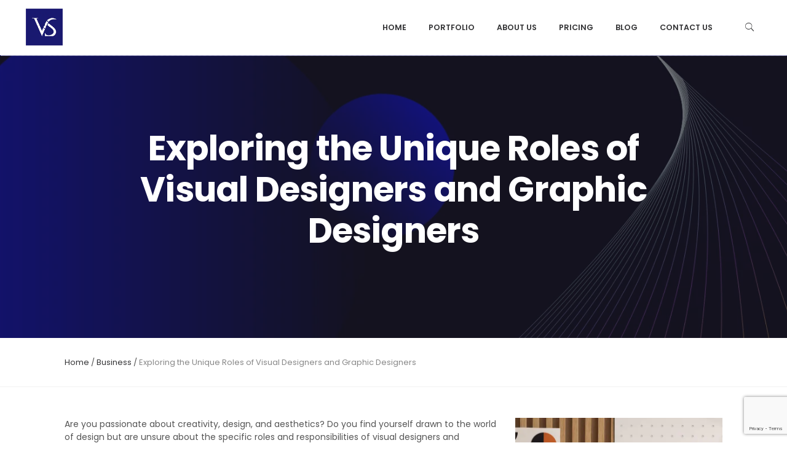

--- FILE ---
content_type: text/html; charset=UTF-8
request_url: https://visualsculptors.com/exploring-the-unique-roles-of-visual-designers-and-graphic-designers/
body_size: 18029
content:
<!DOCTYPE html>
<html lang="en-US">
<head>
	<meta name="google-site-verification" content="U3S1ZdyXpWEFsDOTHair_TyNxy6Bmmyv-FzesQRODiQ" />
	<meta charset="UTF-8">
	<meta name="viewport" content="width=device-width, initial-scale=1.0">
	<link rel="profile" href="https://gmpg.org/xfn/11">
	<link rel="pingback" href="https://visualsculptors.com/xmlrpc.php">

	<meta name='robots' content='index, follow, max-image-preview:large, max-snippet:-1, max-video-preview:-1' />
	<style>img:is([sizes="auto" i], [sizes^="auto," i]) { contain-intrinsic-size: 3000px 1500px }</style>
	
	<!-- This site is optimized with the Yoast SEO Premium plugin v25.1 (Yoast SEO v26.7) - https://yoast.com/wordpress/plugins/seo/ -->
	<title>Exploring the Unique Roles of Visual Designers and Graphic Designers</title>
	<meta name="description" content="Curious how visual designers and graphic designers work together? This blog reveals their distinct duties in crafting designs that convert and captivate." />
	<link rel="canonical" href="https://visualsculptors.com/exploring-the-unique-roles-of-visual-designers-and-graphic-designers/" />
	<meta property="og:locale" content="en_US" />
	<meta property="og:type" content="article" />
	<meta property="og:title" content="Exploring the Unique Roles of Visual Designers and Graphic Designers" />
	<meta property="og:description" content="Curious how visual designers and graphic designers work together? This blog reveals their distinct duties in crafting designs that convert and captivate." />
	<meta property="og:url" content="https://visualsculptors.com/exploring-the-unique-roles-of-visual-designers-and-graphic-designers/" />
	<meta property="article:published_time" content="2024-03-05T16:37:38+00:00" />
	<meta property="article:modified_time" content="2024-05-22T08:30:46+00:00" />
	<meta property="og:image" content="https://i0.wp.com/visualsculptors.com/wp-content/uploads/2024/03/exploring-the-unique-roles-of-visual-designers-and-graphic-designers.png?fit=1800%2C600&ssl=1" />
	<meta property="og:image:width" content="1800" />
	<meta property="og:image:height" content="600" />
	<meta property="og:image:type" content="image/png" />
	<meta name="author" content="Karthick N" />
	<meta name="twitter:card" content="summary_large_image" />
	<meta name="twitter:title" content="Exploring the Unique Roles of Visual Designers and Graphic Designers" />
	<meta name="twitter:label1" content="Written by" />
	<meta name="twitter:data1" content="Karthick N" />
	<meta name="twitter:label2" content="Est. reading time" />
	<meta name="twitter:data2" content="3 minutes" />
	<script type="application/ld+json" class="yoast-schema-graph">{"@context":"https://schema.org","@graph":[{"@type":"Article","@id":"https://visualsculptors.com/exploring-the-unique-roles-of-visual-designers-and-graphic-designers/#article","isPartOf":{"@id":"https://visualsculptors.com/exploring-the-unique-roles-of-visual-designers-and-graphic-designers/"},"author":{"name":"Karthick N","@id":"https://visualsculptors.com/#/schema/person/fe0a9c61e20c66bc68a2120ce4bd8155"},"headline":"Exploring the Unique Roles of Visual Designers and Graphic Designers","datePublished":"2024-03-05T16:37:38+00:00","dateModified":"2024-05-22T08:30:46+00:00","mainEntityOfPage":{"@id":"https://visualsculptors.com/exploring-the-unique-roles-of-visual-designers-and-graphic-designers/"},"wordCount":581,"commentCount":0,"image":{"@id":"https://visualsculptors.com/exploring-the-unique-roles-of-visual-designers-and-graphic-designers/#primaryimage"},"thumbnailUrl":"https://i0.wp.com/visualsculptors.com/wp-content/uploads/2024/03/exploring-the-unique-roles-of-visual-designers-and-graphic-designers.png?fit=1800%2C600&ssl=1","keywords":["Graphic Design","Graphic Designers","Visual Design","Visual Designers","Visual vs Graphic Designers"],"articleSection":["Business"],"inLanguage":"en-US","potentialAction":[{"@type":"CommentAction","name":"Comment","target":["https://visualsculptors.com/exploring-the-unique-roles-of-visual-designers-and-graphic-designers/#respond"]}]},{"@type":"WebPage","@id":"https://visualsculptors.com/exploring-the-unique-roles-of-visual-designers-and-graphic-designers/","url":"https://visualsculptors.com/exploring-the-unique-roles-of-visual-designers-and-graphic-designers/","name":"Exploring the Unique Roles of Visual Designers and Graphic Designers","isPartOf":{"@id":"https://visualsculptors.com/#website"},"primaryImageOfPage":{"@id":"https://visualsculptors.com/exploring-the-unique-roles-of-visual-designers-and-graphic-designers/#primaryimage"},"image":{"@id":"https://visualsculptors.com/exploring-the-unique-roles-of-visual-designers-and-graphic-designers/#primaryimage"},"thumbnailUrl":"https://i0.wp.com/visualsculptors.com/wp-content/uploads/2024/03/exploring-the-unique-roles-of-visual-designers-and-graphic-designers.png?fit=1800%2C600&ssl=1","datePublished":"2024-03-05T16:37:38+00:00","dateModified":"2024-05-22T08:30:46+00:00","author":{"@id":"https://visualsculptors.com/#/schema/person/fe0a9c61e20c66bc68a2120ce4bd8155"},"description":"Curious how visual designers and graphic designers work together? This blog reveals their distinct duties in crafting designs that convert and captivate.","breadcrumb":{"@id":"https://visualsculptors.com/exploring-the-unique-roles-of-visual-designers-and-graphic-designers/#breadcrumb"},"inLanguage":"en-US","potentialAction":[{"@type":"ReadAction","target":["https://visualsculptors.com/exploring-the-unique-roles-of-visual-designers-and-graphic-designers/"]}]},{"@type":"ImageObject","inLanguage":"en-US","@id":"https://visualsculptors.com/exploring-the-unique-roles-of-visual-designers-and-graphic-designers/#primaryimage","url":"https://i0.wp.com/visualsculptors.com/wp-content/uploads/2024/03/exploring-the-unique-roles-of-visual-designers-and-graphic-designers.png?fit=1800%2C600&ssl=1","contentUrl":"https://i0.wp.com/visualsculptors.com/wp-content/uploads/2024/03/exploring-the-unique-roles-of-visual-designers-and-graphic-designers.png?fit=1800%2C600&ssl=1","width":1800,"height":600,"caption":"Exploring the Unique Roles of Visual Designers and Graphic Designers"},{"@type":"BreadcrumbList","@id":"https://visualsculptors.com/exploring-the-unique-roles-of-visual-designers-and-graphic-designers/#breadcrumb","itemListElement":[{"@type":"ListItem","position":1,"name":"Home","item":"https://visualsculptors.com/"},{"@type":"ListItem","position":2,"name":"Exploring the Unique Roles of Visual Designers and Graphic Designers"}]},{"@type":"WebSite","@id":"https://visualsculptors.com/#website","url":"https://visualsculptors.com/","name":"","description":"PowerPoint Presentation Design Company","potentialAction":[{"@type":"SearchAction","target":{"@type":"EntryPoint","urlTemplate":"https://visualsculptors.com/?s={search_term_string}"},"query-input":{"@type":"PropertyValueSpecification","valueRequired":true,"valueName":"search_term_string"}}],"inLanguage":"en-US"},{"@type":"Person","@id":"https://visualsculptors.com/#/schema/person/fe0a9c61e20c66bc68a2120ce4bd8155","name":"Karthick N","image":{"@type":"ImageObject","inLanguage":"en-US","@id":"https://visualsculptors.com/#/schema/person/image/","url":"https://secure.gravatar.com/avatar/2e5e02acd563aa0cf74b149339efad7683e3a17064f0a3f834112ced34f50fda?s=96&d=mm&r=g","contentUrl":"https://secure.gravatar.com/avatar/2e5e02acd563aa0cf74b149339efad7683e3a17064f0a3f834112ced34f50fda?s=96&d=mm&r=g","caption":"Karthick N"},"url":"https://visualsculptors.com/author/opendg/"}]}</script>
	<!-- / Yoast SEO Premium plugin. -->


<link rel="amphtml" href="https://visualsculptors.com/exploring-the-unique-roles-of-visual-designers-and-graphic-designers/amp/" /><meta name="generator" content="AMP for WP 1.1.11"/><link rel='dns-prefetch' href='//www.googletagmanager.com' />
<link rel='dns-prefetch' href='//stats.wp.com' />
<link rel='preconnect' href='//i0.wp.com' />
<link rel='preconnect' href='//c0.wp.com' />
<link rel="alternate" type="application/rss+xml" title=" &raquo; Feed" href="https://visualsculptors.com/feed/" />
<link rel="alternate" type="application/rss+xml" title=" &raquo; Comments Feed" href="https://visualsculptors.com/comments/feed/" />
<script type="text/javascript">
/* <![CDATA[ */
window._wpemojiSettings = {"baseUrl":"https:\/\/s.w.org\/images\/core\/emoji\/16.0.1\/72x72\/","ext":".png","svgUrl":"https:\/\/s.w.org\/images\/core\/emoji\/16.0.1\/svg\/","svgExt":".svg","source":{"concatemoji":"https:\/\/visualsculptors.com\/wp-includes\/js\/wp-emoji-release.min.js?ver=219b59f6f657eb2e4652b5506c103c3d"}};
/*! This file is auto-generated */
!function(s,n){var o,i,e;function c(e){try{var t={supportTests:e,timestamp:(new Date).valueOf()};sessionStorage.setItem(o,JSON.stringify(t))}catch(e){}}function p(e,t,n){e.clearRect(0,0,e.canvas.width,e.canvas.height),e.fillText(t,0,0);var t=new Uint32Array(e.getImageData(0,0,e.canvas.width,e.canvas.height).data),a=(e.clearRect(0,0,e.canvas.width,e.canvas.height),e.fillText(n,0,0),new Uint32Array(e.getImageData(0,0,e.canvas.width,e.canvas.height).data));return t.every(function(e,t){return e===a[t]})}function u(e,t){e.clearRect(0,0,e.canvas.width,e.canvas.height),e.fillText(t,0,0);for(var n=e.getImageData(16,16,1,1),a=0;a<n.data.length;a++)if(0!==n.data[a])return!1;return!0}function f(e,t,n,a){switch(t){case"flag":return n(e,"\ud83c\udff3\ufe0f\u200d\u26a7\ufe0f","\ud83c\udff3\ufe0f\u200b\u26a7\ufe0f")?!1:!n(e,"\ud83c\udde8\ud83c\uddf6","\ud83c\udde8\u200b\ud83c\uddf6")&&!n(e,"\ud83c\udff4\udb40\udc67\udb40\udc62\udb40\udc65\udb40\udc6e\udb40\udc67\udb40\udc7f","\ud83c\udff4\u200b\udb40\udc67\u200b\udb40\udc62\u200b\udb40\udc65\u200b\udb40\udc6e\u200b\udb40\udc67\u200b\udb40\udc7f");case"emoji":return!a(e,"\ud83e\udedf")}return!1}function g(e,t,n,a){var r="undefined"!=typeof WorkerGlobalScope&&self instanceof WorkerGlobalScope?new OffscreenCanvas(300,150):s.createElement("canvas"),o=r.getContext("2d",{willReadFrequently:!0}),i=(o.textBaseline="top",o.font="600 32px Arial",{});return e.forEach(function(e){i[e]=t(o,e,n,a)}),i}function t(e){var t=s.createElement("script");t.src=e,t.defer=!0,s.head.appendChild(t)}"undefined"!=typeof Promise&&(o="wpEmojiSettingsSupports",i=["flag","emoji"],n.supports={everything:!0,everythingExceptFlag:!0},e=new Promise(function(e){s.addEventListener("DOMContentLoaded",e,{once:!0})}),new Promise(function(t){var n=function(){try{var e=JSON.parse(sessionStorage.getItem(o));if("object"==typeof e&&"number"==typeof e.timestamp&&(new Date).valueOf()<e.timestamp+604800&&"object"==typeof e.supportTests)return e.supportTests}catch(e){}return null}();if(!n){if("undefined"!=typeof Worker&&"undefined"!=typeof OffscreenCanvas&&"undefined"!=typeof URL&&URL.createObjectURL&&"undefined"!=typeof Blob)try{var e="postMessage("+g.toString()+"("+[JSON.stringify(i),f.toString(),p.toString(),u.toString()].join(",")+"));",a=new Blob([e],{type:"text/javascript"}),r=new Worker(URL.createObjectURL(a),{name:"wpTestEmojiSupports"});return void(r.onmessage=function(e){c(n=e.data),r.terminate(),t(n)})}catch(e){}c(n=g(i,f,p,u))}t(n)}).then(function(e){for(var t in e)n.supports[t]=e[t],n.supports.everything=n.supports.everything&&n.supports[t],"flag"!==t&&(n.supports.everythingExceptFlag=n.supports.everythingExceptFlag&&n.supports[t]);n.supports.everythingExceptFlag=n.supports.everythingExceptFlag&&!n.supports.flag,n.DOMReady=!1,n.readyCallback=function(){n.DOMReady=!0}}).then(function(){return e}).then(function(){var e;n.supports.everything||(n.readyCallback(),(e=n.source||{}).concatemoji?t(e.concatemoji):e.wpemoji&&e.twemoji&&(t(e.twemoji),t(e.wpemoji)))}))}((window,document),window._wpemojiSettings);
/* ]]> */
</script>

<style id='wp-emoji-styles-inline-css' type='text/css'>

	img.wp-smiley, img.emoji {
		display: inline !important;
		border: none !important;
		box-shadow: none !important;
		height: 1em !important;
		width: 1em !important;
		margin: 0 0.07em !important;
		vertical-align: -0.1em !important;
		background: none !important;
		padding: 0 !important;
	}
</style>
<link rel='stylesheet' id='wp-block-library-css' href='https://c0.wp.com/c/6.8.3/wp-includes/css/dist/block-library/style.min.css' type='text/css' media='all' />
<style id='wp-block-library-theme-inline-css' type='text/css'>
.wp-block-audio :where(figcaption){color:#555;font-size:13px;text-align:center}.is-dark-theme .wp-block-audio :where(figcaption){color:#ffffffa6}.wp-block-audio{margin:0 0 1em}.wp-block-code{border:1px solid #ccc;border-radius:4px;font-family:Menlo,Consolas,monaco,monospace;padding:.8em 1em}.wp-block-embed :where(figcaption){color:#555;font-size:13px;text-align:center}.is-dark-theme .wp-block-embed :where(figcaption){color:#ffffffa6}.wp-block-embed{margin:0 0 1em}.blocks-gallery-caption{color:#555;font-size:13px;text-align:center}.is-dark-theme .blocks-gallery-caption{color:#ffffffa6}:root :where(.wp-block-image figcaption){color:#555;font-size:13px;text-align:center}.is-dark-theme :root :where(.wp-block-image figcaption){color:#ffffffa6}.wp-block-image{margin:0 0 1em}.wp-block-pullquote{border-bottom:4px solid;border-top:4px solid;color:currentColor;margin-bottom:1.75em}.wp-block-pullquote cite,.wp-block-pullquote footer,.wp-block-pullquote__citation{color:currentColor;font-size:.8125em;font-style:normal;text-transform:uppercase}.wp-block-quote{border-left:.25em solid;margin:0 0 1.75em;padding-left:1em}.wp-block-quote cite,.wp-block-quote footer{color:currentColor;font-size:.8125em;font-style:normal;position:relative}.wp-block-quote:where(.has-text-align-right){border-left:none;border-right:.25em solid;padding-left:0;padding-right:1em}.wp-block-quote:where(.has-text-align-center){border:none;padding-left:0}.wp-block-quote.is-large,.wp-block-quote.is-style-large,.wp-block-quote:where(.is-style-plain){border:none}.wp-block-search .wp-block-search__label{font-weight:700}.wp-block-search__button{border:1px solid #ccc;padding:.375em .625em}:where(.wp-block-group.has-background){padding:1.25em 2.375em}.wp-block-separator.has-css-opacity{opacity:.4}.wp-block-separator{border:none;border-bottom:2px solid;margin-left:auto;margin-right:auto}.wp-block-separator.has-alpha-channel-opacity{opacity:1}.wp-block-separator:not(.is-style-wide):not(.is-style-dots){width:100px}.wp-block-separator.has-background:not(.is-style-dots){border-bottom:none;height:1px}.wp-block-separator.has-background:not(.is-style-wide):not(.is-style-dots){height:2px}.wp-block-table{margin:0 0 1em}.wp-block-table td,.wp-block-table th{word-break:normal}.wp-block-table :where(figcaption){color:#555;font-size:13px;text-align:center}.is-dark-theme .wp-block-table :where(figcaption){color:#ffffffa6}.wp-block-video :where(figcaption){color:#555;font-size:13px;text-align:center}.is-dark-theme .wp-block-video :where(figcaption){color:#ffffffa6}.wp-block-video{margin:0 0 1em}:root :where(.wp-block-template-part.has-background){margin-bottom:0;margin-top:0;padding:1.25em 2.375em}
</style>
<style id='classic-theme-styles-inline-css' type='text/css'>
/*! This file is auto-generated */
.wp-block-button__link{color:#fff;background-color:#32373c;border-radius:9999px;box-shadow:none;text-decoration:none;padding:calc(.667em + 2px) calc(1.333em + 2px);font-size:1.125em}.wp-block-file__button{background:#32373c;color:#fff;text-decoration:none}
</style>
<style id='safe-svg-svg-icon-style-inline-css' type='text/css'>
.safe-svg-cover{text-align:center}.safe-svg-cover .safe-svg-inside{display:inline-block;max-width:100%}.safe-svg-cover svg{fill:currentColor;height:100%;max-height:100%;max-width:100%;width:100%}

</style>
<link rel='stylesheet' id='mediaelement-css' href='https://c0.wp.com/c/6.8.3/wp-includes/js/mediaelement/mediaelementplayer-legacy.min.css' type='text/css' media='all' />
<link rel='stylesheet' id='wp-mediaelement-css' href='https://c0.wp.com/c/6.8.3/wp-includes/js/mediaelement/wp-mediaelement.min.css' type='text/css' media='all' />
<style id='jetpack-sharing-buttons-style-inline-css' type='text/css'>
.jetpack-sharing-buttons__services-list{display:flex;flex-direction:row;flex-wrap:wrap;gap:0;list-style-type:none;margin:5px;padding:0}.jetpack-sharing-buttons__services-list.has-small-icon-size{font-size:12px}.jetpack-sharing-buttons__services-list.has-normal-icon-size{font-size:16px}.jetpack-sharing-buttons__services-list.has-large-icon-size{font-size:24px}.jetpack-sharing-buttons__services-list.has-huge-icon-size{font-size:36px}@media print{.jetpack-sharing-buttons__services-list{display:none!important}}.editor-styles-wrapper .wp-block-jetpack-sharing-buttons{gap:0;padding-inline-start:0}ul.jetpack-sharing-buttons__services-list.has-background{padding:1.25em 2.375em}
</style>
<style id='global-styles-inline-css' type='text/css'>
:root{--wp--preset--aspect-ratio--square: 1;--wp--preset--aspect-ratio--4-3: 4/3;--wp--preset--aspect-ratio--3-4: 3/4;--wp--preset--aspect-ratio--3-2: 3/2;--wp--preset--aspect-ratio--2-3: 2/3;--wp--preset--aspect-ratio--16-9: 16/9;--wp--preset--aspect-ratio--9-16: 9/16;--wp--preset--color--black: #000000;--wp--preset--color--cyan-bluish-gray: #abb8c3;--wp--preset--color--white: #ffffff;--wp--preset--color--pale-pink: #f78da7;--wp--preset--color--vivid-red: #cf2e2e;--wp--preset--color--luminous-vivid-orange: #ff6900;--wp--preset--color--luminous-vivid-amber: #fcb900;--wp--preset--color--light-green-cyan: #7bdcb5;--wp--preset--color--vivid-green-cyan: #00d084;--wp--preset--color--pale-cyan-blue: #8ed1fc;--wp--preset--color--vivid-cyan-blue: #0693e3;--wp--preset--color--vivid-purple: #9b51e0;--wp--preset--color--brand-color: #0096d9;--wp--preset--color--beige-dark: #987f71;--wp--preset--color--dark-strong: #24262B;--wp--preset--color--dark-light: #32353C;--wp--preset--color--grey-strong: #6A707E;--wp--preset--color--grey-light: #949597;--wp--preset--gradient--vivid-cyan-blue-to-vivid-purple: linear-gradient(135deg,rgba(6,147,227,1) 0%,rgb(155,81,224) 100%);--wp--preset--gradient--light-green-cyan-to-vivid-green-cyan: linear-gradient(135deg,rgb(122,220,180) 0%,rgb(0,208,130) 100%);--wp--preset--gradient--luminous-vivid-amber-to-luminous-vivid-orange: linear-gradient(135deg,rgba(252,185,0,1) 0%,rgba(255,105,0,1) 100%);--wp--preset--gradient--luminous-vivid-orange-to-vivid-red: linear-gradient(135deg,rgba(255,105,0,1) 0%,rgb(207,46,46) 100%);--wp--preset--gradient--very-light-gray-to-cyan-bluish-gray: linear-gradient(135deg,rgb(238,238,238) 0%,rgb(169,184,195) 100%);--wp--preset--gradient--cool-to-warm-spectrum: linear-gradient(135deg,rgb(74,234,220) 0%,rgb(151,120,209) 20%,rgb(207,42,186) 40%,rgb(238,44,130) 60%,rgb(251,105,98) 80%,rgb(254,248,76) 100%);--wp--preset--gradient--blush-light-purple: linear-gradient(135deg,rgb(255,206,236) 0%,rgb(152,150,240) 100%);--wp--preset--gradient--blush-bordeaux: linear-gradient(135deg,rgb(254,205,165) 0%,rgb(254,45,45) 50%,rgb(107,0,62) 100%);--wp--preset--gradient--luminous-dusk: linear-gradient(135deg,rgb(255,203,112) 0%,rgb(199,81,192) 50%,rgb(65,88,208) 100%);--wp--preset--gradient--pale-ocean: linear-gradient(135deg,rgb(255,245,203) 0%,rgb(182,227,212) 50%,rgb(51,167,181) 100%);--wp--preset--gradient--electric-grass: linear-gradient(135deg,rgb(202,248,128) 0%,rgb(113,206,126) 100%);--wp--preset--gradient--midnight: linear-gradient(135deg,rgb(2,3,129) 0%,rgb(40,116,252) 100%);--wp--preset--font-size--small: 13px;--wp--preset--font-size--medium: 20px;--wp--preset--font-size--large: 17px;--wp--preset--font-size--x-large: 42px;--wp--preset--font-size--extra-small: 12px;--wp--preset--font-size--normal: 14px;--wp--preset--font-size--larger: 20px;--wp--preset--spacing--20: 0.44rem;--wp--preset--spacing--30: 0.67rem;--wp--preset--spacing--40: 1rem;--wp--preset--spacing--50: 1.5rem;--wp--preset--spacing--60: 2.25rem;--wp--preset--spacing--70: 3.38rem;--wp--preset--spacing--80: 5.06rem;--wp--preset--shadow--natural: 6px 6px 9px rgba(0, 0, 0, 0.2);--wp--preset--shadow--deep: 12px 12px 50px rgba(0, 0, 0, 0.4);--wp--preset--shadow--sharp: 6px 6px 0px rgba(0, 0, 0, 0.2);--wp--preset--shadow--outlined: 6px 6px 0px -3px rgba(255, 255, 255, 1), 6px 6px rgba(0, 0, 0, 1);--wp--preset--shadow--crisp: 6px 6px 0px rgba(0, 0, 0, 1);}:where(.is-layout-flex){gap: 0.5em;}:where(.is-layout-grid){gap: 0.5em;}body .is-layout-flex{display: flex;}.is-layout-flex{flex-wrap: wrap;align-items: center;}.is-layout-flex > :is(*, div){margin: 0;}body .is-layout-grid{display: grid;}.is-layout-grid > :is(*, div){margin: 0;}:where(.wp-block-columns.is-layout-flex){gap: 2em;}:where(.wp-block-columns.is-layout-grid){gap: 2em;}:where(.wp-block-post-template.is-layout-flex){gap: 1.25em;}:where(.wp-block-post-template.is-layout-grid){gap: 1.25em;}.has-black-color{color: var(--wp--preset--color--black) !important;}.has-cyan-bluish-gray-color{color: var(--wp--preset--color--cyan-bluish-gray) !important;}.has-white-color{color: var(--wp--preset--color--white) !important;}.has-pale-pink-color{color: var(--wp--preset--color--pale-pink) !important;}.has-vivid-red-color{color: var(--wp--preset--color--vivid-red) !important;}.has-luminous-vivid-orange-color{color: var(--wp--preset--color--luminous-vivid-orange) !important;}.has-luminous-vivid-amber-color{color: var(--wp--preset--color--luminous-vivid-amber) !important;}.has-light-green-cyan-color{color: var(--wp--preset--color--light-green-cyan) !important;}.has-vivid-green-cyan-color{color: var(--wp--preset--color--vivid-green-cyan) !important;}.has-pale-cyan-blue-color{color: var(--wp--preset--color--pale-cyan-blue) !important;}.has-vivid-cyan-blue-color{color: var(--wp--preset--color--vivid-cyan-blue) !important;}.has-vivid-purple-color{color: var(--wp--preset--color--vivid-purple) !important;}.has-black-background-color{background-color: var(--wp--preset--color--black) !important;}.has-cyan-bluish-gray-background-color{background-color: var(--wp--preset--color--cyan-bluish-gray) !important;}.has-white-background-color{background-color: var(--wp--preset--color--white) !important;}.has-pale-pink-background-color{background-color: var(--wp--preset--color--pale-pink) !important;}.has-vivid-red-background-color{background-color: var(--wp--preset--color--vivid-red) !important;}.has-luminous-vivid-orange-background-color{background-color: var(--wp--preset--color--luminous-vivid-orange) !important;}.has-luminous-vivid-amber-background-color{background-color: var(--wp--preset--color--luminous-vivid-amber) !important;}.has-light-green-cyan-background-color{background-color: var(--wp--preset--color--light-green-cyan) !important;}.has-vivid-green-cyan-background-color{background-color: var(--wp--preset--color--vivid-green-cyan) !important;}.has-pale-cyan-blue-background-color{background-color: var(--wp--preset--color--pale-cyan-blue) !important;}.has-vivid-cyan-blue-background-color{background-color: var(--wp--preset--color--vivid-cyan-blue) !important;}.has-vivid-purple-background-color{background-color: var(--wp--preset--color--vivid-purple) !important;}.has-black-border-color{border-color: var(--wp--preset--color--black) !important;}.has-cyan-bluish-gray-border-color{border-color: var(--wp--preset--color--cyan-bluish-gray) !important;}.has-white-border-color{border-color: var(--wp--preset--color--white) !important;}.has-pale-pink-border-color{border-color: var(--wp--preset--color--pale-pink) !important;}.has-vivid-red-border-color{border-color: var(--wp--preset--color--vivid-red) !important;}.has-luminous-vivid-orange-border-color{border-color: var(--wp--preset--color--luminous-vivid-orange) !important;}.has-luminous-vivid-amber-border-color{border-color: var(--wp--preset--color--luminous-vivid-amber) !important;}.has-light-green-cyan-border-color{border-color: var(--wp--preset--color--light-green-cyan) !important;}.has-vivid-green-cyan-border-color{border-color: var(--wp--preset--color--vivid-green-cyan) !important;}.has-pale-cyan-blue-border-color{border-color: var(--wp--preset--color--pale-cyan-blue) !important;}.has-vivid-cyan-blue-border-color{border-color: var(--wp--preset--color--vivid-cyan-blue) !important;}.has-vivid-purple-border-color{border-color: var(--wp--preset--color--vivid-purple) !important;}.has-vivid-cyan-blue-to-vivid-purple-gradient-background{background: var(--wp--preset--gradient--vivid-cyan-blue-to-vivid-purple) !important;}.has-light-green-cyan-to-vivid-green-cyan-gradient-background{background: var(--wp--preset--gradient--light-green-cyan-to-vivid-green-cyan) !important;}.has-luminous-vivid-amber-to-luminous-vivid-orange-gradient-background{background: var(--wp--preset--gradient--luminous-vivid-amber-to-luminous-vivid-orange) !important;}.has-luminous-vivid-orange-to-vivid-red-gradient-background{background: var(--wp--preset--gradient--luminous-vivid-orange-to-vivid-red) !important;}.has-very-light-gray-to-cyan-bluish-gray-gradient-background{background: var(--wp--preset--gradient--very-light-gray-to-cyan-bluish-gray) !important;}.has-cool-to-warm-spectrum-gradient-background{background: var(--wp--preset--gradient--cool-to-warm-spectrum) !important;}.has-blush-light-purple-gradient-background{background: var(--wp--preset--gradient--blush-light-purple) !important;}.has-blush-bordeaux-gradient-background{background: var(--wp--preset--gradient--blush-bordeaux) !important;}.has-luminous-dusk-gradient-background{background: var(--wp--preset--gradient--luminous-dusk) !important;}.has-pale-ocean-gradient-background{background: var(--wp--preset--gradient--pale-ocean) !important;}.has-electric-grass-gradient-background{background: var(--wp--preset--gradient--electric-grass) !important;}.has-midnight-gradient-background{background: var(--wp--preset--gradient--midnight) !important;}.has-small-font-size{font-size: var(--wp--preset--font-size--small) !important;}.has-medium-font-size{font-size: var(--wp--preset--font-size--medium) !important;}.has-large-font-size{font-size: var(--wp--preset--font-size--large) !important;}.has-x-large-font-size{font-size: var(--wp--preset--font-size--x-large) !important;}
:where(.wp-block-post-template.is-layout-flex){gap: 1.25em;}:where(.wp-block-post-template.is-layout-grid){gap: 1.25em;}
:where(.wp-block-columns.is-layout-flex){gap: 2em;}:where(.wp-block-columns.is-layout-grid){gap: 2em;}
:root :where(.wp-block-pullquote){font-size: 1.5em;line-height: 1.6;}
</style>
<link rel='stylesheet' id='contact-form-7-css' href='https://visualsculptors.com/wp-content/plugins/contact-form-7/includes/css/styles.css?ver=6.1.4' type='text/css' media='all' />
<link rel='stylesheet' id='mc4wp-form-themes-css' href='https://visualsculptors.com/wp-content/plugins/mailchimp-for-wp/assets/css/form-themes.css?ver=4.10.9' type='text/css' media='all' />
<link rel='stylesheet' id='cmplz-general-css' href='https://visualsculptors.com/wp-content/plugins/complianz-gdpr/assets/css/cookieblocker.min.css?ver=1764052193' type='text/css' media='all' />
<link rel='stylesheet' id='argenta-style-css' href='https://visualsculptors.com/wp-content/themes/argenta/style.css?ver=2.0.28' type='text/css' media='all' />
<style id='argenta-style-inline-css' type='text/css'>
.site-header{border-bottom-style:dotted;border-bottom-color:#191970;}.header-title{background-image:url('https://visualsculptors.com/wp-content/uploads/2024/03/exploring-the-unique-roles-of-visual-designers-and-graphic-designers.png.webp');background-size:cover;}body .site-content{background-size:auto;background-position:center center;}.page-preloader .loader::before,.page-preloader .loader::after{border-color:#0096d9;}footer.site-footer{background-size:cover;}.site-footer .widget_text,.site-footer .widgettitle,.site-footer .widgets .list-box-icon,.site-footer .widgets .list-box-icon span.icon,.site-footer .widgets a,.site-footer .widget_argenta_widget_recent_posts ul.recent-posts-list .content-wrap p,.site-footer .widget_argenta_widget_recent_posts ul.recent-posts-list .content-wrap .date,.site-footer .widgets .socialbar a.social.outline span,.site-footer .widgets .socialbar a.social.outline:hover span,.site-footer .widget_argenta_widget_subscribe input,.site-footer .widget_argenta_widget_subscribe input::placeholder{}body,p{font-family:'Poppins', sans-serif;}button,.btn,a.btn,input,select,textarea,.accordion-box .buttons h5.title,.woocommerce div.product accordion-box.outline h5{font-family:'Poppins', sans-serif;}h1,h2,h3,h3.second-title,h4,h5,.counter-box .count,.counter-box .counter-box-count,h1 a,h2 a,h3 a,h4 a,h5 a{font-family:'Poppins', sans-serif;font-size:40px;letter-spacing:-0.8px;color:#19196f;}.countdown-box .box-time .box-count,.chart-box-pie-content{font-family:'Poppins', sans-serif;font-size:40px;letter-spacing:-0.8px;color:#19196f;}.socialbar.boxed-fullwidth a .social-text{font-family:'Poppins', sans-serif;}.portfolio-item h4,.portfolio-item h4.title,.portfolio-item h4 a,.portfolio-item-2 h4,.portfolio-item-2 h4.title,.portfolio-item-2 h4 a,.widget h4 a,.woocommerce #content .product .price ins .amount,.woocommerce #content .product .price del span.amount,.woocommerce ul.products li.product a,.woocommerce .price span.amount{font-family:'Poppins', sans-serif;letter-spacing:-0.8px;color:#19196f;font-size:initial;line-height:initial;}.blog-item h3.title{font-family:'Poppins', sans-serif;letter-spacing:-0.8px;color:#19196f;line-height:initial;}.blog-item h3.title a{font-size: initial;}.portfolio-item-2 h4 {font-family:'Poppins', sans-serif;letter-spacing:-0.8px;}p.subtitle,blockquote,blockquote p,.subtitle-font,a.category{font-family:'Poppins', sans-serif;font-style:normal;}span.category > a,div.category > a{font-family:'Poppins', sans-serif;font-style:normal;}.portfolio-item .subtitle-font,.woocommerce ul.products li.product .subtitle-font.category,.woocommerce ul.products li.product .subtitle-font.category > a{font-family:'Poppins', sans-serif;font-style:normal;font-size:inherit;line-height:inherit;}input.classic::-webkit-input-placeholder,.contact-form.classic input::-webkit-input-placeholder,.contact-form.classic textarea::-webkit-input-placeholder,input.classic::-moz-placeholder{font-family:'Poppins', sans-serif;font-style:normal;}.contact-form.classic input::-moz-placeholder,.contact-form.classic textarea::-moz-placeholder{font-family:'Poppins', sans-serif;font-style:normal;}input.classic:-ms-input-placeholder,.contact-form.classic input:-ms-input-placeholder,.contact-form.classic textarea:-ms-input-placeholder{font-family:'Poppins', sans-serif;font-style:normal;}a:hover,input.brand-color,input[type="submit"].brand-color,button.brand-color,a.brand-color,div.brand-color,span.brand-color,.brand-color,input.brand-color-hover:hover,input[type="submit"].brand-color-hover:hover,button.brand-color-hover:hover,a.brand-color-hover:hover,div.brand-color-hover:hover,span.brand-color-hover:hover,.brand-color-hover:hover, .has-brand-color-color, .is-style-outline .has-brand-color-color{color:#0096d9;}input.brand-border-color,input[type="submit"].brand-border-color,button.brand-border-color,a.brand-border-color,div.brand-border-color,span.brand-border-color,.brand-border-color,input.brand-border-color-hover:hover,input[type="submit"].brand-border-color-hover:hover,button.brand-border-color-hover:hover,a.brand-border-color-hover:hover,div.brand-border-color-hover:hover,span.brand-border-color-hover:hover,.brand-border-color-hover:hover,.widget_calendar tbody tr td#today, .has-brand-color-background-color, .is-style-outline .has-brand-color-color{border-color:#0096d9;}input.brand-bg-color,input[type="submit"].brand-bg-color,button.brand-bg-color,a.brand-bg-color,div.brand-bg-color,span.brand-bg-color,.brand-bg-color,input.brand-bg-color-hover:hover,input[type="submit"].brand-bg-color-hover:hover,button.brand-bg-color-hover:hover,a.brand-bg-color-hover:hover,div.brand-bg-color-hover:hover,span.brand-bg-color-hover:hover,.brand-bg-color-hover:hover,.list-box li:after, .widget-list-box li:after, .widget_categories ul li:after, .widget_recent_comments ul li:after, .widget_recent_entries ul li:after, .widget_meta ul li:after, .widget_archive ul li:after, .widget_nav_menu li:after, .widget_pages li:after, .widget_product_categories ul.product-categories li:after,.widget_calendar caption,.list-box-icon li:after, .list-box-clear li:after,.team-member-cover-list .team-member-content .socialbar .social:hover,.woocommerce .widget_rating_filter ul li:after, .woocommerce .widget_layered_nav ul li:after, .woocommerce .widget_price_filter .price_slider_wrapper .price_slider .ui-slider-handle:after,.woocommerce .widget_price_filter .price_slider_wrapper .price_slider .ui-slider-range,.woocommerce span.onsale,.single-product.woocommerce #content div.product .price del:after,.woocommerce #content div.product div.summary .yith-wcwl-add-to-wishlist a.add_to_wishlist:hover span:before, .has-brand-color-background-color{background-color:#0096d9;}.site-footer .widget_argenta_widget_subscribe button.btn,.widget.widget_shopping_cart .buttons > a.button.checkout{background-color:#0096d9;border-color:#0096d9;}.tab-box-material .tab-box-btn-active,.tab-box-left.tab-box-material .tab-box-btn-active,.site-footer .widget_argenta_widget_subscribe button.btn:hover,.woocommerce #content .product .price ins span.woocommerce-Price-amount.amount,.woocommerce #content div.product .product_meta span span,.woocommerce #content div.product .product_meta span a,.woocommerce #content div.product .product_meta span a:hover,#content .woocommerce .cart-collaterals table.shop_table a.shipping-calculator-button,#content .woocommerce #payment li.wc_payment_method a.about_paypal,.woocommerce #content div.product div.summary .yith-wcwl-add-to-wishlist a.add_to_wishlist:hover,.woocommerce #content div.product div.summary .yith-wcwl-add-to-wishlist a.add_to_wishlist:hover i,.single-product.woocommerce #content div.product .price del span.woocommerce-Price-amount.amount,#content .woocommerce .product .wc-product-title-wrap .price ins .amount,.single-product.woocommerce #content div.product a.woocommerce-review-link:hover,.widget.widget_shopping_cart .buttons > a.button.checkout:hover,.widget.woocommerce.widget_shopping_cart_content .buttons a.button.checkout:hover,.woocommerce #content .star-rating, #content .woocommerce .star-rating,.woocommerce #content .star-rating:before, #content .woocommerce .star-rating:before,.woocommerce #content #reviews #comments ol.commentlist li.comment .star-rating,.woocommerce #content #reviews #comments ol.commentlist li.comment .star-rating:before,.star-rating,.woocommerce .star-rating:before,.portfolio-sorting ul li a:hover,.widget_recent_comments ul a,.widget_rss ul a,.header-6 #mega-menu-wrap #primary-menu > li.current-menu-item > a,.header-6 #mega-menu-wrap #primary-menu > li.current-menu-ancestor > a,.post .entry-content a:not(.wp-block-button__link){color:#0096d9;}.portfolio-sorting ul li a.active{border-color:#0096d9;color:#0096d9;}#mega-menu-wrap ul li.current-menu-item > a,#mega-menu-wrap ul li.current-menu-ancestor > a{box-shadow:0 2px 0px #0096d9 inset;}.header-6 #mega-menu-wrap ul#primary-menu li.current-menu-item > a,.header-6 #mega-menu-wrap ul#primary-menu li.current-menu-ancestor > a{box-shadow:none;}
</style>
<link rel='stylesheet' id='argenta-grid-css' href='https://visualsculptors.com/wp-content/themes/argenta/assets/css/grid.min.css?ver=219b59f6f657eb2e4652b5506c103c3d' type='text/css' media='all' />
<link rel='stylesheet' id='js_composer_front-css' href='https://visualsculptors.com/wp-content/plugins/js_composer/assets/css/js_composer.min.css?ver=8.4.1' type='text/css' media='all' />
<script type="text/javascript" async src="https://visualsculptors.com/wp-content/plugins/burst-statistics/assets/js/timeme/timeme.min.js?ver=1764743417" id="burst-timeme-js"></script>
<script type="text/javascript" id="burst-js-extra">
/* <![CDATA[ */
var burst = {"tracking":{"isInitialHit":true,"lastUpdateTimestamp":0,"beacon_url":"https:\/\/visualsculptors.com\/wp-content\/plugins\/burst-statistics\/endpoint.php","ajaxUrl":"https:\/\/visualsculptors.com\/wp-admin\/admin-ajax.php"},"options":{"cookieless":0,"pageUrl":"https:\/\/visualsculptors.com\/exploring-the-unique-roles-of-visual-designers-and-graphic-designers\/","beacon_enabled":1,"do_not_track":0,"enable_turbo_mode":0,"track_url_change":0,"cookie_retention_days":30,"debug":0},"goals":{"completed":[],"scriptUrl":"https:\/\/visualsculptors.com\/wp-content\/plugins\/burst-statistics\/assets\/js\/build\/burst-goals.js?v=1764743417","active":[]},"cache":{"uid":null,"fingerprint":null,"isUserAgent":null,"isDoNotTrack":null,"useCookies":null}};
/* ]]> */
</script>
<script type="text/javascript" async src="https://visualsculptors.com/wp-content/plugins/burst-statistics/assets/js/build/burst.min.js?ver=1764743417" id="burst-js"></script>
<script type="text/javascript" src="https://c0.wp.com/c/6.8.3/wp-includes/js/jquery/jquery.min.js" id="jquery-core-js"></script>
<script type="text/javascript" src="https://c0.wp.com/c/6.8.3/wp-includes/js/jquery/jquery-migrate.min.js" id="jquery-migrate-js"></script>

<!-- Google tag (gtag.js) snippet added by Site Kit -->
<!-- Google Analytics snippet added by Site Kit -->
<!-- Google Ads snippet added by Site Kit -->
<script type="text/javascript" src="https://www.googletagmanager.com/gtag/js?id=GT-NC6CRQL" id="google_gtagjs-js" async></script>
<script type="text/javascript" id="google_gtagjs-js-after">
/* <![CDATA[ */
window.dataLayer = window.dataLayer || [];function gtag(){dataLayer.push(arguments);}
gtag("set","linker",{"domains":["visualsculptors.com"]});
gtag("js", new Date());
gtag("set", "developer_id.dZTNiMT", true);
gtag("config", "GT-NC6CRQL");
gtag("config", "AW-834104294");
/* ]]> */
</script>
<script></script><link rel="https://api.w.org/" href="https://visualsculptors.com/wp-json/" /><link rel="alternate" title="JSON" type="application/json" href="https://visualsculptors.com/wp-json/wp/v2/posts/12870" /><link rel="alternate" title="oEmbed (JSON)" type="application/json+oembed" href="https://visualsculptors.com/wp-json/oembed/1.0/embed?url=https%3A%2F%2Fvisualsculptors.com%2Fexploring-the-unique-roles-of-visual-designers-and-graphic-designers%2F" />
<link rel="alternate" title="oEmbed (XML)" type="text/xml+oembed" href="https://visualsculptors.com/wp-json/oembed/1.0/embed?url=https%3A%2F%2Fvisualsculptors.com%2Fexploring-the-unique-roles-of-visual-designers-and-graphic-designers%2F&#038;format=xml" />
<meta name="generator" content="Site Kit by Google 1.170.0" /><meta name="robots" content="INDEX,FOLLOW" />
<!-- Global site tag (gtag.js) - Google Analytics -->
<script async src="https://www.googletagmanager.com/gtag/js?id=G-N9SLN32Q2G"></script>
<script>
  window.dataLayer = window.dataLayer || [];
  function gtag(){dataLayer.push(arguments);}
  gtag('js', new Date());
  gtag('config', 'G-N9SLN32Q2G');
</script>           	<style>img#wpstats{display:none}</style>
		
<!-- Google AdSense meta tags added by Site Kit -->
<meta name="google-adsense-platform-account" content="ca-host-pub-2644536267352236">
<meta name="google-adsense-platform-domain" content="sitekit.withgoogle.com">
<!-- End Google AdSense meta tags added by Site Kit -->
<!-- All in one Favicon 4.8 --><link rel="icon" href="https://visualsculptors.com/wp-content/uploads/2024/02/Untitled-design-1-1.png" type="image/png"/>
<meta name="generator" content="Powered by WPBakery Page Builder - drag and drop page builder for WordPress."/>
<meta name="generator" content="Powered by Slider Revolution 6.7.34 - responsive, Mobile-Friendly Slider Plugin for WordPress with comfortable drag and drop interface." />
<!-- Google Tag Manager -->
<script>(function(w,d,s,l,i){w[l]=w[l]||[];w[l].push({'gtm.start':
new Date().getTime(),event:'gtm.js'});var f=d.getElementsByTagName(s)[0],
j=d.createElement(s),dl=l!='dataLayer'?'&l='+l:'';j.async=true;j.src=
'https://www.googletagmanager.com/gtm.js?id='+i+dl;f.parentNode.insertBefore(j,f);
})(window,document,'script','dataLayer','GTM-PSWT5LC5');</script>
<!-- End Google Tag Manager --><link rel="icon" href="https://i0.wp.com/visualsculptors.com/wp-content/uploads/2024/02/cropped-Untitled-design-1.png?fit=32%2C32&#038;ssl=1" sizes="32x32" />
<link rel="icon" href="https://i0.wp.com/visualsculptors.com/wp-content/uploads/2024/02/cropped-Untitled-design-1.png?fit=192%2C192&#038;ssl=1" sizes="192x192" />
<link rel="apple-touch-icon" href="https://i0.wp.com/visualsculptors.com/wp-content/uploads/2024/02/cropped-Untitled-design-1.png?fit=180%2C180&#038;ssl=1" />
<meta name="msapplication-TileImage" content="https://i0.wp.com/visualsculptors.com/wp-content/uploads/2024/02/cropped-Untitled-design-1.png?fit=270%2C270&#038;ssl=1" />
<script data-jetpack-boost="ignore">function setREVStartSize(e){
			//window.requestAnimationFrame(function() {
				window.RSIW = window.RSIW===undefined ? window.innerWidth : window.RSIW;
				window.RSIH = window.RSIH===undefined ? window.innerHeight : window.RSIH;
				try {
					var pw = document.getElementById(e.c).parentNode.offsetWidth,
						newh;
					pw = pw===0 || isNaN(pw) || (e.l=="fullwidth" || e.layout=="fullwidth") ? window.RSIW : pw;
					e.tabw = e.tabw===undefined ? 0 : parseInt(e.tabw);
					e.thumbw = e.thumbw===undefined ? 0 : parseInt(e.thumbw);
					e.tabh = e.tabh===undefined ? 0 : parseInt(e.tabh);
					e.thumbh = e.thumbh===undefined ? 0 : parseInt(e.thumbh);
					e.tabhide = e.tabhide===undefined ? 0 : parseInt(e.tabhide);
					e.thumbhide = e.thumbhide===undefined ? 0 : parseInt(e.thumbhide);
					e.mh = e.mh===undefined || e.mh=="" || e.mh==="auto" ? 0 : parseInt(e.mh,0);
					if(e.layout==="fullscreen" || e.l==="fullscreen")
						newh = Math.max(e.mh,window.RSIH);
					else{
						e.gw = Array.isArray(e.gw) ? e.gw : [e.gw];
						for (var i in e.rl) if (e.gw[i]===undefined || e.gw[i]===0) e.gw[i] = e.gw[i-1];
						e.gh = e.el===undefined || e.el==="" || (Array.isArray(e.el) && e.el.length==0)? e.gh : e.el;
						e.gh = Array.isArray(e.gh) ? e.gh : [e.gh];
						for (var i in e.rl) if (e.gh[i]===undefined || e.gh[i]===0) e.gh[i] = e.gh[i-1];
											
						var nl = new Array(e.rl.length),
							ix = 0,
							sl;
						e.tabw = e.tabhide>=pw ? 0 : e.tabw;
						e.thumbw = e.thumbhide>=pw ? 0 : e.thumbw;
						e.tabh = e.tabhide>=pw ? 0 : e.tabh;
						e.thumbh = e.thumbhide>=pw ? 0 : e.thumbh;
						for (var i in e.rl) nl[i] = e.rl[i]<window.RSIW ? 0 : e.rl[i];
						sl = nl[0];
						for (var i in nl) if (sl>nl[i] && nl[i]>0) { sl = nl[i]; ix=i;}
						var m = pw>(e.gw[ix]+e.tabw+e.thumbw) ? 1 : (pw-(e.tabw+e.thumbw)) / (e.gw[ix]);
						newh =  (e.gh[ix] * m) + (e.tabh + e.thumbh);
					}
					var el = document.getElementById(e.c);
					if (el!==null && el) el.style.height = newh+"px";
					el = document.getElementById(e.c+"_wrapper");
					if (el!==null && el) {
						el.style.height = newh+"px";
						el.style.display = "block";
					}
				} catch(e){
					console.log("Failure at Presize of Slider:" + e)
				}
			//});
		  };</script>
		<style type="text/css" id="wp-custom-css">
			/*
You can add your own CSS here.

Click the help icon above to learn more.
*/


.ion-grid::before {
    content: "BACK" !important;
    font-family: inherit !important;
    font-size: 30px !important;
    color: #191970 !important;
}

.cart {


display:none !important;
}

.wishlist {


display:none !important;
}

.wrap.brand-bg-color {
    background-color: #ED7D31 !important;
}

.subtitle.small {
    text-transform: uppercase !important;
}

.socialbar {
margin-top:-28px !important;

}

.vc_btn3.vc_btn3-color-blue.vc_btn3-style-outline{
    color: #191970 !important;
    border-color: #191970 !important;
    background-color: transparent;
  }
.vc_btn3.vc_btn3-color-blue.vc_btn3-style-outline:focus, .vc_btn3.vc_btn3-color-blue.vc_btn3-style-outline:hover{

    border-color: #191970 !important;
	background-color:#191970 !important;
	color:#fff !important;

}

.custbtn{
	background-color:#191970 !important;
}

.portfolio-sorting ul li a.active {
  border-color: #191970;
	color:#191970;
}

.title :hover {
  color: #191970 !important;
}

.brand-color {
  color: #191970 !important;
}

nav.pagination li a.page-numbers.active{
	background:#191970 !important;
}

nav.pagination li .page-numbers, nav.pagination li a.page-numbers{
	border: 1px solid #191970;
}

.page-numbers:hover {
  background-color: #191970 !important;
}

article.blog-item.blog-item-hovering .category a, .blog-item.blog-item-hovering .category a{
	background-color:#fff !important;
}

.vc_btn3.vc_btn3-color-primary.vc_btn3-style-outline {
  color: #191970 !important;
  border-color: #191970 !important;
}
	
.vc_btn3.vc_btn3-color-primary.vc_btn3-style-outline.active, .vc_btn3.vc_btn3-color-primary.vc_btn3-style-outline:active, .vc_btn3.vc_btn3-color-primary.vc_btn3-style-outline:focus, .vc_btn3.vc_btn3-color-primary.vc_btn3-style-outline:hover {
  color: #fff !important;
  border-color: #fff !important;
  background-color: #191970 !important;
}
  		</style>
		<noscript><style> .wpb_animate_when_almost_visible { opacity: 1; }</style></noscript>
</head>

<body data-rsssl=1 class="wp-singular post-template-default single single-post postid-12870 single-format-standard wp-embed-responsive wp-theme-argenta theme-argenta-2-0-6 group-blog wpb-js-composer js-comp-ver-8.4.1 vc_responsive" data-burst_id="12870" data-burst_type="post">
<!-- Google Tag Manager (noscript) -->
<noscript><iframe src="https://www.googletagmanager.com/ns.html?id=GTM-PSWT5LC5"
height="0" width="0" style="display:none;visibility:hidden"></iframe></noscript>
<!-- End Google Tag Manager (noscript) -->
	<!-- Google tag (gtag.js) -->
<script async src="https://www.googletagmanager.com/gtag/js?id=G-JMG0WHQXJ3"></script>
<script>
  window.dataLayer = window.dataLayer || [];
  function gtag(){dataLayer.push(arguments);}
  gtag('js', new Date());

  gtag('config', 'G-JMG0WHQXJ3');
</script>

	
<div class="page-preloader" id="page-preloader">
	<div class="loader"></div>
</div>


	
<a class="scroll-top" id="page-scroll-top">
	<img src="https://visualsculptors.com/wp-content/themes/argenta/assets/images/scroll-top.svg" alt="Scroll to top">
</a>


	<div id="page" class="site">
		<a class="skip-link screen-reader-text" href="#main">Skip to content</a>
	
			
		

		
<header id="masthead" class="site-header dark-text header-2" data-header-fixed="true">
	<div class="header-wrap">
		
<div class="site-branding">
	<p class="site-title">
		<a href="https://visualsculptors.com/" rel="home">
			<span class="first-logo">
																														<img src="https://visualsculptors.com/wp-content/uploads/2022/08/Logo-VS-V3-Latest-SVG-1-1.svg" class="logo-hidden-sm  svg-logo" srcset="https://visualsculptors.com/wp-content/uploads/2023/05/visualsculptors-logo.png.webp 2x" alt="">
														<img src="https://visualsculptors.com/wp-content/uploads/2023/05/visualsculptors-logo.png.webp" class="logo-visible-sm svg-logo" alt="">
																		</span>
			
			<span class="second-logo">
																														<img src="https://visualsculptors.com/wp-content/uploads/2022/08/Logo-VS-V3-Latest-SVG-1-1.svg" class="logo-hidden-sm  svg-logo" srcset="https://visualsculptors.com/wp-content/uploads/2023/05/visualsculptors-logo.png.webp 2x" alt="">
														<img src="https://visualsculptors.com/wp-content/uploads/2023/05/visualsculptors-logo.png.webp" class="logo-visible-sm svg-logo" alt="">
																		</span>
		</a>
	</p>
</div><!-- .site-branding -->		<div class="right">
			
<nav id="site-navigation" class="main-nav">
	<div id="mega-menu-wrap">
		<ul id="primary-menu" class="menu"><li id="nav-menu-item-5700-696c17389de80" class="mega-menu-item nav-item menu-item-depth-0 "><a href="https://visualsculptors.com" class="menu-link main-menu-link item-title">HOME</a></li>
<li id="nav-menu-item-5701-696c17389dedf" class="mega-menu-item nav-item menu-item-depth-0 "><a href="https://visualsculptors.com/ourportfolio/" class="menu-link main-menu-link item-title">PORTFOLIO</a></li>
<li id="nav-menu-item-5702-696c17389df16" class="mega-menu-item nav-item menu-item-depth-0 "><a href="https://visualsculptors.com/ppt-design-agency/" class="menu-link main-menu-link item-title">ABOUT US</a></li>
<li id="nav-menu-item-5703-696c17389e0d4" class="mega-menu-item nav-item menu-item-depth-0 "><a href="https://visualsculptors.com/power-point-design-pricing/" class="menu-link main-menu-link item-title">PRICING</a></li>
<li id="nav-menu-item-5704-696c17389e100" class="mega-menu-item nav-item menu-item-depth-0 "><a href="https://visualsculptors.com/blog/" class="menu-link main-menu-link item-title">BLOG</a></li>
<li id="nav-menu-item-5705-696c17389e11f" class="mega-menu-item nav-item menu-item-depth-0 "><a href="https://visualsculptors.com/contact-us/" class="menu-link main-menu-link item-title">CONTACT US</a></li>
</ul>	</div>
	<div class="close">
		<span class="icon ion-ios-close-empty"></span>
	</div>

	<!-- Mobile elements -->
	<form class="form-search" role="search" method="get" action="https://visualsculptors.com/">
		<span class="ion-ios-search"></span>
		<input type="text" placeholder="Search" name="s">
	</form>

	</nav>	
			

<ul class="menu-other">
		<li>
		<a class="search" data-nav-search="true">
			<span class="icon ion-ios-search"></span>
					</a>
	</li>
	
	
	
</ul>

			
<div class="hamburger-menu" id="hamburger-menu">
	<a class="btn-toggle" aria-controls="site-navigation" aria-expanded="false">
		<span class="btn-lines"></span>
	</a>
</div>
			<div class="close-menu"></div>
		</div>
	</div><!-- .header-wrap -->
</header><!-- #masthead -->


<div class="fullscreen-navigation" id="fullscreen-mega-menu">
	<div class="site-branding">
		<p class="site-title">
			<a href="https://visualsculptors.com/" rel="home">
												<span class="first-logo">
						<img src="https://visualsculptors.com/wp-content/uploads/2022/08/Logo-VS-V3-Latest-SVG-1-1.svg"  class="svg-logo" srcset="https://visualsculptors.com/wp-content/uploads/2023/05/visualsculptors-logo.png.webp 2x" alt="">
					</span>
										</a>
		</p>
	</div>
	<div class="fullscreen-menu-wrap">
		<div id="fullscreen-mega-menu-wrap">
			<ul id="secondary-menu" class="menu"><li id="nav-menu-item-5700-696c17389ebeb" class="mega-menu-item nav-item menu-item-depth-0 "><a href="https://visualsculptors.com" class="menu-link main-menu-link item-title">HOME</a></li>
<li id="nav-menu-item-5701-696c17389ec1c" class="mega-menu-item nav-item menu-item-depth-0 "><a href="https://visualsculptors.com/ourportfolio/" class="menu-link main-menu-link item-title">PORTFOLIO</a></li>
<li id="nav-menu-item-5702-696c17389ec40" class="mega-menu-item nav-item menu-item-depth-0 "><a href="https://visualsculptors.com/ppt-design-agency/" class="menu-link main-menu-link item-title">ABOUT US</a></li>
<li id="nav-menu-item-5703-696c17389ec5e" class="mega-menu-item nav-item menu-item-depth-0 "><a href="https://visualsculptors.com/power-point-design-pricing/" class="menu-link main-menu-link item-title">PRICING</a></li>
<li id="nav-menu-item-5704-696c17389ec7d" class="mega-menu-item nav-item menu-item-depth-0 "><a href="https://visualsculptors.com/blog/" class="menu-link main-menu-link item-title">BLOG</a></li>
<li id="nav-menu-item-5705-696c17389eca6" class="mega-menu-item nav-item menu-item-depth-0 "><a href="https://visualsculptors.com/contact-us/" class="menu-link main-menu-link item-title">CONTACT US</a></li>
</ul>		</div>
	</div>
	<div class="copyright">
		COPYRIGHTS © 2013-2025 VISUAL SCULPTORS. ISO/IEC 27001:2022 Certified | Secure. Confidential. Compliant.	</div>
	<div class="close" id="fullscreen-menu-close">
		<span class="ion-ios-close-empty"></span>
	</div>
</div>
				<div class="header-search">
			<div class="search-wrap">
				<form role="search" class="search search-form" action="https://visualsculptors.com/" method="POST">
	<label>
		<span class="screen-reader-text">Search for:</span>
		<input type="text" class="search-field" name="s" placeholder="Search..." value="">
	</label>
	<button type="submit" class="search search-submit">
		<span class="ion-ios-search"></span>
	</button>
</form>			</div>
		</div>
		
		
		<div id="content" class="site-content">

			

<div class="header-title without-cap text-center">
	<div class="title-wrap">
		<div class="content">
		
			<div class="full-width-container">
				<h1 class="page-title">Exploring the Unique Roles of Visual Designers and Graphic Designers</h1>
							</div>

		</div>
	</div>
</div> <!-- .header-title -->


<div class="breadcrumbs" itemscope itemtype="http://schema.org/BreadcrumbList">
	<div class="full-width-container">
		<div class="vc_col-sm-12">
			
			<div class="left">
				<a class="brand-color-hover" itemprop="itemListElement" itemscope itemtype="http://schema.org/ListItem" href="https://visualsculptors.com/">Home</a> / <a class="brand-color-hover" itemprop="itemListElement" itemscope itemtype="http://schema.org/ListItem" href="https://visualsculptors.com/category/business/">Business</a> / <span class="current" itemprop="itemListElement" itemscope itemtype="http://schema.org/ListItem">Exploring the Unique Roles of Visual Designers and Graphic Designers</span>			</div>

			
		</div>
		<div class="clear"></div>
	</div>
</div> <!-- .breadcrumbs -->

<div class="full-width-container">
	
	
	<div class="vc_col-md-12 page-offset-bottom">
		<div id="primary" class="content-area">
			<main id="main" class="site-main page-offset-bottom">
				<article id="post-12870" class="post-12870 post type-post status-publish format-standard has-post-thumbnail hentry category-business tag-graphic-design tag-graphic-designers tag-visual-design tag-visual-designers tag-visual-vs-graphic-designers">

	
	<div class="entry-content">
		<div class="wpb-content-wrapper"><div class="vc_row wpb_row vc_row-fluid"><div class="wpb_column vc_column_container vc_col-sm-8"><div class="vc_column-inner"><div class="wpb_wrapper">
	<div class="wpb_text_column wpb_content_element" >
		<div class="wpb_wrapper">
			<p>Are you passionate about creativity, design, and aesthetics? Do you find yourself drawn to the world of design but are unsure about the specific roles and responsibilities of visual designers and <strong><a href="https://visualsculptors.com/graphic-design-software-for-designers-in-2023/">graphic designers</a></strong>? In this article, we will delve into the unique roles played by these two types of designers and help you gain a better understanding of their differences and similarities.</p>
<h6>Visual Designers</h6>
<p>Visual designers are creative professionals who focus on the overall look and feel of a design project. They pay close attention to details such as color schemes, typography, layouts, and imagery to create visually appealing designs that communicate a specific message or evoke a certain emotion. Visual designers often work on branding, marketing materials, websites, and user interface designs.</p>
<p>One of the key responsibilities of a visual designer is to ensure that the design is aesthetically pleasing and aligns with the client&#8217;s brand identity. They may use tools such as Adobe Creative Suite, Sketch, or Figma to create mockups and prototypes that bring their designs to life. Visual designers must have a good eye for design, a strong understanding of color theory, and excellent communication skills to effectively collaborate with clients and other team members.</p>
<h6><strong>Graphic Designers</strong></h6>
<p>On the other hand, graphic designers focus more on the art of communication through visual elements. They use a combination of typography, images, and illustrations to create designs that convey a message or tell a story. Graphic designers work on a wide range of projects, including logos, brochures, <strong><a href="https://visualsculptors.com/unveiling-the-top-5-packaging-design-software-tools-for-creatives/">packaging</a></strong>, and advertisements.</p>
<p>Graphic designers are skilled in using design software such as Adobe Illustrator, InDesign, and <strong><a href="https://visualsculptors.com/a-guide-to-enhancing-your-images-with-photoshop/">Photoshop</a></strong> to create high-quality designs that meet the client&#8217;s objectives. They must also have a good understanding of <strong><a href="https://visualsculptors.com/graphic-design-revolutionising-businesses/">design</a></strong> principles, layout techniques, and branding concepts to effectively communicate the client&#8217;s message to the target audience.</p>
<h6>What Sets Them Apart?</h6>
<p>While both visual designers and graphic designers work in the realm of visual communication, there are some key differences between the two roles. Visual designers tend to focus more on the overall look and feel of a design, while graphic designers are more concerned with the content and message being communicated. Visual designers often work on projects where aesthetics play a crucial role, such as branding and user interface design, whereas graphic designers may work on a wider range of projects that require strong visual storytelling skills.</p>
<p>Visual designers and graphic designers each play a unique and essential role in the world of design. Whether you are drawn to the artistic side of design or the strategic side of communication, there is a place for you in this creative and dynamic field. By understanding the distinct roles of visual designers and graphic designers, you can better navigate your own path in the world of design and create impactful and meaningful designs that resonate with your audience.</p>
<p>So, which type of designer resonates with you the most? Are you more drawn to the aesthetics of visual design or the storytelling aspect of graphic design? Let us know in the comments below!</p>
<p>Remember, whether you choose to pursue a career as a visual designer or a graphic designer, your passion for creativity and <a href="https://visualsculptors.com/our-portfolio/"><strong>design</strong></a> will shine through in your work and make a lasting impact on those who experience your designs.</p>

		</div>
	</div>
</div></div></div><div class="wpb_column vc_column_container vc_col-sm-4"><div class="vc_column-inner"><div class="wpb_wrapper">
	<div  class="wpb_single_image wpb_content_element vc_align_left wpb_content_element">
		
		<figure class="wpb_wrapper vc_figure">
			<div class="vc_single_image-wrapper   vc_box_border_grey"><img fetchpriority="high" decoding="async" width="640" height="960" src="https://i0.wp.com/visualsculptors.com/wp-content/uploads/2024/03/still-life-graphic-design-studio-1-scaled.jpg?fit=640%2C960&amp;ssl=1" class="vc_single_image-img attachment-large" alt="Exploring the Unique Roles of Visual Designers and Graphic Designers" title="" srcset="https://i0.wp.com/visualsculptors.com/wp-content/uploads/2024/03/still-life-graphic-design-studio-1-scaled.jpg?w=1708&amp;ssl=1 1708w, https://i0.wp.com/visualsculptors.com/wp-content/uploads/2024/03/still-life-graphic-design-studio-1-scaled.jpg?resize=200%2C300&amp;ssl=1 200w, https://i0.wp.com/visualsculptors.com/wp-content/uploads/2024/03/still-life-graphic-design-studio-1-scaled.jpg?resize=683%2C1024&amp;ssl=1 683w, https://i0.wp.com/visualsculptors.com/wp-content/uploads/2024/03/still-life-graphic-design-studio-1-scaled.jpg?resize=768%2C1151&amp;ssl=1 768w, https://i0.wp.com/visualsculptors.com/wp-content/uploads/2024/03/still-life-graphic-design-studio-1-scaled.jpg?resize=1025%2C1536&amp;ssl=1 1025w, https://i0.wp.com/visualsculptors.com/wp-content/uploads/2024/03/still-life-graphic-design-studio-1-scaled.jpg?resize=1366%2C2048&amp;ssl=1 1366w, https://i0.wp.com/visualsculptors.com/wp-content/uploads/2024/03/still-life-graphic-design-studio-1-scaled.jpg?w=1280&amp;ssl=1 1280w" sizes="(max-width: 640px) 100vw, 640px" /></div>
		</figure>
	</div>
</div></div></div></div>
</div>
			</div><!-- .entry-content -->

	<footer class="entry-footer">
		<div class="left"><span class="category subtitle-font"><a class="brand-color brand-border-color"  href="https://visualsculptors.com/category/business/" rel="category tag"> Business</a></span>				<div class="select share-btn" data-select="true">
					<a class="select-title brand-color-hover" data-toggle="select">
						<span>Share post</span>
					</a>
					<ul class="select-menu">
						<li>
							<a href="https://www.facebook.com/sharer/sharer.php?u=https%3A%2F%2Fvisualsculptors.com%2Fexploring-the-unique-roles-of-visual-designers-and-graphic-designers%2F" target="_blank">
								<span class="icon ion-social-facebook"></span>
								Facebook							</a>
						</li>
						<li>
							<a href="https://twitter.com/intent/tweet?text=Exploring+the+Unique+Roles+of+Visual+Designers+and+Graphic+Designers,+https%3A%2F%2Fvisualsculptors.com%2Fexploring-the-unique-roles-of-visual-designers-and-graphic-designers%2F" target="_blank">
								<span class="icon ion-social-twitter"></span>
								Twitter							</a>
						</li>
						<li>
							<a href="https://plus.google.com/share?url=https%3A%2F%2Fvisualsculptors.com%2Fexploring-the-unique-roles-of-visual-designers-and-graphic-designers%2F" target="_blank">
								<span class="icon ion-social-googleplus-outline"></span>
								Google+							</a>
						</li>
						<li>
							<a href="https://www.linkedin.com/shareArticle?mini=true&url=https%3A%2F%2Fvisualsculptors.com%2Fexploring-the-unique-roles-of-visual-designers-and-graphic-designers%2F&title=Exploring+the+Unique+Roles+of+Visual+Designers+and+Graphic+Designers&source=" target="_blank">
								<span class="icon ion-social-linkedin-outline"></span>
								LinkedIn							</a>
						</li>
						<li>
							<a href="https://pinterest.com/pin/create/button/?url=https%3A%2F%2Fvisualsculptors.com%2Fexploring-the-unique-roles-of-visual-designers-and-graphic-designers%2F&description=Exploring+the+Unique+Roles+of+Visual+Designers+and+Graphic+Designers" target="_blank">
								<span class="icon ion-social-pinterest-outline"></span>
								Pinterest							</a>
						</li>
					</ul>
				</div>
			</div><!--.left-->
			<div class="right">
			<span class="tag-wrap"><a href="https://visualsculptors.com/tag/graphic-design/" rel="tag">Graphic Design</a></span><span class="tag-wrap"><a href="https://visualsculptors.com/tag/graphic-designers/" rel="tag">Graphic Designers</a></span><span class="tag-wrap"><a href="https://visualsculptors.com/tag/visual-design/" rel="tag">Visual Design</a></span><span class="tag-wrap"><a href="https://visualsculptors.com/tag/visual-designers/" rel="tag">Visual Designers</a></span><span class="tag-wrap"><a href="https://visualsculptors.com/tag/visual-vs-graphic-designers/" rel="tag">Visual vs Graphic Designers</a></span></div><div class="clear"></div>	</footer><!-- .entry-footer -->
</article><!-- #post-## -->								
	<div class="vc_row toggle">
			<div class="vc_col-md-6">
			<a href="https://visualsculptors.com/a-deep-dive-into-visual-design-elements-and-principles/">
				<table class="toggle-post">
					<tbody>
						<tr>
							<td class="arrow">
								<span class="ion-ios-arrow-left"></span>
							</td>
							<td class="image left">
								<img width="200" height="140" src="https://i0.wp.com/visualsculptors.com/wp-content/uploads/2024/03/a-deep-dive-into-visual-design-elements-and-principles.png?resize=200%2C140&amp;ssl=1" class="attachment-argenta_thumbnail_next_and_prev size-argenta_thumbnail_next_and_prev wp-post-image" alt="" decoding="async" srcset="https://i0.wp.com/visualsculptors.com/wp-content/uploads/2024/03/a-deep-dive-into-visual-design-elements-and-principles.png?resize=200%2C140&amp;ssl=1 200w, https://i0.wp.com/visualsculptors.com/wp-content/uploads/2024/03/a-deep-dive-into-visual-design-elements-and-principles.png?zoom=2&amp;resize=200%2C140&amp;ssl=1 400w, https://i0.wp.com/visualsculptors.com/wp-content/uploads/2024/03/a-deep-dive-into-visual-design-elements-and-principles.png?zoom=3&amp;resize=200%2C140&amp;ssl=1 600w" sizes="(max-width: 200px) 100vw, 200px" />							</td>
							<td class="content text-left">
								<p class="subtitle small">Previous post</p>
								<h3 class="title text-left">
									A Deep Dive into Visual Design Elements and Principles								</h3>
							</td>
						</tr>
					</tbody>
				</table>
			</a>
		</div>
				<div class="vc_col-md-6">
			<a href="https://visualsculptors.com/decoding-differences-marketing-design-graphic-design/">
				<table class="toggle-post">
					<tbody>
						<tr>
							<td class="content text-left">
								<p class="subtitle small">Next post</p>
								<h3 class="title text-left">
									Decoding the Differences Between Marketing Design and Graphic Design								</h3>	
							</td>
							<td class="image right">
								<img width="200" height="140" src="https://i0.wp.com/visualsculptors.com/wp-content/uploads/2024/03/decoding-differences-marketing-design-graphic-design.png?resize=200%2C140&amp;ssl=1" class="attachment-argenta_thumbnail_next_and_prev size-argenta_thumbnail_next_and_prev wp-post-image" alt="Decoding the Differences Between Marketing Design and Graphic Design" decoding="async" srcset="https://i0.wp.com/visualsculptors.com/wp-content/uploads/2024/03/decoding-differences-marketing-design-graphic-design.png?resize=200%2C140&amp;ssl=1 200w, https://i0.wp.com/visualsculptors.com/wp-content/uploads/2024/03/decoding-differences-marketing-design-graphic-design.png?zoom=2&amp;resize=200%2C140&amp;ssl=1 400w, https://i0.wp.com/visualsculptors.com/wp-content/uploads/2024/03/decoding-differences-marketing-design-graphic-design.png?zoom=3&amp;resize=200%2C140&amp;ssl=1 600w" sizes="(max-width: 200px) 100vw, 200px" />							</td>
							<td class="arrow">
								<span class="ion-ios-arrow-right"></span>
							</td>
						</tr>
					</tbody>
				</table>
			</a>
		</div>
		</div>
								<h3 class="title text-left related-post-heading">
				Related posts			</h3>
			<div class="vc_row related-posts">
								<div class="vc_col-md-4 vc_col-xs-12">
					<div class="blog-item">
																		<div class="blog-item-image-wrap">
							<a rel="external" href="https://visualsculptors.com/master-canva-elevate-your-designs-with-advanced-tricks-and-tips/">
								<img src="https://i0.wp.com/visualsculptors.com/wp-content/uploads/2024/05/VS-Banner.png?fit=300%2C100&#038;ssl=1" alt="Master Canva: Elevate Your Designs with Advanced Tricks and Tips">
							</a>
						</div>
						
						<div class="blog-item-content">
							<div class="category subtitle-font">
								<a class="brand-border-color brand-color" href="https://visualsculptors.com/category/business/">Business</a>
							</div>
							<h3 class="title text-left">
								<a rel="external" href="https://visualsculptors.com/master-canva-elevate-your-designs-with-advanced-tricks-and-tips/">
									Master Canva: Elevate Your Designs with Advanced Tricks and Tips								</a>
							</h3>
						</div>
						<footer class="item-footer">
							<div class="left">
								<p class="text-small">
									<b>By Karthick N</b>
								</p>
							</div>
							<div class="right">
								<p class="subtitle text-small"><time class="entry-date published" datetime="2024-05-29T18:17:13+05:30">May 29, 2024</time><time class="updated" datetime="2024-05-29T18:57:18+05:30">May 29, 2024</time></p>
							</div>
						</footer>
					</div>
				</div>
							<div class="vc_col-md-4 vc_col-xs-12">
					<div class="blog-item">
																		<div class="blog-item-image-wrap">
							<a rel="external" href="https://visualsculptors.com/picture-perfect-10-easy-tips-to-elevate-your-canva-designs/">
								<img src="https://i0.wp.com/visualsculptors.com/wp-content/uploads/2024/05/VS-Banner.png?fit=300%2C100&#038;ssl=1" alt="Picture Perfect: 10 Easy Tips to Elevate Your Canva Designs">
							</a>
						</div>
						
						<div class="blog-item-content">
							<div class="category subtitle-font">
								<a class="brand-border-color brand-color" href="https://visualsculptors.com/category/business/">Business</a>
							</div>
							<h3 class="title text-left">
								<a rel="external" href="https://visualsculptors.com/picture-perfect-10-easy-tips-to-elevate-your-canva-designs/">
									Picture Perfect: 10 Easy Tips to Elevate Your Canva Designs								</a>
							</h3>
						</div>
						<footer class="item-footer">
							<div class="left">
								<p class="text-small">
									<b>By Karthick N</b>
								</p>
							</div>
							<div class="right">
								<p class="subtitle text-small"><time class="entry-date published" datetime="2024-05-29T17:21:31+05:30">May 29, 2024</time><time class="updated" datetime="2024-05-29T18:11:37+05:30">May 29, 2024</time></p>
							</div>
						</footer>
					</div>
				</div>
							<div class="vc_col-md-4 vc_col-xs-12">
					<div class="blog-item">
																		<div class="blog-item-image-wrap">
							<a rel="external" href="https://visualsculptors.com/comprehensive-overview-10-distinct-types-graphic-design/">
								<img src="https://i0.wp.com/visualsculptors.com/wp-content/uploads/2024/03/revamp-your-slides-upcoming-presentation-design-trends-for-2024.png?fit=300%2C100&#038;ssl=1" alt="A Comprehensive Overview of 10 Distinct Types of Graphic Design">
							</a>
						</div>
						
						<div class="blog-item-content">
							<div class="category subtitle-font">
								<a class="brand-border-color brand-color" href="https://visualsculptors.com/category/business/">Business</a>
							</div>
							<h3 class="title text-left">
								<a rel="external" href="https://visualsculptors.com/comprehensive-overview-10-distinct-types-graphic-design/">
									A Comprehensive Overview of 10 Distinct Types of Graphic Design								</a>
							</h3>
						</div>
						<footer class="item-footer">
							<div class="left">
								<p class="text-small">
									<b>By Karthick N</b>
								</p>
							</div>
							<div class="right">
								<p class="subtitle text-small"><time class="entry-date published" datetime="2024-03-14T22:00:28+05:30">March 14, 2024</time><time class="updated" datetime="2024-05-27T19:43:15+05:30">May 27, 2024</time></p>
							</div>
						</footer>
					</div>
				</div>
						</div>
									</main><!-- #main -->
		</div><!-- #primary -->
	</div>

	
</div>

	</div><!-- #content -->
	
		<footer id="colophon" class="site-footer">

				<div class="full-width-container">
						<div class="widgets">
				
				
								<div class="vc_col-md-6 widgets-column">
					<ul><li id="text-5" class="widget widget_text"><h3 class="title widgettitle">Navigation Links</h3>			<div class="textwidget"><p><a href="https://visualsculptors.com/ppt-design-agency/">About Us</a></p>
<p><a href="https://visualsculptors.com/our-portfolio/">Portfolio</a></p>
<p><a href="https://visualsculptors.com/power-point-design-pricing/">Pricing</a></p>
<p><a href="https://visualsculptors.com/blog/">Blogs</a></p>
<p><a href="https://visualsculptors.com/contact-us/">Contact Us</a></p>
</div>
		</li>
</ul>
				</div>
				
								<div class="vc_col-md-6 widgets-column">
					<ul><li id="text-6" class="widget widget_text"><h3 class="title widgettitle">Quick Links</h3>			<div class="textwidget"><p><a href="https://visualsculptors.com/privacy-policy/">Privacy Policy</a></p>
<p><a href="https://visualsculptors.com/terms-conditions/">Terms &amp; Conditions</a></p>
<p><a href="https://visualsculptors.com/refund-cancellation-policy/">Refund/Cancellation Policy</a></p>
</div>
		</li>
</ul>
				</div>
								<div class="clear"></div>
			</div>
					</div><!-- wrapper -->
		
				<div class="site-info">
			COPYRIGHTS © 2013-2025 VISUAL SCULPTORS. ISO/IEC 27001:2022 Certified | Secure. Confidential. Compliant.		</div><!-- .site-info -->
		
	</footer><!-- #colophon -->
	
</div><!-- #page -->




<style></style>



		<script>
			window.RS_MODULES = window.RS_MODULES || {};
			window.RS_MODULES.modules = window.RS_MODULES.modules || {};
			window.RS_MODULES.waiting = window.RS_MODULES.waiting || [];
			window.RS_MODULES.defered = true;
			window.RS_MODULES.moduleWaiting = window.RS_MODULES.moduleWaiting || {};
			window.RS_MODULES.type = 'compiled';
		</script>
		<script type="text/javascript" id="zsiqchat">var $zoho=$zoho || {};$zoho.salesiq = $zoho.salesiq || {widgetcode:"ccb6c37538b8d137648d6ac8c83c3e2fd36e9cc6240d55716e6288999f2c6115ee6edc47312149bd343733bd9714b0963ec127904bcdabac03b164521bfd842c", values:{},ready:function(){}};var d=document;s=d.createElement("script");s.type="text/javascript";s.id="zsiqscript";s.defer=true;s.src="https://salesiq.zoho.com/widget?plugin_source=wordpress";t=d.getElementsByTagName("script")[0];t.parentNode.insertBefore(s,t);</script><script type="speculationrules">
{"prefetch":[{"source":"document","where":{"and":[{"href_matches":"\/*"},{"not":{"href_matches":["\/wp-*.php","\/wp-admin\/*","\/wp-content\/uploads\/*","\/wp-content\/*","\/wp-content\/plugins\/*","\/wp-content\/themes\/argenta\/*","\/*\\?(.+)"]}},{"not":{"selector_matches":"a[rel~=\"nofollow\"]"}},{"not":{"selector_matches":".no-prefetch, .no-prefetch a"}}]},"eagerness":"conservative"}]}
</script>
<link rel='stylesheet' id='aos-css' href='https://visualsculptors.com/wp-content/themes/argenta/assets/css/aos.css?ver=219b59f6f657eb2e4652b5506c103c3d' type='text/css' media='all' />
<link rel='stylesheet' id='ionicons-css' href='https://visualsculptors.com/wp-content/themes/argenta/assets/css/ionicons.min.css?ver=219b59f6f657eb2e4652b5506c103c3d' type='text/css' media='all' />
<link rel='stylesheet' id='argenta-global-fonts-css' href='//fonts.googleapis.com/css?family=Poppins%3A700%2C600%2C500%2C400%2C300%7CPoppins%3A300%2C400%2C500%2C600%2C700%26subset%3Dlatin-ext%2Cdevanagari%2Clatin-ext%2Cdevanagari%2Clatin-ext%2Cdevanagari%2Clatin-ext%2Cdevanagari%2Cdevanagari%2Clatin-ext%2Cdevanagari%2Clatin-ext%2Cdevanagari%2Clatin-ext%2Cdevanagari%2Clatin-ext%2Cdevanagari%2Clatin-ext%2Cdevanagari%2Clatin-ext%2Cdevanagari%2Clatin-ext%2Clatin-ext%2Cdevanagari%2Clatin-ext%2Cdevanagari%2Clatin-ext%2Cdevanagari%2Clatin-ext%2Cdevanagari%2Clatin-ext%2Cdevanagari%2Clatin-ext%2Cdevanagari%2Clatin-ext%2Cdevanagari&#038;ver=1.0.0' type='text/css' media='all' />
<link rel='stylesheet' id='rs-plugin-settings-css' href='//visualsculptors.com/wp-content/plugins/revslider/sr6/assets/css/rs6.css?ver=6.7.34' type='text/css' media='all' />
<style id='rs-plugin-settings-inline-css' type='text/css'>
#rs-demo-id {}
</style>
<script type="text/javascript" src="https://c0.wp.com/c/6.8.3/wp-includes/js/dist/hooks.min.js" id="wp-hooks-js"></script>
<script type="text/javascript" src="https://c0.wp.com/c/6.8.3/wp-includes/js/dist/i18n.min.js" id="wp-i18n-js"></script>
<script type="text/javascript" id="wp-i18n-js-after">
/* <![CDATA[ */
wp.i18n.setLocaleData( { 'text direction\u0004ltr': [ 'ltr' ] } );
/* ]]> */
</script>
<script type="text/javascript" src="https://visualsculptors.com/wp-content/plugins/contact-form-7/includes/swv/js/index.js?ver=6.1.4" id="swv-js"></script>
<script type="text/javascript" id="contact-form-7-js-before">
/* <![CDATA[ */
var wpcf7 = {
    "api": {
        "root": "https:\/\/visualsculptors.com\/wp-json\/",
        "namespace": "contact-form-7\/v1"
    },
    "cached": 1
};
/* ]]> */
</script>
<script type="text/javascript" src="https://visualsculptors.com/wp-content/plugins/contact-form-7/includes/js/index.js?ver=6.1.4" id="contact-form-7-js"></script>
<script type="text/javascript" data-jetpack-boost="ignore" src="//visualsculptors.com/wp-content/plugins/revslider/sr6/assets/js/rbtools.min.js?ver=6.7.29" defer async id="tp-tools-js"></script>
<script type="text/javascript" data-jetpack-boost="ignore" src="//visualsculptors.com/wp-content/plugins/revslider/sr6/assets/js/rs6.min.js?ver=6.7.34" defer async id="revmin-js"></script>
<script type="text/javascript" src="https://visualsculptors.com/wp-content/themes/argenta/assets/js/woocommerce-hack.js?ver=219b59f6f657eb2e4652b5506c103c3d" id="woocommerce_hack-js"></script>
<script type="text/javascript" src="https://visualsculptors.com/wp-content/plugins/litespeed-cache/assets/js/instant_click.min.js?ver=7.6.2" id="litespeed-cache-js"></script>
<script type="text/javascript" src="https://www.google.com/recaptcha/api.js?render=6LfzRDMhAAAAABc3AzB_pr5xXnZe3eMoNCFkcYRK&amp;ver=3.0" id="google-recaptcha-js"></script>
<script type="text/javascript" src="https://c0.wp.com/c/6.8.3/wp-includes/js/dist/vendor/wp-polyfill.min.js" id="wp-polyfill-js"></script>
<script type="text/javascript" id="wpcf7-recaptcha-js-before">
/* <![CDATA[ */
var wpcf7_recaptcha = {
    "sitekey": "6LfzRDMhAAAAABc3AzB_pr5xXnZe3eMoNCFkcYRK",
    "actions": {
        "homepage": "homepage",
        "contactform": "contactform"
    }
};
/* ]]> */
</script>
<script type="text/javascript" src="https://visualsculptors.com/wp-content/plugins/contact-form-7/modules/recaptcha/index.js?ver=6.1.4" id="wpcf7-recaptcha-js"></script>
<script type="text/javascript" id="jetpack-stats-js-before">
/* <![CDATA[ */
_stq = window._stq || [];
_stq.push([ "view", JSON.parse("{\"v\":\"ext\",\"blog\":\"209269077\",\"post\":\"12870\",\"tz\":\"5.5\",\"srv\":\"visualsculptors.com\",\"j\":\"1:15.2\"}") ]);
_stq.push([ "clickTrackerInit", "209269077", "12870" ]);
/* ]]> */
</script>
<script type="text/javascript" src="https://stats.wp.com/e-202603.js" id="jetpack-stats-js" defer="defer" data-wp-strategy="defer"></script>
<script type="text/javascript" src="https://visualsculptors.com/wp-content/plugins/js_composer/assets/js/dist/js_composer_front.min.js?ver=8.4.1" id="wpb_composer_front_js-js"></script>
<script type="text/javascript" src="https://c0.wp.com/c/6.8.3/wp-includes/js/imagesloaded.min.js" id="imagesloaded-js"></script>
<script type="text/javascript" src="https://c0.wp.com/c/6.8.3/wp-includes/js/masonry.min.js" id="masonry-js"></script>
<script type="text/javascript" src="https://visualsculptors.com/wp-content/themes/argenta/assets/js/libs/aos.js?ver=219b59f6f657eb2e4652b5506c103c3d" id="aos-js"></script>
<script type="text/javascript" src="https://visualsculptors.com/wp-content/plugins/js_composer/assets/lib/vendor/node_modules/isotope-layout/dist/isotope.pkgd.min.js?ver=8.4.1" id="isotope-js"></script>
<script type="text/javascript" src="https://c0.wp.com/c/6.8.3/wp-includes/js/underscore.min.js" id="underscore-js"></script>
<script type="text/javascript" src="https://visualsculptors.com/wp-content/themes/argenta/assets/js/libs/jquery.mega-menu.min.js?ver=219b59f6f657eb2e4652b5506c103c3d" id="jquery-mega-menu-js"></script>
<script type="text/javascript" src="https://visualsculptors.com/wp-content/themes/argenta/assets/js/navigation.js?ver=1.0.0" id="argenta-navigation-js"></script>
<script type="text/javascript" src="https://visualsculptors.com/wp-content/themes/argenta/assets/js/skip-link-focus-fix.js?ver=1.0.0" id="argenta-skip-link-focus-fix-js"></script>
<script type="text/javascript" src="https://visualsculptors.com/wp-content/themes/argenta/assets/js/select.js?ver=1.0.0" id="argenta-select-js"></script>
<script type="text/javascript" src="https://visualsculptors.com/wp-content/themes/argenta/assets/js/social-share.js?ver=1.0.0" id="argenta-social-share-js"></script>
<script type="text/javascript" src="https://visualsculptors.com/wp-content/themes/argenta/assets/js/libs/owl.carousel.min.js?ver=219b59f6f657eb2e4652b5506c103c3d" id="owl-carousel-js"></script>
<script type="text/javascript" src="https://visualsculptors.com/wp-content/themes/argenta/assets/js/gallery.js?ver=219b59f6f657eb2e4652b5506c103c3d" id="argenta-gallery-js"></script>
<script type="text/javascript" src="https://visualsculptors.com/wp-content/themes/argenta/assets/js/portfolio-gallery.js?ver=219b59f6f657eb2e4652b5506c103c3d" id="argenta-portfolio-gallery-js"></script>
<script type="text/javascript" src="https://visualsculptors.com/wp-content/themes/argenta/assets/js/libs/scroll-smooth.min.js?ver=219b59f6f657eb2e4652b5506c103c3d" id="scroll-smooth-js"></script>
<script type="text/javascript" src="https://visualsculptors.com/wp-content/themes/argenta/assets/js/main.js?ver=219b59f6f657eb2e4652b5506c103c3d" id="argenta-main-js"></script>
			<script data-category="functional">
				window['gtag_enable_tcf_support'] = false;
window.dataLayer = window.dataLayer || [];
function gtag(){dataLayer.push(arguments);}
gtag('js', new Date());
gtag('config', '', {
	cookie_flags:'secure;samesite=none',
	
});
							</script>
			<script></script></body>
</html>


<!-- Page cached by LiteSpeed Cache 7.6.2 on 2026-01-18 04:41:52 -->

--- FILE ---
content_type: text/html; charset=utf-8
request_url: https://www.google.com/recaptcha/api2/anchor?ar=1&k=6LfzRDMhAAAAABc3AzB_pr5xXnZe3eMoNCFkcYRK&co=aHR0cHM6Ly92aXN1YWxzY3VscHRvcnMuY29tOjQ0Mw..&hl=en&v=PoyoqOPhxBO7pBk68S4YbpHZ&size=invisible&anchor-ms=20000&execute-ms=30000&cb=7yfm6gcl5nkr
body_size: 48613
content:
<!DOCTYPE HTML><html dir="ltr" lang="en"><head><meta http-equiv="Content-Type" content="text/html; charset=UTF-8">
<meta http-equiv="X-UA-Compatible" content="IE=edge">
<title>reCAPTCHA</title>
<style type="text/css">
/* cyrillic-ext */
@font-face {
  font-family: 'Roboto';
  font-style: normal;
  font-weight: 400;
  font-stretch: 100%;
  src: url(//fonts.gstatic.com/s/roboto/v48/KFO7CnqEu92Fr1ME7kSn66aGLdTylUAMa3GUBHMdazTgWw.woff2) format('woff2');
  unicode-range: U+0460-052F, U+1C80-1C8A, U+20B4, U+2DE0-2DFF, U+A640-A69F, U+FE2E-FE2F;
}
/* cyrillic */
@font-face {
  font-family: 'Roboto';
  font-style: normal;
  font-weight: 400;
  font-stretch: 100%;
  src: url(//fonts.gstatic.com/s/roboto/v48/KFO7CnqEu92Fr1ME7kSn66aGLdTylUAMa3iUBHMdazTgWw.woff2) format('woff2');
  unicode-range: U+0301, U+0400-045F, U+0490-0491, U+04B0-04B1, U+2116;
}
/* greek-ext */
@font-face {
  font-family: 'Roboto';
  font-style: normal;
  font-weight: 400;
  font-stretch: 100%;
  src: url(//fonts.gstatic.com/s/roboto/v48/KFO7CnqEu92Fr1ME7kSn66aGLdTylUAMa3CUBHMdazTgWw.woff2) format('woff2');
  unicode-range: U+1F00-1FFF;
}
/* greek */
@font-face {
  font-family: 'Roboto';
  font-style: normal;
  font-weight: 400;
  font-stretch: 100%;
  src: url(//fonts.gstatic.com/s/roboto/v48/KFO7CnqEu92Fr1ME7kSn66aGLdTylUAMa3-UBHMdazTgWw.woff2) format('woff2');
  unicode-range: U+0370-0377, U+037A-037F, U+0384-038A, U+038C, U+038E-03A1, U+03A3-03FF;
}
/* math */
@font-face {
  font-family: 'Roboto';
  font-style: normal;
  font-weight: 400;
  font-stretch: 100%;
  src: url(//fonts.gstatic.com/s/roboto/v48/KFO7CnqEu92Fr1ME7kSn66aGLdTylUAMawCUBHMdazTgWw.woff2) format('woff2');
  unicode-range: U+0302-0303, U+0305, U+0307-0308, U+0310, U+0312, U+0315, U+031A, U+0326-0327, U+032C, U+032F-0330, U+0332-0333, U+0338, U+033A, U+0346, U+034D, U+0391-03A1, U+03A3-03A9, U+03B1-03C9, U+03D1, U+03D5-03D6, U+03F0-03F1, U+03F4-03F5, U+2016-2017, U+2034-2038, U+203C, U+2040, U+2043, U+2047, U+2050, U+2057, U+205F, U+2070-2071, U+2074-208E, U+2090-209C, U+20D0-20DC, U+20E1, U+20E5-20EF, U+2100-2112, U+2114-2115, U+2117-2121, U+2123-214F, U+2190, U+2192, U+2194-21AE, U+21B0-21E5, U+21F1-21F2, U+21F4-2211, U+2213-2214, U+2216-22FF, U+2308-230B, U+2310, U+2319, U+231C-2321, U+2336-237A, U+237C, U+2395, U+239B-23B7, U+23D0, U+23DC-23E1, U+2474-2475, U+25AF, U+25B3, U+25B7, U+25BD, U+25C1, U+25CA, U+25CC, U+25FB, U+266D-266F, U+27C0-27FF, U+2900-2AFF, U+2B0E-2B11, U+2B30-2B4C, U+2BFE, U+3030, U+FF5B, U+FF5D, U+1D400-1D7FF, U+1EE00-1EEFF;
}
/* symbols */
@font-face {
  font-family: 'Roboto';
  font-style: normal;
  font-weight: 400;
  font-stretch: 100%;
  src: url(//fonts.gstatic.com/s/roboto/v48/KFO7CnqEu92Fr1ME7kSn66aGLdTylUAMaxKUBHMdazTgWw.woff2) format('woff2');
  unicode-range: U+0001-000C, U+000E-001F, U+007F-009F, U+20DD-20E0, U+20E2-20E4, U+2150-218F, U+2190, U+2192, U+2194-2199, U+21AF, U+21E6-21F0, U+21F3, U+2218-2219, U+2299, U+22C4-22C6, U+2300-243F, U+2440-244A, U+2460-24FF, U+25A0-27BF, U+2800-28FF, U+2921-2922, U+2981, U+29BF, U+29EB, U+2B00-2BFF, U+4DC0-4DFF, U+FFF9-FFFB, U+10140-1018E, U+10190-1019C, U+101A0, U+101D0-101FD, U+102E0-102FB, U+10E60-10E7E, U+1D2C0-1D2D3, U+1D2E0-1D37F, U+1F000-1F0FF, U+1F100-1F1AD, U+1F1E6-1F1FF, U+1F30D-1F30F, U+1F315, U+1F31C, U+1F31E, U+1F320-1F32C, U+1F336, U+1F378, U+1F37D, U+1F382, U+1F393-1F39F, U+1F3A7-1F3A8, U+1F3AC-1F3AF, U+1F3C2, U+1F3C4-1F3C6, U+1F3CA-1F3CE, U+1F3D4-1F3E0, U+1F3ED, U+1F3F1-1F3F3, U+1F3F5-1F3F7, U+1F408, U+1F415, U+1F41F, U+1F426, U+1F43F, U+1F441-1F442, U+1F444, U+1F446-1F449, U+1F44C-1F44E, U+1F453, U+1F46A, U+1F47D, U+1F4A3, U+1F4B0, U+1F4B3, U+1F4B9, U+1F4BB, U+1F4BF, U+1F4C8-1F4CB, U+1F4D6, U+1F4DA, U+1F4DF, U+1F4E3-1F4E6, U+1F4EA-1F4ED, U+1F4F7, U+1F4F9-1F4FB, U+1F4FD-1F4FE, U+1F503, U+1F507-1F50B, U+1F50D, U+1F512-1F513, U+1F53E-1F54A, U+1F54F-1F5FA, U+1F610, U+1F650-1F67F, U+1F687, U+1F68D, U+1F691, U+1F694, U+1F698, U+1F6AD, U+1F6B2, U+1F6B9-1F6BA, U+1F6BC, U+1F6C6-1F6CF, U+1F6D3-1F6D7, U+1F6E0-1F6EA, U+1F6F0-1F6F3, U+1F6F7-1F6FC, U+1F700-1F7FF, U+1F800-1F80B, U+1F810-1F847, U+1F850-1F859, U+1F860-1F887, U+1F890-1F8AD, U+1F8B0-1F8BB, U+1F8C0-1F8C1, U+1F900-1F90B, U+1F93B, U+1F946, U+1F984, U+1F996, U+1F9E9, U+1FA00-1FA6F, U+1FA70-1FA7C, U+1FA80-1FA89, U+1FA8F-1FAC6, U+1FACE-1FADC, U+1FADF-1FAE9, U+1FAF0-1FAF8, U+1FB00-1FBFF;
}
/* vietnamese */
@font-face {
  font-family: 'Roboto';
  font-style: normal;
  font-weight: 400;
  font-stretch: 100%;
  src: url(//fonts.gstatic.com/s/roboto/v48/KFO7CnqEu92Fr1ME7kSn66aGLdTylUAMa3OUBHMdazTgWw.woff2) format('woff2');
  unicode-range: U+0102-0103, U+0110-0111, U+0128-0129, U+0168-0169, U+01A0-01A1, U+01AF-01B0, U+0300-0301, U+0303-0304, U+0308-0309, U+0323, U+0329, U+1EA0-1EF9, U+20AB;
}
/* latin-ext */
@font-face {
  font-family: 'Roboto';
  font-style: normal;
  font-weight: 400;
  font-stretch: 100%;
  src: url(//fonts.gstatic.com/s/roboto/v48/KFO7CnqEu92Fr1ME7kSn66aGLdTylUAMa3KUBHMdazTgWw.woff2) format('woff2');
  unicode-range: U+0100-02BA, U+02BD-02C5, U+02C7-02CC, U+02CE-02D7, U+02DD-02FF, U+0304, U+0308, U+0329, U+1D00-1DBF, U+1E00-1E9F, U+1EF2-1EFF, U+2020, U+20A0-20AB, U+20AD-20C0, U+2113, U+2C60-2C7F, U+A720-A7FF;
}
/* latin */
@font-face {
  font-family: 'Roboto';
  font-style: normal;
  font-weight: 400;
  font-stretch: 100%;
  src: url(//fonts.gstatic.com/s/roboto/v48/KFO7CnqEu92Fr1ME7kSn66aGLdTylUAMa3yUBHMdazQ.woff2) format('woff2');
  unicode-range: U+0000-00FF, U+0131, U+0152-0153, U+02BB-02BC, U+02C6, U+02DA, U+02DC, U+0304, U+0308, U+0329, U+2000-206F, U+20AC, U+2122, U+2191, U+2193, U+2212, U+2215, U+FEFF, U+FFFD;
}
/* cyrillic-ext */
@font-face {
  font-family: 'Roboto';
  font-style: normal;
  font-weight: 500;
  font-stretch: 100%;
  src: url(//fonts.gstatic.com/s/roboto/v48/KFO7CnqEu92Fr1ME7kSn66aGLdTylUAMa3GUBHMdazTgWw.woff2) format('woff2');
  unicode-range: U+0460-052F, U+1C80-1C8A, U+20B4, U+2DE0-2DFF, U+A640-A69F, U+FE2E-FE2F;
}
/* cyrillic */
@font-face {
  font-family: 'Roboto';
  font-style: normal;
  font-weight: 500;
  font-stretch: 100%;
  src: url(//fonts.gstatic.com/s/roboto/v48/KFO7CnqEu92Fr1ME7kSn66aGLdTylUAMa3iUBHMdazTgWw.woff2) format('woff2');
  unicode-range: U+0301, U+0400-045F, U+0490-0491, U+04B0-04B1, U+2116;
}
/* greek-ext */
@font-face {
  font-family: 'Roboto';
  font-style: normal;
  font-weight: 500;
  font-stretch: 100%;
  src: url(//fonts.gstatic.com/s/roboto/v48/KFO7CnqEu92Fr1ME7kSn66aGLdTylUAMa3CUBHMdazTgWw.woff2) format('woff2');
  unicode-range: U+1F00-1FFF;
}
/* greek */
@font-face {
  font-family: 'Roboto';
  font-style: normal;
  font-weight: 500;
  font-stretch: 100%;
  src: url(//fonts.gstatic.com/s/roboto/v48/KFO7CnqEu92Fr1ME7kSn66aGLdTylUAMa3-UBHMdazTgWw.woff2) format('woff2');
  unicode-range: U+0370-0377, U+037A-037F, U+0384-038A, U+038C, U+038E-03A1, U+03A3-03FF;
}
/* math */
@font-face {
  font-family: 'Roboto';
  font-style: normal;
  font-weight: 500;
  font-stretch: 100%;
  src: url(//fonts.gstatic.com/s/roboto/v48/KFO7CnqEu92Fr1ME7kSn66aGLdTylUAMawCUBHMdazTgWw.woff2) format('woff2');
  unicode-range: U+0302-0303, U+0305, U+0307-0308, U+0310, U+0312, U+0315, U+031A, U+0326-0327, U+032C, U+032F-0330, U+0332-0333, U+0338, U+033A, U+0346, U+034D, U+0391-03A1, U+03A3-03A9, U+03B1-03C9, U+03D1, U+03D5-03D6, U+03F0-03F1, U+03F4-03F5, U+2016-2017, U+2034-2038, U+203C, U+2040, U+2043, U+2047, U+2050, U+2057, U+205F, U+2070-2071, U+2074-208E, U+2090-209C, U+20D0-20DC, U+20E1, U+20E5-20EF, U+2100-2112, U+2114-2115, U+2117-2121, U+2123-214F, U+2190, U+2192, U+2194-21AE, U+21B0-21E5, U+21F1-21F2, U+21F4-2211, U+2213-2214, U+2216-22FF, U+2308-230B, U+2310, U+2319, U+231C-2321, U+2336-237A, U+237C, U+2395, U+239B-23B7, U+23D0, U+23DC-23E1, U+2474-2475, U+25AF, U+25B3, U+25B7, U+25BD, U+25C1, U+25CA, U+25CC, U+25FB, U+266D-266F, U+27C0-27FF, U+2900-2AFF, U+2B0E-2B11, U+2B30-2B4C, U+2BFE, U+3030, U+FF5B, U+FF5D, U+1D400-1D7FF, U+1EE00-1EEFF;
}
/* symbols */
@font-face {
  font-family: 'Roboto';
  font-style: normal;
  font-weight: 500;
  font-stretch: 100%;
  src: url(//fonts.gstatic.com/s/roboto/v48/KFO7CnqEu92Fr1ME7kSn66aGLdTylUAMaxKUBHMdazTgWw.woff2) format('woff2');
  unicode-range: U+0001-000C, U+000E-001F, U+007F-009F, U+20DD-20E0, U+20E2-20E4, U+2150-218F, U+2190, U+2192, U+2194-2199, U+21AF, U+21E6-21F0, U+21F3, U+2218-2219, U+2299, U+22C4-22C6, U+2300-243F, U+2440-244A, U+2460-24FF, U+25A0-27BF, U+2800-28FF, U+2921-2922, U+2981, U+29BF, U+29EB, U+2B00-2BFF, U+4DC0-4DFF, U+FFF9-FFFB, U+10140-1018E, U+10190-1019C, U+101A0, U+101D0-101FD, U+102E0-102FB, U+10E60-10E7E, U+1D2C0-1D2D3, U+1D2E0-1D37F, U+1F000-1F0FF, U+1F100-1F1AD, U+1F1E6-1F1FF, U+1F30D-1F30F, U+1F315, U+1F31C, U+1F31E, U+1F320-1F32C, U+1F336, U+1F378, U+1F37D, U+1F382, U+1F393-1F39F, U+1F3A7-1F3A8, U+1F3AC-1F3AF, U+1F3C2, U+1F3C4-1F3C6, U+1F3CA-1F3CE, U+1F3D4-1F3E0, U+1F3ED, U+1F3F1-1F3F3, U+1F3F5-1F3F7, U+1F408, U+1F415, U+1F41F, U+1F426, U+1F43F, U+1F441-1F442, U+1F444, U+1F446-1F449, U+1F44C-1F44E, U+1F453, U+1F46A, U+1F47D, U+1F4A3, U+1F4B0, U+1F4B3, U+1F4B9, U+1F4BB, U+1F4BF, U+1F4C8-1F4CB, U+1F4D6, U+1F4DA, U+1F4DF, U+1F4E3-1F4E6, U+1F4EA-1F4ED, U+1F4F7, U+1F4F9-1F4FB, U+1F4FD-1F4FE, U+1F503, U+1F507-1F50B, U+1F50D, U+1F512-1F513, U+1F53E-1F54A, U+1F54F-1F5FA, U+1F610, U+1F650-1F67F, U+1F687, U+1F68D, U+1F691, U+1F694, U+1F698, U+1F6AD, U+1F6B2, U+1F6B9-1F6BA, U+1F6BC, U+1F6C6-1F6CF, U+1F6D3-1F6D7, U+1F6E0-1F6EA, U+1F6F0-1F6F3, U+1F6F7-1F6FC, U+1F700-1F7FF, U+1F800-1F80B, U+1F810-1F847, U+1F850-1F859, U+1F860-1F887, U+1F890-1F8AD, U+1F8B0-1F8BB, U+1F8C0-1F8C1, U+1F900-1F90B, U+1F93B, U+1F946, U+1F984, U+1F996, U+1F9E9, U+1FA00-1FA6F, U+1FA70-1FA7C, U+1FA80-1FA89, U+1FA8F-1FAC6, U+1FACE-1FADC, U+1FADF-1FAE9, U+1FAF0-1FAF8, U+1FB00-1FBFF;
}
/* vietnamese */
@font-face {
  font-family: 'Roboto';
  font-style: normal;
  font-weight: 500;
  font-stretch: 100%;
  src: url(//fonts.gstatic.com/s/roboto/v48/KFO7CnqEu92Fr1ME7kSn66aGLdTylUAMa3OUBHMdazTgWw.woff2) format('woff2');
  unicode-range: U+0102-0103, U+0110-0111, U+0128-0129, U+0168-0169, U+01A0-01A1, U+01AF-01B0, U+0300-0301, U+0303-0304, U+0308-0309, U+0323, U+0329, U+1EA0-1EF9, U+20AB;
}
/* latin-ext */
@font-face {
  font-family: 'Roboto';
  font-style: normal;
  font-weight: 500;
  font-stretch: 100%;
  src: url(//fonts.gstatic.com/s/roboto/v48/KFO7CnqEu92Fr1ME7kSn66aGLdTylUAMa3KUBHMdazTgWw.woff2) format('woff2');
  unicode-range: U+0100-02BA, U+02BD-02C5, U+02C7-02CC, U+02CE-02D7, U+02DD-02FF, U+0304, U+0308, U+0329, U+1D00-1DBF, U+1E00-1E9F, U+1EF2-1EFF, U+2020, U+20A0-20AB, U+20AD-20C0, U+2113, U+2C60-2C7F, U+A720-A7FF;
}
/* latin */
@font-face {
  font-family: 'Roboto';
  font-style: normal;
  font-weight: 500;
  font-stretch: 100%;
  src: url(//fonts.gstatic.com/s/roboto/v48/KFO7CnqEu92Fr1ME7kSn66aGLdTylUAMa3yUBHMdazQ.woff2) format('woff2');
  unicode-range: U+0000-00FF, U+0131, U+0152-0153, U+02BB-02BC, U+02C6, U+02DA, U+02DC, U+0304, U+0308, U+0329, U+2000-206F, U+20AC, U+2122, U+2191, U+2193, U+2212, U+2215, U+FEFF, U+FFFD;
}
/* cyrillic-ext */
@font-face {
  font-family: 'Roboto';
  font-style: normal;
  font-weight: 900;
  font-stretch: 100%;
  src: url(//fonts.gstatic.com/s/roboto/v48/KFO7CnqEu92Fr1ME7kSn66aGLdTylUAMa3GUBHMdazTgWw.woff2) format('woff2');
  unicode-range: U+0460-052F, U+1C80-1C8A, U+20B4, U+2DE0-2DFF, U+A640-A69F, U+FE2E-FE2F;
}
/* cyrillic */
@font-face {
  font-family: 'Roboto';
  font-style: normal;
  font-weight: 900;
  font-stretch: 100%;
  src: url(//fonts.gstatic.com/s/roboto/v48/KFO7CnqEu92Fr1ME7kSn66aGLdTylUAMa3iUBHMdazTgWw.woff2) format('woff2');
  unicode-range: U+0301, U+0400-045F, U+0490-0491, U+04B0-04B1, U+2116;
}
/* greek-ext */
@font-face {
  font-family: 'Roboto';
  font-style: normal;
  font-weight: 900;
  font-stretch: 100%;
  src: url(//fonts.gstatic.com/s/roboto/v48/KFO7CnqEu92Fr1ME7kSn66aGLdTylUAMa3CUBHMdazTgWw.woff2) format('woff2');
  unicode-range: U+1F00-1FFF;
}
/* greek */
@font-face {
  font-family: 'Roboto';
  font-style: normal;
  font-weight: 900;
  font-stretch: 100%;
  src: url(//fonts.gstatic.com/s/roboto/v48/KFO7CnqEu92Fr1ME7kSn66aGLdTylUAMa3-UBHMdazTgWw.woff2) format('woff2');
  unicode-range: U+0370-0377, U+037A-037F, U+0384-038A, U+038C, U+038E-03A1, U+03A3-03FF;
}
/* math */
@font-face {
  font-family: 'Roboto';
  font-style: normal;
  font-weight: 900;
  font-stretch: 100%;
  src: url(//fonts.gstatic.com/s/roboto/v48/KFO7CnqEu92Fr1ME7kSn66aGLdTylUAMawCUBHMdazTgWw.woff2) format('woff2');
  unicode-range: U+0302-0303, U+0305, U+0307-0308, U+0310, U+0312, U+0315, U+031A, U+0326-0327, U+032C, U+032F-0330, U+0332-0333, U+0338, U+033A, U+0346, U+034D, U+0391-03A1, U+03A3-03A9, U+03B1-03C9, U+03D1, U+03D5-03D6, U+03F0-03F1, U+03F4-03F5, U+2016-2017, U+2034-2038, U+203C, U+2040, U+2043, U+2047, U+2050, U+2057, U+205F, U+2070-2071, U+2074-208E, U+2090-209C, U+20D0-20DC, U+20E1, U+20E5-20EF, U+2100-2112, U+2114-2115, U+2117-2121, U+2123-214F, U+2190, U+2192, U+2194-21AE, U+21B0-21E5, U+21F1-21F2, U+21F4-2211, U+2213-2214, U+2216-22FF, U+2308-230B, U+2310, U+2319, U+231C-2321, U+2336-237A, U+237C, U+2395, U+239B-23B7, U+23D0, U+23DC-23E1, U+2474-2475, U+25AF, U+25B3, U+25B7, U+25BD, U+25C1, U+25CA, U+25CC, U+25FB, U+266D-266F, U+27C0-27FF, U+2900-2AFF, U+2B0E-2B11, U+2B30-2B4C, U+2BFE, U+3030, U+FF5B, U+FF5D, U+1D400-1D7FF, U+1EE00-1EEFF;
}
/* symbols */
@font-face {
  font-family: 'Roboto';
  font-style: normal;
  font-weight: 900;
  font-stretch: 100%;
  src: url(//fonts.gstatic.com/s/roboto/v48/KFO7CnqEu92Fr1ME7kSn66aGLdTylUAMaxKUBHMdazTgWw.woff2) format('woff2');
  unicode-range: U+0001-000C, U+000E-001F, U+007F-009F, U+20DD-20E0, U+20E2-20E4, U+2150-218F, U+2190, U+2192, U+2194-2199, U+21AF, U+21E6-21F0, U+21F3, U+2218-2219, U+2299, U+22C4-22C6, U+2300-243F, U+2440-244A, U+2460-24FF, U+25A0-27BF, U+2800-28FF, U+2921-2922, U+2981, U+29BF, U+29EB, U+2B00-2BFF, U+4DC0-4DFF, U+FFF9-FFFB, U+10140-1018E, U+10190-1019C, U+101A0, U+101D0-101FD, U+102E0-102FB, U+10E60-10E7E, U+1D2C0-1D2D3, U+1D2E0-1D37F, U+1F000-1F0FF, U+1F100-1F1AD, U+1F1E6-1F1FF, U+1F30D-1F30F, U+1F315, U+1F31C, U+1F31E, U+1F320-1F32C, U+1F336, U+1F378, U+1F37D, U+1F382, U+1F393-1F39F, U+1F3A7-1F3A8, U+1F3AC-1F3AF, U+1F3C2, U+1F3C4-1F3C6, U+1F3CA-1F3CE, U+1F3D4-1F3E0, U+1F3ED, U+1F3F1-1F3F3, U+1F3F5-1F3F7, U+1F408, U+1F415, U+1F41F, U+1F426, U+1F43F, U+1F441-1F442, U+1F444, U+1F446-1F449, U+1F44C-1F44E, U+1F453, U+1F46A, U+1F47D, U+1F4A3, U+1F4B0, U+1F4B3, U+1F4B9, U+1F4BB, U+1F4BF, U+1F4C8-1F4CB, U+1F4D6, U+1F4DA, U+1F4DF, U+1F4E3-1F4E6, U+1F4EA-1F4ED, U+1F4F7, U+1F4F9-1F4FB, U+1F4FD-1F4FE, U+1F503, U+1F507-1F50B, U+1F50D, U+1F512-1F513, U+1F53E-1F54A, U+1F54F-1F5FA, U+1F610, U+1F650-1F67F, U+1F687, U+1F68D, U+1F691, U+1F694, U+1F698, U+1F6AD, U+1F6B2, U+1F6B9-1F6BA, U+1F6BC, U+1F6C6-1F6CF, U+1F6D3-1F6D7, U+1F6E0-1F6EA, U+1F6F0-1F6F3, U+1F6F7-1F6FC, U+1F700-1F7FF, U+1F800-1F80B, U+1F810-1F847, U+1F850-1F859, U+1F860-1F887, U+1F890-1F8AD, U+1F8B0-1F8BB, U+1F8C0-1F8C1, U+1F900-1F90B, U+1F93B, U+1F946, U+1F984, U+1F996, U+1F9E9, U+1FA00-1FA6F, U+1FA70-1FA7C, U+1FA80-1FA89, U+1FA8F-1FAC6, U+1FACE-1FADC, U+1FADF-1FAE9, U+1FAF0-1FAF8, U+1FB00-1FBFF;
}
/* vietnamese */
@font-face {
  font-family: 'Roboto';
  font-style: normal;
  font-weight: 900;
  font-stretch: 100%;
  src: url(//fonts.gstatic.com/s/roboto/v48/KFO7CnqEu92Fr1ME7kSn66aGLdTylUAMa3OUBHMdazTgWw.woff2) format('woff2');
  unicode-range: U+0102-0103, U+0110-0111, U+0128-0129, U+0168-0169, U+01A0-01A1, U+01AF-01B0, U+0300-0301, U+0303-0304, U+0308-0309, U+0323, U+0329, U+1EA0-1EF9, U+20AB;
}
/* latin-ext */
@font-face {
  font-family: 'Roboto';
  font-style: normal;
  font-weight: 900;
  font-stretch: 100%;
  src: url(//fonts.gstatic.com/s/roboto/v48/KFO7CnqEu92Fr1ME7kSn66aGLdTylUAMa3KUBHMdazTgWw.woff2) format('woff2');
  unicode-range: U+0100-02BA, U+02BD-02C5, U+02C7-02CC, U+02CE-02D7, U+02DD-02FF, U+0304, U+0308, U+0329, U+1D00-1DBF, U+1E00-1E9F, U+1EF2-1EFF, U+2020, U+20A0-20AB, U+20AD-20C0, U+2113, U+2C60-2C7F, U+A720-A7FF;
}
/* latin */
@font-face {
  font-family: 'Roboto';
  font-style: normal;
  font-weight: 900;
  font-stretch: 100%;
  src: url(//fonts.gstatic.com/s/roboto/v48/KFO7CnqEu92Fr1ME7kSn66aGLdTylUAMa3yUBHMdazQ.woff2) format('woff2');
  unicode-range: U+0000-00FF, U+0131, U+0152-0153, U+02BB-02BC, U+02C6, U+02DA, U+02DC, U+0304, U+0308, U+0329, U+2000-206F, U+20AC, U+2122, U+2191, U+2193, U+2212, U+2215, U+FEFF, U+FFFD;
}

</style>
<link rel="stylesheet" type="text/css" href="https://www.gstatic.com/recaptcha/releases/PoyoqOPhxBO7pBk68S4YbpHZ/styles__ltr.css">
<script nonce="rjxCTRXShs4YfSsFtdlRrA" type="text/javascript">window['__recaptcha_api'] = 'https://www.google.com/recaptcha/api2/';</script>
<script type="text/javascript" src="https://www.gstatic.com/recaptcha/releases/PoyoqOPhxBO7pBk68S4YbpHZ/recaptcha__en.js" nonce="rjxCTRXShs4YfSsFtdlRrA">
      
    </script></head>
<body><div id="rc-anchor-alert" class="rc-anchor-alert"></div>
<input type="hidden" id="recaptcha-token" value="[base64]">
<script type="text/javascript" nonce="rjxCTRXShs4YfSsFtdlRrA">
      recaptcha.anchor.Main.init("[\x22ainput\x22,[\x22bgdata\x22,\x22\x22,\[base64]/[base64]/[base64]/[base64]/cjw8ejpyPj4+eil9Y2F0Y2gobCl7dGhyb3cgbDt9fSxIPWZ1bmN0aW9uKHcsdCx6KXtpZih3PT0xOTR8fHc9PTIwOCl0LnZbd10/dC52W3ddLmNvbmNhdCh6KTp0LnZbd109b2Yoeix0KTtlbHNle2lmKHQuYkImJnchPTMxNylyZXR1cm47dz09NjZ8fHc9PTEyMnx8dz09NDcwfHx3PT00NHx8dz09NDE2fHx3PT0zOTd8fHc9PTQyMXx8dz09Njh8fHc9PTcwfHx3PT0xODQ/[base64]/[base64]/[base64]/bmV3IGRbVl0oSlswXSk6cD09Mj9uZXcgZFtWXShKWzBdLEpbMV0pOnA9PTM/bmV3IGRbVl0oSlswXSxKWzFdLEpbMl0pOnA9PTQ/[base64]/[base64]/[base64]/[base64]\x22,\[base64]\x22,\x22P8KyeV7Ch0IYRcK+w7LDqUljIHgBw4zClA12woAswpjCkWXDsEVrB8KqSlbCjsK7wqk/bSHDpjfCjApUwrHDt8KuacOHw7x5w7rCisKWCWogI8O3w7bCusKFRcOLZxrDrVU1T8Kqw5/CnjdBw64iwooQR0PDvsOyRB3Dr15iecOYw7geZkbCpUnDiMKew6PDlh3ClsKWw5pGwq/[base64]/HcOSE8Kbw4rDtsKyWXgKw6PDi8OsJh4GaMOXVjnDsDI5w6HDuUJvS8Odwq53EirDjUF5w43DmMO4wr0fwr5CwoTDo8OwwqhwF0XChwx+wp5Rw47CtMObfcKnw7jDlsK9Iwx/w40cBMKuIhTDo2ROYU3Cu8KVbl3Dv8K1w4bDkD9SwobCv8OPwrMIw5XClMO1w5nCqMKNDsK0YkR/cMOywqowf2zCsMOawr3Cr0nDl8O+w5DCpMKFclBcQDrCuzTCksKTAyjDrS7DlwbDi8O1w6pSwr5Iw7nCnMK+wrLCnsKtTFjDqMKAw59zHAwIwpU4NMOdHcKVKMK5woxOwr/DocO5w6JdbsKOwrnDuQAhwovDg8O2YMKqwqQKTMOLZ8KwK8OqYcOpw6rDqF7Dl8KIKsKXZDHCqg/[base64]/DmMKawr3CjcK3HjgBwqBgemTDvlDCu1zCkjDDvGrDq8OQYx4Vw7bCikjDhlIVaRPCn8OqBcO9wq/[base64]/CjMOWF3phDsOGw7LDoV8Bw4LDtsOAXcOWw50YCcKZfVnClcO9wpDCjR/CtCJswoEVaXpRwozCiQs0w6Jzw5bCqsKNw4LDncOFNWkWwoFfwo5GPMKXSVTCiSnCoy17w5vDo8KvBcKuTFprwoNXw7jCuCU9QCcuHyFowpzCr8KgAsOHw7LDjcOSNCkPFR1/CGPDuQXDqMOSdEvDlsOtFcKHfcO4w7Eyw4wiw53Ci29bDsO/[base64]/[base64]/Ciw50wpTCosOqYjdBGMKyQQjCsSjCosOQZcO0LxfDomfCisOKRcKrwpsUwrfCrMKQd1bCm8OgDUJVwqxaeBTDi1fDojDDlnzCsUlpwrI9w40KwpVBw4oKwoPDrcOqc8OjTcKMw5vDmsOXw5FcOcO5PgfDisKJw4zCkcOUwoNWJjXCs1zDpcK8LSM/wpzDgMKyFkjCmlbDrBxzw6bCncOvXi5GYHsTwqt+w4TClGg0w4J0TsOPwoQmw5kxw6PClwARw718wq/CnmtyHcKnesOQHGXCljhZVcOpwoR6wp/CggZRwoVNwp03RMOqw65LwpbDncKGwo8hTFbCgn/CkcOdUWbCo8O7EnPCkMOfwroFWksjOh1Aw7UWfsKJHmEBSnUFZ8OlK8K7wrcYYTzDi2kZw4EQwqRfw6zDkjHCv8OmWVEVLMKBP2d5EE7DhHVjdcKRw64dPcKydELCvzIvcBDDjcO7wpPDg8Kow4TDu0TDvcK8JXvCv8O/[base64]/CvsKEw4fDvyJxw63CksO6w6QTw65Dwr/CoExBOVfDisOUR8OLw4lrw5/DgFPDtmECw7Rewp3CrRvDoHNTS8OEIXPDlcK8KifDkF80AcKVwrPDjsOnRcK0KzZmw6R9f8KBwoTCscOzwqXDmMKtAAYTwoTDnzBwLsOOw4bChFhsJmvDmMOMwos6w5bCmENUIsOqwo/[base64]/w6rDo0DDoMKobMOTwqzDncOww7UJHjkzw5k4K8Kxw6rCoHfCicKnw60Tw6XCrcK1w5XClwJFwpfDgyFGJ8KKOAZ5wrvDmsOtw63DpTRee8OqE8OXw5pUZsOCMWxfwoohO8OKw5pIw4UQw4XCsRAjw5nDt8Kew7zCp8OqJnkmKMOFJR/CrV3DsC0dw6fCtcKEw7XDly7DrMOmFB/DhsOew7nCjsO2MynDlX/DgnYcwqTDkcKPBcKKX8Kdw5t0wrzDucOHwqMjw5TCq8KPw5rCnmLDvkF3EsOxwpkWJVTCicOBw6PCp8K3wrXDgwrDssOEw7bCl1TDvcKywrHDpMK1w49WSg5jM8KYwrc/wqkiNsOYLh0NccKsK2vDtcKyCsKTw6rCkTrCujlwXHlfwqrDkQkjRVLCtsKENTrCgMOfw70pMCzDu2TDo8OWw7hFw4DDs8O5PFrDp8O/wqRRf8KNw6zCtMKqNwEtZ3rDhWpQwpNNEcKjJsO1woAWwq8rw5nCjsONIcKyw5RqwqXDl8O5wrUlwoHCuzzDsMKLKXF0wrPCgVUwbMKbXcOTwrrChsOKw5fDlG/CmMKxXkw8w6nCunnCuGTDkljDhcKjwr8FwrnChsOlwo1RZzpjXcO6ZmUiwqDCiRVbRR8mRsOiHcOWwqzDuDAZwoXDsB8/[base64]/CscK6N0VDMcOxbRZcwo/[base64]/DiwXCqsOTTcOYwoBNwr7DqcOoeSfCkWnCvmHCuVzCocOCfsO4cMKjW3DDuMOnw6XDmsOWXsKGw5DDl8OCW8K/MsK8F8OMw6p7asOGHcO4w4TDgcKEwqYWwpRLwr0ow6UDw5TDpMK/w4zCr8KMUH5zJi5kVmBMwqM9w6XDhcONw7TCtUDCqsO1TTYhwptMLEs9w4ZRUBXDozLCrQMxwpxgw65Uwplsw6UpwovDuTJQR8Odw67DiSFBwrfCr13DlsK1XcKVw4rDkMK5wqXDlsOfw6PDskvCsWgkw6PCqWB3CcOEw6wmwo3DvC3Cu8KqU8K/[base64]/Cgg57XTIKwpFJwonCo27DpVvChyZhwoDCgRPDkXjCiRPDpcOJw4EPw6VZK0bCmMKtwqo3w4AvHsKFw4nDi8OAw6vCsgRgwrnCrcO9BcOYwq3CjMO/w4wYwo3CqcOtwr5BwonCn8O5wqB0w5TCkkQrwobCrMKcw6RDw5RXw50qLcK0QzHDkHDDiMKUwocewq7DusO5TWbCpcK8wrfDjWxnO8OZw7FywqzCm8KDecKpPBrCmzHCkh/DkWcFOsKEfRHCpcKhwolMwqUbb8OBwqXCpDPDl8OiFEDDtVosEMK0e8OHZUDCgQ/[base64]/ClBDDlkXCukUVCcKsUsOSbMKgcDxOw6wTPQ7ClCvCm8Owa8KCw57ClU10wpdPJMOdO8K+wrZlSMKPT8KxBBRlwo5ZcwRcVcOKw7nDjQ/DqRNuw7rCjcODYMKew7jDvy7CocK6WcO2DB5rEsKLSDlSwroGwrclw4Z6w6E1w4F5bsORwo4Ew5vDocO4wpcgwo7DmWIJTsKie8OtGcOPw4LDqRMEd8KwD8OaRn7CmnTDp33DlgJLb2HDqiotwojCikTCgFZCWcKdw7vCrMKZw7HCsUFuEsOhTwYhw51sw4/DuTXCisKvw4Auw7fDs8OOfsOXG8KMGcKjVMOAwpYRdcOhDGoyUMOIw6zCrMOXw6rCusKCw7vCrMOEXWldOlPCqcOHDHJvXh8meRlaw4rCjsKWACzCl8OfKk/CsEBLwpk4w7HDtsKew4cEWsO4wpNRAUfCucOJwpRvDUPCnEpvw6XDjsORw4/CnW/Ci3zDgsKYwqQsw6s/UTk9w7HDoDjCj8Krw7YIw6zCqcOUe8OmwqwTwrlqwr3CtVfDucOSOlTDlsOLw4DDucO9UcK0w4FKwq0KVVNgKh0oA3rDunhhwq4Zw6jDj8Ktw57DrcO/D8OTwpwUZsKCYcKnwobCtHYTaUXCvyfDu0rCiMOiw6TDiMK7w4p1wpcMJgHDvlPDpXDDgRnCrMKdw7luT8KtwqNZOsKXMsOvWcOsw4fCnsOjw4lBwrEUw5PDgXNsw4IDwp/CkCY6IsK1R8OEw7zDlcKZWxwlwprDoxlJfwhAPzfDosKWVcO0WC5tUsOXB8Ocwp7Cj8KFwpXDlMKLXjbCncOWRsK1w5bDp8OheRvDg0Utw6XDvsKKRnTDhcOqwp7DuE7CmMO4bsOxWMOqScK4wp/Cg8K0e8OWw5Fcw7FHIcOow79AwrQ2eldmwphaw4vDlMOdwrVWw5/CnsOXwodMwoPDn1DDpMOqwr/DpUs8ZsKyw5jDintHw4V7dcO5w6MKXMKgFTBsw7oBfcOsEApYw58Ww6IzwoV0RQd0HzbDpsOZXC3Chz0Rw6LDrcK9w77Dt0zDnGnCgMO9w600w4HDjkVRG8Otw5MFw4fCiTTDowbDlsOAw4HCqzvCtMOvwrvDiU/CksK6wqrCiMKEw6DDkHcWA8Okw6o+wqbCvMOGCzbCpMOrRiPCrQnDhkM1w6vDn0PDqivCoMONGBjCicOEw71icsOPDCZvYhLCqwBrwpECM0TDoWzDq8K1w6U1wpodw6ddGMKAwrx/K8O6w60OahAhw5bDqMK7DMODYxgpwq9hGsKewopyZzZtw5nDhcO0w5M/VmHDnsOaA8OXwoTCmsKIwqbDrz/[base64]/CkUUjwqxraMOiwqXCqivCvMKQwodxO8Odw5XCuynDqiLDmsKwHyxrwr9OLk9oRsKBwq8AAiDCgsOmw4A6worDt8KVNx0pwrVkwqjDicK5WDd3bcKjFUlDwoYfwq/DoFMjO8KJw6BLGm5AAHxnIH0+w4ATQsO3OcOaQw/CqMKLb1zCm2HCv8KoSMOebVs4fcKyw5J2PcO7bzzCnsOdIMKBwoBIwpNvWUrDnsO3ZMKEY2bCtMKgw5Nsw60Jw57CicO8w7V7Tlg+Y8Kpw6o6PsO0wplKwrJbwot+GsKmQlnCi8OfOsOBAMO9IS/[base64]/[base64]/[base64]/CgmTDh8KfYTrDusOfVCdYw78gZcKzGcKMAcKLPMONwoHDrQtrwpBNw4w7wpA7w4HCpcKMwqjDkljDpkLDuGhNWcO1McODwpFtwoHDjBrDmsK8W8OCw4YdXDg5w4pqwr0kd8Kdw5o2OjIrw7vCkHVIRcOdXFbChxt9wogRXBLDq8O/ecOzw73CkEgQw4jCqsKSUgvDg1UOw7wXEsKCecO8Qi1JF8Kuw6/Cp8OSO18/YQkkwqzCujTCrnTDs8O1NBkMKcK3NcORwrh+KsOvw43CuBPDsgvCrh7Dn1l4wrVsdXtcwr/Cq8KvSDHDvcOyw4rCuHQ3wrk7w43DmC3CmsKMBsK1wobCgMKJw7DCmSDDusOuwrFwEk/Dq8KEwrXDuhl9w7FxCDPDhR9sRsOSw67DhUZQw4ZrIl3Dn8KAdH5cfmcKw73Dp8OuR2LDnyxjwp8Lw5fCsMO/aMKiKcOHw6Fbw41oCsKlw7DCkcK1UQDCon3DswMOwoXCnXp+BMK3VAhPIR1owq/DpsKgY0wPag3Ck8O2wpdLw4zDncOBIMOUG8Kyw5bCgF1MOULCsHscwo9ow7zDtcOpRRRgwrLCnFFKw6fCrMODHsOoc8KdawR3w7vDsDTCiXzDpn52B8KCw69NJBkUwoAPfynCpBQidMKIwrTChxxrw4bCmRnCh8KDwpTDpzDDscKPEcKMwqXCk3LCkcKIwqzCqh/[base64]/Dn8KlacOFdEbCt8K2XEYBbmvCmAg3aWPChMKpSMORwow8w44xw7ROw5LCpcK/[base64]/[base64]/[base64]/CiCLCi8KeAMKLMXp/w6zDvcOVRMO9woE0MMKfAVfCtsObwoHCumbCv2piw6HCjMKNwq8nYnBVMsKeAEnCkxHDhlwfwpfDlsOMw5bDpw7DlC9bLjZIWcKswqogHMOKw5pewpljacKPwozDkMOcw5Q7w5TCjDxKTDfCscOnw6UEfcO8w6HCnsKewq/Ck1AXw5F/fhJ4W1Ytwp18wrVhwolDIMKYTMOEw6bDnxsbK8OkwpjCiMOpGwJywpjChg3CsVvCqULCoMKzfVVFEcKAF8Oew7gFwqHCtzLCssK7w5HDicKPwo4XQ1YZecOnRn7Ci8OPLHsCwqAkw7bDssOaw77CuMORwoDCuChww6jCv8Kzw41lwr/DmDZAwr3DusKgw4lTwogWBMKXBMKXw6DDiUUlWC5/wpjDg8K7wpjCuUzDn0vDtQTClWHCmTTDplUgwpZRXxnCicKDw53DjsKCwqpkAx3CsMKZw5/[base64]/[base64]/[base64]/[base64]/CsBLDs8OvGSfCthVGJVVVd8KjQWXCi8O6wpBNwoEow6BiB8KlwrXDicOLwqXDqx7Ct0snO8KHAMOINVHCr8OKdi0odcKuA2JSQg3DhsOVw63DinbDk8Kuwr0hw7YjwpMGwqAASGjCpMOeBsKUC8OiOcKvTsKvwrIhw5Z5cj0abEc4w4XDhh/DjGF9wpHCkcOyVA8sFyzCrMK2Mw9wMcKeJD/CpMOeOwgAw6Viwp3ChMKZSmHCoG/[base64]/DhcOuw4ouZxnDt0Y9JC4kNsOWNA7CpsKAw5MYaRdLNA/[base64]/[base64]/DsV3DpnU6aE/CrXYbw441wqLClT/Ds8KXw6zDjgNfK8Ktw5zDpsK6IMOew75Ew5rDjsOJw5bDqMOrwqrDrMOmEgQ5aScdw4lDA8OIF8K4cCRdVD99w5DDucOPwqQtw7TDt2wGwrkiw7rCni7CtxNEwq3DphPCpsKAeTN5XyPCvcKLXsOSwoYCRsKPwoDCvzXCl8KKRcOtFjHCiCcUwpfCtg/DlzgyQcKLwrPDrwfCtMOxY8Kqd3I+fcOHw7ptJhPChjjCgVhwNsOiScOqwpvDjgPDucKFZADDtDTCoEU9UcKtwq/Csj/CjT3CpFXDm0/DvWzCmxx3RRXChcK4JcOVwp/Cg8O8awAEwrTDvsOfwqh1djMLFMKmwqZjJ8OTw55Aw4nCtsKAMXktwrvClTsiw7XDmVNlw5EQwod/cn3CjMOxw5jDtsOXfR/CjGPCk8KrDcOaw5ltdm/Dr3XCvnsJDMKmwrVwVcOWaCbDhAHDuAVIw5x0AyvDvMKXw6s8wp7DoWDDvjpTFTshaMOpRDpaw69rM8OQw7BiwpxMCBQow5s3w4TDg8OAFsObw6zDpCDDt1gEamnDrcOqDAZcwpHClRXCgsKVwrwMFgLDoMOQb1DCqcO1RW05Y8Oqd8Kjw4UTZ13Dq8Omwq/DmijCq8KrTcKibsKFWMOUIRo/AsOUwqLDsVcBwrs6PGDDvSjDuR7CpsOUP1IXw7XDi8OEwrjCv8Oowr0Iwpc1w4Fdw7FSwqJcwqXDtcKFw6NGw4R9cUnDicK0wrVDwotvw4NqB8OYG8Omw67Cu8Olw40CcUzDjsOcwoLCr1/DhcOaw5PClsO0w4QqecOVFsKhbcOXAcKmwooyRsOqWT1ow4TDqB8Tw4dkw7PCiATCl8OxAMOxHDrCssKkw5XDiwhTwqk4Mwcqw4IBecK1PMOFw5dRIQdmwoBHPgjCkkx/M8OvUBYAWMKUw6TClyl9ScKYUsOXbMOnNzjDrwrDisObwp3Ct8KnwqLDs8K7Z8OawqRHbMKNw74/wpfCqTgZwqQxw7XDrDzDr3hzFcO2V8Oob2MwwosuNsOfT8K9dARtMV3DrQ/DpnrCmh3Dl8KybsOawr3DiAhgwq99WsKuIQrCu8OUwoFtVVlNw5oXw75uRcOYwqsuDkHDmWc4wq9JwoghTG0dw6DDhcOAd3zCsjvCjsKNZcKXOcKgEihVXsKLw43Cj8KpwrpOb8Kdw7VVVz1AXmHCjcOWwq5pwrdoOsKswrVGAldseR/Dry9ZwrbCssKnw5zCi2FXw54UThrDisKxOVIpwpfCvMKzCi5lEz/DhsOaw5R1w7LDmsKGV3AxwrIZYcOHUMOnS1/DtHdMw5xHwqvDhcKuBsOobzUqw7fChkdmw57DnMOawpnDvVRvflDCrMOxw6Q9LFByYsKUTzcww55fwpl6RFfDhMKgCMOHwrwuw61Gwodmw5wRwrYBw5HCkW/Ckl0AFsOgPzkHOsOEdMKkUirCn29SDDZ7ZgIpN8Otwpt2w79ewr3Dh8O8IcK8KcOyw5nDmcOJWWLDtcKrw4bDoQEiwoJIw6HCkMK/NMKeI8OaMitvwqp2CsO4EG07wqHDtgbDh3lnwrdDOT7DmsKBIGt+XUPDnMOUw4U6DsKVw7XCmsOIwp/DhgUEcFvCvsKawr/Dt34pwqzDoMOJwpBzwoXDhMK+wqHCjsKfSig4wo3CmEbCpmk8wrjCjMK0wqcqMMK7wpVSL8KiwqceLMKrwqbCscKgWMO0HcKGw6XCqGjDgcOMw54HZsOtNMKdLcKdw5DDvsOLH8OdMA7DqGp/w7gbw4fCu8OzJ8K5Q8K+Z8KQAWhbcCXCjDLCtMK2BihEw4E/w7vDiGUscQnDrQBmesKYNMOzw7/[base64]/DuW7DvXZAwpXDisOfdcOww5LChELDiMOMw6fDpsKtAsKtw7bDmTERw49JLMKtw7nDmHZqb1HCnRpBw5/[base64]/K8KTwpBOGcKBw5BFbRjCsH3DlVjDtGYEwoNZw4Z4bMO0w6JMwrJxcUZow4XCkmrDhEsPw7x+QzfClcKZXSwawpY/VcOREcK+woLDtMKISEJnwoAAwqI8AcOYw400BMKJw4VfScKUwpJfOsKSwoMrWsKRCsObD8KgFcOLVMOJNyzCpsKUw49QwqPDlAzCk0XCtsKpwowbVVcrN3/Ct8KXwovDrD/[base64]/ChcO2w4LDnnHCn8OtwobCrhJzw5nCisOWPAF+wp4Nw7gPLzrDkH9LFcO1wrlSwpHDkjNJw4lbX8Otd8KqwrTCpcKbwr3CtH0vw7ENwp/Cj8Kpwq/[base64]/CgAk/BsOSw7PCiwAaw5hdwoPDrgE8w4QpFix1ccO8wqJcw54fw4seJWJ7w6IbwptEb0Y8KsOpw6/DkmdAw4cfVBYVXH/DicKFw5Z+Z8O3KMOzIcO/JMOiwq/Cj2gmw5bCg8K1P8Kgw7BBIMOiVDx4XlAMwopawr58FMOkNlTDmwgTDMODwoDDmcOdw5gEER/DtcOaZXdnLMKOwrvCtsKzw6TDgMOdwqTDvcOTw5nCil53K8K8w4oXQRhWw4DDliPCvsO8wojDtsK4Q8OGw73Dr8KOwqvCu11swq0PLMOzwo9Cw7FYw7bDosKiNhTCownCuHEIw4ApLMOOwo/Du8KSVsONw6jCusKYw5hOFifDrsK9wobCuMOIQUTDqEAswrXDhCkEw7PCuWvDqWdXIwciGsKNJklIB0fDsznDrMOgwrbCjcKFEhDDi2fChj8ESSTCrMOaw5hxw7Flw61VwohOMzrDjiDCjcOuY8OtesKrexR6wpLDpFFUw4XClHbCiMO7Y8OeeC/CiMOXwpPDkMKsw5ZSw5bCssOhw6LCrXY9w6tUDXvCkMKnw4rDqsODbQE+ZCkAwpl6ecKnwqkfOsOTwq7CssOPwp7DnMOww5Bjwq3CpcOlw6hDw6hVwqzCtiY0e8KZeWdswq7DjMOiwpB/wpl5w6LDgGMIS8KiS8OFHRx7L351KmoTdiPClDPDrSLCoMKMwp8PwpHDhcO/XXVHczx4w4lzJ8O4wr7Dq8OlwrNpVsKiw40Ea8OiwocGRcOdPVvCh8KpeA/CtMOxMkInFcO1w4trbjRILmXDjMOlQE0pJzzCh28Gw7bCgzB/[base64]/DiMOHwqEzw40Vw4cxwp7DhcKvHsO+P8O3wpBrw7rCiifCpcOMMHVyUsODCsKwTQ5sfkvCucOuDMKKw6UpJsK+wqU6wrtSw6ZFeMKJwoLClMObwqYrEsKEZcK2STnDmsKvwq/CjMKcw7vCjFFAGsKTwpvCuCMdw6bCvMKSUsKkwrvDh8OHVC1sw57CgWA/[base64]/[base64]/CsxcfNsO3ejzCvcK9EsOxWsOiwo0Sw5cTfcOrMcKXOMOSwoXDqsKlw4fDhMOEByvCgMOIwqIjwoDDqXRFwqdcwoXDpBMuwpLCoWhbw57Ds8KfGTwnBMKNw4VgcX3DkFLDusKlwrEnwovCmm/Dt8KNw7wOYEMjw4EHw6rCr8K0WcKBwrDCtMOhw7kUw6bDn8KGwrsHOcK6w6cgw6XCsi4sOwYew6LDsnkow7HCiMOlA8OHwosZGcOXccODwq8PwrrCpsK4wqLDkC7DrgXDqArDqgLCgsKBeXnDrcOsw7dESXXDmBvCrXvDlxzDrR4Lwo/[base64]/CpcKmwrvDgivCk8OsT8OVw6cWAHPDpg/CjMO8w7PDvcKGw57DlEvCmcO1w78ETcK+QsKaXmFVw51lw4M9RFgoTMO3UCXDnx3Cs8O1biLCijHDiU4aCsK0wo3CvsOFwp9dw4ZMw49edcKzcsKAEsO9wokmd8OAwpMvEVrCvsKXScOIw7bChcOSGsK0DhvDtVBqw4xDVx/CoHFgDsK5w7zDuV3Di2x6cMOcBUPCnivCsMOSR8OGw7HDhlUjPsODGMKrw78+wrPDti7DlBQ4w6/DmcKHUcOiBcOgw5h9w6N8ecOBXQY7w5ElLCHDn8Oww5l7BsO/wr7Dq0ASEsOLwpvDhsOpw4LCnHpBXsK9M8KmwpJhGkoWwoAtwpTDlsO1wrkyZH7CixvCk8Obw69twrt0wp/[base64]/CgcOzb8KowrnDrMO1wpMcI35TwprDjsK7w7d6c8OYcsKbwpBaf8K9wr1/w4zCgsODdcO7w7XDqMKfLHDDhwDDu8Krw5/CssKvcnBxMsOYdMOOwoQDwpAUJUEwCg9+wpDCilPCp8KFIRbDr3PCskgWUnbCpwtAOMOBP8OxBXDDqWjDs8KiwoNRwqUPCDzClsKow5Y3WGbDoiLDtXc9FMORw4fDlzZxw7zCm8OgJ1s7w6fDrMO/R3nCuGgHw6N5bMKQUMKxw43DhX/Dk8K/wq/Dv8K/wrlXVcODwonDsjEYw5/CicO3bzbCpToeMgXCjHzDmcOMwqxqBXzDpn/DtMOPwrQewoDDnyPDkH8wwoXCmwjCo8OgJwYoOGPCsgPDucOFw6TCtsKddGXCiHTDvsOjbcOGw6rCmFpiw6QUfMKiPxU2U8Oew4kIwoPDpE17OcKlLhVIw4XDnsK+wq/DtcKywpXCjcKyw7UiDsOtw5AuwpbDs8OURR4RwoPDgsKFwp7DuMKeZ8KxwrYiLHU7wptRwq94GEBGwrg6IcKFwoYmKh3CuAdgFCXCo8Khw6bCncOnw7h8bFnDpyXDqw7CgcOkcjTCuA/DpMKUw6tuw7TDosKoVsKKw7YaOAp2wqPDl8KcXD5ZPMOyU8OYCWvDhsO8wrFqT8O8NRYmw7HCp8OUZcOaw4XChWnCoFkOahU8RnzDv8Ktwq/CimswY8ORH8O/[base64]/DocOSw6sAwofCicOww4BiwpFVwrbDl0vDhMKYYRYlEMKtT1ATBsKJwq/CgsOswovCjsKZw43CgsKSC2DDvMKbwqTDu8OrHUotw4JdKQhdC8OKOMOOW8KFw61Kw6FDH00Xw6PDuAxPwqoswrDCqx8bwpLChMOWwqbCp31Mfj4hdSDCjcO8ISkEwppWZcOPw5hrfcOlCcKcw4TDlC/CpMOPw4jCjSxswpzCthfCn8KlfMKJw6bCiFFNw5V8EsOqw6BmJU3CiWVHUcOIwrXCssOww7HCqg9KwoZgLivCuFLCkVDDocKReycSwqPDi8OywrDCu8KTwonCiMK2GR7CgcOQwoPDlldWwojCsXDCjMOOY8K0w6HDkcKuUxnDiW/Cn8OjEMKGwqrCgV5Yw6/DoMOLw69NXMOUB2vDrMKxUlV2w5zCuhlIYcOowodfRsKWw7JKwos1w5Eew7QJWcKjwqHCrMOMwrXDgMKHd1/DokDDu03CkzcewqrCtQsOacKQw4dKPsO4JyB6GzJrV8KgwqLCmcKQw4LCmcKWCsOzNWsSMcKmQigIwonDhsKPw7PCkMOJwq8cw7RidcOEw7nDgy/DsEs2wqF8w7dHwobCg2UDUnoww58Gw6bDr8KDNlM6aMKlw5thNzNpwrNUwoYVUm4pw5rCiVLDq2g1SMKPYwTCtcO5L3F8NmfDjMOawr/CsFsheMOfw5fCuRJRDUjDhQjCkX89wpp6L8Kew5zCvMKUBX5Ww43CrXnCtx1iw4wiw53CtjkfYQAXwrfCnsKxdMKBJj/Ch2rDvsO7wrnDtmAYUMKmeynDlAfCtsOzwpY+RynCg8K8bQA2UCHDscO7wq8ww6TDicO6w7TCk8O1w73CqyvCh2krGGRxwq7DuMOMJTfCnMOsw49+w4TDtMOFwq3DkcKxw7rDrcK0wqDDocKqS8KPccKpw4/CiVs+wq3CqycGaMOgUg0lFcODw4pOwrJkw63Do8KNFWVnwrwWMsKKwrQYwqXCvlrConzCqWE9wobCh2FSw4ZKBmjCslPDiMOMPsOAWAEuZsKhdsOxPW7DmRDCvMKBWRTDq8OOwrnCoicPZ8Oga8KzwrQud8KIwq/[base64]/CqcKWwonDsMO3UTXCuTwGMMKkw7zCgXzCoHLDmhrCgcKaKcOOw69+OMOyXSIjPsOrw5vDt8KIwphLSVHDlMOsw7/Ck0TDkFnDrFcjJcOYYcOdwpLCnsOjwoTDkA/[base64]/CjWXCkWURwoFWw6DDjcOVw4LDsUvDo8KAw7HCl8O7w5JTc8OeWsOiVB8tKlQobMKXw6tSwrtSwoU0w6Idw7NJw5Urw6/DusKBGmtqwqRpfyDDlsKYFcKmw6fCqMKaHcOTDznDrhTCoMKaaz3CsMK7wonCt8OCRsOfc8KqJ8K2X0fDucK6c0wQw7ZkbsOCwq5fw5nDgcKxHEtQw7lkaMKdSMKFHybDq2bDj8KVBcO9QMOCDsKAVlxHw6oswrUiw6NGdMO/w5zCn3jDssOyw7XCgMK6w47CtcKDw5bCtsOnw6jDqyxqFFcZbMKswrYxeGrCoRHDpDDCs8KOCcOiw4E7fcKxIMKof8KwM0pGKsO6DHwyHxvCgQPDlAx0acOPwrTDs8K0w4IUEn7DpF8/wobDtjjCtX4Cwo3DtsKHOjrDplHCjMONLnHDsn7Cr8OJGsOJQMKWw73DlcKfwokVwqrCqMO1UCnCqm/CvXrDjmh3woTCh2s1Yy9VA8OQOsKsw5vDscOZBMOmwqxBMcOFwr7Dg8KowpfDn8K8woLCqTHCnQ3CkmJJBXjDpx3CiwjCocObL8KPfUwEKHHCg8OzbXLDs8OTw47DkcO6IS87wqTDqAHDrcK/w5Bgw5ovKsKKOcK5aMOqPijCgVDCssOrI3lgw61EwoVfwrPDn38FTVg3RMOVw6xmZCrDnMK7W8K5OcK8w5BYw6bDlyXCgUvCpR3DmMKHDcKOBWhHICoAXcK6GMK6NcO5Omc1w6/DtWrDncOFAcOWwrHCkMKwwr9yUMO5w5/CoiXCqcKUwo7CsAgqwqhTw7DChsKZw5rClX3DuTQKwpbCm8Khw7IMwoHDsRkcwpzCiWlbGsOLLcOlw6Nyw6pAw7zCmcO4PQlxw5xQw7nCo0/DknfCu0HDgUBqw4I4QsKEWiXDpD8SP1JVXMOOwr7Cuwkvw6/DjcOgw6rDpnB1GXMZw4zDrWrDn3ZlJgJAXMK3wrscUsOAw6PDnQkmbMOSwqnCh8O4a8OpK8OiwqpmScOVLRYYSMONwr/CocKywq9Cw4sSGWnDoR7Do8Kow4rDl8OnCzlGYHgnP0XDn2fCkTXDlxFbwpLDlnzCtjPCrsKbw5wewpAwGkl4FMOTw5jDmBMhwq3CrBdAwrLCjmEsw7Mzw7V0w5wRwrrCpcOhIcOSwpJYf2Nhw4vDsm/CocK3En9+wpDCnDYDHMOFBjs9PD5xPsObwpbCvsKIWsKWwp/CnhnCgV3DvRspw5/CmRrDryHDvsOeWlA5wrXDiRrDiwrCl8KsTSk4eMKpw5d2IxPDsMKYw5bCgsKcVMOqwoEUXQM5S3LCpSfCv8O/NsKUfUzConUTXMKCwpdPw4Z/wr3CosOLwrjChcKQIcOsYQvDm8OlwpDCqXd2wrUqasK6w6VNeMOEM3bDmmnCuQ4pJsKnc0rDqsKtwq/[base64]/w47CmC8xw5obw4ATwqPDlVLDmW/CoxLDrjjDkCPCvhQFIGATwqnDvjTDvMKvUmw6cF7DtsKmfH7DjgXDqk3Cs8Kzw7PCqcKhLnnClxcKwoZhw4thwqk9wqRRXsKRU3R3Ww/ChMKPw4FCw7IqIcOYwqxDw5jDrEjCmMKsKsKSw6bCnMKRJcKqwovDosOkX8OQcMK+w5bDmcKdwoI8w4BKwrzDuHE8wp3Cgw3DnsKCwr1Sw4nCv8ONS2nCpcOuEQvDmHbCp8KDFAbCpsOWw7/DqXAnwrB0w59YC8KoCmZkYDQpw7h8wrzDligvV8KTF8K0KMOuw5/CqcKNWQnCh8O6K8K9F8Kqw6Asw6RrwrnCl8O6w7QOwpvDpMKXwoMPw4LDrGHClBoswrkuwq53w67DgippWcK7w5DDqcOkaFYIBMKjw6thw4LCrU09wrbDtsOVwqLClsKXw5HCosKSCsK8w7kbwr0twrpHw6DCozZJw5/[base64]/[base64]/CrljDtsKyw4/CqcOqwqLCosOXwpcTfMKGWR7CvFnDmsOBwo5FGMKkK0vCqi7CmsOSw4fDlMKhcDfCkcK/[base64]/YsK3wodUOgJwWDUGdzFzwrnDgW4BKQdzw4xuw74bw6HDiRcBVyZsDmfCv8KrwplAFxoSL8KIwpDDhiDDu8OcCXPDqRdcFB9/wo/[base64]/[base64]/[base64]/[base64]/DiTbDj23CqMOTwr1qOQzCuXUUw6sZw5NbwoZbNsO8Uhh2wqbDn8KVwrzChX/Ch0LDpDrCqT/DpkdaAsO1EgVfKcKawqjDgC0/w53CpwnDscKCO8K7LnnCicK2w6TCiTbDiQd+w4zCvis0Zw1lwrBQNMOTFsKqw6nCnmjCiGrCsMOODMK9ClkKTwYDw7/DiMKzw5fCjm9oVAzDpjgnA8OJaRRyfx/DuVHDiDwswrs/[base64]/DusKDw5Yqw79EwoBtdgTCsMK0MjAHCSrChcKCE8O9wrbDs8OadsOmw7EnP8K5wqQ5wpXClMKbckhQwqUNw792wrQVw6fCp8KRUcKlw5NEUCbCgUA+w6QEdSEkwrIIw7jDqMOhwqvDjMKdwr4Wwp5eNwXDp8KNw5TDvWPCm8OdQcKCw77CuMKrfMK/L8OHbgfDrsK3dVTDmMKSE8OCSETCqMO4NMOFw5VRbMKyw7jCsVMvwrg/fBc/wp3DiEHDnsObwq3DqsKkPSZBw4PDuMOEwpnColTCpg1rwq9UV8OYMcO3wrfCvMOZwrzCtgXDp8OrecKHesKDwrzDsjhhd0Ute8KSW8KuOMKCwpfCqsOCw5c7w4hUw4/CsSENwrvChkvCj1XCuFvCpEp0w6LCkMKMBMOAw5hKZwEHwoDCiMO/clDCnmx7woYcw61kF8KfflQ1TMKoaH7DohxnwpYpwo3Du8Ona8OGIMOQwqEuw5XCi8K6eMKxb8KuVMKvM0Q5w4LCosKDNx3CvEHDuMK3fHgDMhorAA3CqMKmP8KBw7dfDMO9w6JbF3DCnjnCo2zCo2DCtsOwfC/DucOYMcOcw6A4b8KtIzXCnMKXOC0bXsKnfwhTw4l0csOAfyHCkMOFw7fCulk6BcKKGSlgwrhOw4vDl8OTJMO3A8Omw7p7w4/DhsK5w4DCpl0DOsKrwpdIwpXCsGwXw4LDlBzCmcKLwpgawpLDmw3DkjBiw5l8EMKtw6jCh3XDucKMwo/[base64]/[base64]/CpcOJW8K1ZcKNZ8OtUMOia8OHwqnCjCNhwrlEJcOeZ8K3w4Ffw7NcIcO1fsKLJsKsCMKLwrw/O0zDqwfDj8O6w77DicOkbcK6w57DqMKDw7hJKsK1KsK/w7Ygwrsuw4dbwqpewqzDrcOxwoLDnW5UfMKcIMKMw5JKwrDChsK/w7cbVAZAw6LDoE1oDRzCm0QFFcKew6Y/wozCpxN1wr3CvSXDvMO6wq/DjMOOw7jCr8Ktw5JieMKHMQnCpMOuIMKvXcKkwoQJw4LDvHIlwrTDrU9zw43DrFNnOijDskzCi8Klwr3DrsOTw7VZHDJqw6/Dv8KYYMKkwoUYwpPCu8Kww6HDicKea8Oww47Csx8Tw5QHQi8gw6QwB8OtXz5bw6I0wqXCuGY+w73CnMK3Gi07UgXDjg7CsMOxworCosKXwrYWMHJww5PDmwvCg8OVan1Mw57CnMKbw4tCbGATwr/DtAfCucONwrYjBMOoW8KEwq/CslbDvsKYw5pHwpMmXMOow4YxEMKkw7nCqMOmwovCuEnCg8K5wptKwrBTwppsesObw6F0wqzDii1XBmbDlMKCw51mRQMbwp/DjkPCg8K7w50rwqPDmD3Dp1w+Q07ChEzCunF0KWLDozzClsK6wofCmMKDw7wEWcOvaMOCw4vDnwTCvUzDgD3Dgx/CtCLCssOiw45gwo1qw7NVYCLClMONwp7DtsKiw6rCvmXDpsKww7dUZRU0woF7w702YTjCocOBw587w69EEhfDjsKub8KgbAZ8w7FkOVXCu8KmwoXDu8OyYXTCnB/[base64]/[base64]/Cli3DrQnDuUlEIsOpIC87wrDCsMKCF8OXNUQMVcKBw7EVw6bDp8Orc8KiWXzDmw/Cg8KfMsORG8K8woU1w77DjmkFcsKfw7Mwwq1jw5Vsw6YKw5wpwpHDm8O1cXzDhXFuazzDk3TCnANpQwYDw5QNw6vDtMOYw6M0RMOvBkFeY8KVCsKsCcKTwow8w4pMS8KAXR5JwrvDisO0wpvDkmtkdWTDiBpxJcKZcEzCn1/DgCfCjcKaQMOrw43CqcOEW8OpVUXCi8OGwqZzw5cWYMKnwo7DpznCl8KKYwEXwqAHwqrCixjCrXvCoR8iw6BMZhzDucOrwrDDgcK4dMOfwqTCkzXDkDNTYl7CoRd1RkdwwrzCosOaMcKjw5MOw6vCjl/[base64]/DucO5w7DCtMO5w6d7wqTDpsO/wr3CssOsTHM1D8Kxw58Xw5PDhThSQEvDixwHG8Oow6vDtsO4w7ZqQsKaGcOvSMKywrbCokJsAsOAw5bDmHnDtcO1bB5/[base64]/[base64]/ChHtCK8KPP8O5Mm/CmsKPQ8OWw47DsVMJICxdOG05XhIyw6rDsH1/dMOBwpXDuMORw5HDgsO8YMOEwqvCtcOxwprDmVF8UcOfSATCj8O7w5YLwqbDlMK0MMKcexTChT/Cm2tjw4PCrMKdw7hDKm8hHMOiOFTCvMO/wqbDpV9QecOTEjnDv3YBw4PDh8KGSTTCu3FXw67CoRzDngQJLVLCmAtwRAUGbsKTw4nDv2rDsMKuXTkAwopRw4fCsU8qQ8KYOFvCpzIlw5nDrQowfcKVw7rCmwIQaCnCrMOBZjcmIR7CgFQNwpdzw5BpdENDw7MHOcODdcKBABIeKH14w4rCuMKFUHLDq30DFDPCjSQ/SsKYNsOBw4ZbYENkw6AAw5vCnxbCqsK+w6pQb2fDpMKscnLCnyEZw5hQNBNuTAJuwrTClcO1w53ClMK3w7fDiVzCgVEaRsOJw4JAFsONFlHDokd7wqTDq8Kiw5rDhMKTw5fDkhbDiFzDv8Opw4YxwrLCtMKsSVVKbsKiw5vDi2/DnyvClBvDr8OoPhJLBUMDcWBFw7gsw6tbwr7Cg8Orwohpw7nDkULCl0rDuDc2JcKFOBpMO8KLT8KWw4nDu8OFe0ENwqTDl8K/wrgdw4zDtMKnSn7DucKEcx/[base64]/WlTCs34zDsOGVcKebHwJCnA2wposwqHDjcKSeCQtP8KxwqzDmsOiG8O/[base64]/w4rCn3rDkFwkFivCs8OPw4kJw7HCnmPCkMOtJMKBFcKpwrvDisK4w6MmwoTCrB7Dq8Ksw6LDnzPClMOIE8K/HsK3U0vCscK6NsKaAEBuw714w7HDlnbDk8O4w7QTwqVXVS5tw4/CusKrw6rDqsOfw4LDtcKnw65mwoBbAMOTbMOHw6rDr8KJwqTCjMOXw5Ujwq/CniF2dzIjWsOCwqQsw47Cvi/DnS7DmcKBwrXDoQ/CtMOlwphWw53Dlm3DgRUuw5NlNcK0d8K+X0fDrcKuwqMxGMKFSUs3bcKEw4pmwoE\\u003d\x22],null,[\x22conf\x22,null,\x226LfzRDMhAAAAABc3AzB_pr5xXnZe3eMoNCFkcYRK\x22,0,null,null,null,0,[21,125,63,73,95,87,41,43,42,83,102,105,109,121],[1017145,275],0,null,null,null,null,0,null,0,null,700,1,null,0,\[base64]/76lBhnEnQkZnOKMAhk\\u003d\x22,0,1,null,null,1,null,0,1,null,null,null,0],\x22https://visualsculptors.com:443\x22,null,[3,1,1],null,null,null,1,3600,[\x22https://www.google.com/intl/en/policies/privacy/\x22,\x22https://www.google.com/intl/en/policies/terms/\x22],\x22kV0CwSRGJ/NDNCDxefoUmu61yJUt4VBlATRRwp6+6JI\\u003d\x22,1,0,null,1,1768695116266,0,0,[35,35,252,69],null,[199,48,80],\x22RC-WDAV0UuyLjEYrQ\x22,null,null,null,null,null,\x220dAFcWeA4f-JQGFx6HZsEM9Cq59apFk375JMoG6RsAwi1SQk8hopeniL8sKoTLts3BjMcX5h0-ETofXXFIndENfWDYJWWSMRAB6Q\x22,1768777916213]");
    </script></body></html>

--- FILE ---
content_type: text/css
request_url: https://visualsculptors.com/wp-content/themes/argenta/style.css?ver=2.0.28
body_size: 51589
content:
/*!
Theme Name: Argenta
Theme URI: https://argenta.clbthemes.com/
Author: Colabrio Team
Author URI: https://clbthemes.com/
Description: Argenta is flexible and high performance multipurpose WordPress Theme for personal and corporate use. It comes with the most popular WordPress page builder Visual Composer. Create gorgeous pages and layouts fast and easy without coding.
Version: 2.1.1
License: GNU General Public License v2 or later
License URI: http://www.gnu.org/licenses/gpl-2.0.html
Text Domain: argenta
Tags: one-column, two-columns, left-sidebar, right-sidebar, custom-colors, custom-header, custom-menu, featured-images, full-width-template, post-formats, theme-options, translation-ready

This theme, like WordPress, is licensed under the GPL.
Use it to make something cool, have fun, and share what you've learned with others.

Normalizing styles have been helped along thanks to the fine work of
Nicolas Gallagher and Jonathan Neal http://necolas.github.com/normalize.css/
*/
/*--------------------------------------------------------------
>>> TABLE OF CONTENTS:
----------------------------------------------------------------
# Normalize
# Typography
# Modules
# Help classes
# Shortcodes
	## Accordion box
	## Banner box
	## Chart box
	## Contact module
	## Countdown box
	## Counter box
	## Dropcaps
	## Google Maps
	## Icon box
	## Instagram feed
	## List box
	## Menu list
	## Message box
	## Parallax
	## Pricing table
	## Progress bars
	## Slider
	## Social bar
	## Split Box
	## Split Screen
	## Subscibe
	## Tab box
	## Team members
	## Testimonials
	## Tooltips
	## Video module
# Widgets
# Content
	## Elements
	## Theme elements
	## Error pages
	## Structure
		### Header
		### Subheader
		### Footer
		### Menus
		### Sidebar
	## Posts and pages
		### Breadcrumbs
		### Post
		### Comments
		### Paginator
# Portfolio
	## Portfolio grid
	## Portfolio pages
# Blog
	## Cards
	## Post
	## Comments
# Woocommerce
	## Notices
	## Mini cart
	## Single product
	## Products
	## Cart
	## Checkout
	## Paginator
	## Wishlist
	## Wishlist
	## Fields
--------------------------------------------------------------*/
/*--------------------------------------------------------------
# Normalize
--------------------------------------------------------------*/
html {
  font-family: sans-serif;
  -webkit-text-size-adjust: 100%;
  -ms-text-size-adjust: 100%; }

body {
  margin: 0; }

article,
aside,
details,
figcaption,
figure,
footer,
header,
main,
menu,
nav,
section,
summary {
  display: block; }

audio,
canvas,
progress,
video {
  display: inline-block;
  vertical-align: baseline; }

audio:not([controls]) {
  display: none;
  height: 0; }

[hidden],
template {
  display: none; }

a {
  background-color: transparent; }

a:active,
a:hover {
  outline: 0; }

abbr[title] {
  border-bottom: 1px dotted; }

b,
strong {
  font-weight: bold; }

dfn {
  font-style: italic; }

h1 {
  font-size: 2em;
  margin: 0.67em 0; }

mark {
  background: #ff0;
  color: #000; }

small {
  font-size: 80%; }

sub,
sup {
  font-size: 75%;
  line-height: 0;
  position: relative;
  vertical-align: baseline; }

sup {
  top: -0.5em; }

sub {
  bottom: -0.25em; }

img {
  border: 0; }

svg:not(:root) {
  overflow: hidden; }

figure {
  margin: 0; }

hr {
  -webkit-box-sizing: content-box;
          box-sizing: content-box;
  height: 0; }

pre {
  overflow: auto; }

code,
kbd,
pre,
samp {
  font-family: monospace, monospace;
  font-size: 1em; }

button,
input,
optgroup,
select,
textarea {
  color: inherit;
  font: inherit;
  margin: 0; }

button {
  overflow: visible; }

button,
select {
  text-transform: none; }

button,
html input[type="button"],
input[type="reset"],
input[type="submit"] {
  -webkit-appearance: button;
  cursor: pointer; }

button[disabled],
html input[disabled] {
  cursor: default; }

button::-moz-focus-inner,
input::-moz-focus-inner {
  border: 0;
  padding: 0; }

input {
  line-height: normal; }

input[type="checkbox"],
input[type="radio"] {
  -webkit-box-sizing: border-box;
          box-sizing: border-box;
  padding: 0; }

input[type="number"]::-webkit-inner-spin-button,
input[type="number"]::-webkit-outer-spin-button {
  height: auto; }

input[type="search"]::-webkit-search-cancel-button,
input[type="search"]::-webkit-search-decoration {
  -webkit-appearance: none; }

fieldset {
  border: 1px solid #c0c0c0;
  margin: 0 2px;
  padding: 0.35em 0.625em 0.75em; }

legend {
  border: 0;
  padding: 0; }

textarea {
  overflow: auto; }

optgroup {
  font-weight: bold; }

table {
  border-collapse: collapse;
  border-spacing: 0; }

td,
th {
  padding: 0; }

/*--------------------------------------------------------------
# Typography
--------------------------------------------------------------*/
body,
button,
input,
select,
textarea {
  color: #555555;
  font-family: "Open Sans", sans-serif;
  line-height: 1.5; }

input.classic::-webkit-input-placeholder,
.contact-form.classic input::-webkit-input-placeholder,
.contact-form.classic textarea::-webkit-input-placeholder {
  font-family: "Lora";
  font-style: italic; }

input.classic::-moz-placeholder,
.contact-form.classic input::-moz-placeholder,
.contact-form.classic textarea::-moz-placeholder {
  font-family: "Lora";
  font-style: italic; }

input.classic:-ms-input-placeholder,
.contact-form.classic input:-ms-input-placeholder,
.contact-form.classic textarea:-ms-input-placeholder {
  font-family: "Lora";
  font-style: italic; }

input.classic::-ms-input-placeholder,
.contact-form.classic input::-ms-input-placeholder,
.contact-form.classic textarea::-ms-input-placeholder {
  font-family: "Lora";
  font-style: italic; }

input.classic::placeholder,
.contact-form.classic input::placeholder,
.contact-form.classic textarea::placeholder {
  font-family: "Lora";
  font-style: italic; }

.subtitle-font,
p.subtitle,
blockquote,
blockquote p {
  font-family: "Lora";
  font-style: italic; }

/*--------------------------------------------------------------
## Texts
--------------------------------------------------------------*/
p {
  color: #555555;
  width: 100%;
  margin: 10px auto;
  display: block;
  line-height: 1.5; }
  p.text-small {
    font-size: 13px; }

.has-regular-font-size {
  font-family: "Open Sans", sans-serif;
  font-size: 14px; }

.has-extra-small-font-size {
  font-size: 0.8577em; }

.has-small-font-size {
  font-size: 0.93em; }

.has-large-font-size {
  font-size: 1.215em; }

.has-larger-font-size {
  font-size: 1.43em; }

p.subtitle {
  color: #8c8c93;
  margin: 0;
  line-height: 1.4;
  letter-spacing: -0.01em;
  font-size: 15px;
  font-weight: 400;
  font-style: italic;
  font-family: "Lora", serif; }
  p.subtitle.top {
    margin-top: 6px; }
  p.subtitle.small {
    font-size: 14px;
    margin: 8px auto; }
  p.subtitle.text-small {
    font-size: 13px; }
  p.subtitle.large {
    font-size: 18px;
    line-height: 1.4; }

p.subtitle-under-divider {
  margin-top: 20px; }

.text-wrap {
  margin: 6px 0; }
  .text-wrap *:first-child {
    margin-top: 0; }

.text-split p {
  padding-left: 10px;
  padding-right: 10px; }
  .text-split p:first-child {
    padding-left: 0px; }
  .text-split p:last-child {
    padding-right: 0px; }

/*--------------------------------------------------------------
## Text dividers
--------------------------------------------------------------*/
.divider-dashed, .divider-solid {
  height: 3px;
  margin: 12px 0;
  line-height: 3px;
  font-size: 0px;
  position: relative;
  display: block; }

.divider-line {
  content: "";
  background-color: #696971;
  width: 14px;
  height: 1px;
  margin: 0 3px;
  display: inline-block; }

.divider-solid .divider-line {
  width: 34px;
  margin: 0; }

.divider-above-subtitle {
  margin-top: 18px;
  margin-bottom: 7px; }

/*--------------------------------------------------------------
## Headings
--------------------------------------------------------------*/
h1, h2, h3, h4, .widget_calendar caption, h5, h6 {
  color: #343436;
  clear: both;
  font-family: "Montserrat", "Open Sans", sans-serif;
  font-weight: bold;
  text-align: inherit;
  margin: 35px 0 20px;
  line-height: 1.2; }
  h1.title, h1.second-title, h2.title, h2.second-title, h3.title, .widget h3, h3.second-title, h4.title, .widget h4, .widget_calendar caption, h4.second-title, .widget_calendar caption.second-title, h5.title, .widget h5, h5.second-title, h6.title, h6.second-title {
    margin: auto; }

h1 {
  font-size: 42px; }
  h1.title {
    font-size: 52px;
    line-height: 1.3;
    margin: 5px 0; }

h2 {
  font-size: 34px; }
  h2.title {
    margin: 15px 0;
    font-size: 31px;
    letter-spacing: -0.012em; }
  h2.second-title {
    margin: 15px 0;
    line-height: 1.1;
    font-size: 40px;
    letter-spacing: -0.03em; }
  h2.title-lead {
    margin: 15px 0;
    font-size: 50px;
    line-height: 50px; }

h3 {
  font-size: 26px; }
  h3.title, .widget h3 {
    margin: 6px auto;
    line-height: 1;
    font-size: 18px;
    font-weight: 700; }
  h3.second-title {
    margin: 6px auto;
    line-height: 1;
    font-size: 20px; }

h4, .widget_calendar caption {
  font-size: 24px; }
  h4.title, .widget h4, .widget_calendar caption {
    margin: 0;
    letter-spacing: -0.02em;
    font-size: 15px; }

h5 {
  font-size: 20px;
  text-transform: uppercase; }
  h5.title, .widget h5 {
    margin: 5px auto;
    font-size: 13px;
    letter-spacing: -0.03em;
    text-transform: none; }
    h5.title.uppercase, .widget h5.uppercase {
      text-transform: uppercase; }

h6 {
  font-size: 20px; }
  h6.title {
    margin: 5px auto;
    font-size: 11px; }

.wp-block-cover-text {
  font-family: "Montserrat", sans-serif; }

.argenta-heading {
  padding-left: 15px;
  padding-right: 15px; }

/*--------------------------------------------------------------
# Modules
--------------------------------------------------------------*/
/*--------------------------------------------------------------
## Accessibility
--------------------------------------------------------------*/
/* Text meant only for screen readers. */
.screen-reader-text {
  clip: rect(1px, 1px, 1px, 1px);
  position: absolute !important;
  height: 1px;
  width: 1px;
  overflow: hidden; }
  .screen-reader-text:focus {
    -webkit-border-radius: 3px;
            border-radius: 3px;
    -webkit-box-shadow: 0 0 2px 2px rgba(0, 0, 0, 0.6);
            box-shadow: 0 0 2px 2px rgba(0, 0, 0, 0.6);
    clip: auto !important;
    display: block;
    font-size: 14px;
    font-size: 0.875rem;
    font-weight: bold;
    height: auto;
    left: 5px;
    line-height: normal;
    padding: 15px 23px 14px;
    text-decoration: none;
    top: 5px;
    width: auto;
    z-index: 100000;
    /* Above WP toolbar. */ }

/* Do not show the outline on the skip link target. */
#content[tabindex="-1"]:focus {
  outline: 0; }

/*--------------------------------------------------------------
## Aligments
--------------------------------------------------------------*/
.alignleft {
  display: inline;
  float: left;
  margin-right: 1.5em; }

.alignright {
  display: inline;
  float: right;
  margin-left: 1.5em; }

.aligncenter {
  clear: both;
  display: block;
  margin-left: auto;
  margin-right: auto; }

/*--------------------------------------------------------------
## Clearings
--------------------------------------------------------------*/
.clear:before,
.clear:after,
.entry-content:before,
.entry-content:after,
.comment-content:before,
.comment-content:after,
.site-header:before,
.site-header:after,
.site-content:before,
.site-content:after,
.site-footer:before,
.site-footer:after {
  content: '';
  display: table;
  clear: both; }

.clear:after,
.entry-content:after,
.comment-content:after,
.site-header:after,
.site-content:after,
.site-footer:after {
  clear: both; }

/*--------------------------------------------------------------
## Shapes
--------------------------------------------------------------*/
.rounded,
a.rounded {
  -webkit-border-radius: 50%;
          border-radius: 50%; }

.flat, .socialbar a.flat,
a.flat,
.socialbar a.flat {
  background: transparent;
  border: none;
  color: #343436; }

/*--------------------------------------------------------------
## Infinite scroll
--------------------------------------------------------------*/
/* Globally hidden elements when Infinite Scroll is supported and in use. */
.infinite-scroll .posts-navigation,
.infinite-scroll.neverending .site-footer {
  /* Theme Footer (when set to scrolling) */
  display: none; }

/* When Infinite Scroll has reached its end we need to re-display elements that were hidden (via .neverending) before. */
.infinity-end.neverending .site-footer {
  display: block; }

/*--------------------------------------------------------------
# Shortcodes
--------------------------------------------------------------*/
/*--------------------------------------------------------------
## Accordion box
--------------------------------------------------------------*/
.accordion-box {
  margin: 5px 0; }
  .accordion-box .buttons {
    background: #f3f3f3;
    padding: 16px 21px;
    cursor: pointer; }
    .accordion-box .buttons h5.title, .accordion-box .buttons .widget h5, .widget .accordion-box .buttons h5 {
      float: left;
      margin: 0;
      line-height: 28px;
      vertical-align: middle;
      font-family: "Open Sans", sans-serif;
      clear: none;
      -webkit-transition: color .1s ease-in-out;
      -o-transition: color .1s ease-in-out;
      transition: color .1s ease-in-out;
      text-transform: uppercase; }
    .accordion-box .buttons:hover h5, .accordion-box .buttons:hover .control {
      opacity: .7; }
  .accordion-box .icon {
    min-width: 20px;
    height: 25px;
    margin-right: 20px;
    float: left;
    line-height: 28px;
    font-size: 28px;
    vertical-align: middle;
    color: #b0aca9; }
  .accordion-box .control {
    border-left: 1px dotted rgba(0, 0, 0, 0.15);
    padding-left: 20px;
    line-height: 28px;
    font-size: 16px;
    float: right; }
  .accordion-box .content {
    margin: 6px 0; }
    .accordion-box .content .wrap {
      padding: 15px 20px;
      height: 0;
      overflow: hidden;
      opacity: 0;
      -webkit-transition: opacity .1s ease-in-out;
      -o-transition: opacity .1s ease-in-out;
      transition: opacity .1s ease-in-out;
      line-height: 1.7; }
  .accordion-box .active .buttons {
    cursor: default; }
    .accordion-box .active .buttons:hover h5, .accordion-box .active .buttons:hover .control {
      opacity: 1; }
  .accordion-box .active .content .wrap {
    height: auto;
    opacity: 1; }
  .accordion-box.outline .buttons {
    background: transparent;
    padding-left: 0;
    padding-right: 0;
    border: 1px solid rgba(0, 0, 0, 0.06);
    border-bottom-width: 0px;
    border-left: none;
    border-right: none; }
  .accordion-box.outline > div:last-of-type .buttons {
    border-bottom-width: 1px; }
  .accordion-box.outline .content {
    margin: 0;
    padding-left: 0;
    padding-right: 0; }
    .accordion-box.outline .content .wrap {
      padding-left: 0;
      padding-right: 0; }
  .accordion-box.outline .active .buttons {
    border-bottom-width: 1px; }
  .accordion-box.outline .active .content {
    margin: 5px 0; }

/*--------------------------------------------------------------
## Banner box
--------------------------------------------------------------*/
.banner-box {
  width: 100%; }
  .banner-box .wrap-image {
    margin-bottom: 16px;
    display: block;
    overflow: hidden; }
    .banner-box .wrap-image img {
      display: inline-block; }
  .banner-box h3 {
    display: inline-block; }
  .banner-box .box-btn,
  .banner-box a.box-btn {
    margin-top: 15px;
    white-space: nowrap; }
  .banner-box.cover {
    width: auto;
    overflow: hidden; }
    .banner-box.cover .wrap-image {
      min-height: 100px;
      margin: 0;
      position: relative;
      display: block;
      float: left; }
      .banner-box.cover .wrap-image img {
        display: block;
        width: 100%; }
    .banner-box.cover .box-content {
      background: transparent;
      max-width: 0px;
      padding: 0;
      overflow: hidden;
      -webkit-transition: max-width .3s ease;
      -o-transition: max-width .3s ease;
      transition: max-width .3s ease; }
      .banner-box.cover .box-content .content-wrap {
        padding: 0 15px; }
      .banner-box.cover .box-content h3 {
        text-align: left; }
      .banner-box.cover .box-content *:first-child,
      .banner-box.cover .box-content p:first-child,
      .banner-box.cover .box-content h3:first-child {
        margin-top: 0; }
      @media screen and (max-width: 768px) {
        .banner-box.cover .box-content {
          max-width: 100% !important;
          height: auto !important;
          margin-bottom: 15px; }
          .banner-box.cover .box-content .content-wrap {
            height: auto;
            display: block;
            padding: 35px 15px; }
          .banner-box.cover .box-content:last-child {
            margin-bottom: 0; } }
    .banner-box.cover .box-btn,
    .banner-box.cover a.box-btn {
      margin-top: 10px;
      margin-bottom: 10px; }
  .banner-box.move-top, .banner-box.move-bottom {
    width: auto;
    float: none;
    position: relative;
    overflow: hidden; }
    .banner-box.move-top .wrap-image, .banner-box.move-bottom .wrap-image {
      -webkit-transition: none;
      -o-transition: none;
      transition: none;
      width: 100%;
      margin: 0; }
      .banner-box.move-top .wrap-image img, .banner-box.move-bottom .wrap-image img {
        width: 100%;
        float: left; }
    .banner-box.move-top .box-content, .banner-box.move-bottom .box-content {
      width: 100%;
      height: 100%;
      max-width: auto;
      position: absolute;
      left: 0;
      top: 0; }
      .banner-box.move-top .box-content .box-title, .banner-box.move-bottom .box-content .box-title {
        background: rgba(52, 52, 54, 0.6);
        padding: 18px 25px 20px;
        overflow: hidden;
        -webkit-transition-property: background, color;
        -o-transition-property: background, color;
        transition-property: background, color;
        -webkit-transition-duration: .2s;
             -o-transition-duration: .2s;
                transition-duration: .2s;
        -webkit-transition-timing-function: ease-in-out;
             -o-transition-timing-function: ease-in-out;
                transition-timing-function: ease-in-out; }
        .banner-box.move-top .box-content .box-title p.subtitle, .banner-box.move-bottom .box-content .box-title p.subtitle {
          margin-top: 0px;
          color: #8c8c93;
          -webkit-transition-property: color;
          -o-transition-property: color;
          transition-property: color;
          -webkit-transition-duration: .2s;
               -o-transition-duration: .2s;
                  transition-duration: .2s;
          -webkit-transition-timing-function: ease-in-out;
               -o-transition-timing-function: ease-in-out;
                  transition-timing-function: ease-in-out; }
        .banner-box.move-top .box-content .box-title h3, .banner-box.move-bottom .box-content .box-title h3 {
          color: #fff; }
      .banner-box.move-top .box-content .wrap-content, .banner-box.move-bottom .box-content .wrap-content {
        background: rgba(52, 52, 54, 0.6);
        padding: 0 25px;
        overflow: hidden;
        height: 0;
        -webkit-transition-property: height, padding, background;
        -o-transition-property: height, padding, background;
        transition-property: height, padding, background;
        -webkit-transition-duration: .2s;
             -o-transition-duration: .2s;
                transition-duration: .2s;
        -webkit-transition-timing-function: ease-in-out;
             -o-transition-timing-function: ease-in-out;
                transition-timing-function: ease-in-out; }
        .banner-box.move-top .box-content .wrap-content p, .banner-box.move-bottom .box-content .wrap-content p {
          color: #fff; }
        .banner-box.move-top .box-content .wrap-content *:first-child, .banner-box.move-bottom .box-content .wrap-content *:first-child {
          border-top: 1px dotted rgba(255, 255, 255, 0.5);
          margin-top: 0;
          padding-top: 18px; }
    .banner-box.move-top .wrap-btn, .banner-box.move-bottom .wrap-btn {
      width: 100%;
      padding: 0 25px;
      position: absolute;
      bottom: 22px;
      opacity: 0;
      -webkit-transition-property: opacity;
      -o-transition-property: opacity;
      transition-property: opacity;
      -webkit-transition-duration: .2s;
           -o-transition-duration: .2s;
              transition-duration: .2s; }
      .banner-box.move-top .wrap-btn .box-btn,
      .banner-box.move-top .wrap-btn a.box-btn, .banner-box.move-bottom .wrap-btn .box-btn,
      .banner-box.move-bottom .wrap-btn a.box-btn {
        border: 1px solid #fff;
        color: #fff; }
        .banner-box.move-top .wrap-btn .box-btn:hover,
        .banner-box.move-top .wrap-btn a.box-btn:hover, .banner-box.move-bottom .wrap-btn .box-btn:hover,
        .banner-box.move-bottom .wrap-btn a.box-btn:hover {
          background: #fff;
          color: #343436; }
    .banner-box.move-top.text-right .wrap-btn .box-btn-arrow .icon-arrow, .banner-box.move-bottom.text-right .wrap-btn .box-btn-arrow .icon-arrow {
      right: auto;
      left: -30px;
      -webkit-transform: rotate(180deg);
          -ms-transform: rotate(180deg);
              transform: rotate(180deg); }
    .banner-box.move-top.text-right .wrap-btn .box-btn-arrow:hover .icon-arrow, .banner-box.move-bottom.text-right .wrap-btn .box-btn-arrow:hover .icon-arrow {
      right: auto;
      left: -36px; }
    .banner-box.move-top.text-center .wrap-btn .box-btn-arrow .icon-arrow, .banner-box.move-bottom.text-center .wrap-btn .box-btn-arrow .icon-arrow {
      margin-left: -16px;
      right: auto;
      top: auto;
      left: 50%;
      top: -28px; }
    .banner-box.move-top.text-center .wrap-btn .box-btn-arrow:hover .icon-arrow, .banner-box.move-bottom.text-center .wrap-btn .box-btn-arrow:hover .icon-arrow {
      margin-left: -10px;
      right: auto; }
    .banner-box.move-top:hover .wrap-image, .banner-box.move-bottom:hover .wrap-image {
      top: 0; }
    .banner-box.move-top:hover .box-title, .banner-box.move-bottom:hover .box-title {
      background: rgba(52, 52, 54, 0.9); }
      .banner-box.move-top:hover .box-title p.subtitle, .banner-box.move-bottom:hover .box-title p.subtitle {
        color: #fff; }
    .banner-box.move-top:hover .wrap-content, .banner-box.move-bottom:hover .wrap-content {
      background: rgba(52, 52, 54, 0.9);
      height: 100%; }
    .banner-box.move-top:hover .wrap-btn, .banner-box.move-bottom:hover .wrap-btn {
      opacity: 1;
      -webkit-transition-delay: .1s;
           -o-transition-delay: .1s;
              transition-delay: .1s; }
  .banner-box.move-bottom .box-content {
    bottom: auto;
    top: 100%;
    margin-top: -86px;
    -webkit-transition-property: top, margin;
    -o-transition-property: top, margin;
    transition-property: top, margin;
    -webkit-transition-duration: .2s;
         -o-transition-duration: .2s;
            transition-duration: .2s;
    -webkit-transition-timing-function: ease-in-out;
         -o-transition-timing-function: ease-in-out;
            transition-timing-function: ease-in-out; }
    .banner-box.move-bottom .box-content.without-subtitle {
      margin-top: -64px; }
    .banner-box.move-bottom .box-content .wrap-content {
      height: 100%; }
  .banner-box.move-bottom .banner-box-without-subtitle {
    margin-top: -60px; }
  .banner-box.move-bottom:hover .box-content {
    top: 0%;
    margin-top: 0; }
  .banner-box.column-2 .column, .banner-box.column-3 .column, .banner-box.column-4 .column, .banner-box.column-5 .column {
    float: left; }
  .banner-box.column-2 .column {
    width: 33%; }
  .banner-box.column-3 .column {
    width: 25%; }
  .banner-box.column-4 .column {
    width: 20%; }
  .banner-box.column-5 .column {
    width: 16.666%; }
  .banner-box:after {
    content: '';
    clear: both;
    display: table; }
  @media screen and (max-width: 768px) {
    .banner-box.column-2 .column, .banner-box.column-3 .column, .banner-box.column-4 .column, .banner-box.column-5 .column {
      width: 100%; } }

/*--------------------------------------------------------------
## Chart box
--------------------------------------------------------------*/
.chart-box {
  text-align: center; }
  .chart-box .subtitle {
    color: #999; }
  .chart-box h3.title, .chart-box .widget h3, .widget .chart-box h3 {
    text-align: center; }

.chart-box-pie {
  width: 160px;
  height: 160px;
  margin: 0 auto 20px;
  position: relative; }
  .chart-box-pie canvas {
    position: relative;
    z-index: 4; }

.chart-box-pie-content {
  width: 158px;
  height: 158px;
  -webkit-border-radius: 50%;
          border-radius: 50%;
  line-height: 160px;
  font-weight: bold;
  font-size: 28px;
  color: #343436;
  font-family: "Montserrat", sans-serif;
  position: absolute;
  top: 1px;
  left: 1px;
  z-index: 2; }
  .chart-box-pie-content .icon,
  .chart-box-pie-content .icon-large {
    vertical-align: middle;
    font-size: 110%; }
  .chart-box-pie-content .icon-large {
    font-size: 48px;
    vertical-align: -10px; }
  .chart-box-pie-content .percent-wrap {
    vertical-align: middle; }

/*--------------------------------------------------------------
## Contact form
--------------------------------------------------------------*/
.contact-form form {
  text-align: inherit; }
  .contact-form form input[type="submit"] {
    margin-top: 14px; }
  .contact-form form label:last-of-type {
    padding-right: 0 !important; }

.contact-form textarea {
  height: 130px; }

.contact-form label {
  width: 100%;
  position: relative;
  display: inline-block; }
  .contact-form label .wpcf7-form-control-wrap {
    position: relative; }
  .contact-form label .wpcf7-not-valid-tip {
    width: 30px;
    height: 25px;
    text-align: center;
    position: absolute;
    top: -2px;
    right: 10px;
    font-size: 0px;
    z-index: 2; }
    .contact-form label .wpcf7-not-valid-tip:after {
      content: '\f3be';
      font-family: "Ionicons";
      position: absolute;
      top: 0;
      right: 5px;
      font-size: 16px; }

.contact-form p > label {
  padding-right: 0px !important; }

.contact-form .wpcf7-response-output {
  border: none;
  padding: 0;
  margin: 10px 0 30px; }

@media screen and (max-width: 768px) {
  .contact-form .btn, .contact-form .widget_shopping_cart_content .buttons a.button, .widget_shopping_cart_content .buttons .contact-form a.button {
    width: 100%; }
    .contact-form .btn.btn-link, .contact-form .widget_shopping_cart_content .buttons a.btn-link.button, .widget_shopping_cart_content .buttons .contact-form a.btn-link.button {
      width: auto; } }

.contact-form.flat input:not([type="submit"]),
.contact-form.flat select,
.contact-form.flat textarea {
  border: none; }

.contact-form.flat button {
  margin-top: 4px; }

.contact-form.flat label {
  padding: 10px 0; }

.contact-form.flat .input-group label {
  padding: 10px; }
  .contact-form.flat .input-group label:first-of-type {
    padding-left: 0; }
  .contact-form.flat .input-group label:last-of-type {
    padding-right: 0px; }
  @media screen and (max-width: 768px) {
    .contact-form.flat .input-group label {
      padding-left: 0;
      padding-right: 0; } }

.contact-form.classic input:not([type="submit"]),
.contact-form.classic select,
.contact-form.classic textarea {
  background: transparent;
  border: none;
  border-bottom: 1px solid rgba(0, 0, 0, 0.1);
  padding-left: 0;
  padding-right: 0;
  text-indent: 0; }
  .contact-form.classic input:not([type="submit"]).placeholder, .contact-form.classic input:not([type="submit"])::-webkit-input-placeholder,
  .contact-form.classic select.placeholder,
  .contact-form.classic select::-webkit-input-placeholder,
  .contact-form.classic textarea.placeholder,
  .contact-form.classic textarea::-webkit-input-placeholder {
    line-height: 16px;
    font-style: italic; }
  .contact-form.classic input:not([type="submit"]).placeholder, .contact-form.classic input:not([type="submit"])::-moz-placeholder,
  .contact-form.classic select.placeholder,
  .contact-form.classic select::-moz-placeholder,
  .contact-form.classic textarea.placeholder,
  .contact-form.classic textarea::-moz-placeholder {
    line-height: 16px;
    font-style: italic; }
  .contact-form.classic input:not([type="submit"]).placeholder, .contact-form.classic input:not([type="submit"]):-ms-input-placeholder,
  .contact-form.classic select.placeholder,
  .contact-form.classic select:-ms-input-placeholder,
  .contact-form.classic textarea.placeholder,
  .contact-form.classic textarea:-ms-input-placeholder {
    line-height: 16px;
    font-style: italic; }
  .contact-form.classic input:not([type="submit"]).placeholder, .contact-form.classic input:not([type="submit"])::-ms-input-placeholder,
  .contact-form.classic select.placeholder,
  .contact-form.classic select::-ms-input-placeholder,
  .contact-form.classic textarea.placeholder,
  .contact-form.classic textarea::-ms-input-placeholder {
    line-height: 16px;
    font-style: italic; }
  .contact-form.classic input:not([type="submit"]).placeholder, .contact-form.classic input:not([type="submit"])::placeholder,
  .contact-form.classic select.placeholder,
  .contact-form.classic select::placeholder,
  .contact-form.classic textarea.placeholder,
  .contact-form.classic textarea::placeholder {
    line-height: 16px;
    font-style: italic; }

.contact-form.classic button {
  margin-top: 4px; }

@media screen and (max-width: 768px) {
  .contact-form.classic .input-group label {
    padding-left: 0;
    padding-right: 0; } }

.contact-form.classic .input-group label:first-of-type {
  padding-left: 0; }

.contact-form.classic .input-group label:last-of-type {
  padding-right: 0px; }

.contact-form.classic .input-group label input {
  border-bottom-width: 1px; }

.contact-form.classic .input-group label:last-of-type input:not([type="submit"]) {
  border-bottom-width: 1px; }

.contact-form.btn-rounded {
  padding-left: 0;
  padding-right: 0; }
  .contact-form.btn-rounded button {
    -webkit-border-radius: 50px;
            border-radius: 50px; }

/*--------------------------------------------------------------
## Contact module
--------------------------------------------------------------*/
.contact-module {
  position: relative; }
  .contact-module address {
    margin: 1px 0; }
  .contact-module a {
    font-size: 14px; }
  .contact-module.list-box-icon-shape li {
    margin-left: 50px; }
  .contact-module li {
    padding-left: 36px; }
  .contact-module li .icon {
    width: 20px;
    height: 20px;
    line-height: 20px;
    vertical-align: 0;
    text-align: center;
    color: #49494a;
    top: 12px;
    left: 0px;
    font-size: 25px; }
  .contact-module li .icon-shape {
    background: #343436;
    width: 40px;
    height: 40px;
    -webkit-border-radius: 0;
            border-radius: 0;
    font-size: 20px;
    line-height: 40px;
    top: 4px;
    left: -15px; }
  .contact-module.list-box-border-items-offset li {
    padding-left: 0px;
    margin-left: 36px; }
  .contact-module.list-box-border-items-offset .icon {
    left: -36px; }
  .contact-module.list-box-border-items-offset li.contact-item-icon-filled {
    margin-left: 55px; }
    .contact-module.list-box-border-items-offset li.contact-item-icon-filled span.icon-shape {
      left: -55px; }
  .contact-module li.contact-item-icon-filled {
    margin-left: 36px; }
    .contact-module li.contact-item-icon-filled span.icon-shape {
      left: -36px; }
  .contact-module.icon-box .icon-box-shape, .contact-module.icon-box-left .icon-box-shape, .contact-module.icon-box-right .icon-box-shape, .contact-module.icon-box .icon-box-image.icon-box-shape-border, .contact-module.icon-box-left .icon-box-image.icon-box-shape-border, .contact-module.icon-box-right .icon-box-image.icon-box-shape-border, .contact-module.icon-box .icon-box-image.icon-box-shape-border-double, .contact-module.icon-box-left .icon-box-image.icon-box-shape-border-double, .contact-module.icon-box-right .icon-box-image.icon-box-shape-border-double, .contact-module.icon-box .icon-box-image.icon-box-shape-fill, .contact-module.icon-box-left .icon-box-image.icon-box-shape-fill, .contact-module.icon-box-right .icon-box-image.icon-box-shape-fill, .contact-module.icon-box .icon-box-image.icon-box-shape-shadow, .contact-module.icon-box-left .icon-box-image.icon-box-shape-shadow, .contact-module.icon-box-right .icon-box-image.icon-box-shape-shadow {
    background: #343436;
    color: #fff;
    font-size: 45px;
    line-height: 90px; }
  .contact-module.icon-box h3, .contact-module.icon-box-left h3, .contact-module.icon-box-right h3 {
    margin-bottom: 8px; }
  .contact-module.icon-box address, .contact-module.icon-box-left address, .contact-module.icon-box-right address,
  .contact-module.icon-box p,
  .contact-module.icon-box-left p,
  .contact-module.icon-box-right p,
  .contact-module.icon-box a,
  .contact-module.icon-box-left a,
  .contact-module.icon-box-right a {
    line-height: 24px; }

/*--------------------------------------------------------------
## Countdown box
--------------------------------------------------------------*/
.countdown-box {
  text-align: center; }
  .countdown-box .box-time {
    padding: 0 20px;
    display: inline-block;
    position: relative; }
    .countdown-box .box-time:after {
      content: '';
      display: block;
      width: 4px;
      height: 18px;
      border: 4px solid #343436;
      border-left: none;
      border-right: none;
      position: absolute;
      margin-top: -28px;
      top: 50%;
      left: -4px; }
    .countdown-box .box-time:first-child:after {
      display: none; }
    .countdown-box .box-time .box-count {
      min-width: 90px;
      height: 90px;
      display: inline-block;
      vertical-align: middle;
      display: inline-block;
      letter-spacing: -0.03em;
      font: bold 46px/90px 'Montserrat';
      text-align: center;
      color: #343436; }
    .countdown-box .box-time .box-label {
      display: block;
      text-align: center;
      margin-top: 0; }
    @media screen and (max-width: 768px) {
      .countdown-box .box-time {
        padding: 0 5px; }
        .countdown-box .box-time .box-count {
          min-width: 45px;
          height: 45px;
          line-height: 45px;
          font-size: 20px;
          padding: 0 8px; }
        .countdown-box .box-time .box-label {
          font-size: 13px;
          margin-top: 0; }
        .countdown-box .box-time:after {
          width: 3px;
          height: 12px;
          border-width: 3px;
          margin-top: -24px;
          left: -3px; } }

.countdown-box-outline {
  text-align: center; }
  .countdown-box-outline .box-count {
    background: transparent;
    position: relative;
    -webkit-perspective: 300px;
            perspective: 300px;
    -webkit-border-radius: 4px;
            border-radius: 4px; }
    .countdown-box-outline .box-count .box-current,
    .countdown-box-outline .box-count .box-next {
      background: #ffffff;
      position: absolute;
      outline: 1px solid transparent;
      top: 0px;
      left: 0;
      z-index: 1; }
    .countdown-box-outline .box-count .box-current.box-top,
    .countdown-box-outline .box-count .box-next.box-bottom {
      -webkit-transform-origin: 50% 100%;
          -ms-transform-origin: 50% 100%;
              transform-origin: 50% 100%;
      -webkit-transition: none;
      -o-transition: none;
      transition: none;
      -webkit-transform: rotateX(0deg);
              transform: rotateX(0deg);
      -webkit-backface-visibility: hidden;
              backface-visibility: hidden;
      z-index: 2; }
    .countdown-box-outline .box-count .box-current.box-top {
      z-index: 3; }
    .countdown-box-outline .box-count .box-next.box-bottom {
      -webkit-transform-origin: 50% 0%;
          -ms-transform-origin: 50% 0%;
              transform-origin: 50% 0%;
      -webkit-transform: rotateX(180deg);
              transform: rotateX(180deg); }
    .countdown-box-outline .box-count .box-top,
    .countdown-box-outline .box-count .box-bottom {
      width: 100%;
      height: 50%;
      border: 1px solid #e3e3e3;
      -webkit-border-radius: 4px 4px 0 0;
              border-radius: 4px 4px 0 0;
      overflow: hidden; }
    .countdown-box-outline .box-count .box-top {
      border-bottom: none; }
    .countdown-box-outline .box-count .box-bottom {
      height: 50%;
      border-top: none;
      -webkit-border-radius: 0 0 4px 4px;
              border-radius: 0 0 4px 4px;
      line-height: 4px;
      top: 50%;
      margin-top: -1px; }
      .countdown-box-outline .box-count .box-bottom:after {
        content: '';
        background: #e3e3e3;
        width: 100%;
        height: 1px;
        position: absolute;
        top: 1px;
        left: 0; }
    .countdown-box-outline .box-count .countdown-box-wrap-number {
      position: relative;
      z-index: 4; }
  .countdown-box-outline .box-time:after {
    margin-top: -32px; }
  .countdown-box-outline .box-time .box-label {
    margin-top: 10px; }
  @media screen and (max-width: 768px) {
    .countdown-box-outline .box-time:after {
      margin-top: -28px; } }
  .countdown-box-outline .countdown-box-flip .box-current.box-top {
    -webkit-transition: -webkit-transform .5s ease-in-out;
    transition: -webkit-transform .5s ease-in-out;
    -o-transition: transform .5s ease-in-out;
    transition: transform .5s ease-in-out;
    transition: transform .5s ease-in-out, -webkit-transform .5s ease-in-out;
    -webkit-transform: rotateX(-180deg);
            transform: rotateX(-180deg); }
  .countdown-box-outline .countdown-box-flip .box-next.box-bottom {
    -webkit-transition: -webkit-transform .5s ease-in-out;
    transition: -webkit-transform .5s ease-in-out;
    -o-transition: transform .5s ease-in-out;
    transition: transform .5s ease-in-out;
    transition: transform .5s ease-in-out, -webkit-transform .5s ease-in-out;
    -webkit-transform: rotateX(0);
            transform: rotateX(0); }

.countdown-box-filled .box-time .box-count {
  color: #ffffff; }

.countdown-box-filled .box-count {
  background: #343436; }
  .countdown-box-filled .box-count .box-current,
  .countdown-box-filled .box-count .box-next {
    background: #343436;
    border-color: #000; }
  .countdown-box-filled .box-count .box-bottom:after {
    background: #000;
    z-index: 8; }

.countdown-box-underline .box-count .box-bottom {
  height: 50%; }

.countdown-box-underline .box-count:after, .countdown-box-underline .box-count:before {
  background: inherit;
  content: '';
  width: 100%;
  height: 4px;
  border: 1px solid #e3e3e3;
  border-top: none;
  -webkit-border-radius: 0 0 4px 4px;
          border-radius: 0 0 4px 4px;
  position: absolute;
  bottom: -3px;
  left: 0;
  z-index: 0; }

.countdown-box-underline .box-count:after {
  bottom: -1px; }

.countdown-box-underline.countdown-box-filled .box-count {
  background: #343436; }
  .countdown-box-underline.countdown-box-filled .box-count:after, .countdown-box-underline.countdown-box-filled .box-count:before {
    border-color: #000000; }

/*--------------------------------------------------------------
## Counter box
--------------------------------------------------------------*/
.counter-box {
  text-align: center; }
  .counter-box .counter-box-icon {
    font-size: 40px; }
  .counter-box .counter-box-count {
    color: #343436;
    margin: 10px 0;
    padding: 0;
    line-height: 1.1;
    letter-spacing: -0.05em;
    font-size: 50px;
    font-weight: 800;
    font-family: "Montserrat"; }
    .counter-box .counter-box-count .counter-box-icon {
      vertical-align: 0; }
  .counter-box p.subtitle {
    font-size: 15px; }
  .counter-box h3.title, .counter-box .widget h3, .widget .counter-box h3 {
    display: inline-block; }

/*--------------------------------------------------------------
## Dropcaps
--------------------------------------------------------------*/
.dropcap {
  background: transparent;
  width: 68px;
  height: 68px;
  margin-right: 20px;
  float: left;
  display: inline-block;
  text-align: center;
  line-height: 68px;
  vertical-align: middle;
  font-size: 32px;
  position: relative;
  overflow: hidden; }
  .dropcap.dropcap-underline {
    border: 1px solid #e3e3e3;
    border-bottom: 3px double #e3e3e3;
    -webkit-border-radius: 4px;
            border-radius: 4px;
    line-height: 64px; }
    .dropcap.dropcap-underline:after {
      content: '';
      width: 104%;
      height: 12px;
      border-width: 0;
      border-bottom-width: 1px;
      border-bottom-style: solid;
      border-color: inherit;
      position: absolute;
      bottom: 1px;
      left: -2%; }
  .dropcap.dropcap-outline {
    border: 1px solid #e3e3e3; }

/*--------------------------------------------------------------
## Google Maps
--------------------------------------------------------------*/
.google-maps {
  width: 100%;
  height: 100%;
  min-height: 250px;
  position: absolute;
  top: 0;
  left: 0;
  overflow: hidden; }
  .google-maps .google-maps-wrap {
    width: 100%;
    height: 100%;
    min-height: 250px; }
  @media screen and (max-width: 768px) {
    .google-maps {
      position: relative; } }

/*--------------------------------------------------------------
## Icon box
--------------------------------------------------------------*/
.icon-box, .icon-box-left, .icon-box-right {
  text-align: center;
  display: block;
  text-decoration: none; }
  .icon-box .icon-box-image, .icon-box-left .icon-box-image, .icon-box-right .icon-box-image {
    width: 90px;
    height: 90px;
    margin: 0 auto;
    -webkit-border-radius: 150%;
            border-radius: 150%;
    text-align: center;
    line-height: 94px;
    vertical-align: middle;
    font-size: 58px; }
  .icon-box .icon-box-title, .icon-box-left .icon-box-title, .icon-box-right .icon-box-title {
    text-align: center; }
    .icon-box .icon-box-title a, .icon-box-left .icon-box-title a, .icon-box-right .icon-box-title a {
      color: #343436;
      text-decoration: none; }
      .icon-box .icon-box-title a:hover, .icon-box-left .icon-box-title a:hover, .icon-box-right .icon-box-title a:hover {
        text-decoration: underline; }
  .icon-box .icon-box-subtitle, .icon-box-left .icon-box-subtitle, .icon-box-right .icon-box-subtitle {
    color: #696971; }
  .icon-box .divider-dashed, .icon-box-left .divider-dashed, .icon-box-right .divider-dashed, .icon-box .divider-solid, .icon-box-left .divider-solid, .icon-box-right .divider-solid,
  .icon-box .divider-solid,
  .icon-box-left .divider-solid,
  .icon-box-right .divider-solid {
    margin: 15px 0 0; }
  .icon-box .icon-box-description, .icon-box-left .icon-box-description, .icon-box-right .icon-box-description {
    display: block; }
  .icon-box .btn, .icon-box-left .btn, .icon-box-right .btn, .icon-box .widget_shopping_cart_content .buttons a.button, .widget_shopping_cart_content .buttons .icon-box a.button, .icon-box-left .widget_shopping_cart_content .buttons a.button, .widget_shopping_cart_content .buttons .icon-box-left a.button, .icon-box-right .widget_shopping_cart_content .buttons a.button, .widget_shopping_cart_content .buttons .icon-box-right a.button {
    margin: 12px auto; }
  .icon-box .icon-box-link, .icon-box-left .icon-box-link, .icon-box-right .icon-box-link {
    display: inline-block;
    margin: 10px auto 35px;
    padding: 0;
    border-bottom: 1px solid;
    text-transform: uppercase;
    text-decoration: none;
    line-height: 13px;
    font-size: 13px;
    font-weight: 800;
    position: relative;
    -webkit-transition: background .2s ease-in-out, color .2s ease-in-out;
    -o-transition: background .2s ease-in-out, color .2s ease-in-out;
    transition: background .2s ease-in-out, color .2s ease-in-out; }
    .icon-box .icon-box-link .icon-arrow, .icon-box-left .icon-box-link .icon-arrow, .icon-box-right .icon-box-link .icon-arrow {
      visibility: hidden;
      position: absolute;
      top: 14px;
      left: 50%;
      font-size: 36px;
      line-height: 36px;
      margin-left: -30px;
      opacity: 0;
      -webkit-transition-property: visibility, opacity, margin;
      -o-transition-property: visibility, opacity, margin;
      transition-property: visibility, opacity, margin;
      -webkit-transition-duration: .2s;
           -o-transition-duration: .2s;
              transition-duration: .2s;
      -webkit-transition-delay: 0s, 0s, .2s;
           -o-transition-delay: 0s, 0s, .2s;
              transition-delay: 0s, 0s, .2s;
      -webkit-transition-timing-function: ease-in-out;
           -o-transition-timing-function: ease-in-out;
              transition-timing-function: ease-in-out; }
    .icon-box .icon-box-link:hover, .icon-box-left .icon-box-link:hover, .icon-box-right .icon-box-link:hover {
      background: transparent; }
      .icon-box .icon-box-link:hover .icon-arrow, .icon-box-left .icon-box-link:hover .icon-arrow, .icon-box-right .icon-box-link:hover .icon-arrow {
        margin-left: -10px;
        visibility: visible;
        opacity: 1;
        -webkit-transition-delay: 0s;
             -o-transition-delay: 0s;
                transition-delay: 0s; }

/*--------------------------------------------------------------
## Icon-box icon shape
--------------------------------------------------------------*/
.icon-box-image {
  text-align: center; }
  .icon-box-image.icon-box-shape, .icon-box-image.icon-box-shape-border, .icon-box-image.icon-box-shape-border-double, .icon-box-image.icon-box-shape-fill, .icon-box-image.icon-box-shape-shadow {
    margin-bottom: 25px;
    font-size: 40px;
    overflow: hidden; }
  .icon-box-image.icon-box-shape-border {
    font-size: 40px;
    line-height: 90px;
    border: 2px solid; }
  .icon-box-image.icon-box-shape-border-double {
    border-width: 4px;
    border-style: double;
    line-height: 88px; }
  .icon-box-image.icon-box-shape-fill {
    background: #fff;
    color: #ffffff; }
  .icon-box-image.icon-box-shape-shadow {
    -webkit-box-shadow: 0 2px 6px rgba(0, 0, 0, 0.07);
            box-shadow: 0 2px 6px rgba(0, 0, 0, 0.07); }

/*--------------------------------------------------------------
## Icon-box icon position
--------------------------------------------------------------*/
.icon-box-left, .icon-box-right {
  text-align: left;
  position: relative; }
  .icon-box-left .icon-box-image, .icon-box-right .icon-box-image {
    width: 50px;
    height: 50px;
    padding: 0;
    margin: 0;
    line-height: 40px;
    font-size: 46px;
    float: left;
    margin-bottom: 10px; }
    .icon-box-left .icon-box-image.icon-box-shape-border, .icon-box-right .icon-box-image.icon-box-shape-border, .icon-box-left .icon-box-image.icon-box-shape-border-double, .icon-box-right .icon-box-image.icon-box-shape-border-double, .icon-box-left .icon-box-image.icon-box-shape-fill, .icon-box-right .icon-box-image.icon-box-shape-fill, .icon-box-left .icon-box-image.icon-box-shape-shadow, .icon-box-right .icon-box-image.icon-box-shape-shadow {
      font-size: 30px;
      line-height: 52px;
      vertical-align: middle; }
    .icon-box-left .icon-box-image.icon-box-shape-border, .icon-box-right .icon-box-image.icon-box-shape-border {
      border-width: 1px; }
    .icon-box-left .icon-box-image.icon-box-shape-border-double, .icon-box-right .icon-box-image.icon-box-shape-border-double {
      border-width: 3px;
      line-height: 48px; }
  .icon-box-left .icon-box-title, .icon-box-right .icon-box-title {
    margin-top: 0;
    text-align: left;
    clear: none; }
  .icon-box-left .icon-box-wrap-content, .icon-box-right .icon-box-wrap-content {
    padding: 0 0 0 70px; }
  .icon-box-left .content-full, .icon-box-right .content-full {
    display: block;
    clear: both; }
  .icon-box-left .icon-box-link, .icon-box-right .icon-box-link {
    margin-bottom: 16px; }
    .icon-box-left .icon-box-link .icon-arrow, .icon-box-right .icon-box-link .icon-arrow {
      margin-right: 15px;
      top: -10px;
      right: -35px;
      left: auto;
      bottom: auto; }
    .icon-box-left .icon-box-link:hover .icon-arrow, .icon-box-right .icon-box-link:hover .icon-arrow {
      margin-right: 0; }

.icon-box-right {
  text-align: right; }
  .icon-box-right .icon-box-title {
    text-align: right; }
  .icon-box-right .icon-box-image {
    left: auto;
    right: 0;
    float: right; }
  .icon-box-right .icon-box-wrap-content {
    padding: 0 70px 0 0; }
  .icon-box-right .icon-box-link .icon-arrow {
    margin-left: 5px;
    left: -25px;
    right: auto;
    -webkit-transform: rotate(-180deg);
        -ms-transform: rotate(-180deg);
            transform: rotate(-180deg); }

/*--------------------------------------------------------------
## Instagram feed
--------------------------------------------------------------*/
.instagram-feed .column {
  padding: 0; }
  .instagram-feed .column a {
    display: block;
    position: relative; }
    .instagram-feed .column a img {
      width: 100%;
      display: block; }
    .instagram-feed .column a:hover:after {
      opacity: 1; }
    .instagram-feed .column a:after {
      content: '';
      background: rgba(0, 0, 0, 0.2);
      width: 100%;
      height: 100%;
      position: absolute;
      top: 0;
      left: 0;
      opacity: 0;
      -webkit-transition: opacity .15s ease-in-out;
      -o-transition: opacity .15s ease-in-out;
      transition: opacity .15s ease-in-out; }

.instagram-feed.boxed .column {
  position: relative; }
  .instagram-feed.boxed .column:after {
    content: '';
    display: block;
    padding-bottom: 100%; }
  .instagram-feed.boxed .column a, .instagram-feed.boxed .column div {
    position: absolute;
    width: 100%;
    height: 100%;
    top: 0;
    left: 0; }

.instagram-feed.vertical {
  display: -webkit-box;
  display: -webkit-flex;
  display: -ms-flexbox;
  display: flex;
  -webkit-flex-wrap: wrap;
      -ms-flex-wrap: wrap;
          flex-wrap: wrap; }
  .instagram-feed.vertical .column {
    -webkit-align-self: center;
        -ms-flex-item-align: center;
            align-self: center; }

@media screen and (max-width: 768px) {
  .instagram-feed.vertical-on-mobile {
    display: block;
    overflow: scroll;
    white-space: nowrap; }
    .instagram-feed.vertical-on-mobile .column {
      display: inline-block;
      height: 100%;
      width: 100%; } }

/*--------------------------------------------------------------
## List box
--------------------------------------------------------------*/
.list-box, .list-box-icon, .list-box-clear, .widget-list-box, .widget_recent_comments ul, .widget_recent_entries ul, .widget_meta ul, .widget_archive ul, .widget_nav_menu,
.widget_pages, .widget_categories ul, .widget_rss, .widget_product_categories ul.product-categories, .woocommerce .widget_rating_filter ul, .woocommerce .widget_layered_nav ul {
  margin: 10px 0;
  list-style: none; }
  .list-box h4, .list-box-icon h4, .list-box-clear h4, .widget-list-box h4, .widget_recent_comments ul h4, .widget_recent_entries ul h4, .widget_meta ul h4, .widget_archive ul h4, .widget_nav_menu h4, .widget_pages h4, .widget_categories ul h4, .widget_rss h4, .widget_product_categories ul.product-categories h4, .woocommerce .widget_rating_filter ul h4, .woocommerce .widget_layered_nav ul h4, .list-box .widget_calendar caption, .widget_calendar .list-box caption, .list-box-icon .widget_calendar caption, .widget_calendar .list-box-icon caption, .list-box-clear .widget_calendar caption, .widget_calendar .list-box-clear caption, .widget-list-box .widget_calendar caption, .widget_calendar .widget-list-box caption, .widget_recent_comments ul .widget_calendar caption, .widget_calendar .widget_recent_comments ul caption, .widget_recent_entries ul .widget_calendar caption, .widget_calendar .widget_recent_entries ul caption, .widget_meta ul .widget_calendar caption, .widget_calendar .widget_meta ul caption, .widget_archive ul .widget_calendar caption, .widget_calendar .widget_archive ul caption, .widget_nav_menu .widget_calendar caption, .widget_calendar .widget_nav_menu caption, .widget_pages .widget_calendar caption, .widget_calendar .widget_pages caption, .widget_categories ul .widget_calendar caption, .widget_calendar .widget_categories ul caption, .widget_rss .widget_calendar caption, .widget_calendar .widget_rss caption, .widget_product_categories ul.product-categories .widget_calendar caption, .widget_calendar .widget_product_categories ul.product-categories caption, .woocommerce .widget_rating_filter ul .widget_calendar caption, .widget_calendar .woocommerce .widget_rating_filter ul caption, .woocommerce .widget_layered_nav ul .widget_calendar caption, .widget_calendar .woocommerce .widget_layered_nav ul caption {
    text-align: left; }
  .list-box p.subtitle, .list-box-icon p.subtitle, .list-box-clear p.subtitle, .widget-list-box p.subtitle, .widget_recent_comments ul p.subtitle, .widget_recent_entries ul p.subtitle, .widget_meta ul p.subtitle, .widget_archive ul p.subtitle, .widget_nav_menu p.subtitle, .widget_pages p.subtitle, .widget_categories ul p.subtitle, .widget_rss p.subtitle, .widget_product_categories ul.product-categories p.subtitle, .woocommerce .widget_rating_filter ul p.subtitle, .woocommerce .widget_layered_nav ul p.subtitle {
    font-size: 14px;
    line-height: 15px;
    margin: 5px 0 4px; }
  .list-box p, .list-box-icon p, .list-box-clear p, .widget-list-box p, .widget_recent_comments ul p, .widget_recent_entries ul p, .widget_meta ul p, .widget_archive ul p, .widget_nav_menu p, .widget_pages p, .widget_categories ul p, .widget_rss p, .widget_product_categories ul.product-categories p, .woocommerce .widget_rating_filter ul p, .woocommerce .widget_layered_nav ul p {
    line-height: 1.4;
    margin: 0 auto; }
  .list-box li, .list-box-icon li, .list-box-clear li, .widget-list-box li, .widget_recent_comments ul li, .widget_recent_entries ul li, .widget_meta ul li, .widget_archive ul li, .widget_nav_menu li, .widget_pages li, .widget_categories ul li, .widget_rss li, .widget_product_categories ul.product-categories li, .woocommerce .widget_rating_filter ul li, .woocommerce .widget_layered_nav ul li {
    padding: 12px 0 15px 20px;
    position: relative; }
    .list-box li:after, .list-box-icon li:after, .list-box-clear li:after, .widget-list-box li:after, .widget_recent_comments ul li:after, .widget_recent_entries ul li:after, .widget_meta ul li:after, .widget_archive ul li:after, .widget_nav_menu li:after, .widget_pages li:after, .widget_categories ul li:after, .widget_rss li:after, .widget_product_categories ul.product-categories li:after, .woocommerce .widget_rating_filter ul li:after, .woocommerce .widget_layered_nav ul li:after {
      content: '';
      background: #987f71;
      width: 4px;
      height: 4px;
      position: absolute;
      top: 22px;
      left: 2px; }
    .list-box li ul, .list-box-icon li ul, .list-box-clear li ul, .widget-list-box li ul, .widget_recent_comments ul li ul, .widget_recent_entries ul li ul, .widget_meta ul li ul, .widget_archive ul li ul, .widget_nav_menu li ul, .widget_pages li ul, .widget_categories ul li ul, .widget_rss li ul, .widget_product_categories ul.product-categories li ul, .woocommerce .widget_rating_filter ul li ul, .woocommerce .widget_layered_nav ul li ul {
      margin-left: -20px;
      margin-bottom: 0; }
      .list-box li ul li, .list-box-icon li ul li, .list-box-clear li ul li, .widget-list-box li ul li, .widget_recent_comments ul li ul li, .widget_recent_entries ul li ul li, .widget_meta ul li ul li, .widget_archive ul li ul li, .widget_nav_menu li ul li, .widget_pages li ul li, .widget_categories ul li ul li, .widget_rss li ul li, .widget_product_categories ul.product-categories li ul li, .woocommerce .widget_rating_filter ul li ul li, .woocommerce .widget_layered_nav ul li ul li {
        padding-left: 35px; }
        .list-box li ul li:after, .list-box-icon li ul li:after, .list-box-clear li ul li:after, .widget-list-box li ul li:after, .widget_recent_comments ul li ul li:after, .widget_recent_entries ul li ul li:after, .widget_meta ul li ul li:after, .widget_archive ul li ul li:after, .widget_nav_menu li ul li:after, .widget_pages li ul li:after, .widget_categories ul li ul li:after, .widget_rss li ul li:after, .widget_product_categories ul.product-categories li ul li:after, .woocommerce .widget_rating_filter ul li ul li:after, .woocommerce .widget_layered_nav ul li ul li:after {
          left: 18px; }
        .list-box li ul li:last-child, .list-box-icon li ul li:last-child, .list-box-clear li ul li:last-child, .widget-list-box li ul li:last-child, .widget_recent_comments ul li ul li:last-child, .widget_recent_entries ul li ul li:last-child, .widget_meta ul li ul li:last-child, .widget_archive ul li ul li:last-child, .widget_nav_menu li ul li:last-child, .widget_pages li ul li:last-child, .widget_categories ul li ul li:last-child, .widget_rss li ul li:last-child, .widget_product_categories ul.product-categories li ul li:last-child, .woocommerce .widget_rating_filter ul li ul li:last-child, .woocommerce .widget_layered_nav ul li ul li:last-child {
          padding-bottom: 0;
          border-bottom: 0; }
        .list-box li ul li ul, .list-box-icon li ul li ul, .list-box-clear li ul li ul, .widget-list-box li ul li ul, .widget_recent_comments ul li ul li ul, .widget_recent_entries ul li ul li ul, .widget_meta ul li ul li ul, .widget_archive ul li ul li ul, .widget_nav_menu li ul li ul, .widget_pages li ul li ul, .widget_categories ul li ul li ul, .widget_rss li ul li ul, .widget_product_categories ul.product-categories li ul li ul, .woocommerce .widget_rating_filter ul li ul li ul, .woocommerce .widget_layered_nav ul li ul li ul {
          margin-left: -35px; }
          .list-box li ul li ul li, .list-box-icon li ul li ul li, .list-box-clear li ul li ul li, .widget-list-box li ul li ul li, .widget_recent_comments ul li ul li ul li, .widget_recent_entries ul li ul li ul li, .widget_meta ul li ul li ul li, .widget_archive ul li ul li ul li, .widget_nav_menu li ul li ul li, .widget_pages li ul li ul li, .widget_categories ul li ul li ul li, .widget_rss li ul li ul li, .widget_product_categories ul.product-categories li ul li ul li, .woocommerce .widget_rating_filter ul li ul li ul li, .woocommerce .widget_layered_nav ul li ul li ul li {
            padding-left: 50px; }
            .list-box li ul li ul li:after, .list-box-icon li ul li ul li:after, .list-box-clear li ul li ul li:after, .widget-list-box li ul li ul li:after, .widget_recent_comments ul li ul li ul li:after, .widget_recent_entries ul li ul li ul li:after, .widget_meta ul li ul li ul li:after, .widget_archive ul li ul li ul li:after, .widget_nav_menu li ul li ul li:after, .widget_pages li ul li ul li:after, .widget_categories ul li ul li ul li:after, .widget_rss li ul li ul li:after, .widget_product_categories ul.product-categories li ul li ul li:after, .woocommerce .widget_rating_filter ul li ul li ul li:after, .woocommerce .widget_layered_nav ul li ul li ul li:after {
              left: 33px; }

.list-box-border-items li, .list-box-border-items-offset li, .widget-list-box li, .widget_recent_comments ul li, .widget_recent_entries ul li, .widget_meta ul li, .widget_archive ul li, .widget_nav_menu li, .widget_pages li, .widget_categories ul li, .widget_rss li, .widget_product_categories ul.product-categories li, .woocommerce .widget_rating_filter ul li, .woocommerce .widget_layered_nav ul li {
  padding: 13px 0 13px 20px;
  border-bottom: 1px dotted #d4d4d4; }
  .list-box-border-items li:first-child, .list-box-border-items-offset li:first-child, .widget-list-box li:first-child, .widget_recent_comments ul li:first-child, .widget_recent_entries ul li:first-child, .widget_meta ul li:first-child, .widget_archive ul li:first-child, .widget_nav_menu li:first-child, .widget_pages li:first-child, .widget_categories ul li:first-child, .widget_rss li:first-child, .widget_product_categories ul.product-categories li:first-child, .woocommerce .widget_rating_filter ul li:first-child, .woocommerce .widget_layered_nav ul li:first-child {
    border-top: 1px dotted #d4d4d4; }

.list-box-border-items-offset li {
  padding-left: 0;
  margin-left: 20px; }
  .list-box-border-items-offset li:after {
    left: -20px; }

.list-box-icon li {
  padding-left: 36px; }
  .list-box-icon li:after {
    background: transparent;
    width: 0;
    height: 0; }
  .list-box-icon li .icon {
    color: #d4d4d4;
    font-size: 24px;
    line-height: 24px;
    position: absolute;
    top: 14px;
    left: 0; }
  .list-box-icon li .icon-shape {
    background: #987f71;
    color: #ffffff;
    width: 30px;
    height: 30px;
    -webkit-border-radius: 15px;
            border-radius: 15px;
    font-size: 16px;
    text-align: center;
    line-height: 30px;
    position: absolute;
    top: 10px;
    left: 2px; }

.list-box-icon.list-box-border-items li, .list-box-icon.list-box-border-items-offset li, .list-box-icon.widget-list-box li, .widget_recent_comments ul.list-box-icon li, .widget_recent_entries ul.list-box-icon li, .widget_meta ul.list-box-icon li, .widget_archive ul.list-box-icon li, .list-box-icon.widget_nav_menu li, .list-box-icon.widget_pages li, .widget_categories ul.list-box-icon li, .list-box-icon.widget_rss li, .widget_product_categories ul.list-box-icon.product-categories li, .woocommerce .widget_rating_filter ul.list-box-icon li, .woocommerce .widget_layered_nav ul.list-box-icon li {
  padding-left: 36px; }

.list-box-icon.list-box-border-items-offset li {
  margin-left: 36px;
  padding-left: 0; }
  .list-box-icon.list-box-border-items-offset li .icon {
    left: -36px; }

.list-box-fill-icon.list-box-border-items li, .list-box-fill-icon.list-box-border-items-offset li, .list-box-fill-icon.widget-list-box li, .widget_recent_comments ul.list-box-fill-icon li, .widget_recent_entries ul.list-box-fill-icon li, .widget_meta ul.list-box-fill-icon li, .widget_archive ul.list-box-fill-icon li, .list-box-fill-icon.widget_nav_menu li, .list-box-fill-icon.widget_pages li, .widget_categories ul.list-box-fill-icon li, .list-box-fill-icon.widget_rss li, .widget_product_categories ul.list-box-fill-icon.product-categories li, .woocommerce .widget_rating_filter ul.list-box-fill-icon li, .woocommerce .widget_layered_nav ul.list-box-fill-icon li,
.list-box-fill-icon li {
  padding-left: 45px; }

.list-box-fill-icon.list-box-border-items-offset li {
  margin-left: 45px;
  padding-left: 0; }
  .list-box-fill-icon.list-box-border-items-offset li .icon-shape {
    left: -45px; }

.list-box-clear li {
  padding-left: 0; }
  .list-box-clear li:after {
    background: transparent;
    width: 0;
    height: 0; }

/*--------------------------------------------------------------
## Menu list
--------------------------------------------------------------*/
.menu-list h4, .menu-list .widget_calendar caption, .widget_calendar .menu-list caption {
  font-size: 16px; }

.menu-list table {
  margin-bottom: 0px; }
  .menu-list table td, .menu-list table th {
    padding: 0;
    border: none; }
  .menu-list table tr .title {
    width: 1%;
    white-space: nowrap; }
    .menu-list table tr .title del {
      color: #888888; }
    .menu-list table tr .title ins {
      text-decoration: none; }
  .menu-list table tr .line {
    padding: 0 10px; }
    .menu-list table tr .line:after {
      content: '';
      width: 100%;
      height: 1px;
      border-bottom: 1px dotted #ccc;
      display: block;
      margin-top: 10px; }

.menu-list .content {
  margin: 2px 0 25px; }
  .menu-list .content p {
    margin: 0; }
  .menu-list .content .new {
    color: #ffffff;
    margin-left: 10px;
    font-size: 11px;
    font-weight: 700;
    padding: 2px 8px;
    display: inline-block;
    float: right; }

/*--------------------------------------------------------------
## Message box
--------------------------------------------------------------*/
.message-box {
  background: #f3f3f3;
  margin: 0;
  padding: 20px 22px;
  border: none;
  font-size: 14px;
  text-align: left;
  position: relative; }
  .message-box:before {
    content: '';
    background: #d1d1d1;
    width: 3px;
    height: 100%;
    position: absolute;
    top: 0;
    left: 0; }
  .message-box.closed {
    display: none; }
  .message-box a {
    margin: 0 6px;
    font-weight: 700;
    color: #343436;
    text-decoration: underline; }
    .message-box a:hover {
      text-decoration: underline; }
  .message-box .close {
    color: #4e4e4e;
    position: absolute;
    top: 20px;
    right: 20px;
    cursor: pointer;
    font-size: 28px;
    line-height: 14px;
    margin-top: -2px; }
    .message-box .close:hover {
      opacity: .8; }
  .message-box.message-box-primary:before {
    background: #727fa2; }
  .message-box.message-box-primary a {
    color: #4f5a78;
    text-decoration: underline; }
    .message-box.message-box-primary a:hover {
      color: #454f69; }
  .message-box.message-box-success:before {
    background: #71c88a; }
  .message-box.message-box-success a {
    color: #42aa60;
    text-decoration: underline; }
    .message-box.message-box-success a:hover {
      color: #3b9856; }
  .message-box.message-box-warning:before {
    background: #ecb660; }
  .message-box.message-box-warning a {
    color: #e4971c;
    text-decoration: underline; }
    .message-box.message-box-warning a:hover {
      color: #cd8819; }
  .message-box.message-box-error:before, .woocommerce #content .message-box.woocommerce-error:before {
    background: #ec6060; }
  .message-box.message-box-error a, .woocommerce #content .message-box.woocommerce-error a {
    color: #e41c1c;
    text-decoration: underline; }
    .message-box.message-box-error a:hover, .woocommerce #content .message-box.woocommerce-error a:hover {
      color: #cd1919; }

/*--------------------------------------------------------------
## Parallax
--------------------------------------------------------------*/
.parallax {
  position: relative;
  height: 100%;
  overflow: hidden; }
  .parallax:after {
    content: '';
    width: 100%;
    height: 100%;
    position: absolute;
    top: 0;
    left: 0;
    z-index: 2; }
  .parallax .parallax-content {
    position: relative;
    z-index: 3; }

.parallax-bg {
  background-position: center center;
  width: 100%;
  height: 1000%;
  position: absolute;
  top: 0;
  left: 0;
  z-index: 1;
  -webkit-backface-visibility: hidden;
          backface-visibility: hidden;
  -webkit-perspective: 1000;
          perspective: 1000;
  will-change: transform; }
  .parallax-bg.horizontal {
    width: 1000%;
    height: 100%; }

/*--------------------------------------------------------------
## Pricing table
--------------------------------------------------------------*/
.pricing-table, .pricing-table-best {
  width: 100%;
  padding: 30px;
  border: 1px solid #e3e3e3;
  text-align: center;
  position: relative;
  display: inline-block; }
  .pricing-table h3.title, .pricing-table-best h3.title, .pricing-table .widget h3, .widget .pricing-table h3, .pricing-table-best .widget h3, .widget .pricing-table-best h3 {
    margin-top: 14px;
    margin-bottom: 0;
    font-size: 18px;
    text-align: center; }
  .pricing-table > p.subtitle, .pricing-table-best > p.subtitle {
    margin-top: 3px; }
  .pricing-table .pricing-table-price, .pricing-table-best .pricing-table-price {
    margin: 25px 0 0;
    padding: 25px 0;
    border-top: 1px dotted #e3e3e3; }
    .pricing-table .pricing-table-price h2, .pricing-table-best .pricing-table-price h2 {
      display: inline-block;
      font-size: 50px;
      line-height: 50px;
      margin: 0;
      position: relative; }
      .pricing-table .pricing-table-price h2 .icon, .pricing-table-best .pricing-table-price h2 .icon {
        position: absolute;
        left: -22px;
        top: 5px;
        line-height: 25px;
        font-size: 25px; }
    .pricing-table .pricing-table-price p.subtitle, .pricing-table-best .pricing-table-price p.subtitle {
      margin-top: 20px;
      line-height: 26px;
      font-size: 14px; }
  .pricing-table .pricing-table-time-interval, .pricing-table-best .pricing-table-time-interval {
    margin: 0;
    font-size: 13px;
    line-height: 13px;
    font-family: "Open Sans", sans-serif; }
  .pricing-table > .list-box, .pricing-table-best > .list-box, .pricing-table > .list-box-icon, .pricing-table-best > .list-box-icon, .pricing-table > .list-box-clear, .pricing-table-best > .list-box-clear, .pricing-table > .widget-list-box, .pricing-table-best > .widget-list-box, .widget_recent_comments .pricing-table > ul, .widget_recent_comments .pricing-table-best > ul, .widget_recent_entries .pricing-table > ul, .widget_recent_entries .pricing-table-best > ul, .widget_meta .pricing-table > ul, .widget_meta .pricing-table-best > ul, .widget_archive .pricing-table > ul, .widget_archive .pricing-table-best > ul, .pricing-table > .widget_nav_menu, .pricing-table-best > .widget_nav_menu,
  .pricing-table > .widget_pages,
  .pricing-table-best > .widget_pages, .widget_categories .pricing-table > ul, .widget_categories .pricing-table-best > ul, .pricing-table > .widget_rss, .pricing-table-best > .widget_rss, .widget_product_categories .pricing-table > ul.product-categories, .widget_product_categories .pricing-table-best > ul.product-categories, .woocommerce .widget_rating_filter .pricing-table > ul, .woocommerce .widget_rating_filter .pricing-table-best > ul, .woocommerce .widget_layered_nav .pricing-table > ul, .woocommerce .widget_layered_nav .pricing-table-best > ul {
    margin: 0 0; }
  .pricing-table .pricing-table-btn, .pricing-table-best .pricing-table-btn {
    margin-top: 30px; }
  .pricing-table .icon-enable, .pricing-table-best .icon-enable,
  .pricing-table .icon-disable,
  .pricing-table-best .icon-disable {
    line-height: 16px;
    font-size: 24px;
    vertical-align: middle; }

.pricing-table-best .pricing-table-feat-mark {
  color: #fff;
  padding: 0;
  font-size: 13px;
  position: absolute;
  overflow: hidden;
  top: 7px;
  left: 7px; }
  .pricing-table-best .pricing-table-feat-mark .wrap {
    padding: 5px 6px 4px 8px;
    margin-right: 10px;
    position: relative;
    z-index: 2; }
    .pricing-table-best .pricing-table-feat-mark .wrap:after, .pricing-table-best .pricing-table-feat-mark .wrap:before {
      content: '';
      background-color: inherit;
      width: 18px;
      height: 10px;
      position: absolute;
      right: -10px;
      top: 0;
      -webkit-transform: rotate(-70deg);
          -ms-transform: rotate(-70deg);
              transform: rotate(-70deg); }
    .pricing-table-best .pricing-table-feat-mark .wrap:before {
      top: auto;
      bottom: 0;
      -webkit-transform: rotate(70deg);
          -ms-transform: rotate(70deg);
              transform: rotate(70deg); }

.pricing-table-boxed {
  background: #fff;
  border: none; }
  .pricing-table-boxed.pricing-table-best {
    -webkit-box-shadow: 0 3px 35px rgba(0, 0, 0, 0.08);
            box-shadow: 0 3px 35px rgba(0, 0, 0, 0.08); }

.pricing-table-labels {
  background: transparent;
  padding-top: 228px;
  float: left; }
  .pricing-table-labels h3.title, .pricing-table-labels .widget h3, .widget .pricing-table-labels h3 {
    margin-top: 0;
    margin-bottom: 28px; }

.pricing-table-list:after {
  clear: both; }

.pricing-table-list .pricing-table, .pricing-table-list .pricing-table-best {
  border-right-width: 0;
  float: left; }
  .pricing-table-list .pricing-table:last-child, .pricing-table-list .pricing-table-best:last-child {
    border-right-width: 1px; }

.pricing-table-list .pricing-table-best {
  border-right-width: 1px;
  float: left; }
  .pricing-table-list .pricing-table-best + .pricing-table, .pricing-table-list .pricing-table-best + .pricing-table-best {
    border-left: 0; }

/*--------------------------------------------------------------
## Progress bars
--------------------------------------------------------------*/
.progress-bar {
  padding: 10px 0; }
  .progress-bar .progress-bar-title,
  .progress-bar .progress-bar-percent {
    width: auto;
    margin-top: 0;
    margin-bottom: 8px;
    float: left; }
  .progress-bar .progress-bar-percent {
    float: right; }
  .progress-bar .progress-bar-line {
    background: #e3e3e3;
    width: 100%;
    height: 6px;
    clear: both; }
  .progress-bar .progress-bar-line-fill,
  .progress-bar .progress-bar-line-block {
    width: 0;
    height: 6px;
    -webkit-transition: width 1s ease-in-out;
    -o-transition: width 1s ease-in-out;
    transition: width 1s ease-in-out; }

.progress-bar-outline .progress-bar-line {
  background: transparent;
  height: 6px;
  border-width: 1px;
  border-style: solid; }

.progress-bar-outline .progress-bar-line-fill {
  height: 4px; }

.progress-bar-split .progress-bar-line {
  background-color: #e3e3e3;
  position: relative; }

.progress-bar-split .progress-bar-line-block {
  background-color: transparent;
  -webkit-background-clip: padding-box;
          background-clip: padding-box;
  width: 10%;
  float: left;
  border-left: 2px solid #fff;
  position: relative;
  z-index: 2; }
  .progress-bar-split .progress-bar-line-block:first-child {
    border-left: none; }

.progress-bar-split .progress-bar-line-fill {
  position: absolute;
  top: 0;
  left: 0;
  z-index: 1; }

@-webkit-keyframes progress-bar-line-strip-anim {
  0% {
    background-position: 0 0; }
  100% {
    background-position: -16px 0; } }

@keyframes progress-bar-line-strip-anim {
  0% {
    background-position: 0 0; }
  100% {
    background-position: -16px 0; } }

.progress-bar-pattern .progress-bar-line-fill {
  background-image: url("images/progress-bar-pattern.png");
  -webkit-animation: progress-bar-line-strip-anim 1.2s linear infinite;
          animation: progress-bar-line-strip-anim 1.2s linear infinite; }

/*--------------------------------------------------------------
## Slider
--------------------------------------------------------------*/
.slider {
  width: 100%;
  margin: 0 auto;
  position: relative;
  padding-left: 50px;
  padding-right: 50px;
  -webkit-user-select: none;
     -moz-user-select: none;
      -ms-user-select: none;
          user-select: none; }
  .slider.full {
    padding: 0; }
  .slider .slider-wrap .wpb_content_element {
    margin: 0; }
  .slider .owl-stage-outer {
    position: relative;
    overflow: hidden;
    -webkit-transition: height .3s ease-in-out;
    -o-transition: height .3s ease-in-out;
    transition: height .3s ease-in-out; }
  .slider .owl-stage {
    position: absolute; }
  .slider .owl-item {
    float: left; }
  .slider:after {
    content: '';
    display: table;
    clear: both; }
  .slider .owl-controls .owl-nav .owl-next,
  .slider .owl-controls .owl-nav .owl-prev {
    background: #343436;
    color: #ffffff;
    width: 40px;
    height: 140px;
    margin: 0;
    padding: 0;
    margin-top: -95px;
    line-height: 140px;
    -webkit-border-radius: 0;
            border-radius: 0;
    vertical-align: middle;
    text-align: center;
    font-size: 24px;
    position: absolute;
    top: 50%;
    z-index: 4;
    -webkit-transition: opacity .1s ease-in-out;
    -o-transition: opacity .1s ease-in-out;
    transition: opacity .1s ease-in-out; }
    .slider .owl-controls .owl-nav .owl-next:hover,
    .slider .owl-controls .owl-nav .owl-prev:hover {
      cursor: pointer;
      opacity: .8; }
  .slider.without-dots .owl-controls .owl-nav .owl-next,
  .slider.without-dots .owl-controls .owl-nav .owl-prev {
    margin-top: -70px; }
  .slider .owl-prev {
    left: 0px; }
  .slider .owl-next {
    right: 0px; }
  .slider .owl-controls .owl-dots {
    width: 100%;
    margin-top: 40px;
    text-align: center;
    font-size: 0px; }
    @media screen and (max-width: 768px) {
      .slider .owl-controls .owl-dots {
        margin-top: 15px; } }
    .slider .owl-controls .owl-dots .owl-dot {
      background: #c0c0c0;
      width: 6px;
      height: 6px;
      margin: 0 7px;
      -webkit-border-radius: 50%;
              border-radius: 50%;
      border: 2px solid transparent;
      vertical-align: middle;
      display: inline-block;
      cursor: pointer;
      -webkit-transition-property: background, border;
      -o-transition-property: background, border;
      transition-property: background, border;
      -webkit-transition-duration: .2s;
           -o-transition-duration: .2s;
              transition-duration: .2s;
      -webkit-transition-timing-function: ease-in-out;
           -o-transition-timing-function: ease-in-out;
              transition-timing-function: ease-in-out; }
      .slider .owl-controls .owl-dots .owl-dot.active {
        background: none;
        width: 10px;
        height: 10px;
        border-color: #3d3d3f;
        cursor: default; }
      .slider .owl-controls .owl-dots .owl-dot span {
        display: none; }
  .slider.slider-offset {
    width: 130%;
    padding: 0;
    margin-left: -15%; }
  @media screen and (max-width: 768px) {
    .slider.slider-offset {
      width: 100%;
      margin-left: 0; } }

.wpb_revslider_element.wpb_content_element {
  margin-bottom: 0px; }

/*--------------------------------------------------------------
## Social bar
--------------------------------------------------------------*/
.socialbar {
  cursor: default;
  line-height: 55px; }
  .socialbar a {
    background: #343436;
    color: #fff;
    width: 55px;
    height: 55px;
    border: 1px solid #343436;
    text-align: center;
    text-decoration: none;
    vertical-align: middle;
    line-height: 55px;
    font-size: 22px;
    display: inline-block;
    -webkit-transition: .2s;
    -o-transition: .2s;
    transition: .2s;
    cursor: pointer; }
    .socialbar a span {
      position: relative;
      z-index: 2; }
    .socialbar a:hover {
      background: transparent;
      color: #343436; }
    .socialbar a.outline {
      background: transparent;
      color: #343436; }
      .socialbar a.outline:hover {
        background: #343436;
        color: #ffffff; }
      .socialbar a.outline.social-footer {
        border-color: #474a4e;
        color: #afafb0; }
        .socialbar a.outline.social-footer:hover {
          background: #474a4e;
          color: #ffffff; }
    .socialbar a.flat {
      background: transparent;
      color: #343436; }
      .socialbar a.flat:hover {
        background: #343436;
        color: #ffffff; }
    .socialbar a.shadow {
      -webkit-box-shadow: 0 2px 8px rgba(0, 0, 0, 0.13);
              box-shadow: 0 2px 8px rgba(0, 0, 0, 0.13); }
      .socialbar a.shadow:hover {
        -webkit-box-shadow: none;
                box-shadow: none; }
    .socialbar a.social-hover, .socialbar a.social-hover-second, .socialbar a.social-hover-2, .socialbar a.social-hover-3, .socialbar a.social-hover-4, .socialbar a.social-hover-5, .socialbar a.social-hover-1 {
      background: transparent;
      position: relative;
      border: none;
      color: #ffffff;
      border: 1px solid #343436; }
      .socialbar a.social-hover:after, .socialbar a.social-hover-second:after, .socialbar a.social-hover-2:after, .socialbar a.social-hover-3:after, .socialbar a.social-hover-4:after, .socialbar a.social-hover-5:after, .socialbar a.social-hover-1:after {
        content: '';
        background: #343436;
        width: 100%;
        height: 100%;
        padding: 1px;
        -webkit-border-radius: inherit;
                border-radius: inherit;
        position: absolute;
        top: -1px;
        left: -1px;
        -webkit-box-sizing: content-box;
                box-sizing: content-box;
        -webkit-transition: opacity 0.2s, -webkit-transform 0.2s;
        transition: opacity 0.2s, -webkit-transform 0.2s;
        -o-transition: transform 0.2s, opacity 0.2s;
        transition: transform 0.2s, opacity 0.2s;
        transition: transform 0.2s, opacity 0.2s, -webkit-transform 0.2s; }
      .socialbar a.social-hover:hover, .socialbar a.social-hover-second:hover, .socialbar a.social-hover-2:hover, .socialbar a.social-hover-3:hover, .socialbar a.social-hover-4:hover, .socialbar a.social-hover-5:hover, .socialbar a.social-hover-1:hover {
        background: transparent;
        color: #fff; }
        .socialbar a.social-hover:hover:after, .socialbar a.social-hover-second:hover:after, .socialbar a.social-hover-2:hover:after, .socialbar a.social-hover-3:hover:after, .socialbar a.social-hover-4:hover:after, .socialbar a.social-hover-5:hover:after, .socialbar a.social-hover-1:hover:after {
          opacity: 1;
          -webkit-transform: scale(0.85);
              -ms-transform: scale(0.85);
                  transform: scale(0.85); }
    .socialbar a.social-hover-second:hover, .socialbar a.social-hover-2:hover, .socialbar a.social-hover-3:hover, .socialbar a.social-hover-4:hover, .socialbar a.social-hover-5:hover {
      color: #343436; }
      .socialbar a.social-hover-second:hover:after, .socialbar a.social-hover-2:hover:after, .socialbar a.social-hover-3:hover:after, .socialbar a.social-hover-4:hover:after, .socialbar a.social-hover-5:hover:after {
        -webkit-transform: scale(0);
            -ms-transform: scale(0);
                transform: scale(0); }
    .socialbar a.social-hover-3:hover:after {
      opacity: 0;
      -webkit-transform: scale(1.2);
          -ms-transform: scale(1.2);
              transform: scale(1.2); }
    .socialbar a.social-hover-4, .socialbar a.social-hover-5 {
      color: #343436; }
      .socialbar a.social-hover-4:after, .socialbar a.social-hover-5:after {
        opacity: 0;
        -webkit-transform: scale(1.2);
            -ms-transform: scale(1.2);
                transform: scale(1.2); }
      .socialbar a.social-hover-4:hover, .socialbar a.social-hover-5:hover {
        color: #fff; }
        .socialbar a.social-hover-4:hover:after, .socialbar a.social-hover-5:hover:after {
          opacity: 1;
          -webkit-transform: scale(1);
              -ms-transform: scale(1);
                  transform: scale(1); }
    .socialbar a.social-hover-5 {
      overflow: hidden;
      -webkit-box-shadow: none;
              box-shadow: none; }
      .socialbar a.social-hover-5:after {
        display: none; }
      .socialbar a.social-hover-5 span {
        background: transparent;
        width: 100%;
        height: 100%;
        padding: 1px;
        -webkit-border-radius: inherit;
                border-radius: inherit;
        display: block;
        -webkit-transition: opacity 0.2s, -webkit-transform 0.2s;
        transition: opacity 0.2s, -webkit-transform 0.2s;
        -o-transition: transform 0.2s, opacity 0.2s;
        transition: transform 0.2s, opacity 0.2s;
        transition: transform 0.2s, opacity 0.2s, -webkit-transform 0.2s;
        opacity: 1; }
      .socialbar a.social-hover-5:hover {
        background: #343436; }
        .socialbar a.social-hover-5:hover span {
          color: #fff;
          -webkit-transition-delay: .3s;
               -o-transition-delay: .3s;
                  transition-delay: .3s;
          -webkit-animation: toTopFromBottom .3s forwards;
                  animation: toTopFromBottom .3s forwards; }
  .socialbar a.facebook.default {
    background: #4e6bbc;
    border-color: #4e6bbc; }
    .socialbar a.facebook.default:hover {
      background: transparent;
      color: #4e6bbc; }
    .socialbar a.facebook.default.outline {
      background: transparent;
      color: #4e6bbc; }
      .socialbar a.facebook.default.outline:hover {
        background: #4e6bbc;
        color: #ffffff; }
    .socialbar a.facebook.default.flat {
      background: transparent;
      color: #4e6bbc; }
      .socialbar a.facebook.default.flat:hover {
        background: #4e6bbc;
        color: #ffffff; }
    .socialbar a.facebook.default.social-hover-1 {
      background: transparent;
      border-color: #4e6bbc;
      color: #ffffff; }
      .socialbar a.facebook.default.social-hover-1:hover {
        color: #ffffff; }
      .socialbar a.facebook.default.social-hover-1:after {
        background: #4e6bbc; }
    .socialbar a.facebook.default.social-hover-2 {
      background: transparent; }
      .socialbar a.facebook.default.social-hover-2:hover span {
        color: #4e6bbc; }
      .socialbar a.facebook.default.social-hover-2:after {
        background: #4e6bbc; }
    .socialbar a.facebook.default.social-hover-3:after {
      background: #4e6bbc; }
    .socialbar a.facebook.default.social-hover-4, .socialbar a.facebook.default.social-hover-5 {
      background: transparent;
      color: #4e6bbc; }
      .socialbar a.facebook.default.social-hover-4:hover, .socialbar a.facebook.default.social-hover-5:hover {
        color: #ffffff; }
      .socialbar a.facebook.default.social-hover-4:after, .socialbar a.facebook.default.social-hover-5:after {
        background: #4e6bbc; }
    .socialbar a.facebook.default.social-hover-5 {
      color: #4e6bbc; }
      .socialbar a.facebook.default.social-hover-5:hover {
        background: #4e6bbc;
        color: #ffffff; }
  .socialbar a.twitter.default {
    background: #439ee6;
    border-color: #439ee6; }
    .socialbar a.twitter.default:hover {
      background: transparent;
      color: #439ee6; }
    .socialbar a.twitter.default.outline {
      background: transparent;
      color: #439ee6; }
      .socialbar a.twitter.default.outline:hover {
        background: #439ee6;
        color: #ffffff; }
    .socialbar a.twitter.default.flat {
      background: transparent;
      color: #439ee6; }
      .socialbar a.twitter.default.flat:hover {
        background: #439ee6;
        color: #ffffff; }
    .socialbar a.twitter.default.social-hover-1 {
      background: transparent;
      border-color: #439ee6;
      color: #ffffff; }
      .socialbar a.twitter.default.social-hover-1:hover {
        color: #ffffff; }
      .socialbar a.twitter.default.social-hover-1:after {
        background: #439ee6; }
    .socialbar a.twitter.default.social-hover-2 {
      background: transparent; }
      .socialbar a.twitter.default.social-hover-2:hover span {
        color: #439ee6; }
      .socialbar a.twitter.default.social-hover-2:after {
        background: #439ee6; }
    .socialbar a.twitter.default.social-hover-3:after {
      background: #439ee6; }
    .socialbar a.twitter.default.social-hover-4, .socialbar a.twitter.default.social-hover-5 {
      background: transparent;
      color: #439ee6; }
      .socialbar a.twitter.default.social-hover-4:hover, .socialbar a.twitter.default.social-hover-5:hover {
        color: #ffffff; }
      .socialbar a.twitter.default.social-hover-4:after, .socialbar a.twitter.default.social-hover-5:after {
        background: #439ee6; }
    .socialbar a.twitter.default.social-hover-5 {
      color: #439ee6; }
      .socialbar a.twitter.default.social-hover-5:hover {
        background: #439ee6;
        color: #ffffff; }
  .socialbar a.googleplus.default {
    background: #d33c26;
    border-color: #d33c26; }
    .socialbar a.googleplus.default:hover {
      background: transparent;
      color: #d33c26; }
    .socialbar a.googleplus.default.outline {
      background: transparent;
      color: #d33c26; }
      .socialbar a.googleplus.default.outline:hover {
        background: #d33c26;
        color: #ffffff; }
    .socialbar a.googleplus.default.flat {
      background: transparent;
      color: #d33c26; }
      .socialbar a.googleplus.default.flat:hover {
        background: #d33c26;
        color: #ffffff; }
    .socialbar a.googleplus.default.social-hover-1 {
      background: transparent;
      border-color: #d33c26;
      color: #ffffff; }
      .socialbar a.googleplus.default.social-hover-1:hover {
        color: #ffffff; }
      .socialbar a.googleplus.default.social-hover-1:after {
        background: #d33c26; }
    .socialbar a.googleplus.default.social-hover-2 {
      background: transparent; }
      .socialbar a.googleplus.default.social-hover-2:hover span {
        color: #d33c26; }
      .socialbar a.googleplus.default.social-hover-2:after {
        background: #d33c26; }
    .socialbar a.googleplus.default.social-hover-3:after {
      background: #d33c26; }
    .socialbar a.googleplus.default.social-hover-4, .socialbar a.googleplus.default.social-hover-5 {
      background: transparent;
      color: #d33c26; }
      .socialbar a.googleplus.default.social-hover-4:hover, .socialbar a.googleplus.default.social-hover-5:hover {
        color: #ffffff; }
      .socialbar a.googleplus.default.social-hover-4:after, .socialbar a.googleplus.default.social-hover-5:after {
        background: #d33c26; }
    .socialbar a.googleplus.default.social-hover-5 {
      color: #d33c26; }
      .socialbar a.googleplus.default.social-hover-5:hover {
        background: #d33c26;
        color: #ffffff; }
  .socialbar a.pinterest.default {
    background: #d72a36;
    border-color: #d72a36; }
    .socialbar a.pinterest.default:hover {
      background: transparent;
      color: #d72a36; }
    .socialbar a.pinterest.default.outline {
      background: transparent;
      color: #d72a36; }
      .socialbar a.pinterest.default.outline:hover {
        background: #d72a36;
        color: #ffffff; }
    .socialbar a.pinterest.default.flat {
      background: transparent;
      color: #d72a36; }
      .socialbar a.pinterest.default.flat:hover {
        background: #d72a36;
        color: #ffffff; }
    .socialbar a.pinterest.default.social-hover-1 {
      background: transparent;
      border-color: #d72a36;
      color: #ffffff; }
      .socialbar a.pinterest.default.social-hover-1:hover {
        color: #ffffff; }
      .socialbar a.pinterest.default.social-hover-1:after {
        background: #d72a36; }
    .socialbar a.pinterest.default.social-hover-2 {
      background: transparent; }
      .socialbar a.pinterest.default.social-hover-2:hover span {
        color: #d72a36; }
      .socialbar a.pinterest.default.social-hover-2:after {
        background: #d72a36; }
    .socialbar a.pinterest.default.social-hover-3:after {
      background: #d72a36; }
    .socialbar a.pinterest.default.social-hover-4, .socialbar a.pinterest.default.social-hover-5 {
      background: transparent;
      color: #d72a36; }
      .socialbar a.pinterest.default.social-hover-4:hover, .socialbar a.pinterest.default.social-hover-5:hover {
        color: #ffffff; }
      .socialbar a.pinterest.default.social-hover-4:after, .socialbar a.pinterest.default.social-hover-5:after {
        background: #d72a36; }
    .socialbar a.pinterest.default.social-hover-5 {
      color: #d72a36; }
      .socialbar a.pinterest.default.social-hover-5:hover {
        background: #d72a36;
        color: #ffffff; }
  .socialbar a.linkedin.default {
    background: #4477ab;
    border-color: #4477ab; }
    .socialbar a.linkedin.default:hover {
      background: transparent;
      color: #4477ab; }
    .socialbar a.linkedin.default.outline {
      background: transparent;
      color: #4477ab; }
      .socialbar a.linkedin.default.outline:hover {
        background: #4477ab;
        color: #ffffff; }
    .socialbar a.linkedin.default.flat {
      background: transparent;
      color: #4477ab; }
      .socialbar a.linkedin.default.flat:hover {
        background: #4477ab;
        color: #ffffff; }
    .socialbar a.linkedin.default.social-hover-1 {
      background: transparent;
      border-color: #4477ab;
      color: #ffffff; }
      .socialbar a.linkedin.default.social-hover-1:hover {
        color: #ffffff; }
      .socialbar a.linkedin.default.social-hover-1:after {
        background: #4477ab; }
    .socialbar a.linkedin.default.social-hover-2 {
      background: transparent; }
      .socialbar a.linkedin.default.social-hover-2:hover span {
        color: #4477ab; }
      .socialbar a.linkedin.default.social-hover-2:after {
        background: #4477ab; }
    .socialbar a.linkedin.default.social-hover-3:after {
      background: #4477ab; }
    .socialbar a.linkedin.default.social-hover-4, .socialbar a.linkedin.default.social-hover-5 {
      background: transparent;
      color: #4477ab; }
      .socialbar a.linkedin.default.social-hover-4:hover, .socialbar a.linkedin.default.social-hover-5:hover {
        color: #ffffff; }
      .socialbar a.linkedin.default.social-hover-4:after, .socialbar a.linkedin.default.social-hover-5:after {
        background: #4477ab; }
    .socialbar a.linkedin.default.social-hover-5 {
      color: #4477ab; }
      .socialbar a.linkedin.default.social-hover-5:hover {
        background: #4477ab;
        color: #ffffff; }
  .socialbar a.dribbble.default {
    background: #f16da0;
    border-color: #f16da0; }
    .socialbar a.dribbble.default:hover {
      background: transparent;
      color: #f16da0; }
    .socialbar a.dribbble.default.outline {
      background: transparent;
      color: #f16da0; }
      .socialbar a.dribbble.default.outline:hover {
        background: #f16da0;
        color: #ffffff; }
    .socialbar a.dribbble.default.flat {
      background: transparent;
      color: #f16da0; }
      .socialbar a.dribbble.default.flat:hover {
        background: #f16da0;
        color: #ffffff; }
    .socialbar a.dribbble.default.social-hover-1 {
      background: transparent;
      border-color: #f16da0;
      color: #ffffff; }
      .socialbar a.dribbble.default.social-hover-1:hover {
        color: #ffffff; }
      .socialbar a.dribbble.default.social-hover-1:after {
        background: #f16da0; }
    .socialbar a.dribbble.default.social-hover-2 {
      background: transparent; }
      .socialbar a.dribbble.default.social-hover-2:hover span {
        color: #f16da0; }
      .socialbar a.dribbble.default.social-hover-2:after {
        background: #f16da0; }
    .socialbar a.dribbble.default.social-hover-3:after {
      background: #f16da0; }
    .socialbar a.dribbble.default.social-hover-4, .socialbar a.dribbble.default.social-hover-5 {
      background: transparent;
      color: #f16da0; }
      .socialbar a.dribbble.default.social-hover-4:hover, .socialbar a.dribbble.default.social-hover-5:hover {
        color: #ffffff; }
      .socialbar a.dribbble.default.social-hover-4:after, .socialbar a.dribbble.default.social-hover-5:after {
        background: #f16da0; }
    .socialbar a.dribbble.default.social-hover-5 {
      color: #f16da0; }
      .socialbar a.dribbble.default.social-hover-5:hover {
        background: #f16da0;
        color: #ffffff; }
  .socialbar a.github.default {
    background: #323131;
    border-color: #323131; }
    .socialbar a.github.default:hover {
      background: transparent;
      color: #323131; }
    .socialbar a.github.default.outline {
      background: transparent;
      color: #323131; }
      .socialbar a.github.default.outline:hover {
        background: #323131;
        color: #ffffff; }
    .socialbar a.github.default.flat {
      background: transparent;
      color: #323131; }
      .socialbar a.github.default.flat:hover {
        background: #323131;
        color: #ffffff; }
    .socialbar a.github.default.social-hover-1 {
      background: transparent;
      border-color: #323131;
      color: #ffffff; }
      .socialbar a.github.default.social-hover-1:hover {
        color: #ffffff; }
      .socialbar a.github.default.social-hover-1:after {
        background: #323131; }
    .socialbar a.github.default.social-hover-2 {
      background: transparent; }
      .socialbar a.github.default.social-hover-2:hover span {
        color: #323131; }
      .socialbar a.github.default.social-hover-2:after {
        background: #323131; }
    .socialbar a.github.default.social-hover-3:after {
      background: #323131; }
    .socialbar a.github.default.social-hover-4, .socialbar a.github.default.social-hover-5 {
      background: transparent;
      color: #323131; }
      .socialbar a.github.default.social-hover-4:hover, .socialbar a.github.default.social-hover-5:hover {
        color: #ffffff; }
      .socialbar a.github.default.social-hover-4:after, .socialbar a.github.default.social-hover-5:after {
        background: #323131; }
    .socialbar a.github.default.social-hover-5 {
      color: #323131; }
      .socialbar a.github.default.social-hover-5:hover {
        background: #323131;
        color: #ffffff; }
  .socialbar a.instagram.default {
    background: #055595;
    border-color: #055595; }
    .socialbar a.instagram.default:hover {
      background: transparent;
      color: #055595; }
    .socialbar a.instagram.default.outline {
      background: transparent;
      color: #055595; }
      .socialbar a.instagram.default.outline:hover {
        background: #055595;
        color: #ffffff; }
    .socialbar a.instagram.default.flat {
      background: transparent;
      color: #055595; }
      .socialbar a.instagram.default.flat:hover {
        background: #055595;
        color: #ffffff; }
    .socialbar a.instagram.default.social-hover-1 {
      background: transparent;
      border-color: #055595;
      color: #ffffff; }
      .socialbar a.instagram.default.social-hover-1:hover {
        color: #ffffff; }
      .socialbar a.instagram.default.social-hover-1:after {
        background: #055595; }
    .socialbar a.instagram.default.social-hover-2 {
      background: transparent; }
      .socialbar a.instagram.default.social-hover-2:hover span {
        color: #055595; }
      .socialbar a.instagram.default.social-hover-2:after {
        background: #055595; }
    .socialbar a.instagram.default.social-hover-3:after {
      background: #055595; }
    .socialbar a.instagram.default.social-hover-4, .socialbar a.instagram.default.social-hover-5 {
      background: transparent;
      color: #055595; }
      .socialbar a.instagram.default.social-hover-4:hover, .socialbar a.instagram.default.social-hover-5:hover {
        color: #ffffff; }
      .socialbar a.instagram.default.social-hover-4:after, .socialbar a.instagram.default.social-hover-5:after {
        background: #055595; }
    .socialbar a.instagram.default.social-hover-5 {
      color: #055595; }
      .socialbar a.instagram.default.social-hover-5:hover {
        background: #055595;
        color: #ffffff; }

.socialbar.boxed-fullwidth {
  margin: 0;
  overflow: hidden; }
  .socialbar.boxed-fullwidth.social-column-1 a {
    width: 100%; }
  .socialbar.boxed-fullwidth.social-column-2 a {
    width: 50%; }
  .socialbar.boxed-fullwidth.social-column-3 a {
    width: 33.333%; }
  .socialbar.boxed-fullwidth.social-column-4 a {
    width: 25%; }
  .socialbar.boxed-fullwidth.social-column-5 a {
    width: 20%; }
  .socialbar.boxed-fullwidth.social-column-6 a {
    width: 16.666%; }
  .socialbar.boxed-fullwidth.social-column-7 a {
    width: 14.285%; }
  .socialbar.boxed-fullwidth.social-column-8 a {
    width: 12.5%; }
  .socialbar.boxed-fullwidth a {
    height: 120px;
    float: left;
    margin: 0;
    border: none;
    line-height: 120px;
    vertical-align: middle;
    position: relative;
    overflow: hidden; }
    .socialbar.boxed-fullwidth a .social-icon {
      width: 100%;
      text-align: center;
      position: absolute;
      opacity: 0;
      left: 0;
      top: 50px;
      -webkit-transition: .2s ease-in-out;
      -o-transition: .2s ease-in-out;
      transition: .2s ease-in-out;
      -webkit-transition-property: opacity, top;
      -o-transition-property: opacity, top;
      transition-property: opacity, top; }
    .socialbar.boxed-fullwidth a .social-text {
      font-family: "Montserrat";
      font-size: 18px;
      font-weight: 900;
      position: relative;
      top: 0;
      opacity: 1;
      -webkit-transition: .2s ease-in-out;
      -o-transition: .2s ease-in-out;
      transition: .2s ease-in-out;
      -webkit-transition-property: opacity, top;
      -o-transition-property: opacity, top;
      transition-property: opacity, top; }
    .socialbar.boxed-fullwidth a:hover .social-icon {
      opacity: 1;
      top: 0; }
    .socialbar.boxed-fullwidth a:hover .social-text {
      opacity: 0;
      top: -30px; }
    .socialbar.boxed-fullwidth a.facebook.default {
      background: #4e6bbc;
      border-color: #4e6bbc; }
      .socialbar.boxed-fullwidth a.facebook.default:hover {
        background: #4e6bbc;
        color: #ffffff; }
    .socialbar.boxed-fullwidth a.twitter.default {
      background: #439ee6;
      border-color: #439ee6; }
      .socialbar.boxed-fullwidth a.twitter.default:hover {
        background: #439ee6;
        color: #ffffff; }
    .socialbar.boxed-fullwidth a.googleplus.default {
      background: #d33c26;
      border-color: #d33c26; }
      .socialbar.boxed-fullwidth a.googleplus.default:hover {
        background: #d33c26;
        color: #ffffff; }
    .socialbar.boxed-fullwidth a.pinterest.default {
      background: #d72a36;
      border-color: #d72a36; }
      .socialbar.boxed-fullwidth a.pinterest.default:hover {
        background: #d72a36;
        color: #ffffff; }
    .socialbar.boxed-fullwidth a.linkedin.default {
      background: #4477ab;
      border-color: #4477ab; }
      .socialbar.boxed-fullwidth a.linkedin.default:hover {
        background: #4477ab;
        color: #ffffff; }
    .socialbar.boxed-fullwidth a.dribbble.default {
      background: #f16da0;
      border-color: #f16da0; }
      .socialbar.boxed-fullwidth a.dribbble.default:hover {
        background: #f16da0;
        color: #ffffff; }
    .socialbar.boxed-fullwidth a.github.default {
      background: #323131;
      border-color: #323131; }
      .socialbar.boxed-fullwidth a.github.default:hover {
        background: #323131;
        color: #ffffff; }
    .socialbar.boxed-fullwidth a.instagram.default {
      background: #055595;
      border-color: #055595; }
      .socialbar.boxed-fullwidth a.instagram.default:hover {
        background: #055595;
        color: #ffffff; }
  @media screen and (max-width: 768px) {
    .socialbar.boxed-fullwidth {
      clear: both; }
      .socialbar.boxed-fullwidth a {
        height: 60px;
        line-height: 60px;
        clear: none; }
        .socialbar.boxed-fullwidth a .social-text {
          opacity: 0; }
        .socialbar.boxed-fullwidth a .social-icon {
          opacity: 1;
          top: 0; } }

.socialbar.small a {
  width: 40px;
  height: 40px;
  line-height: 38px;
  font-size: 18px; }

@-webkit-keyframes toTopFromBottom {
  59% {
    -webkit-transform: translateY(-90%);
            transform: translateY(-90%); }
  60% {
    opacity: 0;
    -webkit-transform: translateY(100%);
            transform: translateY(100%); }
  61% {
    opacity: 1; } }

@keyframes toTopFromBottom {
  59% {
    -webkit-transform: translateY(-90%);
            transform: translateY(-90%); }
  60% {
    opacity: 0;
    -webkit-transform: translateY(100%);
            transform: translateY(100%); }
  61% {
    opacity: 1; } }

/*--------------------------------------------------------------
## Split Box
--------------------------------------------------------------*/
.split-box {
  width: 100%;
  display: table; }
  .split-box .split-box-wrap {
    min-height: 60px;
    float: none;
    display: table-cell;
    padding: 6% 7%;
    vertical-align: middle;
    overflow: hidden; }
    .split-box .split-box-wrap:after {
      content: '';
      width: 100%;
      height: 100%;
      position: absolute;
      left: 0;
      top: 0;
      z-index: 2; }
    .split-box .split-box-wrap .content {
      position: relative;
      z-index: 3; }
  .split-box h2 {
    margin-top: 0px;
    margin-bottom: 0px;
    font-size: 50px;
    letter-spacing: -0.05em; }
  .split-box .divider-solid {
    margin-top: 14px;
    margin-bottom: 13px; }
  .split-box .split-box-subtitle {
    font-size: 18px;
    line-height: 26px; }
  .split-box .split-box-space {
    width: 100%;
    display: inline-block;
    margin: 10px 0; }
  .split-box .split-box-blocks .split-box-wrap-blocks {
    border-top: 1px dotted #ebebeb;
    overflow: hidden; }
    .split-box .split-box-blocks .split-box-wrap-blocks:first-child {
      border-top: none; }
      .split-box .split-box-blocks .split-box-wrap-blocks:first-child .split-box-block {
        padding-top: 0; }
    .split-box .split-box-blocks .split-box-wrap-blocks:last-child .split-box-block {
      padding-bottom: 0; }
  .split-box .split-box-blocks .split-box-block {
    width: 50%;
    padding: 9% 8%;
    border-left: 1px dotted #ebebeb;
    float: left; }
    .split-box .split-box-blocks .split-box-block:first-child {
      border-left: none;
      padding-left: 0; }
    .split-box .split-box-blocks .split-box-block:last-child {
      padding-right: 0; }
  @media screen and (max-width: 768px) {
    .split-box .split-box-wrap {
      min-height: 300px;
      padding: 15% 5%;
      display: block; } }

/*--------------------------------------------------------------
## Split Screen
--------------------------------------------------------------*/
.arg-splitscreen {
  width: 100%;
  height: 100vh;
  position: relative;
  z-index: 10;
  overflow: hidden; }
  .arg-splitscreen .ms-section {
    position: relative; }
    .arg-splitscreen .ms-section.ms-table {
      display: table;
      width: 100%;
      padding: 0 7%; }
  .arg-splitscreen .ms-tableCell {
    display: table-cell;
    vertical-align: middle;
    width: 100%;
    height: auto !important; }
  .arg-splitscreen .ms-easing {
    -webkit-transition: all .5s ease-in-out;
    -o-transition: all .5s ease-in-out;
    transition: all .5s ease-in-out; }
  .arg-splitscreen.no-transition .ms-easing {
    -webkit-transition: none !important;
    -o-transition: none !important;
    transition: none !important; }
  @media (max-width: 768px) {
    .arg-splitscreen .ms-section:nth-child(odd) {
      margin-top: 15px;
      padding-bottom: 15px !important; }
    .arg-splitscreen .ms-section:nth-child(even) {
      margin-bottom: 15px; } }

#multiscroll-nav {
  position: fixed;
  z-index: 100;
  margin-top: -32px;
  top: 50%;
  opacity: 1; }
  #multiscroll-nav.right {
    right: 17px; }
  #multiscroll-nav.left {
    left: 17px; }
  #multiscroll-nav ul {
    margin: 0;
    padding: 0; }
  #multiscroll-nav li {
    display: block;
    width: 14px;
    height: 16px;
    margin: 5px 10px;
    position: relative; }
    #multiscroll-nav li a {
      background: #343436;
      width: 6px;
      height: 6px;
      display: block;
      border: 2px solid #343436;
      -webkit-border-radius: 50px;
              border-radius: 50px;
      -webkit-transition: .1s ease-in-out;
      -o-transition: .1s ease-in-out;
      transition: .1s ease-in-out;
      -webkit-transition-property: background width height;
      -o-transition-property: background width height;
      transition-property: background width height; }
      #multiscroll-nav li a.active {
        background: transparent;
        width: 12px;
        height: 12px;
        margin-top: -3px;
        margin-left: -3px; }

/*--------------------------------------------------------------
## Subscibe
--------------------------------------------------------------*/
.subscribe {
  width: 100%;
  margin: 5px auto;
  padding: 0; }
  .subscribe table {
    width: 36%;
    margin: 0 auto; }
    .subscribe table td, .subscribe table th {
      padding: 0;
      border: none; }
    @media screen and (max-width: 768px) {
      .subscribe table {
        width: 100%; } }
  .subscribe.fullwidth table {
    width: 100%; }
  .subscribe input[type="text"], .subscribe #content .woocommerce .country_select a, #content .woocommerce .country_select .subscribe a,
  .subscribe #content .woocommerce .state_select a, #content .woocommerce .state_select .subscribe a {
    width: 100%;
    background: none;
    height: 48px;
    border-right-width: 0; }
  .subscribe input[type="submit"] {
    height: 48px;
    margin: 0; }
  .subscribe .btn-wrap {
    width: 1%; }
  .subscribe button.btn {
    height: 48px;
    padding-top: 16px;
    margin: 0;
    white-space: nowrap;
    font-size: 14px;
    line-height: 14px; }
  .subscribe.subscribe-flat input[type="text"], .subscribe.subscribe-flat #content .woocommerce .country_select a, #content .woocommerce .country_select .subscribe.subscribe-flat a,
  .subscribe.subscribe-flat #content .woocommerce .state_select a, #content .woocommerce .state_select .subscribe.subscribe-flat a {
    background: #f3f3f3;
    border: none; }
  .subscribe.subscribe-rounded input[type="text"], .subscribe.subscribe-rounded #content .woocommerce .country_select a, #content .woocommerce .country_select .subscribe.subscribe-rounded a,
  .subscribe.subscribe-rounded #content .woocommerce .state_select a, #content .woocommerce .state_select .subscribe.subscribe-rounded a {
    width: -webkit-calc(100% + 30px);
    width: calc(100% + 30px);
    -webkit-border-radius: 50px 0 0 50px;
            border-radius: 50px 0 0 50px;
    padding-left: 25px; }
  .subscribe.subscribe-rounded input[type="submit"],
  .subscribe.subscribe-rounded button {
    -webkit-border-radius: 0 50px 50px 0;
            border-radius: 0 50px 50px 0; }
    .subscribe.subscribe-rounded input[type="submit"]:hover,
    .subscribe.subscribe-rounded button:hover {
      background: #fff; }

/*--------------------------------------------------------------
## Tab box
--------------------------------------------------------------*/
.tab-box, .tab-box-left {
  margin: 5px 0; }
  .tab-box:after, .tab-box-left:after {
    content: '';
    display: table;
    clear: both; }

.tab-box-buttons {
  width: 100%;
  position: relative;
  z-index: 5; }
  .tab-box-buttons:after {
    clear: both; }

.tab-box-btn {
  background: #f3f3f3;
  height: 100%;
  margin-right: 2px;
  padding: 21px 19px;
  display: inline-block;
  font-size: 13px;
  letter-spacing: -0.01em;
  line-height: 1.4;
  font-weight: 700;
  cursor: pointer;
  -webkit-transition: background color;
  -o-transition: background color;
  transition: background color;
  -webkit-transition-duration: .15s;
       -o-transition-duration: .15s;
          transition-duration: .15s;
  -webkit-transition-timing-function: ease-in-out;
       -o-transition-timing-function: ease-in-out;
          transition-timing-function: ease-in-out; }
  .tab-box-btn:hover {
    color: rgba(52, 52, 54, 0.6); }

.tab-box-btn-active {
  background: #343436;
  color: #fff;
  cursor: default; }
  .tab-box-btn-active:hover {
    color: #fff; }

.tab-box-content {
  width: 100%;
  float: left;
  -webkit-transition: height .2s ease-in-out;
  -o-transition: height .2s ease-in-out;
  transition: height .2s ease-in-out; }

.tab-box-item {
  height: 0;
  padding: 18px 0;
  overflow: hidden;
  display: none; }
  .tab-box-item > p {
    margin: 10px 0; }
  .tab-box-item > *:first-child {
    margin-top: 0; }
  .tab-box-item.tab-box-active {
    height: auto;
    display: block; }

.tab-box-left .tab-box-buttons {
  width: 205px;
  margin-top: 5px;
  margin-right: 20px;
  float: left; }
  .tab-box-left .tab-box-buttons .tab-box-btn {
    width: 100%;
    display: block;
    margin-right: 0;
    margin-bottom: 2px;
    text-align: center; }

.tab-box-left .tab-box-content {
  float: none;
  padding-left: 225px; }
  .tab-box-left .tab-box-content .tab-box-item {
    padding-top: 0px; }

.tab-box-boxed .tab-box-content {
  margin-top: 2px; }
  .tab-box-boxed .tab-box-content .tab-box-item {
    background: #f3f3f3;
    padding: 20px 18px; }

.tab-box-left.tab-box-boxed .tab-box-content {
  padding-left: 207px; }

.tab-box-left.tab-box-boxed .tab-box-item {
  padding-top: 20px; }
  .tab-box-left.tab-box-boxed .tab-box-item.tab-box-active {
    padding: 20px 18px 15px; }

.tab-box-material .tab-box-buttons {
  border-bottom: 1px solid #ebebeb;
  display: inline-block; }

.tab-box-material .tab-box-btn {
  background: transparent;
  border-bottom: 3px solid transparent;
  position: relative;
  bottom: -2px; }

.tab-box-material .tab-box-btn-active {
  background: transparent;
  color: #987f71;
  border-color: #987f71; }

.tab-box-left.tab-box-material .tab-box-buttons {
  display: block;
  border-bottom: none;
  border-right: 1px solid #ebebeb;
  float: left; }

.tab-box-left.tab-box-material .tab-box-btn {
  width: 100%;
  padding-left: 0;
  text-align: left;
  border-bottom: none;
  border-right: 3px solid transparent;
  right: -2px; }

.tab-box-left.tab-box-material .tab-box-btn-active {
  border-color: #987f71; }

/*--------------------------------------------------------------
## Team members
--------------------------------------------------------------*/
.team-member .team-member-image img, .team-member-boxed .team-member-image img, .team-member-hovered .team-member-image img, .team-member-cover-list .team-member-image img {
  display: block;
  margin: 0 auto; }

.team-member h3.title, .team-member-boxed h3.title, .team-member-hovered h3.title, .team-member-cover-list h3.title, .team-member .widget h3, .widget .team-member h3, .team-member-boxed .widget h3, .widget .team-member-boxed h3, .team-member-hovered .widget h3, .widget .team-member-hovered h3, .team-member-cover-list .widget h3, .widget .team-member-cover-list h3 {
  margin-bottom: 3px;
  padding-top: 8px;
  font-size: 16px;
  text-align: center; }

.team-member p.subtitle, .team-member-boxed p.subtitle, .team-member-hovered p.subtitle, .team-member-cover-list p.subtitle {
  margin-top: 3px;
  margin-bottom: 28px; }

.team-member .socialbar, .team-member-boxed .socialbar, .team-member-hovered .socialbar, .team-member-cover-list .socialbar {
  padding-top: 6px;
  cursor: default;
  word-spacing: -1px; }
  .team-member .socialbar .social, .team-member-boxed .socialbar .social, .team-member-hovered .socialbar .social, .team-member-cover-list .socialbar .social {
    width: 34px;
    height: 34px;
    line-height: 34px;
    vertical-align: middle;
    font-size: 17px; }

.team-member-boxed .team-member-image img {
  width: 100%;
  float: left; }

.team-member-boxed .team-member-title {
  background: #ffffff;
  width: 100%;
  margin-bottom: 12px;
  padding: 14px 0;
  overflow: hidden; }

.team-member-boxed .team-member-wrap-title {
  max-width: 316px;
  margin: 0 auto;
  -webkit-box-shadow: 0 3px 34px rgba(0, 0, 0, 0.08);
          box-shadow: 0 3px 34px rgba(0, 0, 0, 0.08); }

.team-member-boxed h3.title, .team-member-boxed .widget h3, .widget .team-member-boxed h3 {
  margin-top: 0;
  padding-top: 0; }

.team-member-boxed p.subtitle {
  margin-top: 3px;
  margin-bottom: 0px; }

.team-member-hovered .team-member-image {
  margin-bottom: -6px;
  position: relative;
  overflow: hidden;
  display: inline-block; }
  .team-member-hovered .team-member-image img {
    -webkit-transition: -webkit-transform .2s ease-in-out;
    transition: -webkit-transform .2s ease-in-out;
    -o-transition: transform .2s ease-in-out;
    transition: transform .2s ease-in-out;
    transition: transform .2s ease-in-out, -webkit-transform .2s ease-in-out; }
  .team-member-hovered .team-member-image:hover .team-member-content {
    opacity: 1; }
  .team-member-hovered .team-member-image:hover img {
    -webkit-transform: scale(1.05);
        -ms-transform: scale(1.05);
            transform: scale(1.05); }

.team-member-hovered .team-member-content {
  background: rgba(52, 52, 54, 0.95);
  width: 100%;
  height: 100%;
  position: absolute;
  padding: 0 30px;
  top: 0;
  left: 0;
  opacity: 0;
  -webkit-transition-property: opacity;
  -o-transition-property: opacity;
  transition-property: opacity;
  -webkit-transition-duration: .2s;
       -o-transition-duration: .2s;
          transition-duration: .2s;
  -webkit-transition-timing-function: ease-in-out;
       -o-transition-timing-function: ease-in-out;
          transition-timing-function: ease-in-out; }
  .team-member-hovered .team-member-content .inner {
    display: table;
    width: 100%;
    height: 100%; }
  .team-member-hovered .team-member-content .wrap-inner {
    display: table-cell;
    vertical-align: middle; }
  .team-member-hovered .team-member-content p {
    color: #fff; }
  .team-member-hovered .team-member-content .socialbar a.social {
    color: rgba(255, 255, 255, 0.4);
    border: 1px solid rgba(255, 255, 255, 0.4);
    width: 40px;
    height: 40px;
    line-height: 40px;
    font-size: 20px; }
    .team-member-hovered .team-member-content .socialbar a.social:hover {
      background: #555;
      border-color: #555;
      color: #ffffff; }

.team-member-cover-list {
  overflow: hidden; }
  .team-member-cover-list .team-member-image,
  .team-member-cover-list .team-member-content {
    float: left; }
  .team-member-cover-list.column-2 .team-member-image,
  .team-member-cover-list.column-2 .team-member-content {
    width: 33.333%; }
  .team-member-cover-list.column-3 .team-member-image,
  .team-member-cover-list.column-3 .team-member-content {
    width: 25%; }
  .team-member-cover-list.column-4 .team-member-image,
  .team-member-cover-list.column-4 .team-member-content {
    width: 20%; }
  .team-member-cover-list.column-5 .team-member-image,
  .team-member-cover-list.column-5 .team-member-content {
    width: 16.666%; }
  @media screen and (max-width: 768px) {
    .team-member-cover-list.column-2 .team-member-image,
    .team-member-cover-list.column-2 .team-member-content, .team-member-cover-list.column-3 .team-member-image,
    .team-member-cover-list.column-3 .team-member-content, .team-member-cover-list.column-4 .team-member-image,
    .team-member-cover-list.column-4 .team-member-content, .team-member-cover-list.column-5 .team-member-image,
    .team-member-cover-list.column-5 .team-member-content {
      width: 100%; } }
  .team-member-cover-list .team-member-image img {
    width: 100%;
    margin: 0 0; }
  .team-member-cover-list .team-member-content {
    background: #343436;
    max-width: 0px;
    height: 100%;
    padding: 75px 0 0;
    padding: 0;
    text-align: center;
    color: #fff;
    overflow: hidden;
    -webkit-transition: .3s ease;
    -o-transition: .3s ease;
    transition: .3s ease;
    -webkit-transition-property: max-width;
    -o-transition-property: max-width;
    transition-property: max-width; }
    .team-member-cover-list .team-member-content .inner {
      display: table;
      height: 100%; }
    .team-member-cover-list .team-member-content .content-wrap {
      padding: 0 20px;
      display: table-cell;
      vertical-align: middle; }
    .team-member-cover-list .team-member-content h3 {
      color: #fff;
      margin-top: 0;
      padding-top: 0; }
    .team-member-cover-list .team-member-content p.subtitle {
      color: rgba(255, 255, 255, 0.4); }
    .team-member-cover-list .team-member-content p {
      color: #fff; }
    .team-member-cover-list .team-member-content .socialbar .social {
      color: #a5a19d;
      border: 1px solid #a5a19d;
      width: 40px;
      height: 40px;
      font-size: 20px;
      line-height: 40px; }
      .team-member-cover-list .team-member-content .socialbar .social:hover {
        background: #987f71;
        color: #ffffff;
        border-color: #987f71; }
    @media screen and (max-width: 768px) {
      .team-member-cover-list .team-member-content {
        max-width: 100% !important;
        height: auto !important; }
        .team-member-cover-list .team-member-content .inner {
          display: block;
          height: auto; }
        .team-member-cover-list .team-member-content .content-wrap {
          display: block;
          padding: 35px 15px; }
        .team-member-cover-list .team-member-content:last-child {
          margin-bottom: 0; } }

/*--------------------------------------------------------------
## Testimonials
--------------------------------------------------------------*/
.testimonials, .testimonials-top-avatar, .testimonials-middle-avatar, .testimonials-middle-avatar-quote, .testimonials-align {
  text-align: center; }
  .testimonials .testimonials-quote .icon, .testimonials-top-avatar .testimonials-quote .icon, .testimonials-middle-avatar .testimonials-quote .icon, .testimonials-middle-avatar-quote .testimonials-quote .icon, .testimonials-align .testimonials-quote .icon {
    font-size: 26px; }
  .testimonials blockquote, .testimonials-top-avatar blockquote, .testimonials-middle-avatar blockquote, .testimonials-middle-avatar-quote blockquote, .testimonials-align blockquote {
    margin: 18px 0 22px;
    font-size: 18px;
    font-size: 17.6px;
    border-top: none;
    padding: 0; }
    .testimonials blockquote:after, .testimonials-top-avatar blockquote:after, .testimonials-middle-avatar blockquote:after, .testimonials-middle-avatar-quote blockquote:after, .testimonials-align blockquote:after {
      display: none; }
  .testimonials p.subtitle, .testimonials-top-avatar p.subtitle, .testimonials-middle-avatar p.subtitle, .testimonials-middle-avatar-quote p.subtitle, .testimonials-align p.subtitle {
    margin-top: 4px; }
  .testimonials h4.title, .testimonials-top-avatar h4.title, .testimonials-middle-avatar h4.title, .testimonials-middle-avatar-quote h4.title, .testimonials-align h4.title, .testimonials .widget h4, .widget .testimonials h4, .testimonials-top-avatar .widget h4, .widget .testimonials-top-avatar h4, .testimonials-middle-avatar .widget h4, .widget .testimonials-middle-avatar h4, .testimonials-middle-avatar-quote .widget h4, .widget .testimonials-middle-avatar-quote h4, .testimonials-align .widget h4, .widget .testimonials-align h4, .testimonials .widget_calendar caption, .widget_calendar .testimonials caption, .testimonials-top-avatar .widget_calendar caption, .widget_calendar .testimonials-top-avatar caption, .testimonials-middle-avatar .widget_calendar caption, .widget_calendar .testimonials-middle-avatar caption, .testimonials-middle-avatar-quote .widget_calendar caption, .widget_calendar .testimonials-middle-avatar-quote caption, .testimonials-align .widget_calendar caption, .widget_calendar .testimonials-align caption {
    text-align: center; }

.testimonials-top-avatar .testimonials-avatar, .testimonials-middle-avatar .testimonials-avatar, .testimonials-middle-avatar-quote .testimonials-avatar {
  -webkit-background-clip: border-box;
          background-clip: border-box;
  width: 98px;
  height: 98px;
  margin: 0 auto 28px;
  border: 6px solid #fff;
  -webkit-border-radius: 50%;
          border-radius: 50%;
  overflow: hidden; }
  .testimonials-top-avatar .testimonials-avatar img, .testimonials-middle-avatar .testimonials-avatar img, .testimonials-middle-avatar-quote .testimonials-avatar img {
    width: 100%;
    min-width: 80px;
    min-height: 100%; }

.testimonials-middle-avatar blockquote, .testimonials-middle-avatar-quote blockquote {
  margin-bottom: 28px; }

.testimonials-middle-avatar-quote {
  position: relative;
  overflow: hidden; }
  .testimonials-middle-avatar-quote .testimonials-quote {
    width: 100%;
    text-align: center;
    position: absolute;
    top: 0;
    left: 0; }
    .testimonials-middle-avatar-quote .testimonials-quote .icon {
      color: #e0e0e0;
      font-size: 108px;
      line-height: 0; }
  .testimonials-middle-avatar-quote blockquote {
    margin-top: 40px; }

.testimonials-align {
  text-align: left; }
  .testimonials-align .testimonials-quote {
    height: 40px;
    margin-top: -6px;
    margin-right: 20px;
    line-height: 0;
    float: left;
    font-size: 22px; }
  .testimonials-align h4.title, .testimonials-align .widget h4, .widget .testimonials-align h4, .testimonials-align .widget_calendar caption, .widget_calendar .testimonials-align caption {
    text-align: left;
    clear: none;
    padding: 0 20px; }
  .testimonials-align.text-right {
    text-align: right; }
    .testimonials-align.text-right .testimonials-quote {
      margin-right: 0;
      margin-left: 20px;
      float: right; }
    .testimonials-align.text-right h4.title, .testimonials-align.text-right .widget h4, .widget .testimonials-align.text-right h4, .testimonials-align.text-right .widget_calendar caption, .widget_calendar .testimonials-align.text-right caption {
      text-align: right; }

/*--------------------------------------------------------------
## Tooltips
--------------------------------------------------------------*/
.tooltip {
  display: inline-block;
  text-decoration: underline;
  position: relative;
  cursor: help; }
  .tooltip .tooltip-text {
    background: #343436;
    color: #fff;
    padding: 6px 13px;
    -webkit-border-radius: 3px;
            border-radius: 3px;
    line-height: 1.4;
    position: relative;
    bottom: 10px;
    display: inline-block;
    cursor: default;
    -webkit-transition-property: margin left top bottom right opacity visibility;
    -o-transition-property: margin left top bottom right opacity visibility;
    transition-property: margin left top bottom right opacity visibility;
    -webkit-transition-duration: .2s;
         -o-transition-duration: .2s;
            transition-duration: .2s;
    -webkit-transition-timing-function: ease-in-out;
         -o-transition-timing-function: ease-in-out;
            transition-timing-function: ease-in-out; }
    .tooltip .tooltip-text:after {
      content: '';
      background: inherit;
      width: 8px;
      height: 8px;
      position: absolute;
      bottom: -4px;
      left: 50%;
      margin-left: -4px;
      -webkit-transform: rotate(45deg);
          -ms-transform: rotate(45deg);
              transform: rotate(45deg); }
  .tooltip .tooltip-top,
  .tooltip .tooltip-bottom,
  .tooltip .tooltip-left,
  .tooltip .tooltip-right,
  .tooltip .tooltip-right {
    width: 100%;
    height: auto;
    font-size: 12px;
    opacity: 0;
    visibility: hidden;
    position: absolute;
    bottom: 100%;
    left: 0;
    z-index: 4;
    -webkit-transition-property: margin left right top bottom opacity visibility;
    -o-transition-property: margin left right top bottom opacity visibility;
    transition-property: margin left right top bottom opacity visibility;
    -webkit-transition-duration: .2s;
         -o-transition-duration: .2s;
            transition-duration: .2s;
    -webkit-transition-timing-function: ease-in-out;
         -o-transition-timing-function: ease-in-out;
            transition-timing-function: ease-in-out; }
  .tooltip .tooltip-bottom {
    top: 100%;
    bottom: auto; }
    .tooltip .tooltip-bottom .tooltip-text {
      top: 10px; }
      .tooltip .tooltip-bottom .tooltip-text:after {
        top: -4px;
        bottom: auto; }
  
  .tooltip .tooltip-left,
  .tooltip .tooltip-right {
    width: 120px;
    margin-right: 8px;
    text-align: right;
    vertical-align: middle;
    bottom: auto;
    left: auto;
    top: 0;
    right: 100%; }
    .tooltip .tooltip-left .tooltip-text, .tooltip .tooltip-right .tooltip-text {
      bottom: auto;
      left: auto;
      right: 14px; }
      .tooltip .tooltip-left .tooltip-text:after, .tooltip .tooltip-right .tooltip-text:after {
        left: auto;
        top: 10px;
        right: -4px;
        margin: 0; }
  .tooltip .tooltip-right {
    margin-left: 8px;
    text-align: left;
    right: auto;
    left: 100%; }
    .tooltip .tooltip-right .tooltip-text {
      right: auto;
      left: 14px; }
      .tooltip .tooltip-right .tooltip-text:after {
        right: auto;
        left: -4px; }
  .tooltip .tooltip-nowrap {
    width: auto; }
    .tooltip .tooltip-nowrap .tooltip-text {
      white-space: nowrap; }
  .tooltip:hover .tooltip-top,
  .tooltip:hover .tooltip-bottom,
  .tooltip:hover .tooltip-left,
  .tooltip:hover .tooltip-right,
  .tooltip:hover .tooltip-right {
    opacity: 1;
    visibility: visible; }
    .tooltip:hover .tooltip-top:hover,
    .tooltip:hover .tooltip-bottom:hover,
    .tooltip:hover .tooltip-left:hover,
    .tooltip:hover .tooltip-right:hover,
    .tooltip:hover .tooltip-right:hover {
      opacity: 0;
      visibility: hidden; }
  .tooltip:hover .tooltip-top .tooltip-text {
    bottom: 4px; }
  .tooltip:hover .tooltip-top:hover .tooltip-text {
    bottom: 10px; }
  .tooltip:hover .tooltip-bottom .tooltip-text {
    top: 4px; }
  .tooltip:hover .tooltip-bottom:hover .tooltip-text {
    top: 10px; }
  .tooltip:hover .tooltip-left .tooltip-text, .tooltip:hover .tooltip-right .tooltip-text {
    right: 4px; }
  .tooltip:hover .tooltip-left:hover .tooltip-text, .tooltip:hover .tooltip-right:hover .tooltip-text {
    right: 10px; }
  .tooltip:hover .tooltip-right .tooltip-text {
    left: 4px; }
  .tooltip:hover .tooltip-right:hover .tooltip-text {
    left: 10px; }

/*--------------------------------------------------------------
## Video module
--------------------------------------------------------------*/
.video-module {
  background: #fff;
  position: relative;
  display: inline-block;
  padding: 0 10px 0 0; }
  .video-module:after {
    content: '';
    display: table;
    clear: both; }
  .video-module .video-module-video img {
    float: left; }
  .video-module .btn-play {
    color: #343436;
    width: 60px;
    height: 45px;
    border-right: 1px dotted #d4d4d4;
    line-height: 45px;
    margin-top: 12px;
    text-align: center;
    vertical-align: middle;
    font-size: 34px;
    cursor: pointer;
    float: left;
    display: inline-block;
    -webkit-transition: opacity .1s ease-in-out;
    -o-transition: opacity .1s ease-in-out;
    transition: opacity .1s ease-in-out; }
    .video-module .btn-play:hover {
      opacity: .8; }
  .video-module h3 {
    margin: 0;
    font-size: 18px;
    clear: none; }
  .video-module p.subtitle {
    width: auto;
    margin: 2px 0 0;
    text-align: left; }
  .video-module.video-module-preview {
    background: transparent;
    min-width: 100px;
    min-height: 110px;
    padding: 0;
    cursor: pointer; }
    .video-module.video-module-preview .btn-play,
    .video-module.video-module-preview .btn-play-outline {
      background: rgba(255, 255, 255, 0.8);
      width: 80px;
      height: 80px;
      margin: -40px 0 0 -40px;
      padding-left: 5px;
      border: none;
      -webkit-border-radius: 50%;
              border-radius: 50%;
      line-height: 80px;
      vertical-align: middle;
      text-align: center;
      font-size: 40px;
      position: absolute;
      top: 50%;
      left: 50%;
      z-index: 3;
      -webkit-box-shadow: 0 3px 15px rgba(0, 0, 0, 0.18);
              box-shadow: 0 3px 15px rgba(0, 0, 0, 0.18);
      -webkit-transition: -webkit-transform .1s ease-in-out;
      transition: -webkit-transform .1s ease-in-out;
      -o-transition: transform .1s ease-in-out;
      transition: transform .1s ease-in-out;
      transition: transform .1s ease-in-out, -webkit-transform .1s ease-in-out; }
      .video-module.video-module-preview .btn-play .icon,
      .video-module.video-module-preview .btn-play-outline .icon {
        text-shadow: 0 3px 15px rgba(0, 0, 0, 0.18); }
    .video-module.video-module-preview .btn-play:hover {
      opacity: 1; }
    .video-module.video-module-preview .btn-play-outline {
      background: transparent;
      color: #fff;
      border: 3px solid #fff;
      line-height: 74px; }
    .video-module.video-module-preview:hover .btn-play,
    .video-module.video-module-preview:hover .btn-play-outline {
      -webkit-transform: scale(1.1);
          -ms-transform: scale(1.1);
              transform: scale(1.1); }
  .video-module.video-module-outline {
    background: none;
    border: 1px solid #343436; }
  .video-module.video-module-shape-full.video-module-outline, .video-module.video-module-shape.video-module-outline {
    background: none; }
  .video-module.video-module-shape-full .btn-play, .video-module.video-module-shape .btn-play {
    background: #343436;
    color: #fff;
    width: 70px;
    height: 70px;
    margin: 0;
    padding-left: 3px;
    line-height: 70px;
    border-right: none; }
  .video-module.video-module-shape-full.rounded, .video-module.video-module-shape.rounded {
    -webkit-border-radius: 50px;
            border-radius: 50px; }
    .video-module.video-module-shape-full.rounded .btn-play, .video-module.video-module-shape.rounded .btn-play {
      -webkit-border-radius: 50px;
              border-radius: 50px; }
  .video-module.video-module-shape .btn-play {
    background: #f2f2f2;
    width: 60px;
    height: 60px;
    margin: 5px;
    color: #343434;
    margin-right: 0px;
    line-height: 60px; }
  .video-module.video-module-shape.video-module-outline {
    background: none;
    border-color: #343436; }
    .video-module.video-module-shape.video-module-outline .btn-play {
      background: #343436;
      color: #fff; }
  .video-module.video-module-shape-full .btn-play {
    margin: 0; }
  .video-module.rounded {
    -webkit-border-radius: 50px;
            border-radius: 50px; }
  .video-module .content-center {
    min-height: 70px;
    margin-left: 80px;
    display: table; }
    .video-module .content-center .wrap {
      display: table-cell;
      vertical-align: middle; }

.video-module-popup {
  background: rgba(31, 32, 35, 0.98);
  width: 100%;
  height: 100%;
  position: fixed;
  top: 0;
  left: 0;
  z-index: 9999999;
  opacity: 0;
  visibility: hidden;
  -webkit-transition-property: opacity, visibility, top;
  -o-transition-property: opacity, visibility, top;
  transition-property: opacity, visibility, top;
  -webkit-transition-duration: .1s;
       -o-transition-duration: .1s;
          transition-duration: .1s;
  -webkit-transition-timing-function: ease-in-out;
       -o-transition-timing-function: ease-in-out;
          transition-timing-function: ease-in-out; }
  .video-module-popup .video-module-popup-close {
    width: 60px;
    height: 60px;
    color: #fff;
    line-height: 60px;
    text-align: center;
    vertical-align: middle;
    font-size: 46px;
    position: absolute;
    top: 0;
    right: 0;
    cursor: pointer;
    -webkit-transition: text-shadow .1s ease-in-out;
    -o-transition: text-shadow .1s ease-in-out;
    transition: text-shadow .1s ease-in-out; }
    .video-module-popup .video-module-popup-close:hover {
      color: #ffffff;
      opacity: .8; }
  .video-module-popup .video-module-video {
    position: absolute;
    width: 64%;
    height: 68%;
    top: 12%;
    left: 18%;
    -webkit-transition: top .1s ease-in-out;
    -o-transition: top .1s ease-in-out;
    transition: top .1s ease-in-out; }
    .video-module-popup .video-module-video iframe {
      width: 100%;
      height: 100%; }
  .video-module-popup.open {
    opacity: 1;
    visibility: visible; }
    .video-module-popup.open .video-module-video {
      top: 14%; }

/*--------------------------------------------------------------
# Widgets
--------------------------------------------------------------*/
.widget {
  margin: 0;
  padding: 50px 0 0;
  list-style: none;
  /* Make sure select elements fit in widgets. */ }
  .widget select {
    max-width: 100%; }
  .widget ul {
    margin-left: 0; }

h3.widgettitle {
  text-align: inherit;
  margin-bottom: 30px;
  margin-top: 0; }

@media screen and (max-width: 991px) {
  .widget {
    padding: 15px 0; }
  .widgettitle {
    margin-bottom: 20px; } }

section.widget:first-child .widgettitle {
  margin-top: 5px; }

.widget-list-box, .widget_recent_comments ul, .widget_recent_entries ul, .widget_meta ul, .widget_archive ul, .widget_nav_menu,
.widget_pages, .widget_categories ul, .widget_rss, .widget_product_categories ul.product-categories, .woocommerce .widget_rating_filter ul, .woocommerce .widget_layered_nav ul {
  font-size: 14px; }
  .widget-list-box a:hover, .widget_recent_comments ul a:hover, .widget_recent_entries ul a:hover, .widget_meta ul a:hover, .widget_archive ul a:hover, .widget_nav_menu a:hover, .widget_pages a:hover, .widget_categories ul a:hover, .widget_rss a:hover, .widget_product_categories ul.product-categories a:hover, .woocommerce .widget_rating_filter ul a:hover, .woocommerce .widget_layered_nav ul a:hover {
    opacity: .9;
    text-decoration: underline; }

.site-footer .widgettitle {
  color: #fff; }

.site-footer ul li,
.site-footer ul li:first-child {
  border-color: rgba(255, 255, 255, 0.15); }

/*--------------------------------------------------------------
## Recent comments widget
--------------------------------------------------------------*/
.widget_recent_comments ul li.recentcomments {
  padding-left: 36px; }

.widget_recent_comments ul li.recentcomments:after {
  content: "\f3f9";
  font-family: 'Ionicons';
  font-size: 25px;
  background: none;
  color: #aaaaaa;
  top: 6px;
  left: 2px; }

.widget_recent_comments ul .comment-author-link {
  font-weight: bold; }
  .widget_recent_comments ul .comment-author-link a {
    color: #555555; }

.widget_recent_comments ul a {
  color: #987f71; }

.site-footer .widget_recent_comments .comment-author-link a {
  color: rgba(255, 255, 255, 0.6); }

/*--------------------------------------------------------------
## Recent entries widget
--------------------------------------------------------------*/
/*--------------------------------------------------------------
## Search widget
--------------------------------------------------------------*/
.widget_search form {
  position: relative; }
  .widget_search form label:after {
    width: 50px;
    height: 100%;
    content: "\f4a5";
    font-family: 'Ionicons';
    font-size: 19px;
    position: absolute;
    top: 10px;
    right: 0;
    color: #888888; }
  .widget_search form input[type="submit"],
  .widget_search form button {
    background: transparent;
    border-color: transparent;
    color: transparent;
    width: 50px;
    height: 100%;
    position: absolute;
    top: 0;
    right: 0; }

/*--------------------------------------------------------------
## Tag cloud widget
--------------------------------------------------------------*/
.widget_tag_cloud .tagcloud, .widget_product_tag_cloud .tagcloud {
  font-size: 0px;
  margin-left: -4px;
  margin-right: -4px; }
  .widget_tag_cloud .tagcloud:after, .widget_product_tag_cloud .tagcloud:after {
    content: '';
    display: table;
    clear: both; }
  .widget_tag_cloud .tagcloud a, .widget_product_tag_cloud .tagcloud a {
    background: rgba(0, 0, 0, 0.08);
    color: #343436;
    padding: 6px 12px;
    margin-top: 4px;
    margin-left: 4px;
    font-size: 13px;
    display: inline-block; }
    .widget_tag_cloud .tagcloud a:hover, .widget_product_tag_cloud .tagcloud a:hover {
      background: rgba(0, 0, 0, 0.12); }

/*--------------------------------------------------------------
## Meta widget
--------------------------------------------------------------*/
.widget_meta ul li.cat-item {
  padding-bottom: 14px;
  padding-top: 14px; }

/*--------------------------------------------------------------
## Archive widget
--------------------------------------------------------------*/
/*--------------------------------------------------------------
## Text widget
--------------------------------------------------------------*/
.widget_text {
  line-height: 1.6;
  font-size: 14px;
  padding-top: 10px;
  padding-bottom: 0px; }
  .widget_text h3.widgettitle {
    margin-top: 50px; }

.site-footer .widget_text, .site-footer .widget_text p {
  color: rgba(255, 255, 255, 0.6); }

/*--------------------------------------------------------------
## Calendar widget
--------------------------------------------------------------*/
.widget_calendar table {
  position: relative;
  text-align: center; }
  .widget_calendar table td, .widget_calendar table th {
    border: none;
    padding: 0; }

.widget_calendar caption {
  background: #987f71;
  color: #ffffff;
  width: 100%;
  height: 46px;
  line-height: 46px;
  text-align: center;
  vertical-align: middle; }

.widget_calendar tfoot {
  width: 100%;
  height: 46px;
  line-height: 46px;
  padding: 0 20px;
  vertical-align: middle;
  color: #ffffff;
  position: absolute;
  top: 0;
  left: 0; }
  .widget_calendar tfoot tr, .widget_calendar tfoot #prev, .widget_calendar tfoot #next {
    display: block;
    font-weight: bold;
    font-size: 0px; }
    .widget_calendar tfoot tr a, .widget_calendar tfoot #prev a, .widget_calendar tfoot #next a {
      color: #ffffff; }
      .widget_calendar tfoot tr a:hover, .widget_calendar tfoot #prev a:hover, .widget_calendar tfoot #next a:hover {
        opacity: .6; }
  .widget_calendar tfoot tr {
    width: 100%; }
  .widget_calendar tfoot td {
    display: none; }
  .widget_calendar tfoot #prev {
    float: left; }
  .widget_calendar tfoot #next {
    float: right; }
  .widget_calendar tfoot #prev a:after, .widget_calendar tfoot #next a:after {
    content: '\f3d2';
    font-family: "Ionicons";
    font-size: 22px; }
  .widget_calendar tfoot #next a:after {
    content: '\f3d3'; }

.widget_calendar thead {
  line-height: 44px; }
  .widget_calendar thead tr th {
    color: #1f2023;
    font-size: 13px; }

.widget_calendar tbody {
  line-height: 44px; }
  .widget_calendar tbody tr td {
    color: #5a5a5a;
    border: 1px solid #eeeeee;
    text-align: center;
    font-size: 14px; }
    .widget_calendar tbody tr td#today {
      border-color: #987f71;
      border-collapse: separate;
      border-width: 1px;
      display: block;
      margin: -1px;
      position: relative; }
    .widget_calendar tbody tr td a {
      display: block;
      width: 100%;
      height: 100%;
      font-weight: bold; }
      .widget_calendar tbody tr td a:hover {
        background: rgba(0, 0, 0, 0.2); }

.site-footer .widget_calendar thead tr th {
  color: rgba(255, 255, 255, 0.6); }

.site-footer .widget_calendar tbody tr td {
  border-color: rgba(255, 255, 255, 0.1);
  color: white; }

/*--------------------------------------------------------------
## Nav widget
--------------------------------------------------------------*/
.widget_nav_menu ul, .widget_nav_menu .menu,
.widget_pages ul,
.widget_pages .menu {
  list-style: none; }

.widget_nav_menu .menu-item,
.widget_pages .menu-item {
  font-size: 14px; }
  .widget_nav_menu .menu-item a,
  .widget_pages .menu-item a {
    display: block; }
    .widget_nav_menu .menu-item a:hover,
    .widget_pages .menu-item a:hover {
      color: #987f71;
      text-decoration: underline; }

.widget_nav_menu ul.sub-menu,
.widget_nav_menu ul.children,
.widget_pages ul.sub-menu,
.widget_pages ul.children {
  display: none;
  list-style: none; }

/*--------------------------------------------------------------
## Sidebar menu widget
--------------------------------------------------------------*/
.widget-sidebar-menu-left {
  list-style: none; }
  .widget-sidebar-menu-left .menu-item {
    font-size: 14px; }
    .widget-sidebar-menu-left .menu-item a {
      display: block; }
      .widget-sidebar-menu-left .menu-item a:hover {
        color: #987f71;
        text-decoration: underline; }
  .widget-sidebar-menu-left ul.sub-menu {
    display: none;
    list-style: none; }

/*--------------------------------------------------------------
## Categories widget
--------------------------------------------------------------*/
/*--------------------------------------------------------------
## RSS widget
--------------------------------------------------------------*/
.widget_rss ul {
  list-style: none; }
  .widget_rss ul a {
    color: #987f71; }

.widget_rss .rss-date {
  color: rgba(0, 0, 0, 0.5);
  font-size: 13px; }

.widget_rss .rssSummary {
  margin-top: 5px; }

.widget_rss cite {
  margin-top: 5px;
  display: inline-block; }

.site-footer .widget_rss .rss-date {
  color: rgba(255, 255, 255, 0.5); }

/*--------------------------------------------------------------
## Argenta logo widget
--------------------------------------------------------------*/
.widget_argenta_widget_logo a {
  margin-bottom: 5px;
  display: inline-block; }
  .widget_argenta_widget_logo a:hover {
    text-decoration: none; }

.site-footer .widget_argenta_widget_logo .logo a:hover {
  text-decoration: none; }

/*--------------------------------------------------------------
## Argenta recent posts widget
--------------------------------------------------------------*/
.widget_argenta_widget_recent_posts ul.recent-posts-list {
  list-style: none;
  margin: 0; }
  .widget_argenta_widget_recent_posts ul.recent-posts-list li {
    min-height: 80px;
    margin-bottom: 15px;
    position: relative;
    overflow: hidden; }
    .widget_argenta_widget_recent_posts ul.recent-posts-list li:last-child {
      margin-bottom: 0px; }
  .widget_argenta_widget_recent_posts ul.recent-posts-list img {
    width: 80px;
    height: 80px;
    position: absolute;
    top: 0;
    left: 0; }
  .widget_argenta_widget_recent_posts ul.recent-posts-list h4, .widget_argenta_widget_recent_posts ul.recent-posts-list .widget_calendar caption, .widget_calendar .widget_argenta_widget_recent_posts ul.recent-posts-list caption {
    line-height: 1.2; }
  .widget_argenta_widget_recent_posts ul.recent-posts-list h4 a:hover, .widget_argenta_widget_recent_posts ul.recent-posts-list .widget_calendar caption a:hover, .widget_calendar .widget_argenta_widget_recent_posts ul.recent-posts-list caption a:hover {
    text-decoration: underline; }
  .widget_argenta_widget_recent_posts ul.recent-posts-list .content-wrap {
    float: left;
    padding-left: 95px;
    margin-top: -2px; }
    .widget_argenta_widget_recent_posts ul.recent-posts-list .content-wrap p.subtitle {
      color: #444447;
      margin-bottom: 5px; }
    .widget_argenta_widget_recent_posts ul.recent-posts-list .content-wrap .author {
      font-size: 13px;
      font-weight: 600;
      margin-bottom: 5px; }
    .widget_argenta_widget_recent_posts ul.recent-posts-list .content-wrap .date {
      font-size: 13px;
      color: #888888; }
    .widget_argenta_widget_recent_posts ul.recent-posts-list .content-wrap.no-thumb {
      padding-left: 0px; }

.site-footer .widget_argenta_widget_recent_posts ul.recent-posts-list .content-wrap p, .site-footer .widget_argenta_widget_recent_posts ul.recent-posts-list .content-wrap .date {
  color: rgba(255, 255, 255, 0.6); }

/*--------------------------------------------------------------
## Argenta about author widget
--------------------------------------------------------------*/
.widget_argenta_widget_about_author img {
  width: 70px;
  height: 70px;
  float: left;
  display: inline-block;
  margin-right: 15px; }

.widget_argenta_widget_about_author .info {
  width: 100%;
  float: left;
  position: relative;
  margin-left: -85px;
  padding-left: 85px; }
  .widget_argenta_widget_about_author .info .info-wrap {
    width: 100%;
    min-height: 70px;
    border-bottom: 1px dotted #ccc; }
  .widget_argenta_widget_about_author .info h4, .widget_argenta_widget_about_author .info .widget_calendar caption, .widget_calendar .widget_argenta_widget_about_author .info caption {
    width: 100%;
    text-align: inherit;
    display: block;
    float: left;
    margin-top: -5px; }
  .widget_argenta_widget_about_author .info .site {
    font-size: 13px; }
  .widget_argenta_widget_about_author .info .socialbar {
    position: absolute;
    top: 0;
    right: 0; }
    .widget_argenta_widget_about_author .info .socialbar a.social {
      width: 26px;
      height: 26px;
      margin-left: 2px;
      font-size: 14px;
      line-height: 26px; }

.widget_argenta_widget_about_author .content {
  margin-top: 15px;
  font-size: 14px;
  line-height: 1.8; }

.site-footer .widget_argenta_widget_about_author .info h4, .site-footer .widget_argenta_widget_about_author .info .widget_calendar caption, .widget_calendar .site-footer .widget_argenta_widget_about_author .info caption {
  color: #fff; }

/*--------------------------------------------------------------
## Argenta login widget
--------------------------------------------------------------*/
.widget_argenta_widget_login_widget {
  font-size: 14px;
  overflow: hidden; }
  .widget_argenta_widget_login_widget .login-wrap {
    overflow: hidden;
    position: relative;
    -webkit-transition: height .25s ease-in-out;
    -o-transition: height .25s ease-in-out;
    transition: height .25s ease-in-out; }
  .widget_argenta_widget_login_widget form {
    overflow: hidden; }
  .widget_argenta_widget_login_widget .login-form {
    position: relative;
    left: 0;
    opacity: 1;
    -webkit-transition: opacity .25s ease-in-out;
    -o-transition: opacity .25s ease-in-out;
    transition: opacity .25s ease-in-out;
    z-index: 2; }
    .widget_argenta_widget_login_widget .login-form.hidden {
      display: block;
      opacity: 0;
      position: absolute;
      z-index: 1; }
  .widget_argenta_widget_login_widget .reg-form {
    width: 100%;
    position: absolute;
    top: 0;
    left: 0;
    opacity: 0;
    -webkit-transition: opacity .25s ease-in-out;
    -o-transition: opacity .25s ease-in-out;
    transition: opacity .25s ease-in-out;
    z-index: 1; }
    .widget_argenta_widget_login_widget .reg-form.visible {
      opacity: 1;
      z-index: 2; }
  .widget_argenta_widget_login_widget .reg-success {
    color: #0a6; }
  .widget_argenta_widget_login_widget .login-error,
  .widget_argenta_widget_login_widget .reg-error {
    color: #c22; }
  .widget_argenta_widget_login_widget .login-submit {
    float: left;
    margin-top: 2px; }
    .widget_argenta_widget_login_widget .login-submit.with-registration {
      width: 48%; }
    .widget_argenta_widget_login_widget .login-submit button {
      margin-top: 0; }
  .widget_argenta_widget_login_widget .btn .text-loading, .widget_argenta_widget_login_widget .widget_shopping_cart_content .buttons a.button .text-loading, .widget_shopping_cart_content .buttons .widget_argenta_widget_login_widget a.button .text-loading {
    display: none; }
  .widget_argenta_widget_login_widget .btn.loading, .widget_argenta_widget_login_widget .widget_shopping_cart_content .buttons a.loading.button, .widget_shopping_cart_content .buttons .widget_argenta_widget_login_widget a.loading.button {
    background: transparent;
    color: #343436;
    opacity: .6;
    cursor: default; }
    .widget_argenta_widget_login_widget .btn.loading .text-loading, .widget_argenta_widget_login_widget .widget_shopping_cart_content .buttons a.loading.button .text-loading, .widget_shopping_cart_content .buttons .widget_argenta_widget_login_widget a.loading.button .text-loading {
      display: block; }
    .widget_argenta_widget_login_widget .btn.loading .text, .widget_argenta_widget_login_widget .widget_shopping_cart_content .buttons a.loading.button .text, .widget_shopping_cart_content .buttons .widget_argenta_widget_login_widget a.loading.button .text {
      display: none; }
  .widget_argenta_widget_login_widget .login-registration {
    width: 48%;
    margin-top: 2px;
    float: right; }
    .widget_argenta_widget_login_widget .login-registration a {
      width: 100%;
      color: #343436; }
      .widget_argenta_widget_login_widget .login-registration a:hover {
        color: #fff;
        text-decoration: none; }
  .widget_argenta_widget_login_widget .login-remember {
    float: left; }
    .widget_argenta_widget_login_widget .login-remember label {
      cursor: pointer; }
  .widget_argenta_widget_login_widget .login-lost-password {
    float: right; }
  .widget_argenta_widget_login_widget .login-remember,
  .widget_argenta_widget_login_widget .login-lost-password {
    width: auto; }
  .widget_argenta_widget_login_widget .reg-submit {
    margin-top: 12px; }
    .widget_argenta_widget_login_widget .reg-submit button {
      margin-top: 0; }
  .widget_argenta_widget_login_widget .back-to-login {
    margin-top: 20px; }
  .widget_argenta_widget_login_widget .logged-in {
    width: 100%;
    position: absolute;
    top: 0;
    left: 0;
    z-index: 1;
    opacity: 0;
    -webkit-transition: opacity .25s ease-in-out;
    -o-transition: opacity .25s ease-in-out;
    transition: opacity .25s ease-in-out; }
    .widget_argenta_widget_login_widget .logged-in.visible {
      position: relative;
      opacity: 1;
      z-index: 2; }
  .widget_argenta_widget_login_widget a {
    color: #987f71; }
    .widget_argenta_widget_login_widget a:hover {
      text-decoration: underline; }

/*--------------------------------------------------------------
## Argenta subscribe widget
--------------------------------------------------------------*/
.site-footer .widget_argenta_widget_subscribe input {
  border-color: rgba(255, 255, 255, 0.15);
  color: #ffffff; }
  .site-footer .widget_argenta_widget_subscribe input::-webkit-input-placeholder {
    color: #ffffff; }
  .site-footer .widget_argenta_widget_subscribe input::-moz-placeholder {
    color: #ffffff; }
  .site-footer .widget_argenta_widget_subscribe input:-ms-input-placeholder {
    color: #ffffff; }
  .site-footer .widget_argenta_widget_subscribe input::-ms-input-placeholder {
    color: #ffffff; }
  .site-footer .widget_argenta_widget_subscribe input::placeholder {
    color: #ffffff; }
  .site-footer .widget_argenta_widget_subscribe input:focus {
    border-color: rgba(255, 255, 255, 0.3); }

.site-footer .widget_argenta_widget_subscribe button.btn {
  background: #987f71;
  border-color: #987f71; }
  .site-footer .widget_argenta_widget_subscribe button.btn:hover {
    background: none;
    color: #987f71; }

/*--------------------------------------------------------------
## Product search widget
--------------------------------------------------------------*/
.widget_product_search form {
  position: relative; }
  .widget_product_search form button {
    background: none;
    width: 46px;
    height: 100%;
    border: none;
    font-size: 18px;
    text-align: center;
    position: absolute;
    top: 0;
    right: 0;
    outline: none; }

/*--------------------------------------------------------------
## Product tag cloud widget
--------------------------------------------------------------*/
.site-footer .widgets .widget.widget_product_tag_cloud a {
  background: rgba(255, 255, 255, 0.15); }
  .site-footer .widgets .widget.widget_product_tag_cloud a:hover {
    opacity: .7;
    text-decoration: none; }

/*--------------------------------------------------------------
## Product categories widget
--------------------------------------------------------------*/
.widget_product_categories ul.product-categories li.cat-item {
  padding-left: 0; }
  .widget_product_categories ul.product-categories li.cat-item:after {
    display: none; }

.site-footer .widget_product_categories ul.product-categories li {
  border-color: rgba(255, 255, 255, 0.15); }

/*--------------------------------------------------------------
## Products widget
--------------------------------------------------------------*/
.widget_products ul.product_list_widget li img, .widget.widget_top_rated_products ul.product_list_widget li img, .widget.widget_recently_viewed_products ul.product_list_widget li img, .widget.widget_recent_reviews ul.product_list_widget li img {
  background: #f3f3f3;
  width: 70px;
  float: left;
  border: none; }

.widget_products ul.product_list_widget li .image-wrap, .widget.widget_top_rated_products ul.product_list_widget li .image-wrap, .widget.widget_recently_viewed_products ul.product_list_widget li .image-wrap, .widget.widget_recent_reviews ul.product_list_widget li .image-wrap {
  position: relative;
  margin: 5px 15px 0 0;
  float: left; }
  .widget_products ul.product_list_widget li .image-wrap img, .widget.widget_top_rated_products ul.product_list_widget li .image-wrap img, .widget.widget_recently_viewed_products ul.product_list_widget li .image-wrap img, .widget.widget_recent_reviews ul.product_list_widget li .image-wrap img {
    float: none;
    display: block;
    margin: 0; }

.widget_products ul.product_list_widget li > a, .widget.widget_top_rated_products ul.product_list_widget li > a, .widget.widget_recently_viewed_products ul.product_list_widget li > a, .widget.widget_recent_reviews ul.product_list_widget li > a {
  -webkit-transition: color .1s ease-in-out;
  -o-transition: color .1s ease-in-out;
  transition: color .1s ease-in-out;
  font-size: 14px;
  letter-spacing: -0.01em; }
  .widget_products ul.product_list_widget li > a:hover, .widget.widget_top_rated_products ul.product_list_widget li > a:hover, .widget.widget_recently_viewed_products ul.product_list_widget li > a:hover, .widget.widget_recent_reviews ul.product_list_widget li > a:hover {
    text-decoration: underline;
    color: rgba(27, 27, 28, 0.6); }

.widget_products ul.product_list_widget li .category, .widget.widget_top_rated_products ul.product_list_widget li .category, .widget.widget_recently_viewed_products ul.product_list_widget li .category, .widget.widget_recent_reviews ul.product_list_widget li .category {
  border: none;
  margin: 0;
  padding: 0;
  display: block; }
  .widget_products ul.product_list_widget li .category a, .widget.widget_top_rated_products ul.product_list_widget li .category a, .widget.widget_recently_viewed_products ul.product_list_widget li .category a, .widget.widget_recent_reviews ul.product_list_widget li .category a {
    font-weight: normal;
    display: inline-block;
    padding: 0;
    border: none;
    margin: 0;
    color: #343436; }
    .widget_products ul.product_list_widget li .category a:hover, .widget.widget_top_rated_products ul.product_list_widget li .category a:hover, .widget.widget_recently_viewed_products ul.product_list_widget li .category a:hover, .widget.widget_recent_reviews ul.product_list_widget li .category a:hover {
      text-decoration: underline; }

.widget_products ul.product_list_widget li .star-rating, .widget.widget_top_rated_products ul.product_list_widget li .star-rating, .widget.widget_recently_viewed_products ul.product_list_widget li .star-rating, .widget.widget_recent_reviews ul.product_list_widget li .star-rating {
  margin-top: 2px;
  margin-bottom: 4px; }

.widget_products ul.product_list_widget li .amount, .widget.widget_top_rated_products ul.product_list_widget li .amount, .widget.widget_recently_viewed_products ul.product_list_widget li .amount, .widget.widget_recent_reviews ul.product_list_widget li .amount {
  font-size: 14px;
  color: #888888; }

.widget_products ul.product_list_widget li del, .widget.widget_top_rated_products ul.product_list_widget li del, .widget.widget_recently_viewed_products ul.product_list_widget li del, .widget.widget_recent_reviews ul.product_list_widget li del {
  margin-right: 5px;
  color: #888888; }

.widget_products ul.product_list_widget li ins, .widget.widget_top_rated_products ul.product_list_widget li ins, .widget.widget_recently_viewed_products ul.product_list_widget li ins, .widget.widget_recent_reviews ul.product_list_widget li ins {
  text-decoration: none; }

.site-footer .widget_products ul.product_list_widget li > a:hover, .site-footer .widget.widget_top_rated_products ul.product_list_widget li > a:hover, .site-footer .widget.widget_recently_viewed_products ul.product_list_widget li > a:hover, .site-footer .widget.widget_recent_reviews ul.product_list_widget li > a:hover,
.site-footer .widget_products ul.product_list_widget li .category a,
.site-footer .widget.widget_top_rated_products ul.product_list_widget li .category a,
.site-footer .widget.widget_recently_viewed_products ul.product_list_widget li .category a,
.site-footer .widget.widget_recent_reviews ul.product_list_widget li .category a {
  color: #fff; }

/*--------------------------------------------------------------
## Top rated products widget
--------------------------------------------------------------*/
.widget.widget_top_rated_products ul.product_list_widget > li > .star-rating {
  width: 6em;
  margin: 5px 0; }
  .widget.widget_top_rated_products ul.product_list_widget > li > .star-rating:before,
  .widget.widget_top_rated_products ul.product_list_widget > li > .star-rating span:before {
    font-size: 13px; }

.site-footer .widget.widget_top_rated_products a:hover {
  color: inherit; }

.site-footer .widget.widget_top_rated_products .category, .site-footer .widget.widget_top_rated_products .category a {
  color: inherit; }

/*--------------------------------------------------------------
## Recently viewed products widget
--------------------------------------------------------------*/
.site-footer .widget.widget_recently_viewed_products a:hover {
  color: inherit; }

.site-footer .widget.widget_recently_viewed_products .category, .site-footer .widget.widget_recently_viewed_products .category a {
  color: inherit; }

/*--------------------------------------------------------------
## Recent reviews widget
--------------------------------------------------------------*/
.widget.widget_recent_reviews ul.product_list_widget li img {
  margin-right: 15px; }

.site-footer .widget.widget_recent_reviews a:hover {
  color: inherit; }

.site-footer .widget.widget_recent_reviews .category, .site-footer .widget.widget_recent_reviews .category a {
  color: inherit; }

/*--------------------------------------------------------------
## Shopping cart widget
--------------------------------------------------------------*/
.widget.widget_shopping_cart ul.cart_list.product_list_widget li.mini_cart_item {
  position: relative;
  padding-left: 0; }
  .widget.widget_shopping_cart ul.cart_list.product_list_widget li.mini_cart_item img {
    width: 80px;
    margin-left: 0; }
  .widget.widget_shopping_cart ul.cart_list.product_list_widget li.mini_cart_item a {
    color: #343436;
    font-size: 14px; }
  .widget.widget_shopping_cart ul.cart_list.product_list_widget li.mini_cart_item a.remove {
    font-size: 0px;
    margin-right: 15px; }
  .widget.widget_shopping_cart ul.cart_list.product_list_widget li.mini_cart_item .quantity {
    width: auto;
    height: auto;
    display: block;
    margin-top: 8px;
    color: #888888; }
  .widget.widget_shopping_cart ul.cart_list.product_list_widget li.mini_cart_item dl.variation {
    border: none;
    display: inline-block;
    padding: 0;
    font-size: 13px; }
    .widget.widget_shopping_cart ul.cart_list.product_list_widget li.mini_cart_item dl.variation dt {
      line-height: 20px;
      font-weight: 400; }
    .widget.widget_shopping_cart ul.cart_list.product_list_widget li.mini_cart_item dl.variation dd {
      margin: 0;
      padding: 0;
      float: left; }
      .widget.widget_shopping_cart ul.cart_list.product_list_widget li.mini_cart_item dl.variation dd p {
        margin: 0;
        font-size: 13px;
        line-height: 20px; }

.widget.widget_shopping_cart .total {
  color: #999999;
  font-size: 13px;
  padding: 8px 0;
  margin-bottom: 20px;
  border-top: 1px dotted #d4d4d4;
  border-bottom: 1px dotted #d4d4d4;
  overflow: hidden; }
  .widget.widget_shopping_cart .total p {
    width: auto;
    float: left;
    line-height: 38px;
    font-size: 13px;
    font-weight: 400; }
  .widget.widget_shopping_cart .total .amount {
    float: right;
    color: #343436;
    font-weight: 700; }

.widget.widget_shopping_cart .buttons {
  margin-bottom: 10px; }
  .widget.widget_shopping_cart .buttons:after {
    content: '';
    display: table;
    clear: both; }
  .widget.widget_shopping_cart .buttons a.button {
    border-color: #343436;
    color: #343436;
    width: 48%;
    padding-left: 0;
    padding-right: 0;
    margin: 0;
    text-align: center;
    float: left; }
    .widget.widget_shopping_cart .buttons a.button:first-child {
      margin-right: 4%; }
    .widget.widget_shopping_cart .buttons a.button:hover {
      background: #343436;
      color: #fff; }
    .widget.widget_shopping_cart .buttons a.button.checkout {
      color: #fff;
      border-color: #987f71; }
      .widget.widget_shopping_cart .buttons a.button.checkout:hover {
        background: transparent;
        color: #987f71; }

.site-footer .widgets .widget.widget_shopping_cart ul.cart_list.product_list_widget li.mini_cart_item a {
  color: #fff; }

.site-footer .widgets .widget.widget_shopping_cart p.total {
  border-color: rgba(255, 255, 255, 0.4); }
  .site-footer .widgets .widget.widget_shopping_cart p.total .amount {
    color: #fff; }

.site-footer .widgets .widget.widget_shopping_cart .buttons > a.button:first-child {
  color: #fff;
  border-color: #fff; }
  .site-footer .widgets .widget.widget_shopping_cart .buttons > a.button:first-child:hover {
    background: #fff;
    color: #343436; }

/*--------------------------------------------------------------
## Price filter widget
--------------------------------------------------------------*/
.woocommerce .widget_price_filter .price_slider_wrapper .price_slider {
  background-color: #e3e3e3;
  height: 5px;
  -webkit-border-radius: 0px;
          border-radius: 0px; }
  .woocommerce .widget_price_filter .price_slider_wrapper .price_slider .ui-slider-range {
    background: #987f71; }
  .woocommerce .widget_price_filter .price_slider_wrapper .price_slider .ui-slider-handle {
    background: #ffffff;
    width: 21px;
    height: 21px;
    -webkit-box-shadow: 0 2px 14px rgba(0, 0, 0, 0.2);
            box-shadow: 0 2px 14px rgba(0, 0, 0, 0.2);
    top: -8px; }
    .woocommerce .widget_price_filter .price_slider_wrapper .price_slider .ui-slider-handle:after {
      content: '';
      background-color: #987f71;
      width: 9px;
      height: 9px;
      -webkit-border-radius: 50%;
              border-radius: 50%;
      position: absolute;
      top: 6px;
      left: 6px; }

.woocommerce .widget_price_filter .price_slider_amount {
  margin-top: 30px; }
  .woocommerce .widget_price_filter .price_slider_amount button[type="submit"] {
    background: none;
    color: #1f2023;
    padding: 0;
    font-size: 13px;
    text-transform: uppercase; }
    .woocommerce .widget_price_filter .price_slider_amount button[type="submit"]:hover {
      text-decoration: underline; }
  .woocommerce .widget_price_filter .price_slider_amount .price_label {
    font-size: 13px;
    line-height: 1em;
    color: #888888; }
    .woocommerce .widget_price_filter .price_slider_amount .price_label .from, .woocommerce .widget_price_filter .price_slider_amount .price_label .to {
      color: #5a5a5a; }

.site-footer .widgets .widget.widget_price_filter .price_slider_wrapper .price_slider {
  background: rgba(255, 255, 255, 0.2); }

.site-footer .widgets .widget.widget_price_filter button {
  color: #fff; }

.site-footer .widgets .widget.widget_price_filter .from, .site-footer .widgets .widget.widget_price_filter .to {
  color: #fff; }

/*--------------------------------------------------------------
## Rating filter widget
--------------------------------------------------------------*/
.woocommerce .widget_rating_filter ul li.wc-layered-nav-rating {
  padding-left: 0; }
  .woocommerce .widget_rating_filter ul li.wc-layered-nav-rating:after {
    display: none; }
  .woocommerce .widget_rating_filter ul li.wc-layered-nav-rating a:hover {
    text-decoration: none; }

/*--------------------------------------------------------------
## Woo layered nav widget
--------------------------------------------------------------*/
.woocommerce .widget_layered_nav ul li.wc-layered-nav-term {
  padding-left: 0; }
  .woocommerce .widget_layered_nav ul li.wc-layered-nav-term:after {
    display: none; }
  .woocommerce .widget_layered_nav ul li.wc-layered-nav-term a:hover {
    text-decoration: none; }

/*--------------------------------------------------------------
# Content
--------------------------------------------------------------*/
/*--------------------------------------------------------------
## Elements
--------------------------------------------------------------*/
html {
  -webkit-box-sizing: border-box;
          box-sizing: border-box;
  overflow: auto; }

*,
*:before,
*:after {
  -webkit-box-sizing: border-box;
          box-sizing: border-box; }

body {
  background: #fff;
  height: 100%;
  font-family: "Open Sans", sans-serif;
  font-size: 14px;
  overflow: hidden; }
  body.archive {
    width: 100%; }

blockquote,
q {
  font-style: italic;
  font-size: 15px;
  line-height: 30px;
  quotes: "" "";
  margin: 30px 0;
  border-top: 1px solid #e3e3e3;
  border-left: none;
  padding: 15px 0 0 35px;
  padding-left: 0;
  position: relative;
  padding-left: 35px; }
  blockquote p,
  q p {
    margin: 0;
    font-style: italic; }
  blockquote:after,
  q:after {
    content: "\f347";
    font-family: "Ionicons";
    font-size: 27px;
    font-style: normal;
    position: absolute;
    left: 0;
    top: 10px; }
  blockquote footer,
  q footer {
    position: relative;
    text-align: left; }
    blockquote footer h4, blockquote footer .widget_calendar caption, .widget_calendar blockquote footer caption,
    q footer h4,
    q footer .widget_calendar caption,
    .widget_calendar q footer caption {
      font-style: normal;
      font-size: 16px;
      text-align: left;
      margin-top: 15px;
      margin-bottom: 0px; }
    blockquote footer p.subtitle,
    q footer p.subtitle {
      font-size: 14px;
      margin-top: 4px; }

.wp-block-quote:not(.is-large):not(.is-style-large) {
  border-left: none;
  padding-left: 35px; }

blockquote,
.wp-block-quote.is-large,
.wp-block-quote.is-style-large {
  padding-left: 35px; }

.wp-block-pullquote blockquote {
  border: none; }
  .wp-block-pullquote blockquote p {
    font-family: "Open Sans", sans-serif;
    font-style: normal; }
  .wp-block-pullquote blockquote cite {
    font-family: "Open Sans", sans-serif;
    font-weight: 500; }
  .wp-block-pullquote blockquote:after {
    display: none; }

hr {
  background-color: #ebebeb;
  width: 100%;
  border: 0;
  height: 1px;
  margin: 5px auto;
  display: block; }

mark {
  color: #fff; }

address {
  font-size: 14px;
  font-style: normal; }

pre {
  background: rgba(0, 0, 0, 0.05);
  padding: 15px; }

img {
  height: auto;
  max-width: 100%; }

a {
  color: #343436;
  text-decoration: none;
  cursor: pointer;
  -webkit-transition: .1s ease-in-out;
  -o-transition: .1s ease-in-out;
  transition: .1s ease-in-out;
  -webkit-transition-property: color, opacity;
  -o-transition-property: color, opacity;
  transition-property: color, opacity; }
  a:hover {
    color: #987f71; }

/* Make sure embeds and iframes fit their containers. */
embed,
iframe,
object {
  max-width: 100%; }

/*--------------------------------------------------------------
### Lists
--------------------------------------------------------------*/
ul, ol {
  margin: 0 0 1.5em 3em; }
  ul li, ol li {
    padding: 3px 0;
    list-style-position: inside; }

ul {
  list-style: disc;
  margin: 0;
  padding: 0; }
  ul.unstyled {
    list-style: none; }
  ul.inline li {
    display: inline-block; }
  ul.list-square li {
    padding-left: 20px;
    list-style: none; }
    ul.list-square li:after {
      content: '\25A0';
      float: left;
      margin-left: -20px;
      margin-top: -1px;
      font-size: 50%;
      vertical-align: middle; }

ol {
  list-style: decimal;
  margin-left: 0;
  padding-left: 0px; }

li > ul,
li > ol {
  margin-bottom: 0;
  margin-left: 20px; }

dt {
  font-weight: bold; }

dd {
  margin: 0 1.5em 1.5em; }

/*--------------------------------------------------------------
### Tables
--------------------------------------------------------------*/
table,
.wp-block-table {
  margin: 15px 0;
  width: 100%; }
  table td, table th,
  .wp-block-table td,
  .wp-block-table th {
    border: none;
    border-top: 1px solid #e3e3e3;
    border-bottom: 1px solid #e3e3e3;
    text-align: inherit;
    padding: 10px 10px 10px 0; }

/*--------------------------------------------------------------
### Buttons
--------------------------------------------------------------*/
button[disabled],
input[type="submit"][disabled] {
  opacity: .8; }
  button[disabled]:hover,
  input[type="submit"][disabled]:hover {
    background: #343436;
    color: #343436; }

button,
.btn,
.widget_shopping_cart_content .buttons a.button,
a.btn input[type="submit"].btn,
.widget_shopping_cart_content .buttons a.button input[type="submit"].btn,
input[type="submit"],
.wp-block-button__link {
  background: #343436;
  color: #fff;
  padding: 14px 30px;
  border: 2px solid #343436;
  -webkit-border-radius: 0px;
          border-radius: 0px;
  font: 700 13px/1.2 "Open Sans", sans-serif;
  text-decoration: none;
  vertical-align: middle;
  outline: none;
  display: inline-block;
  text-align: center;
  text-transform: uppercase;
  -webkit-transition-property: background, color, border-color;
  -o-transition-property: background, color, border-color;
  transition-property: background, color, border-color;
  -webkit-transition-duration: .2s;
       -o-transition-duration: .2s;
          transition-duration: .2s;
  -webkit-transition-timing-function: ease-in-out;
       -o-transition-timing-function: ease-in-out;
          transition-timing-function: ease-in-out; }
  @media screen and (max-width: 768px) {
    button,
    .btn,
    .widget_shopping_cart_content .buttons a.button,
    a.btn input[type="submit"].btn,
    .widget_shopping_cart_content .buttons a.button input[type="submit"].btn,
    input[type="submit"],
    .wp-block-button__link {
      padding-left: 20px;
      padding-right: 20px; } }
  button:hover,
  .btn:hover,
  .widget_shopping_cart_content .buttons a.button:hover,
  a.btn input[type="submit"].btn:hover,
  .widget_shopping_cart_content .buttons a.button input[type="submit"].btn:hover,
  input[type="submit"]:hover,
  .wp-block-button__link:hover {
    background: transparent;
    color: #343436;
    -webkit-transition-duration: .1s;
         -o-transition-duration: .1s;
            transition-duration: .1s; }
  button .icon,
  .btn .icon,
  .widget_shopping_cart_content .buttons a.button .icon,
  a.btn input[type="submit"].btn .icon,
  .widget_shopping_cart_content .buttons a.button input[type="submit"].btn .icon,
  input[type="submit"] .icon,
  .wp-block-button__link .icon {
    margin-right: 5px;
    font-size: 140%;
    line-height: 60%;
    vertical-align: -30%;
    text-decoration: none; }

.btn-outline, .btn-flat,
a.btn-flat, .btn-link,
a.btn-link, nav.pagination li a.page-numbers,
a.btn-outline,
a.btn-flat,
a.btn-link,
nav.pagination li a.page-numbers,
input[type="submit"].btn-outline,
input.btn-flat[type="submit"],
input.btn-link[type="submit"],
.is-style-outline .wp-block-button__link {
  background: #343436;
  color: #fff;
  padding: 14px 30px;
  border: 2px solid #343436;
  -webkit-border-radius: 0px;
          border-radius: 0px;
  font: 700 13px/1.2 "Open Sans", sans-serif;
  text-decoration: none;
  vertical-align: middle;
  outline: none;
  display: inline-block;
  text-align: center;
  text-transform: uppercase;
  -webkit-transition-property: background, color, border-color;
  -o-transition-property: background, color, border-color;
  transition-property: background, color, border-color;
  -webkit-transition-duration: .2s;
       -o-transition-duration: .2s;
          transition-duration: .2s;
  -webkit-transition-timing-function: ease-in-out;
       -o-transition-timing-function: ease-in-out;
          transition-timing-function: ease-in-out;
  background: transparent;
  color: #343436; }
  @media screen and (max-width: 768px) {
    .btn-outline, .btn-flat,
    a.btn-flat, .btn-link,
    a.btn-link, nav.pagination li a.page-numbers,
    a.btn-outline,
    a.btn-flat,
    a.btn-link,
    nav.pagination li a.page-numbers,
    input[type="submit"].btn-outline,
    input.btn-flat[type="submit"],
    input.btn-link[type="submit"],
    .is-style-outline .wp-block-button__link {
      padding-left: 20px;
      padding-right: 20px; } }
  .btn-outline:hover, .btn-flat:hover, .btn-link:hover, nav.pagination li a.page-numbers:hover,
  a.btn-outline:hover,
  a.btn-flat:hover,
  a.btn-link:hover,
  nav.pagination li a.page-numbers:hover,
  input[type="submit"].btn-outline:hover,
  input.btn-flat[type="submit"]:hover,
  input.btn-link[type="submit"]:hover,
  .is-style-outline .wp-block-button__link:hover {
    background: transparent;
    color: #343436;
    -webkit-transition-duration: .1s;
         -o-transition-duration: .1s;
            transition-duration: .1s; }
  .btn-outline .icon, .btn-flat .icon, .btn-link .icon, nav.pagination li a.page-numbers .icon,
  a.btn-outline .icon,
  a.btn-flat .icon,
  a.btn-link .icon,
  nav.pagination li a.page-numbers .icon,
  input[type="submit"].btn-outline .icon,
  input.btn-flat[type="submit"] .icon,
  input.btn-link[type="submit"] .icon,
  .is-style-outline .wp-block-button__link .icon {
    margin-right: 5px;
    font-size: 140%;
    line-height: 60%;
    vertical-align: -30%;
    text-decoration: none; }
  .btn-outline:hover, .btn-flat:hover, .btn-link:hover, nav.pagination li a.page-numbers:hover,
  a.btn-outline:hover,
  a.btn-flat:hover,
  a.btn-link:hover,
  nav.pagination li a.page-numbers:hover,
  input[type="submit"].btn-outline:hover,
  input.btn-flat[type="submit"]:hover,
  input.btn-link[type="submit"]:hover,
  .is-style-outline .wp-block-button__link:hover {
    background: #343436;
    color: #fff; }

.is-style-outline .wp-block-button__link.has-beige-dark-color {
  color: #987f71;
  border-color: #987f71; }

.is-style-outline .wp-block-button__link.has-dark-strong-color {
  color: #24262B;
  border-color: #24262B; }

.is-style-outline .wp-block-button__link.has-dark-light-color {
  color: #32353C;
  border-color: #32353C; }

.is-style-outline .wp-block-button__link.has-grey-strong-color {
  color: #6A707E;
  border-color: #6A707E; }

.is-style-outline .wp-block-button__link.has-grey-light-color {
  color: #949597;
  border-color: #949597; }

.btn-rounded,
a.btn-rounded,
.wp-block-button__link {
  padding-left: 25px;
  padding-right: 25px;
  -webkit-border-radius: 90px;
          border-radius: 90px; }

.btn-flat,
a.btn-flat {
  border-color: transparent; }

.btn-link,
a.btn-link {
  margin-top: 6px;
  padding: 2px;
  padding-left: 0px;
  border: none;
  text-decoration: underline;
  font-weight: 700;
  position: relative;
  display: inline-block; }
  .btn-link .icon-arrow,
  a.btn-link .icon-arrow {
    opacity: 0;
    visibility: hidden;
    font-size: 36px;
    line-height: 0;
    position: absolute;
    right: -30px;
    top: -8px;
    -webkit-transition: ease-in-out;
    -o-transition: ease-in-out;
    transition: ease-in-out;
    -webkit-transition-property: right, left, color;
    -o-transition-property: right, left, color;
    transition-property: right, left, color;
    -webkit-transition-duration: .1s, .1s, .0s;
         -o-transition-duration: .1s, .1s, .0s;
            transition-duration: .1s, .1s, .0s; }
  .btn-link:hover,
  a.btn-link:hover {
    background: transparent;
    border: none;
    color: #343436; }
    .btn-link:hover .icon-arrow,
    a.btn-link:hover .icon-arrow {
      opacity: 1;
      visibility: visible;
      right: -36px; }

.btn-small, .widget_shopping_cart_content .buttons a.button,
a.btn-small,
.widget_shopping_cart_content .buttons a.button {
  padding: 11px 24px;
  line-height: 12px;
  font-size: 12px; }
  .btn-small .icon, .widget_shopping_cart_content .buttons a.button .icon,
  a.btn-small .icon,
  .widget_shopping_cart_content .buttons a.button .icon {
    vertical-align: 2px; }

.btn-large,
a.btn-large {
  padding: 20px 40px;
  line-height: 14px;
  font-size: 14px; }

.btn-huge,
a.btn-huge {
  padding: 24px 44px;
  line-height: 17px;
  font-size: 17px; }

.btn-full-width,
a.btn-full-width {
  width: 100%; }

/*--------------------------------------------------------------
### Fields
--------------------------------------------------------------*/
input, select, textarea {
  font-family: "Open Sans", sans-serif; }

input:not([type="submit"]),
textarea,
select {
  width: 100%;
  color: #5a5a5a;
  padding: 12px 15px;
  border: 1px solid #e3e3e3;
  -webkit-border-radius: 0px;
          border-radius: 0px;
  font-size: 14px;
  -webkit-box-shadow: none;
          box-shadow: none; }
  input:not([type="submit"]):focus,
  textarea:focus,
  select:focus {
    border-color: #cacaca;
    outline: none; }

select {
  height: 47px;
  line-height: 41px;
  text-indent: 12px;
  padding: 0; }

@-moz-document url-prefix() {
  select {
    text-indent: 6px; } }

input[type="checkbox"] {
  width: auto;
  padding: auto;
  border: auto; }

input.placeholder, input::-webkit-input-placeholder,
textarea.placeholder,
textarea::-webkit-input-placeholder {
  color: #5a5a5a;
  opacity: .7; }

input.placeholder, input::-moz-placeholder,
textarea.placeholder,
textarea::-moz-placeholder {
  color: #5a5a5a;
  opacity: .7; }

input.placeholder, input:-ms-input-placeholder,
textarea.placeholder,
textarea:-ms-input-placeholder {
  color: #5a5a5a;
  opacity: .7; }

input.placeholder, input::-ms-input-placeholder,
textarea.placeholder,
textarea::-ms-input-placeholder {
  color: #5a5a5a;
  opacity: .7; }

input.placeholder, input::placeholder,
textarea.placeholder,
textarea::placeholder {
  color: #5a5a5a;
  opacity: .7; }

input.flat {
  border: none;
  padding: 13px 15px; }

input.classic {
  border: none;
  padding: 13px 15px;
  border-bottom: 1px solid #e3e3e3;
  padding-left: 0;
  padding-right: 0; }
  input.classic.placeholder, input.classic::-webkit-input-placeholder {
    line-height: 16px;
    font-style: italic; }
  input.classic.placeholder, input.classic::-moz-placeholder {
    line-height: 16px;
    font-style: italic; }
  input.classic.placeholder, input.classic:-ms-input-placeholder {
    line-height: 16px;
    font-style: italic; }
  input.classic.placeholder, input.classic::-ms-input-placeholder {
    line-height: 16px;
    font-style: italic; }
  input.classic.placeholder, input.classic::placeholder {
    line-height: 16px;
    font-style: italic; }

select {
  border: 1px solid #e3e3e3; }

textarea {
  width: 100%;
  min-height: 100%;
  max-height: 100%;
  resize: none; }

.input-group label {
  float: left; }
  .input-group label.col-6 {
    width: 50%; }
  .input-group label.col-4 {
    width: 33.33334%; }
  .input-group label.col-3 {
    width: 25%; }
  @media screen and (max-width: 768px) {
    .input-group label input {
      border-right-width: 1px; }
    .input-group label.col-6, .input-group label.col-4, .input-group label.col-3 {
      width: 100%; } }
  .input-group label.offset input, .input-group label.offset:last-of-type input:not([type="submit"]) {
    border-width: 1px; }

select {
  position: relative; }
  select option {
    color: #343436; }
  select:before {
    content: '';
    background: #ffffff;
    width: 30px;
    height: 30px;
    position: absolute;
    top: 0;
    right: 0; }
  select:after {
    content: ''; }

.radio {
  width: 20px;
  height: 20px;
  display: inline-block;
  position: relative; }
  .radio input {
    width: 100%;
    height: 100%;
    margin: 0px;
    padding: 0px;
    opacity: 0;
    position: absolute;
    top: 0;
    left: 0;
    z-index: 2;
    cursor: pointer; }
    .radio input:checked {
      cursor: default; }
  .radio input:checked + .input:after {
    background: #343436; }
  .radio .input {
    background: #d5d4d4;
    width: 20px;
    height: 20px;
    -webkit-border-radius: 50%;
            border-radius: 50%;
    position: absolute;
    top: 0;
    left: 0;
    z-index: 1; }
    .radio .input:after {
      content: '';
      background: #ffffff;
      width: 10px;
      height: 10px;
      -webkit-border-radius: 50%;
              border-radius: 50%;
      position: absolute;
      top: 5px;
      left: 5px;
      -webkit-transition: background .1s ease-in-out;
      -o-transition: background .1s ease-in-out;
      transition: background .1s ease-in-out; }
  .radio:hover .input:after {
    background: #eee; }
  .radio:hover input:checked + .input:after {
    background: #343436; }

/*--------------------------------------------------------------
### Forms
--------------------------------------------------------------*/
form {
  text-align: center; }
  form button.btn {
    margin-top: 14px;
    padding-left: 25px;
    padding-right: 25px; }
    form button.btn.btn-link {
      margin-top: 20px;
      margin-bottom: 20px;
      padding-left: 0;
      padding-right: 0; }
  form .btn-load {
    width: 0px;
    height: 20px;
    display: inline-block;
    -webkit-transition: .21s ease-in-out;
    -o-transition: .21s ease-in-out;
    transition: .21s ease-in-out;
    -webkit-transition-property: width, margin;
    -o-transition-property: width, margin;
    transition-property: width, margin;
    overflow: hidden;
    margin-top: -8px;
    margin-bottom: -5px; }
    form .btn-load input {
      display: none; }
    form .btn-load:before {
      content: '';
      background: url("./assets/images/form_load.png") no-repeat center;
      display: block;
      width: 20px;
      height: 20px;
      margin: 0;
      visibility: visible;
      opacity: 1;
      -webkit-animation: rotate 1s infinite linear;
              animation: rotate 1s infinite linear; }
  form .error-check {
    height: 0;
    margin-top: 0px;
    opacity: 0;
    visibility: hidden;
    -webkit-transition-property: opacity, visibility, margin, height;
    -o-transition-property: opacity, visibility, margin, height;
    transition-property: opacity, visibility, margin, height;
    -webkit-transition-duration: .2s;
         -o-transition-duration: .2s;
            transition-duration: .2s;
    -webkit-transition-timing-function: ease-in-out;
         -o-transition-timing-function: ease-in-out;
            transition-timing-function: ease-in-out; }
    form .error-check.active {
      visibility: visible;
      margin-top: 20px;
      opacity: 1;
      height: auto; }

@-webkit-keyframes rotate {
  0% {
    -webkit-transform: rotate(0deg);
            transform: rotate(0deg); }
  100% {
    -webkit-transform: rotate(360deg);
            transform: rotate(360deg); } }

@keyframes rotate {
  0% {
    -webkit-transform: rotate(0deg);
            transform: rotate(0deg); }
  100% {
    -webkit-transform: rotate(360deg);
            transform: rotate(360deg); } }

form.without-label-offset .input-group label input, form.without-label-offset .input-group label select,
.contact-form.without-label-offset .input-group label input,
.contact-form.without-label-offset .input-group label select {
  border-right-width: 0px; }

form.without-label-offset .input-group label:last-of-type input, form.without-label-offset .input-group label:last-of-type select,
.contact-form.without-label-offset .input-group label:last-of-type input,
.contact-form.without-label-offset .input-group label:last-of-type select {
  border-right-width: 1px; }

form.without-label-offset .input-group label input, form.without-label-offset .input-group label select,
.contact-form.without-label-offset .input-group label input,
.contact-form.without-label-offset .input-group label select {
  border-top-width: 1px; }

form.without-label-offset .input-group + .input-group label input, form.without-label-offset .input-group + .input-group label select,
.contact-form.without-label-offset .input-group + .input-group label input,
.contact-form.without-label-offset .input-group + .input-group label select {
  border-top-width: 0px; }

form.without-label-offset p label input, form.without-label-offset p label select, form.without-label-offset p label textarea,
.contact-form.without-label-offset p label input,
.contact-form.without-label-offset p label select,
.contact-form.without-label-offset p label textarea {
  border-top-width: 0px; }

form.without-label-offset p label:first-of-type input, form.without-label-offset p label:first-of-type select, form.without-label-offset p label:first-of-type textarea,
.contact-form.without-label-offset p label:first-of-type input,
.contact-form.without-label-offset p label:first-of-type select,
.contact-form.without-label-offset p label:first-of-type textarea {
  border-top-width: 1px; }

form.without-label-offset .input-group + p label input, form.without-label-offset .input-group + p label select, form.without-label-offset .input-group + p label textarea,
.contact-form.without-label-offset .input-group + p label input,
.contact-form.without-label-offset .input-group + p label select,
.contact-form.without-label-offset .input-group + p label textarea {
  border-top-width: 0px; }

form.without-label-offset p + .input-group label input, form.without-label-offset p + .input-group label select, form.without-label-offset p + .input-group label textarea,
.contact-form.without-label-offset p + .input-group label input,
.contact-form.without-label-offset p + .input-group label select,
.contact-form.without-label-offset p + .input-group label textarea {
  border-top-width: 1px; }

@media screen and (max-width: 768px) {
  form.without-label-offset .input-group label input, form.without-label-offset .input-group label select,
  .contact-form.without-label-offset .input-group label input,
  .contact-form.without-label-offset .input-group label select {
    border-right-width: 1px;
    border-top-width: 1px; }
  form.without-label-offset .input-group label:last-child input, form.without-label-offset .input-group label:last-child select,
  .contact-form.without-label-offset .input-group label:last-child input,
  .contact-form.without-label-offset .input-group label:last-child select {
    border-top-width: 0px; } }

/*--------------------------------------------------------------
### Alignfull 
--------------------------------------------------------------*/
.alignfull {
  max-width: none;
  position: relative; }

/*--------------------------------------------------------------
### Gutenberg widgets
--------------------------------------------------------------*/
.wp-block-latest-posts,
.wp-block-archives-list,
.wp-block-categories-list {
  list-style-type: none; }

/*--------------------------------------------------------------
### Preset colors
--------------------------------------------------------------*/
.has-beige-dark-background-color {
  background: #987f71; }
  .has-beige-dark-background-color.wp-block-button__link {
    border-color: #987f71; }

.has-dark-strong-background-color {
  background: #24262B; }
  .has-dark-strong-background-color.wp-block-button__link {
    border-color: #24262B; }

.has-dark-light-background-color {
  background: #32353C; }
  .has-dark-light-background-color.wp-block-button__link {
    border-color: #32353C; }

.has-grey-strong-background-color {
  background: #6A707E; }
  .has-grey-strong-background-color.wp-block-button__link {
    border-color: #6A707E; }

.has-grey-light-background-color {
  background: #949597; }
  .has-grey-light-background-color.wp-block-button__link {
    border-color: #949597; }

.has-beige-dark-color {
  color: #987f71; }

.has-dark-strong-color {
  color: #24262B; }

.has-dark-light-color {
  color: #32353C; }

.has-grey-strong-color {
  color: #6A707E; }

.has-grey-light-color {
  color: #949597; }

/*--------------------------------------------------------------
## Theme elements
--------------------------------------------------------------*/
/*--------------------------------------------------------------
### Select
--------------------------------------------------------------*/
.select {
  display: inline-block;
  position: relative;
  cursor: pointer;
  z-index: 20; }
  .select select {
    display: none; }
  .select .select-title {
    display: block;
    padding: 0 15px 0 20px;
    position: relative;
    z-index: 2; }
    .select .select-title:hover {
      text-decoration: none; }
  .select i.icon {
    width: auto;
    height: auto;
    margin: 2px 0 0 15px;
    padding: 0;
    font-size: 16px;
    vertical-align: -2px;
    -webkit-transition: -webkit-transform .1s ease-in-out;
    transition: -webkit-transform .1s ease-in-out;
    -o-transition: transform .1s ease-in-out;
    transition: transform .1s ease-in-out;
    transition: transform .1s ease-in-out, -webkit-transform .1s ease-in-out; }
  .select.active .select-title .icon {
    -webkit-transform: rotate(-180deg);
        -ms-transform: rotate(-180deg);
            transform: rotate(-180deg); }
  .select.active .select-menu {
    top: 40px;
    opacity: 1;
    visibility: visible;
    -webkit-transition-delay: 0s, 0s, 0s;
         -o-transition-delay: 0s, 0s, 0s;
            transition-delay: 0s, 0s, 0s; }
  .select .select-menu {
    background: #ffffff;
    position: absolute;
    min-width: 160px;
    max-height: 304px;
    overflow-y: auto;
    left: 5px;
    top: 0px;
    opacity: 0;
    visibility: hidden;
    list-style: none;
    text-align: left;
    -webkit-transition-property: width, opacity, visibility, top;
    -o-transition-property: width, opacity, visibility, top;
    transition-property: width, opacity, visibility, top;
    -webkit-transition-duration: 0s, .1s, .1s;
         -o-transition-duration: 0s, .1s, .1s;
            transition-duration: 0s, .1s, .1s;
    -webkit-transition-delay: .2s, 0s, 0s;
         -o-transition-delay: .2s, 0s, 0s;
            transition-delay: .2s, 0s, 0s;
    -webkit-transition-timing-function: ease-in-out;
         -o-transition-timing-function: ease-in-out;
            transition-timing-function: ease-in-out;
    -webkit-box-shadow: 0 5px 29px rgba(0, 0, 0, 0.12);
            box-shadow: 0 5px 29px rgba(0, 0, 0, 0.12); }
    .select .select-menu li {
      line-height: 1;
      padding: 0; }
    .select .select-menu .icon {
      width: 20px;
      display: inline-block;
      text-align: center;
      margin-right: 4px; }
    .select .select-menu a {
      width: 100%;
      height: 38px;
      line-height: 38px;
      padding: 0 16px;
      vertical-align: middle;
      color: #282828;
      white-space: nowrap;
      display: inline-block; }
      .select .select-menu a:hover {
        background: #f3f3f3;
        cursor: pointer;
        text-decoration: none; }

/*--------------------------------------------------------------
### Scroll top button
--------------------------------------------------------------*/
.scroll-top {
  background-color: rgba(0, 0, 0, 0.3);
  color: #fff;
  height: 50px;
  width: 50px;
  line-height: 45px;
  -webkit-border-radius: 100%;
          border-radius: 100%;
  text-align: center;
  position: fixed;
  right: 40px;
  bottom: 100px;
  z-index: 1000;
  display: none;
  -webkit-transition: background .2s ease-in-out;
  -o-transition: background .2s ease-in-out;
  transition: background .2s ease-in-out; }
  .scroll-top:hover {
    background-color: rgba(0, 0, 0, 0.7); }
  .scroll-top#page-scroll-top > img {
    width: 10px;
    vertical-align: middle; }

/*--------------------------------------------------------------
### Categories
--------------------------------------------------------------*/
span.category > a,
div.category > a,
div.category > span,
a.category {
  margin: 5px 0;
  border: 1px solid;
  -webkit-border-radius: 1px;
          border-radius: 1px;
  display: inline-block;
  font-size: 14px;
  font-style: italic;
  font-family: 'Lora';
  padding: 4px 12px; }
  span.category > a:hover,
  div.category > a:hover,
  div.category > span:hover,
  a.category:hover {
    opacity: .7; }

.category > span:hover {
  opacity: 1; }

.category {
  display: inline-block; }

/*--------------------------------------------------------------
### Tags
--------------------------------------------------------------*/
a.tag,
.tag-wrap a,
a[class^="tag-link-"] {
  background: rgba(0, 0, 0, 0.08);
  color: #343436;
  padding: 6px 12px;
  margin-top: 4px;
  margin-left: 4px;
  font-size: 13px;
  display: inline-block; }
  a.tag:hover,
  .tag-wrap a:hover,
  a[class^="tag-link-"]:hover {
    background: rgba(0, 0, 0, 0.12); }

/*--------------------------------------------------------------
### Preloader
--------------------------------------------------------------*/
.page-preloader {
  background-color: #222;
  height: 100vh;
  width: 100%;
  z-index: 999999;
  position: fixed;
  top: 0;
  left: 0;
  opacity: 1;
  visibility: visible;
  -webkit-transition: .6s ease-in-out;
  -o-transition: .6s ease-in-out;
  transition: .6s ease-in-out;
  -webkit-transition-property: opacity, visibility;
  -o-transition-property: opacity, visibility;
  transition-property: opacity, visibility; }
  .page-preloader .loader {
    width: 50px;
    height: 50px;
    border: 4px solid transparent;
    -webkit-border-radius: 50%;
            border-radius: 50%;
    position: relative;
    top: 50%;
    margin: -25px auto 0; }
    .page-preloader .loader:before {
      content: '';
      background: transparent;
      border: 2px solid rgba(255, 255, 255, 0.5);
      -webkit-border-radius: 50%;
              border-radius: 50%;
      width: 60px;
      height: 60px;
      margin: 0;
      position: absolute;
      top: -9px;
      left: -9px;
      -webkit-animation: loader-scale 1s ease-out infinite;
              animation: loader-scale 1s ease-out infinite;
      -webkit-animation-delay: 1s;
              animation-delay: 1s;
      opacity: 0; }
    .page-preloader .loader:after {
      content: '';
      border: 2px solid #fff;
      -webkit-border-radius: 50%;
              border-radius: 50%;
      width: 50px;
      height: 50px;
      position: absolute;
      top: -4px;
      left: -4px;
      -webkit-animation: loader-scale 1s ease-out infinite;
              animation: loader-scale 1s ease-out infinite;
      -webkit-animation-delay: 0.5s;
              animation-delay: 0.5s; }
  .page-preloader.closed {
    opacity: 0;
    visibility: hidden; }
  @media screen and (max-width: 768px) {
    .page-preloader {
      opacity: 0;
      visibility: hidden; } }

@-webkit-keyframes loader-scale {
  0% {
    -webkit-transform: scale(0);
            transform: scale(0);
    opacity: 0; }
  50% {
    opacity: 1; }
  100% {
    -webkit-transform: scale(1);
            transform: scale(1);
    opacity: 0; } }

@keyframes loader-scale {
  0% {
    -webkit-transform: scale(0);
            transform: scale(0);
    opacity: 0; }
  50% {
    opacity: 1; }
  100% {
    -webkit-transform: scale(1);
            transform: scale(1);
    opacity: 0; } }

/*--------------------------------------------------------------
## Pages
--------------------------------------------------------------*/
.sticky {
  display: block; }

.hentry {
  margin: 0 0 1.5em; }

.byline,
.updated:not(.published) {
  display: none; }

.search-page {
  margin-top: 90px; }

/*--------------------------------------------------------------
## Eror page - 404
--------------------------------------------------------------*/
.page-error {
  max-width: 800px;
  margin: 0 auto;
  padding: 8% 0;
  text-align: center;
  font-size: 0px; }
  .page-error .icon-shape {
    background: #f3f3f3;
    width: 110px;
    height: 110px;
    line-height: 110px;
    -webkit-border-radius: 50%;
            border-radius: 50%;
    text-align: center;
    vertical-align: top;
    font-size: 80px;
    display: inline-block; }
    .page-error .icon-shape i {
      color: #999999;
      vertical-align: 0; }
  .page-error .page-error-content {
    text-align: left;
    padding: 20px 25px 0;
    display: inline-block; }
  .page-error h1, .page-error h2 {
    margin: 0;
    margin-left: -5px;
    font-size: 56px;
    line-height: 1.05; }
  .page-error h3 {
    margin-top: 4px; }
  .page-error p.subtitle {
    font-size: 16px;
    margin: 0 0 10px; }
  .page-error a,
  .page-error a:visited {
    margin-top: 25px; }
  .page-error form.search {
    margin: 30px auto 0;
    max-width: 610px;
    padding: 0 15px;
    position: relative; }
    .page-error form.search button {
      background: transparent;
      border: none;
      padding: 5px;
      margin: 0;
      color: #343436;
      position: absolute;
      top: 8px;
      right: 25px;
      font-size: 16px; }
      .page-error form.search button:hover {
        opacity: .8; }

@media screen and (max-width: 768px) {
  .page-error {
    padding: 30px 0 80px; } }

/*--------------------------------------------------------------
## Authorization page
--------------------------------------------------------------*/
.page-auth {
  background: #444 url(./images/bg-full.jpg);
  -webkit-background-size: cover;
          background-size: cover;
  background-position: center center;
  width: 100%;
  height: 100%;
  position: relative; }
  .page-auth:before {
    content: '';
    background: rgba(52, 52, 54, 0.75);
    width: 100%;
    height: 100%;
    position: absolute;
    top: 0;
    left: 0; }
  .page-auth .page-auth-wrap {
    text-align: center;
    width: 100%;
    height: 100%;
    position: absolute;
    top: 0;
    left: 0; }
    .page-auth .page-auth-wrap form {
      background: #ffffff;
      width: 460px;
      margin: 0 auto;
      padding: 60px; }
      .page-auth .page-auth-wrap form input {
        margin-bottom: 15px; }
      .page-auth .page-auth-wrap form button.btn {
        margin-top: 0px; }

/*--------------------------------------------------------------
## Galleries
--------------------------------------------------------------*/
.gallery-caption {
  font-weight: 700; }

.gallery-custom {
  background: #1d1d1e;
  width: 100%;
  height: 100%;
  text-align: center;
  position: fixed;
  top: 0;
  left: 0;
  visibility: hidden;
  opacity: 0;
  -webkit-transition-property: visibility, opacity;
  -o-transition-property: visibility, opacity;
  transition-property: visibility, opacity;
  -webkit-transition-duration: .3s;
       -o-transition-duration: .3s;
          transition-duration: .3s;
  -webkit-transition-timing-function: ease-in-out;
       -o-transition-timing-function: ease-in-out;
          transition-timing-function: ease-in-out;
  z-index: 999999; }
  .gallery-custom.open {
    visibility: visible;
    opacity: 1; }
    .gallery-custom.open .close {
      visibility: visible; }
  .gallery-custom .slider {
    position: absolute;
    top: 0;
    left: 0;
    height: -webkit-calc(100% - 180px);
    height: calc(100% - 180px);
    margin-top: 40px;
    visibility: hidden;
    -webkit-user-select: none;
       -moz-user-select: none;
        -ms-user-select: none;
            user-select: none; }
    .gallery-custom .slider .owl-stage-outer {
      height: 100%; }
    .gallery-custom .slider .owl-stage {
      height: 100%;
      position: relative; }
      .gallery-custom .slider .owl-stage .owl-item {
        height: 100%;
        text-align: center;
        line-height: -webkit-calc(100vh - 280px);
        line-height: calc(100vh - 280px); }
        .gallery-custom .slider .owl-stage .owl-item img {
          max-width: 100%;
          max-height: 100%;
          vertical-align: middle; }
        .gallery-custom .slider .owl-stage .owl-item div {
          width: 100%;
          height: -webkit-calc(100% - 20px);
          height: calc(100% - 20px);
          display: inline-block;
          vertical-align: middle;
          line-height: -webkit-calc(100vh - 280px);
          line-height: calc(100vh - 280px); }
          .gallery-custom .slider .owl-stage .owl-item div.with-description {
            height: -webkit-calc(100vh - 180px);
            height: calc(100vh - 180px);
            line-height: -webkit-calc(100vh - 240px);
            line-height: calc(100vh - 240px);
            position: relative; }
            .gallery-custom .slider .owl-stage .owl-item div.with-description img {
              max-height: -webkit-calc(100% - 100px);
              max-height: calc(100% - 100px);
              text-align: center;
              margin-top: -40px; }
        .gallery-custom .slider .owl-stage .owl-item .gallery-description {
          width: 100%;
          height: auto;
          position: absolute;
          top: auto;
          bottom: 15px;
          left: 0; }
          .gallery-custom .slider .owl-stage .owl-item .gallery-description h3 {
            color: #fff;
            text-align: center; }
    .gallery-custom .slider .owl-controls {
      width: 100%;
      height: 120px;
      line-height: 120px;
      text-align: center; }
      .gallery-custom .slider .owl-controls .owl-nav {
        max-width: 100%;
        display: inline-block;
        padding: 0 30px;
        white-space: nowrap;
        position: relative; }
        .gallery-custom .slider .owl-controls .owl-nav .owl-next,
        .gallery-custom .slider .owl-controls .owl-nav .owl-prev {
          background: none;
          width: 40px;
          height: 80px;
          line-height: 80px;
          margin: 0;
          font-size: 24px;
          color: #888;
          position: absolute;
          top: 20px;
          left: -20px; }
        .gallery-custom .slider .owl-controls .owl-nav .owl-next {
          left: auto;
          right: -20px; }
    .gallery-custom .slider .thumbs {
      max-width: 100%;
      display: inline-block;
      overflow-x: auto; }
      .gallery-custom .slider .thumbs::-webkit-scrollbar {
        background: rgba(255, 255, 255, 0.1);
        height: 10px;
        -webkit-border-radius: 10px;
                border-radius: 10px; }
      .gallery-custom .slider .thumbs::-webkit-scrollbar-thumb {
        background: rgba(255, 255, 255, 0.1);
        height: 10px;
        -webkit-border-radius: 10px;
                border-radius: 10px; }
        .gallery-custom .slider .thumbs::-webkit-scrollbar-thumb:hover, .gallery-custom .slider .thumbs::-webkit-scrollbar-thumb:active {
          background: rgba(255, 255, 255, 0.2); }
      .gallery-custom .slider .thumbs img {
        height: 80px;
        margin: 0 5px;
        border: 1px solid transparent;
        vertical-align: middle;
        display: inline-block;
        cursor: pointer;
        -webkit-transition: .2s ease-in-out;
        -o-transition: .2s ease-in-out;
        transition: .2s ease-in-out;
        -webkit-transition-property: border-color transform;
        -o-transition-property: border-color transform;
        transition-property: border-color transform; }
        .gallery-custom .slider .thumbs img.active {
          border-color: rgba(255, 255, 255, 0.8); }
        .gallery-custom .slider .thumbs img:hover {
          border-color: rgba(255, 255, 255, 0.4);
          -webkit-transform: translate3d(0, -2px, 0);
                  transform: translate3d(0, -2px, 0); }
  .gallery-custom .close {
    color: #a5a19d;
    width: 55px;
    height: 55px;
    line-height: 55px;
    text-align: center;
    vertical-align: middle;
    font-size: 54px;
    position: fixed;
    top: 2%;
    right: 24px;
    z-index: 80;
    cursor: pointer;
    opacity: 1;
    visibility: hidden; }
    .gallery-custom .close:hover {
      color: #fff; }
  .gallery-custom.gallery-light {
    background: #fff; }
    .gallery-custom.gallery-light .slider .owl-item .gallery-description h3 {
      color: #343436; }
    .gallery-custom.gallery-light .slider .thumbs::-webkit-scrollbar {
      background: rgba(0, 0, 0, 0.1); }
    .gallery-custom.gallery-light .slider .thumbs::-webkit-scrollbar-thumb {
      background: rgba(0, 0, 0, 0.1); }
      .gallery-custom.gallery-light .slider .thumbs::-webkit-scrollbar-thumb:hover, .gallery-custom.gallery-light .slider .thumbs::-webkit-scrollbar-thumb:active {
        background: rgba(0, 0, 0, 0.2); }
    .gallery-custom.gallery-light .slider .thumbs img.active {
      border-color: rgba(0, 0, 0, 0.8); }
    .gallery-custom.gallery-light .slider .thumbs img:hover {
      border-color: rgba(0, 0, 0, 0.4); }
    .gallery-custom.gallery-light .close {
      color: #a5a19d; }
      .gallery-custom.gallery-light .close:hover {
        color: #232220; }

.gallery-tmpimage {
  position: fixed;
  z-index: 9999999;
  -webkit-transition: .25s ease-in-out;
  -o-transition: .25s ease-in-out;
  transition: .25s ease-in-out;
  -webkit-transition-property: width, height, margin, left, top;
  -o-transition-property: width, height, margin, left, top;
  transition-property: width, height, margin, left, top; }
  .gallery-tmpimage.active {
    left: 50%;
    top: 40px; }

.gallery-image .wrap {
  position: relative; }

.gallery-image img {
  width: 100%;
  cursor: pointer;
  display: block; }

.gallery-image .overlay {
  background: rgba(52, 52, 54, 0.9);
  width: 100%;
  height: 100%;
  position: absolute;
  top: 0;
  left: 0;
  opacity: 0;
  cursor: pointer;
  -webkit-transition: opacity .2s ease-in-out;
  -o-transition: opacity .2s ease-in-out;
  transition: opacity .2s ease-in-out; }
  .gallery-image .overlay .icon-shape {
    cursor: pointer;
    background: #1f2023;
    color: #ffffff;
    width: 50px;
    height: 50px;
    margin: -25px 0 0 -25px;
    line-height: 55px;
    font-size: 25px;
    text-align: center;
    -webkit-border-radius: 50%;
            border-radius: 50%;
    position: absolute;
    top: 50%;
    left: 50%;
    -webkit-box-shadow: 0 1px 12px rgba(0, 0, 0, 0.12);
            box-shadow: 0 1px 12px rgba(0, 0, 0, 0.12); }
    .gallery-image .overlay .icon-shape img {
      width: 25px;
      display: inline-block;
      margin-right: -1px; }

.gallery-image:hover .overlay {
  opacity: 1; }

.gallery-image .gallery-description {
  display: none; }

@media screen and (max-width: 768px) {
  .gallery {
    overflow-y: scroll; }
    .gallery .slider {
      padding: 0 15px;
      margin-top: 15px;
      height: auto; }
      .gallery .slider .owl-stage .owl-item div.with-description img,
      .gallery .slider .owl-stage .owl-item img {
        height: auto; }
      .gallery .slider .owl-stage-outer {
        height: auto; }
      .gallery .slider .owl-controls .owl-nav .owl-prev {
        width: 20px;
        left: 0; }
      .gallery .slider .owl-controls .owl-nav .owl-next {
        width: 20px;
        right: 0; }
    .gallery .close {
      top: 0;
      right: 0; } }

/*--------------------------------------------------------------
## Portfolio gallery
--------------------------------------------------------------*/
.portfolio-gallery {
  background: #343436;
  width: 100%;
  height: 100%;
  position: fixed;
  top: 0;
  left: 0;
  opacity: 0;
  visibility: hidden;
  -webkit-transition: .2s ease-in-out;
  -o-transition: .2s ease-in-out;
  transition: .2s ease-in-out;
  -webkit-transition-property: opacity, visibility;
  -o-transition-property: opacity, visibility;
  transition-property: opacity, visibility;
  z-index: 99999; }
  .portfolio-gallery.open {
    opacity: 1;
    visibility: visible; }
  .portfolio-gallery .slider, .portfolio-gallery .gallery-content {
    width: 50%;
    height: 100%;
    position: absolute;
    top: 0; }
  .portfolio-gallery .slider {
    left: 0;
    padding: 0; }
    .portfolio-gallery .slider .owl-stage-outer,
    .portfolio-gallery .slider .owl-stage,
    .portfolio-gallery .slider .owl-item {
      height: 100%; }
    .portfolio-gallery .slider .owl-item {
      text-align: center; }
      .portfolio-gallery .slider .owl-item div {
        -webkit-background-size: cover;
                background-size: cover;
        background-position: 50%;
        width: auto;
        min-width: auto;
        height: 100%; }
    .portfolio-gallery .slider .owl-nav .owl-prev, .portfolio-gallery .slider .owl-nav .owl-next {
      margin-top: -55px; }
    .portfolio-gallery .slider .owl-dots {
      position: absolute;
      height: 100px;
      bottom: 0px;
      padding-top: 60px;
      -webkit-box-shadow: 0 -70px 70px -50px rgba(0, 0, 0, 0.5) inset;
              box-shadow: 0 -70px 70px -50px rgba(0, 0, 0, 0.5) inset; }
      .portfolio-gallery .slider .owl-dots .owl-dot {
        background: #fff; }
        .portfolio-gallery .slider .owl-dots .owl-dot.active {
          background: transparent;
          border-color: #fff; }
  .portfolio-gallery .gallery-content {
    background: #fff;
    right: 0;
    overflow-y: auto; }
  .portfolio-gallery .gallery-close {
    position: absolute;
    width: 50px;
    height: 50px;
    top: 20px;
    right: 25px;
    font-size: 55px;
    line-height: 50px;
    text-align: center;
    color: rgba(0, 0, 0, 0.5);
    z-index: 99;
    cursor: pointer;
    -webkit-transition: opacity .1s ease-in-out;
    -o-transition: opacity .1s ease-in-out;
    transition: opacity .1s ease-in-out; }
    .portfolio-gallery .gallery-close:hover {
      opacity: .4; }
  .portfolio-gallery.gallery-dark .content {
    background: #343436; }
    .portfolio-gallery.gallery-dark .content h2 {
      color: #fff; }
    .portfolio-gallery.gallery-dark .content p {
      color: #a5a19d; }
    .portfolio-gallery.gallery-dark .content .portfolio-info-list h5, .portfolio-gallery.gallery-dark .content .portfolio-info-list-inline h5 {
      color: #fff; }
    .portfolio-gallery.gallery-dark .content .portfolio-info-list a, .portfolio-gallery.gallery-dark .content .portfolio-info-list-inline a {
      color: #a5a19d; }
    .portfolio-gallery.gallery-dark .content .socialbar a:hover {
      color: #fff;
      border-color: #fff; }
  .portfolio-gallery.gallery-dark .gallery-close {
    color: rgba(255, 255, 255, 0.6); }

@media screen and (max-width: 768px) {
  .portfolio-gallery {
    overflow-y: scroll;
    overflow-x: hidden; }
    .portfolio-gallery .slider, .portfolio-gallery .gallery-content {
      width: 100%;
      height: auto;
      position: relative; }
    .portfolio-gallery .slider {
      height: 320px; }
    .portfolio-gallery .content .portfolio-content {
      padding: 45px; }
    .portfolio-gallery .content .portfolio-info-list, .portfolio-gallery .content .portfolio-info-list-inline {
      display: block; }
      .portfolio-gallery .content .portfolio-info-list li, .portfolio-gallery .content .portfolio-info-list-inline li {
        display: block;
        width: 100%; }
    .portfolio-gallery .gallery-close {
      position: fixed; } }

/*--------------------------------------------------------------
## Popup
--------------------------------------------------------------*/
.popup {
  width: 100%;
  height: 100%;
  position: fixed;
  top: 10px;
  left: 0;
  z-index: 9999999;
  opacity: 0;
  visibility: hidden;
  -webkit-transition: .2s ease-in-out;
  -o-transition: .2s ease-in-out;
  transition: .2s ease-in-out;
  -webkit-transition-property: top, visibility, opacity;
  -o-transition-property: top, visibility, opacity;
  transition-property: top, visibility, opacity; }
  .popup .popup-close {
    color: #a5a19d;
    width: 50px;
    height: 50px;
    line-height: 50px;
    text-align: center;
    vertical-align: middle;
    font-size: 54px;
    position: absolute;
    top: 0px;
    right: 25px;
    opacity: 0;
    z-index: 1;
    cursor: pointer;
    -webkit-transition: .2s ease-in-out;
    -o-transition: .2s ease-in-out;
    transition: .2s ease-in-out;
    -webkit-transition-property: color, opacity, top;
    -o-transition-property: color, opacity, top;
    transition-property: color, opacity, top; }
    .popup .popup-close:hover {
      color: #ffffff; }
    .popup .popup-close.light:hover {
      color: #343436; }
  .popup.active {
    visibility: visible;
    opacity: 1;
    top: 0; }
    .popup.active .popup-close {
      top: 25px;
      opacity: 1; }

/*--------------------------------------------------------------
## Breadcrumbs
--------------------------------------------------------------*/
.breadcrumbs {
  background: #ffffff;
  width: 100%;
  padding-top: 30px;
  padding-bottom: 30px;
  border-bottom: 1px solid rgba(0, 0, 0, 0.05);
  font-size: 13px; }
  .breadcrumbs span.current {
    color: #888888; }
  .breadcrumbs a {
    color: #343436; }
    .breadcrumbs a:hover {
      text-decoration: underline; }
  .breadcrumbs .result {
    display: inline-block; }
  .breadcrumbs form, .breadcrumbs p {
    display: inline; }
  @media screen and (max-width: 768px) {
    .breadcrumbs .left,
    .breadcrumbs .right {
      width: 100%;
      padding-top: 0px;
      clear: both; }
    .breadcrumbs .left + .right {
      margin-top: 20px; }
    .breadcrumbs .result {
      margin: 0 15px 0 0; }
    .breadcrumbs .select {
      margin: 0 0px 0 0; }
      .breadcrumbs .select .select-title {
        text-align: left;
        padding-left: 0; } }

.filterbar {
  background: #fff;
  color: #5a5a5a;
  width: 100%;
  padding: 0 15px;
  line-height: 90px;
  vertical-align: middle;
  font-size: 13px; }
  .filterbar:after {
    content: '';
    display: table;
    clear: both; }
  .filterbar .breadcrumbs {
    padding: 0;
    margin: 0;
    list-style: none; }
    .filterbar .breadcrumbs li {
      float: left;
      color: #888888; }
      .filterbar .breadcrumbs li a {
        color: #5a5a5a; }
      .filterbar .breadcrumbs li a:hover {
        color: #888888; }
      .filterbar .breadcrumbs li:before {
        content: '/';
        margin: 0 3px; }
      .filterbar .breadcrumbs li:first-child:before {
        content: '';
        margin: 0; }
  .filterbar .result {
    color: #888888;
    display: inline-block; }
  .filterbar .right > *:last-child {
    padding-right: 0;
    margin-right: 0; }

/*--------------------------------------------------------------
## Paginator
--------------------------------------------------------------*/
nav.pagination {
  margin-top: 45px;
  text-align: left;
  font-size: 13px;
  word-spacing: -.2em;
  clear: both; }
  nav.pagination li {
    word-spacing: normal;
    margin: 0 3px;
    display: inline-block; }
    nav.pagination li .page-numbers,
    nav.pagination li a.page-numbers {
      border: 1px solid #343436;
      font-weight: 700;
      display: inline-block;
      vertical-align: middle;
      padding: 13px 16px;
      line-height: 11px;
      font-size: 11px; }
    nav.pagination li .page-numbers.current {
      background: #343436;
      color: #ffffff; }
      nav.pagination li .page-numbers.current:hover {
        background: #343436; }
    nav.pagination li a.page-numbers {
      font-family: inherit; }
      nav.pagination li a.page-numbers.active {
        background: #343436;
        color: #ffffff;
        cursor: default; }
      nav.pagination li a.page-numbers span {
        font-size: 13px;
        display: inline-block;
        vertical-align: -1px;
        margin-bottom: -2px; }
        nav.pagination li a.page-numbers span.icon-left {
          margin-right: 5px; }
        nav.pagination li a.page-numbers span.icon-right {
          margin-left: 5px; }

.page-links {
  font-weight: 500; }
  .page-links a {
    padding: 4px 10px; }

/*--------------------------------------------------------------
## Structure
--------------------------------------------------------------*/
.wrapped-container {
  max-width: 1280px;
  margin-left: auto;
  margin-right: auto;
  padding: 0;
  position: relative; }
  .wrapped-container:after {
    content: '';
    display: table;
    clear: both; }
  .wrapped-container.light-bg {
    background: #fff; }

.boxed-container {
  max-width: 1310px;
  margin: 30px auto;
  position: relative;
  z-index: 2; }

.full-width-container {
  margin-left: 7%;
  margin-right: 7%; }

.page-offset-top {
  margin-top: 50px; }

.page-offset-bottom {
  margin-bottom: 100px; }

div.page-with-left-sidebar {
  padding-left: 30px; }

div.page-with-right-sidebar {
  padding-right: 30px; }

.site-content {
  background: #fff; }

@media screen and (max-width: 768px) {
  div.wrapped-container,
  div.full-width-container {
    margin-left: 0px;
    margin-right: 0px; }
  .boxed-container {
    margin: 0; }
  .page-offset-top {
    margin-top: 30px; }
  .page-offset-bottom {
    margin-bottom: 25px; }
  div.page-with-right-sidebar {
    padding-right: 15px; }
  div.page-with-left-sidebar {
    padding-left: 15px; } }

/*--------------------------------------------------------------
## Header
--------------------------------------------------------------*/
.site-header {
  background: transparent;
  -webkit-background-clip: padding-box;
          background-clip: padding-box;
  width: 100%;
  height: 90px;
  border-bottom: 1px solid rgba(0, 0, 0, 0.5);
  line-height: 90px;
  vertical-align: middle;
  position: absolute;
  z-index: 50;
  -webkit-transition: .3s ease-in-out;
  -o-transition: .3s ease-in-out;
  transition: .3s ease-in-out;
  -webkit-transition-property: color, height, line-height, opacity;
  -o-transition-property: color, height, line-height, opacity;
  transition-property: color, height, line-height, opacity;
  -webkit-box-sizing: content-box;
          box-sizing: content-box; }
  .site-header a {
    -webkit-transition: opacity .1s ease-in-out;
    -o-transition: opacity .1s ease-in-out;
    transition: opacity .1s ease-in-out; }
    .site-header a:hover, .site-header a.open, .site-header a.focus {
      opacity: .6; }
  .site-header .header-wrap {
    padding: 0 42px 0;
    position: relative;
    z-index: 1;
    -webkit-transition: height .3s ease-in-out;
    -o-transition: height .3s ease-in-out;
    transition: height .3s ease-in-out; }
    .site-header .header-wrap:after {
      content: '';
      display: table;
      clear: both; }
  .site-header .site-title,
  .site-header .site-title a {
    margin: 0;
    border: none;
    float: left;
    font-weight: 700;
    font-size: 22px;
    font-family: "Montserrat", "Open Sans", sans-serif;
    line-height: inherit;
    vertical-align: middle;
    letter-spacing: 2px;
    text-decoration: none; }
    .site-header .site-title img,
    .site-header .site-title a img {
      max-height: 86px;
      vertical-align: middle;
      margin-top: -4px;
      -webkit-transition: max-height .4s ease-in-out;
      -o-transition: max-height .4s ease-in-out;
      transition: max-height .4s ease-in-out; }
      .site-header .site-title img.svg-logo,
      .site-header .site-title a img.svg-logo {
        vertical-align: middle;
        height: 60px; }
  .site-header .site-branding, .site-header .site-title {
    float: left;
    position: relative; }
    .site-header .site-branding .site-description, .site-header .site-title .site-description {
      display: none; }
    .site-header .site-branding .first-logo, .site-header .site-title .first-logo {
      display: inline-block; }
    .site-header .site-branding .second-logo, .site-header .site-title .second-logo {
      display: none; }
  .site-header .logo-hidden-sm {
    display: inline-block; }
  .site-header .logo-visible-sm {
    display: none; }
  @media screen and (max-width: 768px) {
    .site-header .logo-hidden-sm {
      display: none; }
    .site-header .logo-visible-sm {
      display: inline-block; } }
  .site-header.header-2 {
    background: #fff; }
  .site-header.header-3 {
    height: 60px;
    line-height: 60px;
    margin: 42px auto 20px;
    -webkit-border-radius: 3px;
            border-radius: 3px;
    border: none; }
    .site-header.header-3 .header-wrap {
      background: #ffffff;
      height: 60px;
      padding: 0 8px;
      -webkit-border-radius: 3px;
              border-radius: 3px;
      margin: 0 -15px; }
    .site-header.header-3 .site-title {
      padding-left: 15px; }
      .site-header.header-3 .site-title a img {
        max-height: 56px; }
    .site-header.header-3.with-header-cap {
      margin-top: 10px; }
      .site-header.header-3.with-header-cap.subheader-open {
        margin-top: 52px; }
    .site-header.header-3.subheader-open {
      margin-top: 56px; }
    .site-header.header-3.with-subheader {
      margin-top: 66px; }
      .site-header.header-3.with-subheader.with-header-cap {
        margin-top: 56px; }
  .site-header.header-4 {
    background: #ffffff;
    height: 180px;
    margin: 0 auto;
    line-height: 90px;
    position: absolute; }
    .site-header.header-4 .header-wrap {
      height: 100%;
      padding: 0; }
      .site-header.header-4 .header-wrap.wrapped-container {
        margin: 0; }
    .site-header.header-4 .site-branding {
      width: 100%;
      height: 90px;
      border-bottom: 1px dotted;
      border-bottom-color: rgba(0, 0, 0, 0.1);
      float: none;
      text-align: center;
      overflow: hidden;
      -webkit-transition: height .2s ease-in-out;
      -o-transition: height .2s ease-in-out;
      transition: height .2s ease-in-out; }
      .site-header.header-4 .site-branding h1,
      .site-header.header-4 .site-branding .second-logo,
      .site-header.header-4 .site-branding .first-logo {
        float: none; }
    .site-header.header-4 .site-title a {
      display: inline-block;
      margin: 0 auto;
      float: none; }
      .site-header.header-4 .site-title a img {
        max-height: 92px; }
  .site-header.header-5 {
    text-align: center;
    height: 90px;
    line-height: 90px; }
    .site-header.header-5 h1.site-title {
      display: inline-block;
      clear: none;
      margin: 0 30px; }
    .site-header.header-5 .site-branding {
      text-align: center;
      float: left;
      position: relative;
      z-index: 11; }
      .site-header.header-5 .site-branding img {
        max-height: 90px; }
      .site-header.header-5 .site-branding .site-title,
      .site-header.header-5 .site-branding .site-title a {
        padding: 0;
        text-align: center;
        display: inline-block; }
    .site-header.header-5 .menu-wrap:after {
      content: '';
      display: block;
      clear: both; }
  .site-header.header-6 {
    background: #ffffff;
    width: 280px;
    min-height: 100%;
    border: none;
    border-right: 1px solid rgba(0, 0, 0, 0.08);
    position: fixed;
    top: 0;
    left: 0;
    z-index: 9;
    -webkit-box-shadow: 0 1px 7px rgba(0, 0, 0, 0.08);
            box-shadow: 0 1px 7px rgba(0, 0, 0, 0.08); }
    .site-header.header-6 .header-wrap {
      padding: 40px 0; }
    .site-header.header-6 .site-branding {
      margin: 15px 40px 58px; }
      .site-header.header-6 .site-branding a {
        font-size: 25px;
        line-height: 60px;
        padding: 0; }
    .site-header.header-6 .socialbar {
      text-align: left; }
      .site-header.header-6 .socialbar a {
        -webkit-transition: all .2s;
        -o-transition: all .2s;
        transition: all .2s; }
  .site-header .header-bottom {
    width: 100%;
    padding-bottom: 20px;
    position: absolute;
    bottom: 0;
    left: 0; }
    .site-header .header-bottom .socialbar {
      height: 84px;
      cursor: default;
      word-spacing: -1px;
      padding-left: 40px; }
      .site-header .header-bottom .socialbar a {
        width: 31px;
        height: 31px;
        font-size: 16px;
        line-height: 32px; }
        .site-header .header-bottom .socialbar a:hover {
          opacity: 1; }
    .site-header .header-bottom p.copyright {
      color: #a5a19d;
      text-align: left;
      padding: 0 40px;
      font-size: 13px; }
  .site-header.header-fixed {
    background: #fff;
    position: fixed;
    margin: 0;
    height: 66px;
    top: 0;
    line-height: 66px;
    opacity: 0;
    visibility: hidden;
    -webkit-transform: translate3d(0, -15px, 0);
            transform: translate3d(0, -15px, 0);
    -webkit-transition: 0.2s cubic-bezier(0.4, 0, 0, 0.9);
    -o-transition: 0.2s cubic-bezier(0.4, 0, 0, 0.9);
    transition: 0.2s cubic-bezier(0.4, 0, 0, 0.9);
    -webkit-transition-property: opacity, visibility, -webkit-transform;
    transition-property: opacity, visibility, -webkit-transform;
    -o-transition-property: transform, opacity, visibility;
    transition-property: transform, opacity, visibility;
    transition-property: transform, opacity, visibility, -webkit-transform;
    -webkit-box-shadow: 0 5px 8px -4px rgba(0, 0, 0, 0.08);
            box-shadow: 0 5px 8px -4px rgba(0, 0, 0, 0.08); }
    .site-header.header-fixed.showed {
      opacity: 1;
      visibility: visible;
      -webkit-transform: translate3d(0, 0, 0);
              transform: translate3d(0, 0, 0); }
    .site-header.header-fixed.no-transition {
      -webkit-transition: none;
      -o-transition: none;
      transition: none; }
    .site-header.header-fixed.with-header-cap {
      margin: 0; }
    .site-header.header-fixed.subheader-open {
      margin-top: 42px; }
    .site-header.header-fixed .site-title img,
    .site-header.header-fixed .site-title a img {
      max-height: 60px;
      -webkit-transition-duration: .2s;
           -o-transition-duration: .2s;
              transition-duration: .2s; }
    .site-header.header-fixed.header-4 {
      height: 120px;
      line-height: 60px; }
      .site-header.header-fixed.header-4 .site-branding {
        height: 60px; }
    .site-header.header-fixed.with-subheader {
      margin-top: 0; }
    .site-header.header-fixed .header-wrap {
      background: #ffffff;
      padding-top: 0;
      line-height: inherit; }
    .site-header.header-fixed .site-branding {
      top: 0; }
    .site-header.header-fixed .site-branding .site-title, .site-header.header-fixed .site-branding .site-title a {
      line-height: inherit; }
      .site-header.header-fixed .site-branding .site-title img, .site-header.header-fixed .site-branding .site-title a img {
        max-height: 60px;
        -webkit-transition-duration: .2s;
             -o-transition-duration: .2s;
                transition-duration: .2s; }
  .site-header.with-subheader {
    margin-top: 42px; }
  .site-header .header-wrap.wrapped-container {
    padding: 0 15px; }

.header-cap {
  width: 100%;
  height: 90px;
  -webkit-transition: margin .1s ease-in-out;
  -o-transition: margin .1s ease-in-out;
  transition: margin .1s ease-in-out; }
  .header-cap.header-3 {
    height: 80px; }
  .header-cap.header-4 {
    height: 180px; }
    .header-cap.header-4.with-subheader {
      height: 222px; }
    @media screen and (max-width: 768px) {
      .header-cap.header-4 {
        height: 95px; }
        .header-cap.header-4.with-subheader {
          height: 95px; } }
  .header-cap.header-6 {
    height: 0px; }
    @media screen and (max-width: 768px) {
      .header-cap.header-6 {
        height: 80px; } }
  .header-cap.subheader-open {
    margin-top: 42px; }
    .header-cap.subheader-open.with-subheader {
      margin-top: 0px; }
  .header-cap.with-subheader {
    height: 131px; }
  @media screen and (max-width: 768px) {
    .header-cap, .header-cap.with-subheader {
      height: 80px; } }

.boxed-container .site-header .header-wrap {
  padding: 0 30px 0 30px; }

.header-search {
  background: rgba(16, 17, 18, 0.95);
  width: 100%;
  height: 100%;
  position: fixed;
  top: 30px;
  left: 0;
  opacity: 0;
  z-index: 999;
  visibility: hidden;
  -webkit-transition: .3s ease-in-out;
  -o-transition: .3s ease-in-out;
  transition: .3s ease-in-out;
  -webkit-transition-property: top, opacity, visibility;
  -o-transition-property: top, opacity, visibility;
  transition-property: top, opacity, visibility; }
  .header-search.opened {
    opacity: 1;
    visibility: visible;
    top: 0; }
  .header-search .search-wrap {
    width: 100%;
    position: absolute;
    top: 50%;
    left: 0;
    margin-top: -40px; }
  .header-search form {
    max-width: 700px;
    padding: 0 25px;
    margin: 0 auto;
    position: relative; }
    .header-search form input {
      background: transparent;
      color: rgba(255, 255, 255, 0.8);
      padding: 0 50px 0 15px;
      height: 60px;
      line-height: 60px;
      border: none;
      border-bottom: 1px solid rgba(255, 255, 255, 0.3);
      font-size: 24px;
      -webkit-transition: .1s ease-in-out;
      -o-transition: .1s ease-in-out;
      transition: .1s ease-in-out;
      -webkit-transition-property: border-color, color;
      -o-transition-property: border-color, color;
      transition-property: border-color, color; }
      .header-search form input:focus {
        color: #fff;
        border-color: rgba(255, 255, 255, 0.3); }
      .header-search form input::-webkit-input-placeholder {
        color: #fff; }
      .header-search form input::-moz-placeholder {
        color: #fff; }
      .header-search form input:-ms-input-placeholder {
        color: #fff; }
      .header-search form input::-ms-input-placeholder {
        color: #fff; }
      .header-search form input::placeholder {
        color: #fff; }
    .header-search form button {
      background: transparent;
      color: rgba(255, 255, 255, 0.5);
      width: 60px;
      height: 60px;
      border: none;
      font-size: 23px;
      position: absolute;
      top: 0;
      right: 30px; }
      .header-search form button:hover {
        color: rgba(255, 255, 255, 0.9); }

.content-right {
  margin-left: 280px; }

/*--------------------------------------------------------------
## Subheader
--------------------------------------------------------------*/
.subheader {
  background: #1d1d1e;
  color: rgba(255, 255, 255, 0.6);
  width: 100%;
  max-height: 42px;
  padding: 0 42px;
  line-height: 42px;
  vertical-align: middle;
  cursor: default;
  position: absolute;
  z-index: 99;
  overflow: hidden; }
  .subheader .content {
    width: 100%;
    min-height: 42px; }
  .subheader a {
    color: rgba(255, 255, 255, 0.6);
    text-decoration: none; }
    .subheader a:hover {
      text-decoration: underline; }
  .subheader .subheader-contacts {
    font-size: 13px;
    float: left; }
    .subheader .subheader-contacts li {
      float: left;
      padding: 0;
      margin-left: 22px;
      position: relative;
      vertical-align: middle; }
      .subheader .subheader-contacts li a {
        font-size: 13px; }
      .subheader .subheader-contacts li:first-child {
        margin-left: 0; }
        .subheader .subheader-contacts li:first-child:after {
          display: none; }
    .subheader .subheader-contacts .icon {
      color: #bbbbbb;
      vertical-align: -2px;
      font-size: 20px;
      margin-right: 5px; }
    .subheader .subheader-contacts .icon-email {
      vertical-align: -2px; }
    .subheader .subheader-contacts .icon-time {
      vertical-align: -2px;
      font-size: 18px; }
  .subheader .social-bar {
    float: right; }
    .subheader .social-bar li {
      float: left;
      padding: 0; }
      .subheader .social-bar li a {
        color: #a5a19d;
        width: 42px;
        height: 42px;
        text-align: center;
        display: block;
        font-size: 16px;
        -webkit-transition-property: background, color;
        -o-transition-property: background, color;
        transition-property: background, color;
        -webkit-transition-duration: .1s, .2s;
             -o-transition-duration: .1s, .2s;
                transition-duration: .1s, .2s;
        -webkit-transition-timing-function: ease-in-out;
             -o-transition-timing-function: ease-in-out;
                transition-timing-function: ease-in-out; }
        .subheader .social-bar li a:hover {
          color: #fff;
          -webkit-transition: none;
          -o-transition: none;
          transition: none;
          text-decoration: none; }
          .subheader .social-bar li a:hover.facebook {
            background: #4e6bbc; }
          .subheader .social-bar li a:hover.twitter {
            background: #439ee6; }
          .subheader .social-bar li a:hover.googleplus {
            background: #d33c26; }
          .subheader .social-bar li a:hover.instagram {
            background: #1d609f; }
          .subheader .social-bar li a:hover.dribbble {
            background: #e5538a; }
          .subheader .social-bar li a:hover.github {
            background: #333; }
          .subheader .social-bar li a:hover.youtube {
            background: #e62117; }
          .subheader .social-bar li a:hover.linkedin {
            background: #007ab5; }
          .subheader .social-bar li a:hover.vimeo {
            background: #1ab7ea; }

.boxed-container .subheader {
  padding: 0 30px; }

@media screen and (max-width: 768px) {
  .subheader {
    display: none; } }

/*--------------------------------------------------------------
## Header title
--------------------------------------------------------------*/
.header-title {
  background: rgba(52, 52, 54, 0.6);
  background-position: center center;
  width: 100%;
  height: 550px;
  position: relative;
  overflow: hidden;
  -webkit-background-size: cover;
          background-size: cover; }
  .header-title .title-wrap {
    width: 100%;
    height: 100%;
    display: table; }
  .header-title:after {
    content: '';
    background: rgba(31, 31, 32, 0.6);
    width: 100%;
    height: 100%;
    position: absolute;
    top: 0;
    left: 0;
    z-index: 1; }
  .header-title.without-cap .content {
    padding-top: 80px; }
  .header-title.title-full {
    height: 100vh; }
    .header-title.title-full .title-wrap {
      height: 100vh; }
    .header-title.title-full .content {
      padding-top: 0; }
  .header-title .content {
    padding-top: 0px;
    position: relative;
    z-index: 2;
    display: table-cell;
    vertical-align: middle; }
  .header-title .wrapped-container,
  .header-title .full-width-container {
    padding: 0 15px; }
  .header-title h1.page-title {
    width: 100%;
    max-width: 900px;
    margin: 0 0 12px;
    display: inline-block;
    color: #fff;
    text-align: inherit;
    font-weight: bold;
    font-size: 56px;
    line-height: 1.2;
    word-break: break-word; }
    @media screen and (max-width: 768px) {
      .header-title h1.page-title {
        font-size: 2.5em;
        padding: 0; } }
  .header-title .subtitle {
    max-width: 600px;
    color: #bebebe;
    margin: 10px 0;
    line-height: 26px;
    text-align: inherit;
    font-size: 18px;
    display: inline-block;
    position: relative;
    top: 50%; }
    .header-title .subtitle a {
      color: #bebebe; }
      .header-title .subtitle a:hover {
        text-decoration: underline; }
    .header-title .subtitle .square {
      background: #ebebeb;
      width: 3px;
      height: 3px;
      display: inline-block;
      margin: 0 10px;
      vertical-align: 3px; }

/*--------------------------------------------------------------
## Footer
--------------------------------------------------------------*/
.site-footer {
  background: #343436;
  color: #fff; }
  @media screen and (min-width: 769px) {
    .site-footer.sticky {
      width: 100%;
      position: fixed;
      bottom: 0;
      left: 0;
      z-index: 1; } }
  .site-footer a {
    color: #fff; }
    .site-footer a:hover {
      text-decoration: underline; }
  .site-footer .widget {
    padding-top: 25px; }
  .site-footer .widgets {
    padding: 70px 0;
    list-style: none; }
    .site-footer .widgets .widget:first-child {
      padding-top: 0; }
    .site-footer .widgets .widget > *:first-child {
      margin-top: 0; }
    .site-footer .widgets a {
      color: #fff; }
    .site-footer .widgets .socialbar a.social.outline {
      border-color: rgba(255, 255, 255, 0.12); }
      .site-footer .widgets .socialbar a.social.outline span {
        color: rgba(255, 255, 255, 0.5); }
      .site-footer .widgets .socialbar a.social.outline:hover {
        background: rgba(255, 255, 255, 0.14);
        border-color: rgba(255, 255, 255, 0); }
        .site-footer .widgets .socialbar a.social.outline:hover span {
          color: #ffffff; }
    .site-footer .widgets .list-box-icon {
      color: #ffffff; }
      .site-footer .widgets .list-box-icon span.icon {
        color: #797979; }
  @media screen and (max-width: 991px) {
    .site-footer .widgets {
      padding: 15px 0 30px; }
      .site-footer .widgets .widgets-column {
        margin-top: 30px; } }
  .site-footer .site-info {
    background: #38383a;
    color: #adadad;
    width: 100%;
    padding: 30px 10px 25px;
    font-size: 13px;
    text-align: center; }

/*--------------------------------------------------------------
## Menus
--------------------------------------------------------------*/
header.light-text, header.light-text a {
  color: #fff; }

header.light-text .hamburger-menu .btn-lines {
  background: #fff; }

header.dark-text, header.dark-text a,
header.mobile-header,
header.mobile-header a,
header.without-header-title,
header.without-header-title a,
header.header-fixed,
header.header-fixed a {
  color: #343436; }

header.dark-text .hamburger-menu .btn-lines,
header.mobile-header .hamburger-menu .btn-lines,
header.without-header-title .hamburger-menu .btn-lines,
header.header-fixed .hamburger-menu .btn-lines {
  background: #343436; }

.menu-not-assigned {
  font-weight: normal; }

.main-nav {
  display: block;
  float: left;
  font-weight: 600;
  cursor: default;
  position: relative;
  z-index: 10; }
  .main-nav.hidden {
    display: none; }
  .main-nav .close,
  .main-nav form.form-search {
    display: none; }

#mega-menu-wrap {
  background: transparent;
  position: relative;
  z-index: 10; }
  #mega-menu-wrap li {
    padding: 0; }
  #mega-menu-wrap > ul {
    list-style: none; }
    #mega-menu-wrap > ul li.current-menu-item > a, #mega-menu-wrap > ul li.current-menu-ancestor > a {
      -webkit-box-shadow: 0 2px 0px #987f71;
              box-shadow: 0 2px 0px #987f71; }
    #mega-menu-wrap > ul li.current-menu-item.sub-nav-item a.menu-link, #mega-menu-wrap > ul li.current-menu-ancestor.sub-nav-item a.menu-link {
      -webkit-box-shadow: none;
              box-shadow: none; }
    #mega-menu-wrap > ul li.current-menu-item.sub-nav-item a.menu-link {
      -webkit-box-shadow: none;
              box-shadow: none;
      font-weight: 800;
      color: #fff; }
      #mega-menu-wrap > ul li.current-menu-item.sub-nav-item a.menu-link:hover {
        color: #fff; }
    #mega-menu-wrap > ul > li {
      float: left;
      position: relative; }
      #mega-menu-wrap > ul > li .sub-nav.open, #mega-menu-wrap > ul > li .sub-nav.open > ul.sub-menu {
        opacity: 1;
        visibility: visible; }
      #mega-menu-wrap > ul > li > a {
        line-height: inherit;
        vertical-align: middle;
        padding: 0 18px;
        text-transform: uppercase;
        font-size: 12.5px;
        font-weight: 600;
        display: block;
        -webkit-transition: color .1s ease-in-out;
        -o-transition: color .1s ease-in-out;
        transition: color .1s ease-in-out; }
        #mega-menu-wrap > ul > li > a > span {
          vertical-align: middle; }
    #mega-menu-wrap > ul .sub-nav > .sub-menu {
      margin-top: 0px;
      z-index: 10; }
    #mega-menu-wrap > ul ul.sub-menu, #mega-menu-wrap > ul ul.sub-sub-menu {
      background: #28282a;
      width: auto;
      min-width: 230px;
      margin: 0;
      padding: 15px;
      list-style: none;
      position: absolute;
      left: 2px;
      opacity: 0;
      visibility: hidden;
      -webkit-transition: .25s ease-in-out;
      -o-transition: .25s ease-in-out;
      transition: .25s ease-in-out;
      -webkit-transition-property: opacity, visibility;
      -o-transition-property: opacity, visibility;
      transition-property: opacity, visibility; }
      #mega-menu-wrap > ul ul.sub-menu.menu-left,
      #mega-menu-wrap > ul ul.sub-menu.menu-left ul.sub-menu,
      #mega-menu-wrap > ul ul.sub-menu.menu-left ul.sub-sub-menu, #mega-menu-wrap > ul ul.sub-sub-menu.menu-left,
      #mega-menu-wrap > ul ul.sub-sub-menu.menu-left ul.sub-menu,
      #mega-menu-wrap > ul ul.sub-sub-menu.menu-left ul.sub-sub-menu {
        background: #1e1e20;
        left: auto;
        right: 100%;
        margin-right: 18px;
        margin-left: 0; }
      #mega-menu-wrap > ul ul.sub-menu > li, #mega-menu-wrap > ul ul.sub-sub-menu > li {
        min-width: 200px;
        white-space: nowrap;
        line-height: 100%;
        position: relative; }
        #mega-menu-wrap > ul ul.sub-menu > li:hover > .sub-sub-menu, #mega-menu-wrap > ul ul.sub-sub-menu > li:hover > .sub-sub-menu {
          visibility: visible;
          opacity: 1; }
        #mega-menu-wrap > ul ul.sub-menu > li > a, #mega-menu-wrap > ul ul.sub-sub-menu > li > a {
          background: transparent;
          color: #bbb;
          width: 100%;
          height: 38px;
          line-height: 38px;
          padding: 0 45px 0 15px;
          font-size: 13px;
          display: block;
          -webkit-transition: .05s ease-in-out;
          -o-transition: .05s ease-in-out;
          transition: .05s ease-in-out;
          -webkit-transition-property: background, color;
          -o-transition-property: background, color;
          transition-property: background, color; }
          #mega-menu-wrap > ul ul.sub-menu > li > a:hover, #mega-menu-wrap > ul ul.sub-sub-menu > li > a:hover {
            background: rgba(255, 255, 255, 0.06);
            color: #fff;
            opacity: 1; }
      #mega-menu-wrap > ul ul.sub-menu > li.has-submenu .sub-sub-menu, #mega-menu-wrap > ul ul.sub-sub-menu > li.has-submenu .sub-sub-menu {
        margin-left: 18px;
        top: -15px; }
      #mega-menu-wrap > ul ul.sub-menu > li.has-submenu > a.menu-link:after, #mega-menu-wrap > ul ul.sub-menu > li.has-submenu > a.menu-link:before, #mega-menu-wrap > ul ul.sub-sub-menu > li.has-submenu > a.menu-link:after, #mega-menu-wrap > ul ul.sub-sub-menu > li.has-submenu > a.menu-link:before {
        content: '';
        position: absolute;
        top: 50%;
        right: 15px; }
      #mega-menu-wrap > ul ul.sub-menu > li.has-submenu > a.menu-link:after, #mega-menu-wrap > ul ul.sub-sub-menu > li.has-submenu > a.menu-link:after {
        background: transparent;
        width: 3px;
        height: 2px;
        border: 2px solid #8e8e8f;
        border-top: 0;
        border-bottom: 0;
        -webkit-box-sizing: content-box;
                box-sizing: content-box;
        display: inline-block; }
      #mega-menu-wrap > ul ul.sub-menu > li.has-submenu > a.menu-link:before, #mega-menu-wrap > ul ul.sub-sub-menu > li.has-submenu > a.menu-link:before {
        background: #8e8e8f;
        width: 2px;
        height: 2px;
        margin-right: 10px; }
      #mega-menu-wrap > ul ul.sub-menu > li.has-submenu > a.menu-link:hover:after, #mega-menu-wrap > ul ul.sub-sub-menu > li.has-submenu > a.menu-link:hover:after {
        border-color: #fff; }
      #mega-menu-wrap > ul ul.sub-menu > li.has-submenu > a.menu-link:hover:before, #mega-menu-wrap > ul ul.sub-sub-menu > li.has-submenu > a.menu-link:hover:before {
        background: #fff; }
    #mega-menu-wrap > ul .sub-sub-menu {
      -webkit-transition: .1s ease-in-out;
      -o-transition: .1s ease-in-out;
      transition: .1s ease-in-out;
      -webkit-transition-property: visibility, left;
      -o-transition-property: visibility, left;
      transition-property: visibility, left; }
    @media screen and (min-width: 769px) {
      #mega-menu-wrap > ul .sub-nav .sub-menu-wide {
        padding: 0; }
        #mega-menu-wrap > ul .sub-nav .sub-menu-wide ul.sub-menu, #mega-menu-wrap > ul .sub-nav .sub-menu-wide ul.sub-sub-menu {
          padding: 0; }
        #mega-menu-wrap > ul .sub-nav .sub-menu-wide > li.mega-menu-item {
          min-width: 200px;
          float: left;
          display: none;
          margin: 15px;
          margin-left: 0; }
          #mega-menu-wrap > ul .sub-nav .sub-menu-wide > li.mega-menu-item:first-child {
            margin-left: 15px; }
          #mega-menu-wrap > ul .sub-nav .sub-menu-wide > li.mega-menu-item > a.menu-link {
            color: #777;
            height: 45px;
            font-weight: 900;
            border-bottom: 1px solid rgba(255, 255, 255, 0.07); }
            #mega-menu-wrap > ul .sub-nav .sub-menu-wide > li.mega-menu-item > a.menu-link:hover {
              background: transparent;
              color: #777; }
            #mega-menu-wrap > ul .sub-nav .sub-menu-wide > li.mega-menu-item > a.menu-link:after, #mega-menu-wrap > ul .sub-nav .sub-menu-wide > li.mega-menu-item > a.menu-link:before {
              display: none; }
          #mega-menu-wrap > ul .sub-nav .sub-menu-wide > li.mega-menu-item .sub-sub-menu {
            background: transparent;
            margin: 0; }
      #mega-menu-wrap > ul .sub-nav.open .sub-menu-wide > li.mega-menu-item {
        display: block; }
        #mega-menu-wrap > ul .sub-nav.open .sub-menu-wide > li.mega-menu-item .sub-sub-menu {
          position: static;
          visibility: visible;
          opacity: 1; } }
    #mega-menu-wrap > ul ul.sub-sub-menu {
      position: absolute;
      left: 100%;
      top: 0;
      margin-top: 0; }

#masthead .menu-other {
  margin-left: 25px;
  list-style: none;
  float: left; }
  #masthead .menu-other li {
    padding: 0; }
  #masthead .menu-other > li {
    float: left;
    position: relative; }
    #masthead .menu-other > li > a {
      padding: 0 10px;
      text-decoration: none;
      font-size: 12.5px;
      font-weight: 600;
      vertical-align: -2px;
      display: block;
      -webkit-transition: color .1s ease-in-out;
      -o-transition: color .1s ease-in-out;
      transition: color .1s ease-in-out; }
      #masthead .menu-other > li > a span.text {
        vertical-align: middle; }
      #masthead .menu-other > li > a .icon {
        margin-right: 5px;
        vertical-align: -2px;
        display: inline-block;
        line-height: 1; }
      #masthead .menu-other > li > a.search .icon {
        margin: 0;
        font-size: 19px; }
      #masthead .menu-other > li > a.cart .icon {
        font-size: 19px;
        margin-top: -4px;
        opacity: .8; }
      #masthead .menu-other > li > a.language .icon {
        font-size: 18px;
        margin-left: 4px; }
      #masthead .menu-other > li > a.wishlist .icon {
        font-size: 19px;
        vertical-align: -3px;
        margin-right: 0px; }
    #masthead .menu-other > li:last-child > a {
      padding-right: 12px; }
    #masthead .menu-other > li .submenu {
      background: #28282a;
      color: #999;
      width: auto;
      padding: 6px 20px;
      position: absolute;
      top: 100%;
      right: 4px;
      visibility: hidden;
      opacity: 0;
      text-align: left;
      -webkit-transition: .2s ease-in-out;
      -o-transition: .2s ease-in-out;
      transition: .2s ease-in-out;
      -webkit-transition-property: opacity, visibility;
      -o-transition-property: opacity, visibility;
      transition-property: opacity, visibility; }
      #masthead .menu-other > li .submenu a {
        color: #fff; }
        #masthead .menu-other > li .submenu a:hover {
          opacity: 1; }
      #masthead .menu-other > li .submenu.no-paddings {
        padding: 0; }
      #masthead .menu-other > li .submenu .sub-nav {
        padding: 15px;
        list-style: none; }
        #masthead .menu-other > li .submenu .sub-nav.languages li img {
          margin-right: 5px;
          vertical-align: -2px; }
        #masthead .menu-other > li .submenu .sub-nav li a {
          background: transparent;
          color: #bbb;
          width: 100%;
          height: 38px;
          line-height: 38px;
          padding: 0 45px 0 15px;
          font-size: 13px;
          display: block;
          white-space: nowrap;
          -webkit-transition: .05s ease-in-out;
          -o-transition: .05s ease-in-out;
          transition: .05s ease-in-out;
          -webkit-transition-property: background, color;
          -o-transition-property: background, color;
          transition-property: background, color; }
          #masthead .menu-other > li .submenu .sub-nav li a:hover {
            background: rgba(255, 255, 255, 0.06);
            color: #fff; }
        #masthead .menu-other > li .submenu .sub-nav li.active a {
          font-weight: 600;
          color: #fff; }
      #masthead .menu-other > li .submenu.submenu_cart {
        width: auto;
        min-width: 250px; }
      #masthead .menu-other > li .submenu p {
        color: #999;
        margin: 5px 0 20px;
        padding-bottom: 5px;
        border-bottom: 1px dotted rgba(255, 255, 255, 0.1); }
      #masthead .menu-other > li .submenu p.buttons a:first-child:hover {
        color: #343436; }
      #masthead .menu-other > li .submenu .woocommerce-mini-cart__empty-message {
        border: none;
        margin: 10px 0; }
      #masthead .menu-other > li .submenu.cart {
        width: 330px; }
    #masthead .menu-other > li:hover .submenu {
      visibility: visible;
      opacity: 1; }

.hamburger-menu {
  float: left;
  line-height: inherit;
  display: none;
  -webkit-transition: opacity .1s ease-in-out;
  -o-transition: opacity .1s ease-in-out;
  transition: opacity .1s ease-in-out; }
  .hamburger-menu:hover {
    opacity: .6; }
  .hamburger-menu .btn-toggle {
    background: transparent;
    width: 38px;
    line-height: inherit;
    margin: 0 0 0 15px;
    padding: 0;
    border: none;
    outline: none;
    position: relative;
    vertical-align: middle;
    display: block; }
    .hamburger-menu .btn-toggle:after {
      content: 'a';
      font-size: 0px;
      display: block; }
  .hamburger-menu .btn-lines {
    width: 20px;
    height: 2px;
    margin: -2px 0 0 -10px;
    position: absolute;
    top: 50%;
    left: 50%; }
    .hamburger-menu .btn-lines:after, .hamburger-menu .btn-lines:before {
      content: '';
      background-color: inherit;
      width: 100%;
      height: 2px;
      position: absolute;
      top: 7px;
      left: 0; }
    .hamburger-menu .btn-lines:before {
      top: -7px; }

#hamburger-fullscreen-menu {
  display: block; }

/*--------------------------------------------------------------
## Navigation for header third style
--------------------------------------------------------------*/
.header-3 #primary-menu > li > a:after,
.header-3 .menu-other > li > a:after {
  content: '';
  background: rgba(0, 0, 0, 0.1);
  width: 1px;
  height: 20px;
  margin: 0;
  display: block;
  position: absolute;
  top: 50%;
  margin-top: -11px;
  left: -1px; }

.header-3 #primary-menu > li:first-child > a:after,
.header-3 .menu-other > li:first-child > a:after {
  display: none; }

.header-3 .hamburger-menu .btn-toggle {
  margin-right: 5px; }

/*--------------------------------------------------------------
## Navigation for header fourth style
--------------------------------------------------------------*/
.header-4 {
  text-align: center; }
  .header-4 .main-nav {
    float: none;
    display: inline-block;
    text-align: left; }
  .header-4 .menu-wrap {
    width: 100%;
    padding: 0 36px; }
    .header-4 .menu-wrap .wrap {
      width: 100%;
      position: relative; }
  .header-4 .menu-other.left, .header-4 .menu-other.right {
    margin: 0;
    position: absolute;
    left: 5px;
    top: 0; }
  .header-4 .menu-other.right {
    left: auto;
    right: 5px; }
  .header-4 .menu-other > li > a {
    position: relative; }
  .header-4 .menu-other > li .submenu {
    left: auto;
    right: -4px; }

/*--------------------------------------------------------------
## Navigation for header fifth style
--------------------------------------------------------------*/
.header-5 .main-nav {
  width: 100%;
  position: absolute;
  left: 0;
  text-align: center; }
  .header-5 .main-nav p.site-title {
    width: auto;
    padding: 0 30px; }

.header-5 #mega-menu-wrap {
  display: inline-block; }

.header-5 ul#primary-menu > li {
  text-align: left; }
  .header-5 ul#primary-menu > li > a.menu-link {
    padding: 0 20px; }
    .header-5 ul#primary-menu > li > a.menu-link:after {
      content: '/';
      display: block;
      position: absolute;
      font-weight: 300;
      top: 0px;
      right: 0; }
  .header-5 ul#primary-menu > li:last-child > a.menu-link:after {
    display: none; }
  .header-5 ul#primary-menu > li.without-divider > a.menu-link:after {
    display: none; }

.header-5 ul#primary-menu > ul.sub-menu {
  left: 8px; }

.header-5 .menu-wrap {
  padding: 0 30px;
  position: relative; }

.header-5 .menu-other {
  margin: 0;
  position: absolute;
  right: 0;
  top: 0;
  z-index: 15; }
  .header-5 .menu-other > li > a {
    position: relative; }
  .header-5 .menu-other > li:last-child > a {
    padding-right: 10px; }
  .header-5 .menu-other > li .submenu {
    left: auto;
    right: -4px; }

/*--------------------------------------------------------------
## Navigation for header sixth style
--------------------------------------------------------------*/
header.header-6 .main-nav {
  width: 100%;
  position: relative; }
  header.header-6 .main-nav span.menu-not-assigned {
    line-height: 1.8em;
    padding: 40px 40px;
    text-align: left;
    display: block; }
  header.header-6 .main-nav:after {
    content: '';
    width: 70%;
    height: 0px;
    border-top: 1px dotted rgba(0, 0, 0, 0.2);
    position: absolute;
    top: 0;
    left: 40px; }
  header.header-6 .main-nav #mega-menu-wrap {
    margin-top: 25px;
    margin-bottom: 100px; }
  header.header-6 .main-nav ul#primary-menu > li {
    width: 100%;
    text-align: left;
    position: relative; }
    header.header-6 .main-nav ul#primary-menu > li > a.menu-link, header.header-6 .main-nav ul#primary-menu > li > a {
      width: auto;
      height: 38px;
      padding: 0 40px;
      line-height: 38px;
      font-size: 13.5px;
      text-transform: none;
      -webkit-transition: color .1s ease-in-out;
      -o-transition: color .1s ease-in-out;
      transition: color .1s ease-in-out; }
      header.header-6 .main-nav ul#primary-menu > li > a.menu-link:hover, header.header-6 .main-nav ul#primary-menu > li > a.menu-link.open, header.header-6 .main-nav ul#primary-menu > li > a:hover, header.header-6 .main-nav ul#primary-menu > li > a.open {
        border-color: transparent; }
    header.header-6 .main-nav ul#primary-menu > li.current-menu-item > a, header.header-6 .main-nav ul#primary-menu > li.current-menu-ancestor > a {
      font-weight: 800;
      -webkit-box-shadow: none;
              box-shadow: none;
      color: #987f71; }
    header.header-6 .main-nav ul#primary-menu > li.mega-menu-item-has-children > a.menu-link:after {
      margin: 0; }
    header.header-6 .main-nav ul#primary-menu > li.mega-toggle-on > a.menu-link,
    header.header-6 .main-nav ul#primary-menu > li.mega-animating > a.menu-link {
      border-top-color: transparent; }
    header.header-6 .main-nav ul#primary-menu > li > .sub-nav {
      left: 100%;
      top: 0;
      position: absolute;
      margin-left: 1px; }

header.header-6 .menu-wrap {
  height: 60px;
  padding: 0;
  position: relative; }
  header.header-6 .menu-wrap .wrap {
    height: inherit;
    line-height: 60px;
    width: auto;
    position: relative;
    margin: 0 36px; }

header.header-6 .menu-other {
  margin: 0;
  padding: 24px 0;
  line-height: 60px;
  position: relative; }
  header.header-6 .menu-other:after {
    content: '';
    width: 77%;
    height: 0px;
    border-top: 1px dotted rgba(0, 0, 0, 0.2);
    position: absolute;
    top: 0;
    left: 15px; }
  header.header-6 .menu-other > li {
    width: 100%;
    text-align: left; }
    header.header-6 .menu-other > li > a {
      width: auto;
      height: 39px;
      padding: 0 40px;
      line-height: 39px;
      font-size: 13.5px;
      position: relative; }
      header.header-6 .menu-other > li > a .icon {
        width: 20px;
        text-align: center; }
      header.header-6 .menu-other > li > a.search .icon {
        margin-right: 5px;
        vertical-align: -1px; }
      header.header-6 .menu-other > li > a.wishlist .icon {
        margin-right: 5px; }
      header.header-6 .menu-other > li > a.language .icon {
        margin-left: 0; }
    header.header-6 .menu-other > li:last-child > a {
      padding-right: 10px; }
    header.header-6 .menu-other > li .submenu {
      min-width: 200px;
      left: 100%;
      top: 0; }

header.header-6 .hamburger-menu {
  margin-left: 15px; }

header.header-6 p.copyright {
  width: auto; }

/*--------------------------------------------------------------
## Fullscreen navigation
--------------------------------------------------------------*/
.fullscreen-navigation {
  background: rgba(16, 17, 18, 0.95);
  width: 100%;
  height: 100%;
  position: fixed;
  top: 30px;
  left: 0;
  z-index: 999999;
  visibility: hidden;
  opacity: 0;
  -webkit-transition: .3s ease-in-out;
  -o-transition: .3s ease-in-out;
  transition: .3s ease-in-out;
  -webkit-transition-property: top, opacity, visibility;
  -o-transition-property: top, opacity, visibility;
  transition-property: top, opacity, visibility; }
  .fullscreen-navigation.open {
    opacity: 1;
    visibility: visible;
    top: 0; }
  .fullscreen-navigation .menu-not-assigned {
    margin-left: 40px;
    font-size: 16px;
    color: #fff; }
    .fullscreen-navigation .menu-not-assigned a {
      color: #ddd;
      text-decoration: underline; }
      .fullscreen-navigation .menu-not-assigned a:hover {
        color: #ddd;
        opacity: .7; }
  .fullscreen-navigation .site-branding {
    position: absolute;
    top: 30px;
    left: 40px; }
  .fullscreen-navigation .site-title a {
    margin: 0;
    border: none;
    float: left;
    font-weight: 700;
    font-size: 22px;
    font-family: "Montserrat", "Open Sans", sans-serif;
    line-height: inherit;
    vertical-align: middle;
    letter-spacing: 2px;
    text-decoration: none; }
  .fullscreen-navigation .fullscreen-menu-wrap {
    width: 100%;
    height: 100%;
    max-height: 100%;
    display: table; }
  .fullscreen-navigation #fullscreen-mega-menu-wrap {
    display: table-cell;
    vertical-align: middle; }
    .fullscreen-navigation #fullscreen-mega-menu-wrap ul {
      list-style: none;
      position: relative; }
    .fullscreen-navigation #fullscreen-mega-menu-wrap ul.menu {
      width: 310px; }
    .fullscreen-navigation #fullscreen-mega-menu-wrap li.mega-menu-item {
      width: 310px;
      color: #ffffff;
      font-size: 20px; }
      .fullscreen-navigation #fullscreen-mega-menu-wrap li.mega-menu-item a.menu-link {
        width: 310px;
        height: 50px;
        line-height: 50px;
        vertical-align: middle;
        padding-left: 40px;
        color: #ffffff;
        display: block; }
        .fullscreen-navigation #fullscreen-mega-menu-wrap li.mega-menu-item a.menu-link:hover, .fullscreen-navigation #fullscreen-mega-menu-wrap li.mega-menu-item a.menu-link.open {
          color: #888888; }
      .fullscreen-navigation #fullscreen-mega-menu-wrap li.mega-menu-item div.sub-nav,
      .fullscreen-navigation #fullscreen-mega-menu-wrap li.mega-menu-item .sub-sub-menu {
        visibility: hidden;
        opacity: 0;
        position: absolute;
        top: 0;
        right: -100%;
        -webkit-transition: .2s ease-in-out;
        -o-transition: .2s ease-in-out;
        transition: .2s ease-in-out;
        -webkit-transition-property: opacity, visibility;
        -o-transition-property: opacity, visibility;
        transition-property: opacity, visibility; }
        .fullscreen-navigation #fullscreen-mega-menu-wrap li.mega-menu-item div.sub-nav.open,
        .fullscreen-navigation #fullscreen-mega-menu-wrap li.mega-menu-item .sub-sub-menu.open {
          opacity: 1;
          visibility: visible; }
        .fullscreen-navigation #fullscreen-mega-menu-wrap li.mega-menu-item div.sub-nav li.mega-menu-item,
        .fullscreen-navigation #fullscreen-mega-menu-wrap li.mega-menu-item .sub-sub-menu li.mega-menu-item {
          height: 36px;
          line-height: 36px;
          font-size: 16px;
          position: relative; }
          .fullscreen-navigation #fullscreen-mega-menu-wrap li.mega-menu-item div.sub-nav li.mega-menu-item a.menu-link,
          .fullscreen-navigation #fullscreen-mega-menu-wrap li.mega-menu-item .sub-sub-menu li.mega-menu-item a.menu-link {
            height: 36px;
            line-height: 36px; }
          .fullscreen-navigation #fullscreen-mega-menu-wrap li.mega-menu-item div.sub-nav li.mega-menu-item.has-submenu:after,
          .fullscreen-navigation #fullscreen-mega-menu-wrap li.mega-menu-item .sub-sub-menu li.mega-menu-item.has-submenu:after {
            content: '\f3d3';
            font-family: 'Ionicons';
            position: absolute;
            right: 10px;
            top: 1px;
            font-size: 12px;
            color: rgba(255, 255, 255, 0.3); }
      .fullscreen-navigation #fullscreen-mega-menu-wrap li.mega-menu-item:hover > a.menu-link {
        color: #888888; }
      .fullscreen-navigation #fullscreen-mega-menu-wrap li.mega-menu-item:hover > .sub-sub-menu {
        opacity: 1;
        visibility: visible; }
  .fullscreen-navigation .close {
    color: rgba(255, 255, 255, 0.6);
    line-height: 0px;
    font-size: 40px;
    padding: 25px;
    position: absolute;
    top: 5px;
    right: 20px;
    cursor: pointer; }
    .fullscreen-navigation .close:hover {
      color: #ffffff; }
  .fullscreen-navigation .copyright {
    width: 100%;
    position: absolute;
    bottom: 35px;
    left: 40px;
    font-size: 13px; }
    .fullscreen-navigation .copyright a {
      color: #ffffff; }

#fullscreen-mega-menu.fullscreen-navigation .site-title a {
  color: #ffffff; }

/*--------------------------------------------------------------
## Fixed header navigation
--------------------------------------------------------------*/
@media screen and (min-width: 769px) {
  header.site-header.header-fixed {
    background: #ffffff;
    -webkit-border-radius: 0;
            border-radius: 0; }
    header.site-header.header-fixed, header.site-header.header-fixed a {
      color: #343436; }
    header.site-header.header-fixed .hamburger-menu .btn-lines {
      background-color: #343436; }
    header.site-header.header-fixed .header-wrap {
      border: none; }
      header.site-header.header-fixed .header-wrap li.mega-menu-item .without-divider > a.menu-link:after {
        display: none; }
  .site-header.header-fixed.header-5 li > a.menu-link:after {
    color: rgba(0, 0, 0, 0.5); }
  .site-header.header-fixed.header-3 .header-wrap {
    background: #ffffff; } }

/*--------------------------------------------------------------
## Mobile navigation
--------------------------------------------------------------*/
.close-menu {
  display: none; }

.mobile-wpml-select {
  display: none; }

@media screen and (max-width: 768px) {
  .fullscreen-navigation {
    display: none; }
  #mega-menu-wrap .mobile-wpml-select {
    display: block; }
    #mega-menu-wrap .mobile-wpml-select .icon, #mega-menu-wrap .mobile-wpml-select img {
      font-size: 20px;
      margin-right: 8px;
      vertical-align: -2px; }
    #mega-menu-wrap .mobile-wpml-select img {
      vertical-align: 0px; }
  div.subheader.fixed {
    top: 0;
    padding-left: 15px;
    padding-right: 15px; }
  div.header-cap.header-3, div.header-cap.header-4 {
    height: 30px; }
  div.header-title .content {
    padding-top: 0; }
  #masthead {
    background: #ffffff;
    width: 100%;
    height: 80px;
    line-height: 80px;
    border: none;
    -webkit-border-radius: 0;
            border-radius: 0;
    position: fixed;
    top: 0;
    margin: 0;
    height: 80px;
    min-height: 80px;
    z-index: 999;
    -webkit-box-shadow: 0 1px 8px rgba(0, 0, 0, 0.1);
            box-shadow: 0 1px 8px rgba(0, 0, 0, 0.1); }
    #masthead a:hover, #masthead a.open, #masthead a.focus {
      opacity: 1; }
    #masthead .header-wrap {
      background: #ffffff;
      padding: 0 15px;
      margin-left: 0;
      margin-right: 0;
      line-height: inherit; }
    #masthead .menu-wrap {
      width: auto;
      float: right;
      padding: 0;
      margin: 0; }
      #masthead .menu-wrap .wrap {
        width: auto; }
    #masthead .header-bottom {
      display: none; }
    #masthead .site-branding {
      width: auto;
      max-width: 75%;
      float: left;
      margin: 0;
      height: 80px;
      border: none;
      text-align: left;
      line-height: 1.1;
      display: table; }
      #masthead .site-branding .site-title {
        display: table-cell;
        vertical-align: middle;
        float: none; }
      #masthead .site-branding a {
        padding-left: 15px;
        padding-right: 15px; }
    #masthead .site-title {
      width: auto;
      padding: 0; }
    #masthead .site-branding a {
      color: #343436;
      line-height: inherit; }
  div.content-right {
    margin: 0; }
  .subheader {
    padding-left: 10px;
    padding-right: 10px; }
    .subheader ul.social-bar {
      display: none; }
  .close-menu {
    display: block;
    width: 32%;
    height: 100vh;
    position: fixed;
    top: 0;
    right: -32%;
    z-index: 999;
    cursor: pointer; }
  #masthead #site-navigation.main-nav {
    background: rgba(31, 32, 35, 0.95);
    width: 68%;
    height: 100vh;
    text-align: left;
    position: fixed;
    top: 0;
    left: -100%;
    z-index: 99999999;
    opacity: 0.2;
    overflow-y: auto;
    overflow-x: hidden;
    -webkit-transition: .3s ease-in-out;
    -o-transition: .3s ease-in-out;
    transition: .3s ease-in-out;
    -webkit-transition-property: opacity, visibility, left;
    -o-transition-property: opacity, visibility, left;
    transition-property: opacity, visibility, left; }
    #masthead #site-navigation.main-nav.hidden {
      display: block; }
    #masthead #site-navigation.main-nav .site-branding {
      display: none; }
    #masthead #site-navigation.main-nav .close {
      color: #8e8e8f;
      font-size: 42px;
      line-height: 48px;
      padding: 0 20px;
      display: block;
      cursor: pointer; }
      #masthead #site-navigation.main-nav .close:hover {
        color: #ffffff; }
    #masthead #site-navigation.main-nav form.form-search {
      display: block;
      margin: 0;
      padding: 0 18px;
      position: relative; }
      #masthead #site-navigation.main-nav form.form-search span {
        position: absolute;
        top: 1px;
        left: 31px;
        font-size: 18px;
        color: #8e8e8f; }
      #masthead #site-navigation.main-nav form.form-search input {
        background: #37393e;
        border: none;
        color: #ffffff;
        line-height: 42px;
        padding-top: 0px;
        padding-bottom: 0px;
        font-size: 13px;
        font-weight: 300;
        padding-left: 40px; }
        #masthead #site-navigation.main-nav form.form-search input::-webkit-input-placeholder {
          color: #ffffff; }
        #masthead #site-navigation.main-nav form.form-search input::-moz-placeholder {
          color: #ffffff; }
        #masthead #site-navigation.main-nav form.form-search input:-ms-input-placeholder {
          color: #ffffff; }
        #masthead #site-navigation.main-nav form.form-search input::-ms-input-placeholder {
          color: #ffffff; }
        #masthead #site-navigation.main-nav form.form-search input::placeholder {
          color: #ffffff; }
    #masthead #site-navigation.main-nav #mega-toggle-block-1 {
      display: none !important; } }
  @media screen and (max-width: 768px) and (max-width: 768px) {
    #masthead #site-navigation.main-nav #mega-toggle-block-1 {
      display: none !important; }
    #masthead #site-navigation.main-nav .mega-menu-toggle {
      display: none; }
    #masthead #site-navigation.main-nav #mega-menu-primary {
      display: block; } }

@media screen and (max-width: 768px) {
    #masthead #site-navigation.main-nav #mega-menu-wrap {
      margin: 0; }
    #masthead #site-navigation.main-nav #mega-menu-wrap #primary-menu {
      position: static;
      overflow: hidden; }
      #masthead #site-navigation.main-nav #mega-menu-wrap #primary-menu > li.has-submenu > a.menu-link:after {
        display: none; }
      #masthead #site-navigation.main-nav #mega-menu-wrap #primary-menu > li.mega-menu-item {
        width: 100%;
        height: 48px;
        line-height: 48px;
        position: static; }
        #masthead #site-navigation.main-nav #mega-menu-wrap #primary-menu > li.mega-menu-item > a.menu-link {
          color: #8e8e8f;
          border-color: transparent;
          padding: 0 15px; }
          #masthead #site-navigation.main-nav #mega-menu-wrap #primary-menu > li.mega-menu-item > a.menu-link:after {
            display: none; }
          #masthead #site-navigation.main-nav #mega-menu-wrap #primary-menu > li.mega-menu-item > a.menu-link:hover {
            height: 48px; }
        #masthead #site-navigation.main-nav #mega-menu-wrap #primary-menu > li.mega-menu-item.current-menu-item > a.menu-link, #masthead #site-navigation.main-nav #mega-menu-wrap #primary-menu > li.mega-menu-item.current-menu-ancestor > a.menu-link {
          -webkit-box-shadow: none;
                  box-shadow: none;
          color: #fff; }
        #masthead #site-navigation.main-nav #mega-menu-wrap #primary-menu > li.mega-menu-item ul.sub-menu li,
        #masthead #site-navigation.main-nav #mega-menu-wrap #primary-menu > li.mega-menu-item ul.sub-menu li a.menu-link,
        #masthead #site-navigation.main-nav #mega-menu-wrap #primary-menu > li.mega-menu-item > a.menu-link {
          color: #8e8e8f;
          height: 48px;
          line-height: 48px;
          text-transform: none;
          -webkit-transition: .05s ease-in-out;
          -o-transition: .05s ease-in-out;
          transition: .05s ease-in-out;
          -webkit-transition-property: background, color;
          -o-transition-property: background, color;
          transition-property: background, color;
          position: relative; }
          #masthead #site-navigation.main-nav #mega-menu-wrap #primary-menu > li.mega-menu-item ul.sub-menu li:hover, #masthead #site-navigation.main-nav #mega-menu-wrap #primary-menu > li.mega-menu-item ul.sub-menu li:active, #masthead #site-navigation.main-nav #mega-menu-wrap #primary-menu > li.mega-menu-item ul.sub-menu li:focus,
          #masthead #site-navigation.main-nav #mega-menu-wrap #primary-menu > li.mega-menu-item ul.sub-menu li a.menu-link:hover,
          #masthead #site-navigation.main-nav #mega-menu-wrap #primary-menu > li.mega-menu-item ul.sub-menu li a.menu-link:active,
          #masthead #site-navigation.main-nav #mega-menu-wrap #primary-menu > li.mega-menu-item ul.sub-menu li a.menu-link:focus,
          #masthead #site-navigation.main-nav #mega-menu-wrap #primary-menu > li.mega-menu-item > a.menu-link:hover,
          #masthead #site-navigation.main-nav #mega-menu-wrap #primary-menu > li.mega-menu-item > a.menu-link:active,
          #masthead #site-navigation.main-nav #mega-menu-wrap #primary-menu > li.mega-menu-item > a.menu-link:focus {
            background: #2a2b2f;
            color: #ffffff;
            border-color: transparent;
            -webkit-box-shadow: none;
                    box-shadow: none; }
        #masthead #site-navigation.main-nav #mega-menu-wrap #primary-menu > li.mega-menu-item:hover ul.sub-menu {
          display: block; }
        #masthead #site-navigation.main-nav #mega-menu-wrap #primary-menu > li.mega-menu-item.has-submenu {
          position: static; }
          #masthead #site-navigation.main-nav #mega-menu-wrap #primary-menu > li.mega-menu-item.has-submenu > a.menu-link:after, #masthead #site-navigation.main-nav #mega-menu-wrap #primary-menu > li.mega-menu-item.has-submenu > a.menu-link:before {
            content: '';
            background: transparent;
            width: 12px;
            height: 2px;
            margin-top: -1px;
            border: 2px solid #8e8e8f;
            border-top: none;
            border-bottom: none;
            position: absolute;
            top: 50%;
            right: 20px;
            display: block; }
          #masthead #site-navigation.main-nav #mega-menu-wrap #primary-menu > li.mega-menu-item.has-submenu > a.menu-link:after {
            left: auto;
            right: 20px; }
          #masthead #site-navigation.main-nav #mega-menu-wrap #primary-menu > li.mega-menu-item.has-submenu > a.menu-link:before {
            border-right: none;
            right: 15px;
            z-index: 2; }
          #masthead #site-navigation.main-nav #mega-menu-wrap #primary-menu > li.mega-menu-item.has-submenu > a.menu-link:hover:after, #masthead #site-navigation.main-nav #mega-menu-wrap #primary-menu > li.mega-menu-item.has-submenu > a.menu-link:hover:before {
            border-color: #ffffff;
            display: block; }
        #masthead #site-navigation.main-nav #mega-menu-wrap #primary-menu > li.mega-menu-item.mega-toggle-on a.menu-link {
          color: #ffffff;
          border-color: transparent; }
        #masthead #site-navigation.main-nav #mega-menu-wrap #primary-menu > li.mega-menu-item.mega-toggle-on ul.sub-menu {
          display: block; }
        #masthead #site-navigation.main-nav #mega-menu-wrap #primary-menu > li.mega-menu-item .sub-nav {
          position: static; }
        #masthead #site-navigation.main-nav #mega-menu-wrap #primary-menu > li.mega-menu-item .sub-nav ul.sub-menu,
        #masthead #site-navigation.main-nav #mega-menu-wrap #primary-menu > li.mega-menu-item .sub-nav ul.sub-sub-menu {
          background: rgba(31, 32, 35, 0.95);
          width: 100%;
          min-height: -webkit-calc(100vh - 48px);
          min-height: calc(100vh - 48px);
          visibility: hidden;
          display: block;
          position: absolute;
          margin: 0;
          padding: 0;
          top: 0;
          left: -100%;
          z-index: 10;
          -webkit-transition: .2s ease-in-out;
          -o-transition: .2s ease-in-out;
          transition: .2s ease-in-out;
          -webkit-transition-property: opacity, visibility, left;
          -o-transition-property: opacity, visibility, left;
          transition-property: opacity, visibility, left; }
          #masthead #site-navigation.main-nav #mega-menu-wrap #primary-menu > li.mega-menu-item .sub-nav ul.sub-menu.active,
          #masthead #site-navigation.main-nav #mega-menu-wrap #primary-menu > li.mega-menu-item .sub-nav ul.sub-sub-menu.active {
            visibility: visible;
            opacity: 1;
            left: 0px; }
          #masthead #site-navigation.main-nav #mega-menu-wrap #primary-menu > li.mega-menu-item .sub-nav ul.sub-menu > li.mega-menu-item,
          #masthead #site-navigation.main-nav #mega-menu-wrap #primary-menu > li.mega-menu-item .sub-nav ul.sub-sub-menu > li.mega-menu-item {
            position: static; }
            #masthead #site-navigation.main-nav #mega-menu-wrap #primary-menu > li.mega-menu-item .sub-nav ul.sub-menu > li.mega-menu-item .sub-sub-menu li.mega-menu-item,
            #masthead #site-navigation.main-nav #mega-menu-wrap #primary-menu > li.mega-menu-item .sub-nav ul.sub-sub-menu > li.mega-menu-item .sub-sub-menu li.mega-menu-item {
              position: static; }
      #masthead #site-navigation.main-nav #mega-menu-wrap #primary-menu ul.sub-menu > li.mega-menu-item > a.menu-link {
        background: transparent;
        color: #8e8e8f;
        height: 48px;
        line-height: 48px;
        padding: 0 15px;
        font-size: 13px; }
        #masthead #site-navigation.main-nav #mega-menu-wrap #primary-menu ul.sub-menu > li.mega-menu-item > a.menu-link:hover {
          background: #252527;
          color: #fff; }
      #masthead #site-navigation.main-nav #mega-menu-wrap #primary-menu ul.sub-menu > li.has-subnav {
        height: 48px;
        position: static; }
        #masthead #site-navigation.main-nav #mega-menu-wrap #primary-menu ul.sub-menu > li.has-subnav ul.sub-menu {
          background: rgba(31, 32, 35, 0.95);
          width: 100%;
          min-height: -webkit-calc(100vh - 48px);
          min-height: calc(100vh - 48px);
          visibility: hidden;
          display: block;
          position: absolute;
          top: 0;
          left: -100%;
          -webkit-transition: .2s ease-in-out;
          -o-transition: .2s ease-in-out;
          transition: .2s ease-in-out;
          -webkit-transition-property: opacity, visibility, left;
          -o-transition-property: opacity, visibility, left;
          transition-property: opacity, visibility, left; }
          #masthead #site-navigation.main-nav #mega-menu-wrap #primary-menu ul.sub-menu > li.has-subnav ul.sub-menu.active {
            visibility: visible;
            left: 0px;
            opacity: 1; }
        #masthead #site-navigation.main-nav #mega-menu-wrap #primary-menu ul.sub-menu > li.has-subnav > a.menu-link:after, #masthead #site-navigation.main-nav #mega-menu-wrap #primary-menu ul.sub-menu > li.has-subnav > a.menu-link:before {
          margin-top: 24px; }
    #masthead #site-navigation.main-nav.active {
      left: 0;
      opacity: 1;
      visibility: visible; }
  .menu-other {
    display: none; }
  #hamburger-fullscreen-menu {
    display: none; }
  #hamburger-menu {
    display: block;
    float: right; }
    #hamburger-menu .btn-toggle {
      width: 50px; }
    #hamburger-menu .btn-lines {
      background: #343436; } }

/*--------------------------------------------------------------
## Sidebar
--------------------------------------------------------------*/
.page-sidebar {
  margin-top: 50px;
  margin-bottom: 100px; }
  .page-sidebar aside .widget:first-child {
    padding-top: 0; }
    .page-sidebar aside .widget:first-child .widgettitle {
      margin-top: 0; }

.page-template-page_for-projects .page-sidebar {
  margin-top: 40px; }

@media screen and (max-width: 991px) {
  .page-sidebar {
    margin-top: 30px;
    margin-bottom: 25px; } }

/*--------------------------------------------------------------
# Portfolio
--------------------------------------------------------------*/
/*--------------------------------------------------------------
## Portfolio Grid
--------------------------------------------------------------*/
.portfolio-sorting {
  width: 100%;
  margin: 30px 0 0px;
  line-height: 32px;
  vertical-align: middle;
  text-align: center;
  font-size: 12.6px;
  font-family: "Open Sans", sans-serif;
  font-weight: 600; }
  .portfolio-sorting.text-left {
    text-align: left; }
  .portfolio-sorting.text-right {
    text-align: right; }
  .portfolio-sorting .title,
  .portfolio-sorting ul,
  .portfolio-sorting ul li {
    margin: 0 17px;
    display: inline-block; }
  .portfolio-sorting .title {
    margin-left: 0px;
    text-transform: uppercase; }
  .portfolio-sorting ul {
    margin: 0;
    text-transform: uppercase; }
  .portfolio-sorting ul li:last-child {
    margin-right: 0; }
  .portfolio-sorting ul li a {
    color: #1f2023;
    border-top: 1px solid transparent;
    padding: 6px 0;
    -webkit-transition-property: color, border-color;
    -o-transition-property: color, border-color;
    transition-property: color, border-color;
    -webkit-transition-duration: .2s;
         -o-transition-duration: .2s;
            transition-duration: .2s;
    -webkit-transition-timing-function: ease-in-out;
         -o-transition-timing-function: ease-in-out;
            transition-timing-function: ease-in-out; }
    .portfolio-sorting ul li a.active {
      border-color: #987f71;
      color: #987f71; }
      .portfolio-sorting ul li a.active:hover {
        cursor: default; }
    .portfolio-sorting ul li a:hover {
      color: #987f71;
      -webkit-transition-duration: .1s;
           -o-transition-duration: .1s;
              transition-duration: .1s; }
  @media screen and (max-width: 768px) {
    .portfolio-sorting {
      padding-right: 0px; }
      .portfolio-sorting, .portfolio-sorting.text-right, .portfolio-sorting.text-left {
        text-align: left; }
      .portfolio-sorting .title {
        margin-left: 0px; }
      .portfolio-sorting ul li {
        margin: 0 12px 0 0; } }

.portfolio-item, .portfolio-item-2 {
  margin-top: 20px;
  margin-bottom: 10px;
  position: relative;
  -webkit-transition: all 2s ease-in-out;
  -o-transition: all 2s ease-in-out;
  transition: all 2s ease-in-out;
  z-index: 1; }
  @media screen and (max-width: 768px) {
    .portfolio-item, .portfolio-item-2 {
      margin-top: 15px;
      margin-bottom: 0; } }
  .portfolio-item:hover, .portfolio-item-2:hover {
    -webkit-box-shadow: 0 10px 16px rgba(0, 0, 0, 0.08);
            box-shadow: 0 10px 16px rgba(0, 0, 0, 0.08);
    z-index: 2; }
  .portfolio-item .portfolio-item-image, .portfolio-item-2 .portfolio-item-image {
    background: #dadada;
    width: 100%;
    min-height: 80px;
    position: relative;
    text-align: center;
    display: block;
    -webkit-transition: height .2s ease-in-out;
    -o-transition: height .2s ease-in-out;
    transition: height .2s ease-in-out; }
    .portfolio-item .portfolio-item-image:after, .portfolio-item-2 .portfolio-item-image:after {
      content: '';
      display: table;
      clear: both; }
    .portfolio-item .portfolio-item-image img, .portfolio-item-2 .portfolio-item-image img {
      width: 100%;
      vertical-align: middle; }
    .portfolio-item .portfolio-item-image .portfolio-item-image-wrap, .portfolio-item-2 .portfolio-item-image .portfolio-item-image-wrap {
      display: block;
      vertical-align: middle; }
  .portfolio-item .portfolio-item-like, .portfolio-item-2 .portfolio-item-like {
    background: #fff;
    color: #1f2023;
    width: 30px;
    height: 30px;
    line-height: 30px;
    font-size: 19px;
    text-align: center;
    vertical-align: middle;
    position: absolute;
    top: 20px;
    left: 20px;
    cursor: pointer;
    -webkit-transition-property: background, color, opacity, top;
    -o-transition-property: background, color, opacity, top;
    transition-property: background, color, opacity, top;
    -webkit-transition-duration: .1s;
         -o-transition-duration: .1s;
            transition-duration: .1s;
    -webkit-transition-timing-function: ease-in-out;
         -o-transition-timing-function: ease-in-out;
            transition-timing-function: ease-in-out; }
    .portfolio-item .portfolio-item-like:hover, .portfolio-item-2 .portfolio-item-like:hover {
      background: #111; }
  .portfolio-item .portfolio-item-image-overlay, .portfolio-item-2 .portfolio-item-image-overlay {
    width: 100%;
    height: 100%;
    position: absolute;
    top: 0;
    left: 0;
    opacity: 0;
    visibility: hidden;
    -webkit-transition: .2s ease-in-out;
    -o-transition: .2s ease-in-out;
    transition: .2s ease-in-out;
    -webkit-transition-property: opacity, visibility;
    -o-transition-property: opacity, visibility;
    transition-property: opacity, visibility; }
  .portfolio-item:hover .portfolio-item-image-overlay, .portfolio-item-2:hover .portfolio-item-image-overlay {
    opacity: 1;
    visibility: visible; }
  .portfolio-item .portfolio-item-image-overlay, .portfolio-item-2 .portfolio-item-image-overlay {
    background: rgba(52, 52, 54, 0.9);
    -webkit-transition-property: background, opacity, visibility, height;
    -o-transition-property: background, opacity, visibility, height;
    transition-property: background, opacity, visibility, height; }
  .portfolio-item .portfolio-item-resize, .portfolio-item-2 .portfolio-item-resize {
    background: #1f2023;
    width: 50px;
    height: 50px;
    padding-left: 1px;
    margin: -25px 0 0 -25px;
    line-height: 50px;
    text-align: center;
    font-size: 25px;
    color: #fff;
    -webkit-border-radius: 50%;
            border-radius: 50%;
    position: absolute;
    top: 50%;
    left: 50%;
    -webkit-transition: background .1s ease-in-out;
    -o-transition: background .1s ease-in-out;
    transition: background .1s ease-in-out; }
    .portfolio-item .portfolio-item-resize:hover, .portfolio-item-2 .portfolio-item-resize:hover {
      background: #111; }
    .portfolio-item .portfolio-item-resize .icon, .portfolio-item-2 .portfolio-item-resize .icon {
      line-height: 50px;
      vertical-align: -1px;
      text-align: center; }
  .portfolio-item .portfolio-item-description, .portfolio-item-2 .portfolio-item-description {
    background: #fff;
    width: 100%;
    padding: 15px 20px;
    overflow: hidden;
    position: relative;
    -webkit-transition-property: min-height, opacity, bottom, padding;
    -o-transition-property: min-height, opacity, bottom, padding;
    transition-property: min-height, opacity, bottom, padding;
    -webkit-transition-duration: .2s;
         -o-transition-duration: .2s;
            transition-duration: .2s;
    -webkit-transition-timing-function: ease-in-out;
         -o-transition-timing-function: ease-in-out;
            transition-timing-function: ease-in-out; }
    .portfolio-item .portfolio-item-description h4, .portfolio-item-2 .portfolio-item-description h4, .portfolio-item .portfolio-item-description .widget_calendar caption, .widget_calendar .portfolio-item .portfolio-item-description caption, .portfolio-item-2 .portfolio-item-description .widget_calendar caption, .widget_calendar .portfolio-item-2 .portfolio-item-description caption {
      font-size: 18px;
      margin-bottom: 2px; }
    .portfolio-item .portfolio-item-description p, .portfolio-item-2 .portfolio-item-description p {
      line-height: 22px; }
  .portfolio-item:hover .portfolio-item-like, .portfolio-item-2:hover .portfolio-item-like {
    background: #1f2023;
    color: #ffffff; }
  .portfolio-item.portfolio-item-special .portfolio-item-image, .portfolio-item-special.portfolio-item-2 .portfolio-item-image {
    background: transparent;
    -webkit-box-shadow: 0px 4px 25px rgba(0, 0, 0, 0.05);
            box-shadow: 0px 4px 25px rgba(0, 0, 0, 0.05);
    -webkit-border-radius: 2px;
            border-radius: 2px;
    -webkit-transition: 0.35s ease-in-out;
    -o-transition: 0.35s ease-in-out;
    transition: 0.35s ease-in-out; }
    .portfolio-item.portfolio-item-special .portfolio-item-image:hover, .portfolio-item-special.portfolio-item-2 .portfolio-item-image:hover {
      -webkit-transform: translateY(-5px);
          -ms-transform: translateY(-5px);
              transform: translateY(-5px);
      -webkit-box-shadow: 0px 20px 45px rgba(0, 0, 0, 0.15);
              box-shadow: 0px 20px 45px rgba(0, 0, 0, 0.15); }
  .portfolio-item.portfolio-item-special .portfolio-item-description, .portfolio-item-special.portfolio-item-2 .portfolio-item-description {
    background: transparent;
    text-align: center; }
    .portfolio-item.portfolio-item-special .portfolio-item-description h4, .portfolio-item-special.portfolio-item-2 .portfolio-item-description h4, .portfolio-item.portfolio-item-special .portfolio-item-description .widget_calendar caption, .widget_calendar .portfolio-item.portfolio-item-special .portfolio-item-description caption, .portfolio-item-special.portfolio-item-2 .portfolio-item-description .widget_calendar caption, .widget_calendar .portfolio-item-special.portfolio-item-2 .portfolio-item-description caption {
      text-align: center;
      margin-top: 15px; }
  .portfolio-item.portfolio-item-special:hover, .portfolio-item-special.portfolio-item-2:hover {
    -webkit-box-shadow: none;
            box-shadow: none; }
  .portfolio-item.portfolio-item-hover-2 .portfolio-item-like, .portfolio-item-hover-2.portfolio-item-2 .portfolio-item-like {
    opacity: 0;
    top: 0px; }
  .portfolio-item.portfolio-item-hover-2 .portfolio-item-resize, .portfolio-item-hover-2.portfolio-item-2 .portfolio-item-resize {
    left: 0px;
    margin-left: 0;
    opacity: 0;
    -webkit-transition-property: opacity, left;
    -o-transition-property: opacity, left;
    transition-property: opacity, left;
    -webkit-transition-duration: .15s;
         -o-transition-duration: .15s;
            transition-duration: .15s;
    -webkit-transition-timing-function: ease-in-out;
         -o-transition-timing-function: ease-in-out;
            transition-timing-function: ease-in-out; }
  .portfolio-item.portfolio-item-hover-2 .portfolio-item-image-overlay, .portfolio-item-hover-2.portfolio-item-2 .portfolio-item-image-overlay {
    background: rgba(255, 255, 255, 0.5); }
  .portfolio-item.portfolio-item-hover-2:hover .portfolio-item-like, .portfolio-item-hover-2.portfolio-item-2:hover .portfolio-item-like {
    opacity: 1;
    top: 20px; }
  .portfolio-item.portfolio-item-hover-2:hover .portfolio-item-resize, .portfolio-item-hover-2.portfolio-item-2:hover .portfolio-item-resize {
    left: 20px;
    opacity: 1; }
  .portfolio-item.portfolio-item-hover-2:hover .portfolio-item-description, .portfolio-item-hover-2.portfolio-item-2:hover .portfolio-item-description {
    padding-left: 90px; }
  .portfolio-item.portfolio-item-hover-3, .portfolio-item-hover-3.portfolio-item-2 {
    padding-bottom: 75px; }
    .portfolio-item.portfolio-item-hover-3 .portfolio-item-like, .portfolio-item-hover-3.portfolio-item-2 .portfolio-item-like {
      opacity: 0;
      top: 0px; }
    .portfolio-item.portfolio-item-hover-3 .portfolio-item-resize, .portfolio-item-hover-3.portfolio-item-2 .portfolio-item-resize {
      -webkit-transition-property: background, margin;
      -o-transition-property: background, margin;
      transition-property: background, margin; }
    .portfolio-item.portfolio-item-hover-3 .portfolio-item-description, .portfolio-item-hover-3.portfolio-item-2 .portfolio-item-description {
      position: absolute;
      left: 0;
      bottom: 0; }
      .portfolio-item.portfolio-item-hover-3 .portfolio-item-description .details, .portfolio-item-hover-3.portfolio-item-2 .portfolio-item-description .details {
        max-height: 0px;
        overflow: hidden;
        opacity: 0;
        font-size: 13px;
        -webkit-transition: .3s ease-in-out;
        -o-transition: .3s ease-in-out;
        transition: .3s ease-in-out;
        -webkit-transition-property: max-height, opacity;
        -o-transition-property: max-height, opacity;
        transition-property: max-height, opacity; }
      .portfolio-item.portfolio-item-hover-3 .portfolio-item-description .category, .portfolio-item-hover-3.portfolio-item-2 .portfolio-item-description .category {
        background: #ffffff;
        bottom: 14px;
        left: 18px; }
    .portfolio-item.portfolio-item-hover-3:hover .portfolio-item-resize, .portfolio-item-hover-3.portfolio-item-2:hover .portfolio-item-resize {
      margin-top: -80px; }
    .portfolio-item.portfolio-item-hover-3:hover .portfolio-item-like, .portfolio-item-hover-3.portfolio-item-2:hover .portfolio-item-like {
      opacity: 1;
      top: 20px; }
    .portfolio-item.portfolio-item-hover-3:hover .portfolio-item-description .details, .portfolio-item-hover-3.portfolio-item-2:hover .portfolio-item-description .details {
      max-height: 120px;
      opacity: 1;
      -webkit-transition-delay: 0;
           -o-transition-delay: 0;
              transition-delay: 0; }
  .portfolio-item.portfolio-item-hover-4 .portfolio-item-like, .portfolio-item-hover-4.portfolio-item-2 .portfolio-item-like {
    opacity: 0;
    top: 0px; }
  .portfolio-item.portfolio-item-hover-4 .portfolio-item-image-overlay, .portfolio-item-hover-4.portfolio-item-2 .portfolio-item-image-overlay {
    background: rgba(255, 255, 255, 0.5); }
  .portfolio-item.portfolio-item-hover-4 .portfolio-item-resize, .portfolio-item-hover-4.portfolio-item-2 .portfolio-item-resize {
    display: none; }
  .portfolio-item.portfolio-item-hover-4:hover .portfolio-item-like, .portfolio-item-hover-4.portfolio-item-2:hover .portfolio-item-like {
    background: #ffffff;
    color: #1f2023;
    opacity: 1;
    top: 20px; }

/*--------------------------------------------------------------
## Portfolio grid second style
--------------------------------------------------------------*/
.portfolio-item-2 .portfolio-item-image {
  height: 100%; }

.portfolio-item-2 .portfolio-item-description {
  background: transparent;
  opacity: 0;
  position: absolute;
  bottom: -10px;
  -webkit-transition-property: opacity, bottom;
  -o-transition-property: opacity, bottom;
  transition-property: opacity, bottom;
  -webkit-transition-duration: .2s;
       -o-transition-duration: .2s;
          transition-duration: .2s;
  -webkit-transition-timing-function: ease-in-out;
       -o-transition-timing-function: ease-in-out;
          transition-timing-function: ease-in-out; }
  .portfolio-item-2 .portfolio-item-description h4 a, .portfolio-item-2 .portfolio-item-description .widget_calendar caption a, .widget_calendar .portfolio-item-2 .portfolio-item-description caption a {
    color: #ffffff; }
    .portfolio-item-2 .portfolio-item-description h4 a:hover, .portfolio-item-2 .portfolio-item-description .widget_calendar caption a:hover, .widget_calendar .portfolio-item-2 .portfolio-item-description caption a:hover {
      text-decoration: underline; }
  .portfolio-item-2 .portfolio-item-description .category.gray span, .portfolio-item-2 .portfolio-item-description .category.gray a {
    border-color: #a5a19d;
    color: #a5a19d; }

.portfolio-item-2:hover .portfolio-item-description {
  opacity: 1; }

.portfolio-item-2:hover .portfolio-item-description {
  position: absolute;
  bottom: 0px; }
  .portfolio-item-2:hover .portfolio-item-description .category {
    border-color: #ffffff;
    color: #ffffff; }

.portfolio-item-2.portfolio-item-hover-2 .portfolio-item-description {
  background: #ffffff;
  bottom: -5px;
  -webkit-transition-property: height, opacity, bottom;
  -o-transition-property: height, opacity, bottom;
  transition-property: height, opacity, bottom; }
  .portfolio-item-2.portfolio-item-hover-2 .portfolio-item-description h4 a, .portfolio-item-2.portfolio-item-hover-2 .portfolio-item-description .widget_calendar caption a, .widget_calendar .portfolio-item-2.portfolio-item-hover-2 .portfolio-item-description caption a {
    color: #343436; }

.portfolio-item-2.portfolio-item-hover-2 .portfolio-item-resize {
  display: none; }

.portfolio-item-2.portfolio-item-hover-2:hover .portfolio-item-image-overlay {
  display: none; }

.portfolio-item-2.portfolio-item-hover-2:hover .portfolio-item-description {
  padding-left: 20px;
  bottom: 0;
  opacity: 1;
  -webkit-transition-duration: .2s;
       -o-transition-duration: .2s;
          transition-duration: .2s; }
  .portfolio-item-2.portfolio-item-hover-2:hover .portfolio-item-description .category {
    color: #343436; }

.portfolio-item-2.portfolio-item-hover-3 {
  padding: 0; }
  .portfolio-item-2.portfolio-item-hover-3 .portfolio-item-like {
    left: 10px; }
  .portfolio-item-2.portfolio-item-hover-3 .portfolio-item-image-overlay-wrap {
    width: 100%;
    height: 100%;
    padding: 10px;
    position: absolute;
    top: 0;
    left: 0; }
  .portfolio-item-2.portfolio-item-hover-3 .portfolio-item-image-overlay {
    background: rgba(255, 255, 255, 0.9);
    width: 100%;
    height: 100%;
    position: static; }
  .portfolio-item-2.portfolio-item-hover-3 .portfolio-item-description {
    background: none;
    height: auto;
    bottom: 0;
    padding: 0 28px 28px; }
    .portfolio-item-2.portfolio-item-hover-3 .portfolio-item-description h4 a, .portfolio-item-2.portfolio-item-hover-3 .portfolio-item-description .widget_calendar caption a, .widget_calendar .portfolio-item-2.portfolio-item-hover-3 .portfolio-item-description caption a {
      color: #343436; }
    .portfolio-item-2.portfolio-item-hover-3 .portfolio-item-description .category {
      background: none;
      left: 28px;
      bottom: 26px; }
  .portfolio-item-2.portfolio-item-hover-3:hover .portfolio-item-like {
    top: 10px; }
  .portfolio-item-2.portfolio-item-hover-3:hover .portfolio-item-image {
    height: 100%; }
  .portfolio-item-2.portfolio-item-hover-3:hover .portfolio-item-description {
    min-height: auto; }
    .portfolio-item-2.portfolio-item-hover-3:hover .portfolio-item-description .category {
      color: #343436; }

.portfolio-item-2.portfolio-item-hover-4 .portfolio-item-description {
  bottom: auto;
  top: 50%;
  margin-top: -40px;
  -webkit-box-shadow: none;
          box-shadow: none; }
  .portfolio-item-2.portfolio-item-hover-4 .portfolio-item-description h4, .portfolio-item-2.portfolio-item-hover-4 .portfolio-item-description .widget_calendar caption, .widget_calendar .portfolio-item-2.portfolio-item-hover-4 .portfolio-item-description caption {
    text-align: center; }
    .portfolio-item-2.portfolio-item-hover-4 .portfolio-item-description h4 a, .portfolio-item-2.portfolio-item-hover-4 .portfolio-item-description .widget_calendar caption a, .widget_calendar .portfolio-item-2.portfolio-item-hover-4 .portfolio-item-description caption a {
      color: #343436; }
  .portfolio-item-2.portfolio-item-hover-4 .portfolio-item-description .category {
    width: 100%;
    margin: 0;
    padding: 0;
    border: none;
    text-align: center; }

.portfolio-item-2.portfolio-item-hover-4:hover .portfolio-item-like {
  background: #1f2023;
  color: #ffffff; }

.portfolio-item-2.portfolio-item-hover-4:hover .portfolio-item-image-overlay {
  background: rgba(255, 255, 255, 0.9); }

.portfolio-item-2.portfolio-item-hover-4:hover .portfolio-item-description .category {
  margin: 0;
  padding: 0;
  color: #343436; }

.portfolio-load-more {
  margin: 30px auto;
  display: inline-block;
  text-align: center;
  cursor: pointer; }
  .portfolio-load-more .load {
    background: #ffffff;
    width: 60px;
    height: 60px;
    -webkit-border-radius: 50%;
            border-radius: 50%;
    text-align: center;
    vertical-align: middle;
    font-size: 40px;
    display: inline-block;
    -webkit-box-shadow: 0 2px 7px rgba(0, 0, 0, 0.04);
            box-shadow: 0 2px 7px rgba(0, 0, 0, 0.04); }
    .portfolio-load-more .load .icon {
      width: auto;
      height: auto;
      padding: 0;
      margin: 0 0 0 1px;
      vertical-align: 0px;
      line-height: 60px; }
  .portfolio-load-more p {
    color: #5a5a5a;
    font-size: 14px; }
  .portfolio-load-more:hover .load, .portfolio-load-more:hover p {
    opacity: .95; }

/*--------------------------------------------------------------
## Portfolio Pages
--------------------------------------------------------------*/
.portfolio-nav-paginator {
  background: #ffffff;
  color: #343436;
  height: 80px;
  width: 100%;
  padding: 0;
  line-height: 80px;
  text-align: center;
  font-size: 30px;
  vertical-align: middle;
  -webkit-box-sizing: content-box;
          box-sizing: content-box;
  clear: both; }
  .portfolio-nav-paginator .left,
  .portfolio-nav-paginator .right,
  .portfolio-nav-paginator .center {
    -webkit-transition: background .1s ease-in-out;
    -o-transition: background .1s ease-in-out;
    transition: background .1s ease-in-out; }
    .portfolio-nav-paginator .left:hover,
    .portfolio-nav-paginator .right:hover,
    .portfolio-nav-paginator .center:hover {
      background: #f3f3f3;
      font-size: 27px;
      cursor: pointer; }
  .portfolio-nav-paginator .center {
    width: 80px;
    height: 80px;
    font-size: 35px;
    display: inline-block; }
    .portfolio-nav-paginator .center:hover {
      font-size: 32px; }
  .portfolio-nav-paginator .left,
  .portfolio-nav-paginator .right {
    width: 80px;
    height: 100%;
    float: left; }
  .portfolio-nav-paginator .left {
    left: 0;
    border-right: 1px solid rgba(0, 0, 0, 0.05); }
  .portfolio-nav-paginator .right {
    float: right;
    right: 0;
    border-left: 1px solid rgba(0, 0, 0, 0.05); }
  .portfolio-nav-paginator.static {
    position: relative;
    clear: both;
    top: auto; }
  .portfolio-nav-paginator.inline {
    margin-top: 0px; }
    .portfolio-nav-paginator.inline .left,
    .portfolio-nav-paginator.inline .right {
      border: none; }
      .portfolio-nav-paginator.inline .left:hover,
      .portfolio-nav-paginator.inline .right:hover {
        font-size: 30px; }
    .portfolio-nav-paginator.inline .left,
    .portfolio-nav-paginator.inline .right,
    .portfolio-nav-paginator.inline .center {
      width: 30px;
      height: 40px;
      line-height: 40px;
      margin-top: 20px; }
      .portfolio-nav-paginator.inline .left:hover,
      .portfolio-nav-paginator.inline .right:hover,
      .portfolio-nav-paginator.inline .center:hover {
        background: none; }
    .portfolio-nav-paginator.inline .center {
      width: 40px; }
      .portfolio-nav-paginator.inline .center:hover {
        font-size: 35px; }
  .portfolio-nav-paginator.border-bottom {
    border-bottom: 1px solid rgba(0, 0, 0, 0.05);
    border-top: none; }
  .portfolio-nav-paginator.border-top {
    border-top: 1px solid rgba(0, 0, 0, 0.05);
    border-bottom: none; }
  .portfolio-nav-paginator.light-bg {
    background: #ffffff; }
  .portfolio-nav-paginator .cap {
    width: 80px;
    height: 100%;
    border: none; }
    .portfolio-nav-paginator .cap:hover {
      background: transparent;
      cursor: default; }

.portfolio-container {
  position: relative;
  line-height: 25px; }
  .portfolio-container:after {
    content: '';
    display: table;
    clear: both; }
  .portfolio-container .portfolio-content {
    padding: 68px 80px; }
  .portfolio-container.light-bg {
    background: #fff; }
  .portfolio-container.boxed {
    margin: 80px 0 100px; }
  @media screen and (max-width: 768px) {
    .portfolio-container.boxed {
      margin: 30px 0 0px; }
    .portfolio-container .portfolio-content {
      padding: 25px 15px 40px; } }

.portfolio-wrap-images img {
  float: left; }

.portfolio-content-images:after {
  content: '';
  display: table;
  clear: both; }

.portfolio-image-wrap {
  background: #dddcdc;
  width: 100%;
  overflow: hidden; }
  .portfolio-image-wrap img {
    width: 100%;
    float: left; }

.portfolio-content {
  position: relative;
  padding: 68px 80px; }
  .portfolio-content:after {
    content: '';
    display: table;
    clear: both; }
  .portfolio-content.no-margin {
    margin-top: 0px; }
  .portfolio-content .portfolio-content-scroll {
    position: absolute; }
  .portfolio-content h2.title {
    margin: 10px 0;
    font-size: 28px;
    line-height: 28px;
    text-decoration: none;
    display: block; }
  .portfolio-content p.subtitle {
    margin: 10px 0 11px; }
  .portfolio-content p {
    margin-top: 0px;
    margin-bottom: 25px; }
  .portfolio-content h5.title, .portfolio-content .widget h5, .widget .portfolio-content h5 {
    margin: 28px 0 0px; }
  .portfolio-content .portfolio-info-list p, .portfolio-content .portfolio-info-list-inline p {
    color: #8c8c93;
    word-break: break-word; }
  .portfolio-content .socialbar {
    margin-top: 12px;
    font-size: 0; }
    .portfolio-content .socialbar .social {
      margin-bottom: 4px;
      margin-right: 3px;
      margin-left: 0.5px; }

.portfolio-content-second {
  padding-right: 0; }

@media (min-width: 1200px) {
  .portfolio-info {
    padding-top: 20px; } }

.portfolio-info-list, .portfolio-info-list-inline {
  width: 100%;
  list-style: none;
  margin-top: -3px; }
  .portfolio-info-list:after, .portfolio-info-list-inline:after {
    content: '';
    display: table;
    clear: both; }
  .portfolio-info-list h5.title, .portfolio-info-list-inline h5.title, .portfolio-info-list .widget h5, .widget .portfolio-info-list h5, .portfolio-info-list-inline .widget h5, .widget .portfolio-info-list-inline h5 {
    font-size: 14px;
    text-transform: uppercase; }
  .portfolio-info-list li, .portfolio-info-list-inline li {
    max-width: 140px;
    min-width: 10%;
    margin-right: 20px;
    float: left; }
    .portfolio-info-list li h5.title, .portfolio-info-list-inline li h5.title, .portfolio-info-list li .widget h5, .widget .portfolio-info-list li h5, .portfolio-info-list-inline li .widget h5, .widget .portfolio-info-list-inline li h5 {
      margin: 0;
      font-size: 14px;
      text-align: left; }
    .portfolio-info-list li p, .portfolio-info-list-inline li p {
      margin-top: 0px;
      margin-bottom: 25px; }
    .portfolio-info-list li a, .portfolio-info-list-inline li a {
      font-size: 14.3px;
      text-decoration: underline; }
      .portfolio-info-list li a:hover, .portfolio-info-list-inline li a:hover {
        color: #987f71; }

.portfolio-info-list-inline li {
  margin-right: 50px;
  float: left; }
  .portfolio-info-list-inline li:last-child {
    margin-right: 0px; }

.portfolio-page-second .portfolio-content {
  padding-right: 0; }

.portfolio-page-third {
  margin: 60px 0 30px; }

.portfolio-light-bg {
  background: #ffffff; }
  .portfolio-light-bg:after {
    content: '';
    display: table;
    clear: both; }

.portfolio-fourth,
.portfolio-seventh {
  margin-bottom: 70px; }
  .portfolio-fourth:after,
  .portfolio-seventh:after {
    content: '';
    display: table;
    clear: both; }
  .portfolio-fourth .portfolio-content,
  .portfolio-seventh .portfolio-content {
    margin-top: 20px;
    padding: 0 0; }
    .portfolio-fourth .portfolio-content:after,
    .portfolio-seventh .portfolio-content:after {
      content: '';
      display: table;
      clear: both; }
    .portfolio-fourth .portfolio-content > .left,
    .portfolio-seventh .portfolio-content > .left {
      width: 66.16%;
      padding-right: 70px;
      margin-right: 1.5%;
      float: left; }
    .portfolio-fourth .portfolio-content > .right,
    .portfolio-seventh .portfolio-content > .right {
      width: 31.8%;
      margin-top: 20px;
      float: left; }
  .portfolio-fourth .portfolio-nav-paginator,
  .portfolio-seventh .portfolio-nav-paginator {
    margin-top: 70px; }
  @media (min-width: 769px) {
    .portfolio-fourth .portfolio-info,
    .portfolio-seventh .portfolio-info {
      padding-top: 20px; } }
  @media (min-width: 769px) {
    .portfolio-fourth .portfolio-text,
    .portfolio-seventh .portfolio-text {
      padding-right: 75px; } }

.portfolio-fourth .portfolio-content {
  margin-top: 50px; }

.portfolio-sixth {
  margin: 60px 0; }
  .portfolio-sixth .portfolio-content {
    padding: 0;
    margin-bottom: 40px; }

.portfolio-seventh .portfolio-content {
  margin-top: 50px; }

.portfolio-eight {
  height: 100%;
  padding: 0;
  margin: 0;
  overflow: hidden;
  position: relative; }
  .portfolio-eight .portfolio-description {
    background: #ffffff;
    width: 540px;
    height: 80px;
    padding: 12px 80px 40px;
    position: absolute;
    bottom: 0;
    left: 0;
    z-index: 2;
    cursor: pointer;
    -webkit-box-shadow: 4px 4px 65px rgba(0, 0, 0, 0.1);
            box-shadow: 4px 4px 65px rgba(0, 0, 0, 0.1);
    -webkit-transition-property: width, height, padding;
    -o-transition-property: width, height, padding;
    transition-property: width, height, padding;
    -webkit-transition-duration: .2s;
         -o-transition-duration: .2s;
            transition-duration: .2s;
    -webkit-transition-timing-function: ease-in-out;
         -o-transition-timing-function: ease-in-out;
            transition-timing-function: ease-in-out; }
    .portfolio-eight .portfolio-description.no-transition {
      -webkit-transition: none;
      -o-transition: none;
      transition: none; }
    .portfolio-eight .portfolio-description.open {
      padding: 70px 80px; }
      .portfolio-eight .portfolio-description.open .content-close {
        opacity: 0; }
      .portfolio-eight .portfolio-description.open .content-open {
        opacity: 1; }
    .portfolio-eight .portfolio-description .content-close {
      opacity: 1;
      position: absolute;
      top: 12px;
      left: 80px; }
      .portfolio-eight .portfolio-description .content-close.without-categories {
        top: 30px; }
      .portfolio-eight .portfolio-description .content-close p.subtitle {
        margin-bottom: 0; }
      .portfolio-eight .portfolio-description .content-close h3 {
        margin-top: 5px; }
    .portfolio-eight .portfolio-description .content-open {
      opacity: 0; }
    .portfolio-eight .portfolio-description .content-open,
    .portfolio-eight .portfolio-description .content-close {
      -webkit-transition: opacity .2s ease-in-out;
      -o-transition: opacity .2s ease-in-out;
      transition: opacity .2s ease-in-out; }
    .portfolio-eight .portfolio-description .portfolio-content {
      padding: 0; }
    .portfolio-eight .portfolio-description .icon-toggle {
      position: absolute;
      top: 26px;
      right: 34px;
      font-size: 19px;
      color: #343436;
      cursor: pointer; }
    .portfolio-eight .portfolio-description:hover {
      opacity: .95; }
      .portfolio-eight .portfolio-description:hover.open {
        cursor: default;
        opacity: 1; }
        .portfolio-eight .portfolio-description:hover.open .icon-toggle {
          color: #343436; }
          .portfolio-eight .portfolio-description:hover.open .icon-toggle:hover {
            color: #987f71; }
      .portfolio-eight .portfolio-description:hover .icon-toggle {
        color: #987f71; }
  .portfolio-eight .portfolio-nav-paginator {
    background: #ffffff;
    width: 242px;
    height: 80px;
    position: absolute;
    bottom: 0;
    top: auto;
    right: 0;
    z-index: 4; }

.portfolio-images {
  margin: 40px 0;
  list-style: none; }
  .portfolio-images:after {
    content: '';
    display: table;
    clear: both; }
  .portfolio-images .item:nth-child(3n + 1) {
    clear: both; }
  .portfolio-images .gallery-image {
    width: 100%;
    height: 100%;
    margin-bottom: 30px;
    float: left;
    text-align: center;
    position: relative; }
    .portfolio-images .gallery-image img {
      width: 100%;
      vertical-align: middle; }
    .portfolio-images .gallery-image .overlay {
      background: rgba(52, 52, 54, 0.9);
      width: 100%;
      height: 100%;
      position: absolute;
      top: 0;
      left: 0;
      opacity: 0;
      cursor: pointer;
      -webkit-transition: opacity .2s ease-in-out;
      -o-transition: opacity .2s ease-in-out;
      transition: opacity .2s ease-in-out; }
      .portfolio-images .gallery-image .overlay .icon-shape {
        cursor: pointer;
        background: #1f2023;
        color: #ffffff;
        width: 50px;
        height: 50px;
        margin: -25px 0 0 -25px;
        line-height: 44px;
        font-size: 25px;
        text-align: center;
        -webkit-border-radius: 50%;
                border-radius: 50%;
        position: absolute;
        top: 50%;
        left: 50%;
        -webkit-box-shadow: 0 1px 12px rgba(0, 0, 0, 0.12);
                box-shadow: 0 1px 12px rgba(0, 0, 0, 0.12); }
        .portfolio-images .gallery-image .overlay .icon-shape img {
          width: 25px;
          display: inline-block;
          margin-right: -1px; }
    .portfolio-images .gallery-image:hover .overlay {
      opacity: 1; }

.portfolio-slider-wrap {
  overflow: hidden; }

.portfolio-slider {
  margin-top: 60px;
  margin-bottom: 30px;
  padding: 0; }
  .portfolio-slider .wrapped-container {
    position: static; }
  .portfolio-slider .owl-item img {
    padding: 0 15px; }

.portfolio-full {
  width: 100%;
  height: 100vh;
  margin: 0; }
  .portfolio-full section {
    width: 100%;
    height: 100vh;
    -webkit-background-size: cover;
            background-size: cover;
    background-position: center; }

.onepage-pagination {
  position: fixed;
  right: 20px;
  top: 50%;
  margin: -15px 0;
  list-style: none;
  z-index: 999; }
  .onepage-pagination li a {
    background: #c0c0c0;
    width: 6px;
    height: 6px;
    margin: 0 7px;
    -webkit-border-radius: 50%;
            border-radius: 50%;
    border: 2px solid transparent;
    vertical-align: middle;
    display: inline-block;
    cursor: pointer;
    -webkit-transition-property: background, border;
    -o-transition-property: background, border;
    transition-property: background, border;
    -webkit-transition-duration: .2s;
         -o-transition-duration: .2s;
            transition-duration: .2s;
    -webkit-transition-timing-function: ease-in-out;
         -o-transition-timing-function: ease-in-out;
            transition-timing-function: ease-in-out; }
    .onepage-pagination li a:hover {
      background: rgba(0, 0, 0, 0.4); }
    .onepage-pagination li a.active {
      background: none;
      width: 10px;
      height: 10px;
      border-color: rgba(0, 0, 0, 0.8);
      cursor: default;
      margin-left: 5px; }

.portfolio-post-navigation {
  margin-top: 30px;
  margin-bottom: 15px; }

.portfolio-post-navigation-block {
  background: #ffffff;
  width: 100%;
  min-height: 140px;
  margin-bottom: 15px;
  position: relative;
  text-align: center; }
  .portfolio-post-navigation-block .portfolio-btn {
    background: #343436;
    color: #ffffff;
    width: 40px;
    height: 140px;
    line-height: 140px;
    vertical-align: middle;
    font-size: 24px;
    float: left; }
  .portfolio-post-navigation-block .content {
    height: 140px;
    display: inline-table;
    text-align: center; }
    .portfolio-post-navigation-block .content .wrap {
      display: table-cell;
      text-align: center;
      vertical-align: middle; }
    .portfolio-post-navigation-block .content .wrap-center {
      display: inline-block;
      width: 200px; }
    .portfolio-post-navigation-block .content h3 {
      font-size: 18px;
      line-height: 1.2; }
  .portfolio-post-navigation-block .post-image {
    float: left; }
    .portfolio-post-navigation-block .post-image img {
      max-height: 140px;
      float: left; }
  .portfolio-post-navigation-block:hover .portfolio-btn {
    background: #987f71; }
  .portfolio-post-navigation-block.right .portfolio-btn {
    float: right; }
  .portfolio-post-navigation-block.right .post-image {
    float: right; }

.recent-slider .slider-tape > .wrap > li img {
  -webkit-box-shadow: 0 4px 9px rgba(0, 0, 0, 0.05);
          box-shadow: 0 4px 9px rgba(0, 0, 0, 0.05); }

/*--------------------------------------------------------------
# Blog
--------------------------------------------------------------*/
/*--------------------------------------------------------------
## Cards
--------------------------------------------------------------*/
.blog-posts-masonry,
.blog-posts-classic {
  margin-top: 30px;
  -webkit-transition: height .3s ease-in-out;
  -o-transition: height .3s ease-in-out;
  transition: height .3s ease-in-out; }
  .blog-posts-masonry.with-sorting,
  .blog-posts-classic.with-sorting {
    margin-top: 10px; }

@media screen and (max-width: 991px) {
  .blog-posts-masonry,
  .blog-posts-classic {
    margin-top: 0; } }

div.post-offset {
  margin: 0;
  padding: 0; }
  div.post-offset article,
  div.post-offset .portfolio-item,
  div.post-offset .portfolio-item-2 {
    margin: 0; }

/*--------------------------------------------------------------
## Galleries
--------------------------------------------------------------*/
.blog-posts-masonry .gallery,
.blog-posts-classic .gallery {
  display: -webkit-box;
  display: -webkit-flex;
  display: -ms-flexbox;
  display: flex;
  -webkit-box-orient: horizontal;
  -webkit-box-direction: normal;
  -webkit-flex-flow: row wrap;
      -ms-flex-flow: row wrap;
          flex-flow: row wrap;
  -webkit-box-pack: center;
  -webkit-justify-content: center;
      -ms-flex-pack: center;
          justify-content: center;
  margin-bottom: 20px !important; }
  .blog-posts-masonry .gallery .gallery-item,
  .blog-posts-classic .gallery .gallery-item {
    display: inline-block;
    margin: 0px 5px 5px 0px;
    margin-top: 0px !important;
    text-align: center;
    vertical-align: top;
    width: 100%;
    position: relative; }
    .blog-posts-masonry .gallery .gallery-item img,
    .blog-posts-classic .gallery .gallery-item img {
      border: none !important;
      -webkit-transition: .3s;
      -o-transition: .3s;
      transition: .3s; }
    .blog-posts-masonry .gallery .gallery-item .gallery-caption,
    .blog-posts-classic .gallery .gallery-item .gallery-caption {
      position: absolute;
      background: rgba(255, 255, 255, 0.8);
      padding: 3px 10px;
      -webkit-transform: translateY(-100%);
          -ms-transform: translateY(-100%);
              transform: translateY(-100%);
      width: 100%;
      overflow: hidden;
      -o-text-overflow: ellipsis;
         text-overflow: ellipsis;
      width: 100%;
      white-space: nowrap;
      -webkit-transition: .3s;
      -o-transition: .3s;
      transition: .3s;
      opacity: 0;
      font-size: .8em;
      font-weight: normal; }
    .blog-posts-masonry .gallery .gallery-item:hover .gallery-caption,
    .blog-posts-classic .gallery .gallery-item:hover .gallery-caption {
      opacity: 1; }
    .blog-posts-masonry .gallery .gallery-item:hover img,
    .blog-posts-classic .gallery .gallery-item:hover img {
      opacity: .8; }
  .blog-posts-masonry .gallery.gallery-columns-3 .gallery-item,
  .blog-posts-classic .gallery.gallery-columns-3 .gallery-item {
    max-width: -webkit-calc((100% - 5px * 2) / 3);
    max-width: calc((100% - 5px * 2) / 3); }
    .blog-posts-masonry .gallery.gallery-columns-3 .gallery-item:nth-of-type(3n+3), .blog-posts-masonry .gallery.gallery-columns-3 .gallery-item:last-of-type,
    .blog-posts-classic .gallery.gallery-columns-3 .gallery-item:nth-of-type(3n+3),
    .blog-posts-classic .gallery.gallery-columns-3 .gallery-item:last-of-type {
      margin-right: 0; }

article.blog-item,
.blog-item {
  width: 100%;
  margin: 20px 0 10px;
  position: relative; }
  @media screen and (max-width: 768px) {
    article.blog-item,
    .blog-item {
      margin-top: 15px;
      margin-bottom: 0; } }
  article.blog-item h3,
  .blog-item h3 {
    text-align: inherit; }
  article.blog-item h3 a,
  .blog-item h3 a {
    line-height: 1.3;
    word-wrap: break-word; }
    article.blog-item h3 a:hover,
    .blog-item h3 a:hover {
      opacity: .7; }
  article.blog-item h3 span,
  .blog-item h3 span {
    margin-right: 5px;
    font-size: 20px;
    opacity: .6; }
  article.blog-item .category a,
  .blog-item .category a {
    margin-top: 0; }
  article.blog-item .item-footer,
  .blog-item .item-footer {
    width: 100%;
    min-height: 50px;
    border-top: 1px solid rgba(0, 0, 0, 0.08);
    line-height: 50px;
    vertical-align: middle; }
    article.blog-item .item-footer p,
    .blog-item .item-footer p {
      margin: 0;
      line-height: inherit;
      vertical-align: middle; }
    article.blog-item .item-footer.top,
    .blog-item .item-footer.top {
      min-height: 50px;
      line-height: 50px;
      margin: 0;
      border: none; }
  article.blog-item.blog-item-hovering,
  .blog-item.blog-item-hovering {
    min-height: 200px;
    color: #ffffff; }
    article.blog-item.blog-item-hovering .overlay,
    .blog-item.blog-item-hovering .overlay {
      width: 100%;
      height: 100%;
      position: absolute;
      top: 0;
      left: 0;
      opacity: 0;
      visibility: hidden;
      -webkit-transition: .2s ease-in-out;
      -o-transition: .2s ease-in-out;
      transition: .2s ease-in-out;
      -webkit-transition-property: opacity, visibility;
      -o-transition-property: opacity, visibility;
      transition-property: opacity, visibility; }
    article.blog-item.blog-item-hovering:hover .overlay,
    .blog-item.blog-item-hovering:hover .overlay {
      opacity: 1;
      visibility: visible; }
    article.blog-item.blog-item-hovering .blog-item-image-wrap,
    .blog-item.blog-item-hovering .blog-item-image-wrap {
      margin-bottom: 0; }
    article.blog-item.blog-item-hovering .overlay,
    .blog-item.blog-item-hovering .overlay {
      background: rgba(52, 52, 52, 0.5);
      visibility: visible;
      opacity: 1;
      -webkit-transition-property: background;
      -o-transition-property: background;
      transition-property: background; }
      article.blog-item.blog-item-hovering .overlay:hover,
      .blog-item.blog-item-hovering .overlay:hover {
        background: rgba(52, 52, 52, 0.7); }
    article.blog-item.blog-item-hovering .overlay,
    article.blog-item.blog-item-hovering footer,
    .blog-item.blog-item-hovering .overlay,
    .blog-item.blog-item-hovering footer {
      padding: 25px; }
    article.blog-item.blog-item-hovering .category a,
    .blog-item.blog-item-hovering .category a {
      border-color: rgba(255, 255, 255, 0.5);
      color: rgba(255, 255, 255, 0.7); }
    article.blog-item.blog-item-hovering h3, article.blog-item.blog-item-hovering h3 a, article.blog-item.blog-item-hovering p,
    .blog-item.blog-item-hovering h3,
    .blog-item.blog-item-hovering h3 a,
    .blog-item.blog-item-hovering p {
      color: inherit; }
    @media screen and (min-width: 769px) {
      article.blog-item.blog-item-hovering h3,
      .blog-item.blog-item-hovering h3 {
        max-width: 60%;
        margin-left: 0px; } }
    article.blog-item.blog-item-hovering p,
    .blog-item.blog-item-hovering p {
      color: #d9d9d9; }
    article.blog-item.blog-item-hovering .item-footer, article.blog-item.blog-item-hovering .item-footer.top,
    .blog-item.blog-item-hovering .item-footer,
    .blog-item.blog-item-hovering .item-footer.top {
      width: 100%;
      line-height: 32px;
      padding-top: 0px;
      padding-bottom: 0px;
      position: absolute;
      bottom: 0;
      left: 0; }
  article.blog-item.blog-item-boxed,
  .blog-item.blog-item-boxed {
    background: #ffffff;
    -webkit-transition: .2s ease-in-out;
    -o-transition: .2s ease-in-out;
    transition: .2s ease-in-out;
    -webkit-transition-property: opacity, z-index, -webkit-transform, -webkit-box-shadow;
    transition-property: opacity, z-index, -webkit-transform, -webkit-box-shadow;
    -o-transition-property: opacity, transform, box-shadow, z-index;
    transition-property: opacity, transform, box-shadow, z-index;
    transition-property: opacity, transform, box-shadow, z-index, -webkit-transform, -webkit-box-shadow;
    z-index: 1; }
    article.blog-item.blog-item-boxed:hover,
    .blog-item.blog-item-boxed:hover {
      -webkit-box-shadow: 0 5px 30px rgba(0, 0, 0, 0.12);
              box-shadow: 0 5px 30px rgba(0, 0, 0, 0.12);
      z-index: 2; }
    article.blog-item.blog-item-boxed .blog-item-content,
    article.blog-item.blog-item-boxed .item-footer, article.blog-item.blog-item-boxed .item-footer.top,
    .blog-item.blog-item-boxed .blog-item-content,
    .blog-item.blog-item-boxed .item-footer,
    .blog-item.blog-item-boxed .item-footer.top {
      padding-left: 5%;
      padding-right: 5%; }
    article.blog-item.blog-item-boxed .item-footer.top,
    .blog-item.blog-item-boxed .item-footer.top {
      min-height: 50px;
      line-height: 50px; }
  article.blog-item.blog-item-shadow,
  .blog-item.blog-item-shadow {
    -webkit-box-shadow: 0 5px 20px rgba(0, 0, 0, 0.06);
            box-shadow: 0 5px 20px rgba(0, 0, 0, 0.06); }

.blog-item-image-wrap:after {
  content: '';
  display: table;
  clear: both; }

.blog-item-image-wrap iframe {
  width: 100%;
  height: 230px; }

.blog-item-image-wrap img {
  width: 100%;
  float: left; }

.blog-item-blockquote-wrap blockquote {
  font-size: 18px;
  margin: 0px;
  padding-top: 5px;
  line-height: 1.45;
  border-top: none;
  color: #222; }
  .blog-item-blockquote-wrap blockquote:after {
    margin-top: -15px; }

.blog-item-content {
  padding: 5% 0; }
  .blog-item-content > :first-child {
    margin-top: 0px; }
  .blog-item-content > :last-child {
    margin-bottom: 0px; }

.blog-post {
  margin: 30px 0; }
  .blog-post .blog-post-text p {
    margin: 25px 0; }

.blog-slider {
  width: 100%;
  padding: 0; }
  .blog-slider .owl-stage {
    padding: 0; }
    .blog-slider .owl-stage .owl-item img {
      width: 100%; }
  .blog-slider .owl-controls .owl-nav .owl-prev,
  .blog-slider .owl-controls .owl-nav .owl-next {
    background: #222;
    width: 30px;
    height: 30px;
    line-height: 30px;
    margin: 0;
    top: 20px;
    left: auto;
    right: 20px;
    font-size: 15px; }
  .blog-slider .owl-controls .owl-nav .owl-prev {
    right: 54px; }

.blog-posts-classic .blog-item h3 {
  font-size: 24px; }

.blog-posts-classic .blog-item-content {
  padding: 30px 0; }

.blog-posts-classic .blog-item.blog-item-boxed .blog-item-content,
.blog-posts-classic .blog-item.blog-item-boxed footer.item-footer {
  padding-right: 30px;
  padding-left: 30px; }

/*--------------------------------------------------------------
## Post
--------------------------------------------------------------*/
.single .byline,
.group-blog .byline {
  display: inline; }

.page-content,
.entry-content,
.entry-summary {
  margin: 0 auto; }

.post .entry-content {
  margin-top: 50px;
  margin-bottom: 30px; }
  .post .entry-content a:not(.wp-block-button__link) {
    color: #987f71; }
    .post .entry-content a:not(.wp-block-button__link):hover {
      text-decoration: underline; }

@media screen and (min-width: 1025px) {
  .entry-content > *:not(.vc_row):not(.vc_clearfix) {
    margin-top: 28px;
    margin-bottom: 28px; }
  .entry-content > *:not(.vc_row):not(.vc_clearfix):first-child {
    margin-top: 0px; }
  .entry-content > *:not(.vc_row):not(.vc_clearfix):last-child {
    margin-bottom: 0px; } }

.entry-content figcaption {
  padding: 0.3rem;
  font-size: .98em;
  margin: 0px; }

.post {
  margin-bottom: 0; }

article.page {
  margin: 0; }

.page-links {
  clear: both;
  margin: 0 0 1.5em; }

.single-post .widget_argenta_about_author {
  padding-top: 20px; }

footer.entry-footer {
  line-height: 1;
  vertical-align: middle; }
  footer.entry-footer .category {
    line-height: inherit; }
    footer.entry-footer .category a {
      margin-top: 0;
      margin-bottom: 4px;
      padding-top: 7px;
      padding-bottom: 7px; }
  footer.entry-footer .tag-wrap a {
    margin-bottom: 4px;
    margin-top: 0;
    padding-top: 9px;
    padding-bottom: 9px; }
  footer.entry-footer .share-btn {
    background: rgba(0, 0, 0, 0.08);
    margin-bottom: 5px;
    margin-left: 5px;
    padding: 9px 30px 9px 15px;
    display: inline-block;
    font-size: 13px;
    position: relative;
    cursor: pointer;
    -webkit-transition: background .1s ease-in-out;
    -o-transition: background .1s ease-in-out;
    transition: background .1s ease-in-out; }
    footer.entry-footer .share-btn .select-title {
      padding: 0; }
    footer.entry-footer .share-btn ul.select-menu {
      left: 0;
      top: 35px; }
    footer.entry-footer .share-btn:after, footer.entry-footer .share-btn:before {
      content: '';
      width: 2px;
      height: 7px;
      border: 2px solid #696971;
      border-left: none;
      border-right: none;
      position: absolute;
      top: 9px;
      right: 14px; }
    footer.entry-footer .share-btn:before {
      border-bottom: 0;
      top: 19px; }
    footer.entry-footer .share-btn:hover {
      background: rgba(0, 0, 0, 0.1); }
  @media screen and (max-width: 768px) {
    footer.entry-footer > .left {
      width: 100%; }
    footer.entry-footer > .right {
      margin-top: 10px;
      float: left; }
      footer.entry-footer > .right a {
        margin: 5px 5px 0 0; } }

.post-widget {
  padding-top: 30px; }

.toggle {
  margin-top: 30px;
  margin-bottom: 30px; }
  .toggle > .vc_col-md-6 {
    overflow: hidden; }

.toggle-post {
  background: rgba(0, 0, 0, 0.05);
  width: 100%;
  height: 140px; }
  .toggle-post th, .toggle-post td {
    padding: 0;
    border: none; }
  .toggle-post:hover {
    background: rgba(0, 0, 0, 0.1);
    -webkit-transition: background .1s ease-in-out;
    -o-transition: background .1s ease-in-out;
    transition: background .1s ease-in-out; }
    .toggle-post:hover .arrow {
      background: rgba(0, 0, 0, 0.7); }
  .toggle-post .arrow {
    background: #343436;
    color: #ffffff;
    width: 40px;
    min-width: 40px;
    height: 100%;
    text-align: center;
    font-size: 25px;
    -webkit-transition: background .1s ease-in-out;
    -o-transition: background .1s ease-in-out;
    transition: background .1s ease-in-out; }
  .toggle-post .image {
    height: 140px;
    white-space: nowrap;
    overflow: hidden; }
    .toggle-post .image img {
      min-height: 140px;
      min-width: 200px; }
  .toggle-post .content {
    padding: 0 25px; }
    .toggle-post .content h3 {
      line-height: 1.2;
      max-height: 3.6em;
      overflow: hidden; }

h3.related-post-heading {
  margin-bottom: 25px;
  margin-top: 45px; }

.related-posts {
  margin-bottom: 35px; }

.post .entry-content > *:first-child,
.comments-area .comment-content > *:first-child {
  margin-top: 0; }

.post {
  margin-top: 0; }
  .post .entry-content p:first-of-type {
    margin-top: 0; }
  .post .entry-content p:last-of-type {
    margin-bottom: 0; }
  .post h2 a:hover {
    text-decoration: underline; }
  .post .comments-link a {
    font-size: 13px;
    margin-left: 15px; }
    .post .comments-link a:hover {
      color: #987f71;
      text-decoration: underline; }

form.post-password-form {
  text-align: left; }
  form.post-password-form label {
    font-weight: 600;
    margin: 15px 0; }
    form.post-password-form label input {
      margin-top: 5px; }
  form.post-password-form input[type="submit"] {
    margin-top: 15px; }

/*--------------------------------------------------------------
## Comments
--------------------------------------------------------------*/
.comment-content a {
  word-wrap: break-word; }

.bypostauthor {
  display: block; }

.comments-title {
  margin-bottom: 25px; }

.comments-area .comment-list {
  margin: 0 0 55px;
  padding: 0;
  border-bottom: 1px solid #ebebeb;
  overflow: hidden;
  list-style: none; }

.comments-area ul.children {
  margin-left: 0;
  padding-left: 100px;
  list-style: none; }
  .comments-area ul.children .comment {
    border-top: none; }

.comments-area .comment-line {
  background: #ebebeb;
  width: 300%;
  margin: 4px 0 0 0;
  padding: 0;
  position: relative;
  left: -200%; }

.comments-area .comment-body {
  padding: 22px 0 0 105px;
  position: relative; }
  .comments-area .comment-body .comment-awaiting-moderation {
    font-size: 14px; }
  .comments-area .comment-body .comment-author img {
    width: 80px;
    height: 80px;
    -webkit-border-radius: 50%;
            border-radius: 50%;
    display: block;
    position: absolute;
    top: 28px;
    left: 0; }
  .comments-area .comment-body .comment-author h4, .comments-area .comment-body .comment-author .widget_calendar caption, .widget_calendar .comments-area .comment-body .comment-author caption {
    display: inline-block; }
  .comments-area .comment-body .comment-author .says {
    display: none; }
  .comments-area .comment-body .comment-meta {
    margin-top: 4px; }
    .comments-area .comment-body .comment-meta time, .comments-area .comment-body .comment-meta a {
      color: #8a8a8b;
      font-size: 14px; }
    .comments-area .comment-body .comment-meta a:hover {
      text-decoration: underline; }
  .comments-area .comment-body .comment-content {
    display: inline-block;
    margin-bottom: 15px; }
  .comments-area .comment-body .reply a,
  .comments-area .comment-body a.comment-edit-link {
    font-size: 14px;
    margin-left: 14px; }
    .comments-area .comment-body .reply a:hover,
    .comments-area .comment-body a.comment-edit-link:hover {
      text-decoration: underline; }
  .comments-area .comment-body .reply {
    display: inline-block; }

.comments-area .comment-respond {
  margin-top: 10px; }
  .comments-area .comment-respond h3 {
    display: inline-block; }
  .comments-area .comment-respond .reply-cancle {
    display: inline-block;
    margin-left: 15px; }
    .comments-area .comment-respond .reply-cancle a {
      font-size: 14px; }
  .comments-area .comment-respond a:hover {
    text-decoration: underline; }
  .comments-area .comment-respond form#commentform {
    margin-top: 25px;
    margin-bottom: 0px; }
  .comments-area .comment-respond button.submit-comment {
    margin-top: 0px; }

/*--------------------------------------------------------------
# WPML
--------------------------------------------------------------*/
body #lang_sel {
  width: 100%; }
  body #lang_sel ul li {
    width: 100%; }
    body #lang_sel ul li a {
      padding: 10px 15px; }
    body #lang_sel ul li > ul {
      width: 100%;
      top: 45px; }
  body #lang_sel a.lang_sel_sel {
    background: transparent;
    position: relative; }
    body #lang_sel a.lang_sel_sel:after {
      content: '\f104';
      font-size: 13px;
      font-family: Ionicons;
      color: rgba(0, 0, 0, 0.4);
      position: absolute;
      right: 15px;
      top: 12px; }

body #lang_sel_list.lang_sel_list_vertical {
  width: 100%;
  height: auto;
  overflow: hidden;
  z-index: 10; }
  body #lang_sel_list.lang_sel_list_vertical ul, body #lang_sel_list.lang_sel_list_vertical li {
    width: 100%; }
  body #lang_sel_list.lang_sel_list_vertical ul {
    border-top-style: dotted;
    border-color: rgba(0, 0, 0, 0.2); }
  body #lang_sel_list.lang_sel_list_vertical ul li a {
    background: transparent;
    padding: 15px 0;
    border-left: none;
    border-right: none;
    border-bottom-style: dotted;
    border-color: rgba(0, 0, 0, 0.2); }
    body #lang_sel_list.lang_sel_list_vertical ul li a.lang_sel_sel {
      border-color: rgba(0, 0, 0, 0.2); }
    body #lang_sel_list.lang_sel_list_vertical ul li a:hover {
      background: transparent;
      color: rgba(0, 0, 0, 0.5); }

body #lang_sel_list.lang_sel_list_horizontal {
  width: 100%;
  z-index: 10; }
  body #lang_sel_list.lang_sel_list_horizontal ul {
    border: none; }
  body #lang_sel_list.lang_sel_list_horizontal li a {
    background: transparent;
    margin-right: 15px;
    margin-bottom: 5px; }
    body #lang_sel_list.lang_sel_list_horizontal li a:hover {
      background: transparent;
      opacity: .7; }

body #lang_sel_footer {
  background: #38383a;
  border: none;
  border-top: 1px solid rgba(0, 0, 0, 0.1); }
  body #lang_sel_footer ul li a {
    background: transparent;
    color: #fff; }
    body #lang_sel_footer ul li a:hover {
      background: rgba(255, 255, 255, 0.1); }
    body #lang_sel_footer ul li a span {
      color: #fff; }
    body #lang_sel_footer ul li a.lang_sel_sel {
      background: rgba(255, 255, 255, 0.1);
      color: #fff; }
      body #lang_sel_footer ul li a.lang_sel_sel:hover {
        background: rgba(255, 255, 255, 0.1); }

.site-footer #lang_sel a.lang_sel_sel {
  border-color: rgba(255, 255, 255, 0.15);
  color: rgba(255, 255, 255, 0.6); }
  .site-footer #lang_sel a.lang_sel_sel:hover {
    background: transparent;
    border-color: rgba(255, 255, 255, 0.2);
    color: #fff; }
    .site-footer #lang_sel a.lang_sel_sel:hover:after {
      color: rgba(255, 255, 255, 0.4); }
  .site-footer #lang_sel a.lang_sel_sel:after {
    color: rgba(255, 255, 255, 0.2); }

.site-footer #lang_sel ul li > ul {
  z-index: 2;
  border-top-color: #272729;
  top: 46px; }
  .site-footer #lang_sel ul li > ul li a {
    background: #272729;
    border-color: #202021;
    color: rgba(255, 255, 255, 0.6); }
    .site-footer #lang_sel ul li > ul li a:hover {
      background: #343436; }

.site-footer #lang_sel_list.lang_sel_list_vertical ul {
  border-color: rgba(255, 255, 255, 0.15); }

.site-footer #lang_sel_list.lang_sel_list_vertical ul li a {
  color: rgba(255, 255, 255, 0.7);
  border-color: rgba(255, 255, 255, 0.15); }
  .site-footer #lang_sel_list.lang_sel_list_vertical ul li a.lang_sel_sel {
    border-color: rgba(255, 255, 255, 0.15); }
  .site-footer #lang_sel_list.lang_sel_list_vertical ul li a:hover {
    background: transparent;
    color: #fff; }

.site-footer #lang_sel_list.lang_sel_list_horizontal li a {
  color: #fff; }
  .site-footer #lang_sel_list.lang_sel_list_horizontal li a:hover {
    color: #fff; }

/*--------------------------------------------------------------
# Help classes
--------------------------------------------------------------*/
/*--------------------------------------------------------------
## Wordpress classes
--------------------------------------------------------------*/
.wp-caption {
  margin-bottom: 1.5em;
  max-width: 100%; }
  .wp-caption img[class*="wp-image-"] {
    display: block;
    margin-left: auto;
    margin-right: auto; }
  .wp-caption .wp-caption-text {
    margin: 0.8075em 0; }

.wp-caption-text {
  text-align: center; }

.page-content .wp-smiley,
.entry-content .wp-smiley,
.comment-content .wp-smiley {
  border: none;
  margin-bottom: 0;
  margin-top: 0;
  padding: 0; }

/*--------------------------------------------------------------
## Simple classes
--------------------------------------------------------------*/
.text-left,
p.text-left {
  text-align: left; }

.text-right,
p.text-right {
  text-align: right; }

.text-center {
  text-align: center; }

.text-justify {
  text-align: justify; }

.left {
  float: left; }

.right {
  float: right; }

.half-width {
  width: 50%; }

.full-width {
  width: 100%; }

.full-vh {
  height: 100vh; }

.middle {
  position: absolute;
  top: 50%;
  left: 50%; }

.hidden {
  display: none; }

.visible {
  visibility: visible; }

.inline {
  display: inline-block; }

.uppercase {
  text-transform: uppercase; }

.lowercase {
  text-transform: lowercase; }

/*--------------------------------------------------------------
## Template classes
--------------------------------------------------------------*/
.block-centered {
  display: table;
  width: 100%;
  height: 100%; }
  .block-centered .content {
    display: table-cell;
    width: 100%;
    height: 100%;
    vertical-align: middle; }

/*--------------------------------------------------------------
## Animation classes
--------------------------------------------------------------*/
@-webkit-keyframes bounce {
  0%, 20%, 50%, 80%, 100% {
    -webkit-transform: translateY(0);
            transform: translateY(0); }
  40% {
    -webkit-transform: translateY(-30px);
            transform: translateY(-30px); }
  60% {
    -webkit-transform: translateY(-15px);
            transform: translateY(-15px); } }
@keyframes bounce {
  0%, 20%, 50%, 80%, 100% {
    -webkit-transform: translateY(0);
            transform: translateY(0); }
  40% {
    -webkit-transform: translateY(-30px);
            transform: translateY(-30px); }
  60% {
    -webkit-transform: translateY(-15px);
            transform: translateY(-15px); } }

div.bounce-item {
  -webkit-animation: bounce 2s infinite;
          animation: bounce 2s infinite; }

/*--------------------------------------------------------------
### Brand color classes
--------------------------------------------------------------*/
input.brand-color,
input[type="submit"].brand-color,
button.brand-color,
a.brand-color,
div.brand-color,
span.brand-color {
  color: #987f71; }

input.brand-color-hover:hover,
input[type="submit"].brand-color-hover:hover,
button.brand-color-hover:hover,
a.brand-color-hover:hover,
div.brand-color-hover:hover,
span.brand-color-hover:hover {
  color: #987f71; }

.brand-color {
  color: #987f71; }

.brand-color-hover:hover {
  color: #987f71; }

input.brand-border-color,
input[type="submit"].brand-border-color,
button.brand-border-color,
a.brand-border-color,
div.brand-border-color,
span.brand-border-color {
  border-color: #987f71; }

input.brand-border-color-hover:hover,
input[type="submit"].brand-border-color-hover:hover,
button.brand-border-color-hover:hover,
a.brand-border-color-hover:hover,
div.brand-border-color-hover:hover,
span.brand-border-color-hover:hover {
  border-color: #987f71; }

.brand-border-color {
  border-color: #987f71; }

.brand-border-color-hover:hover {
  border-color: #987f71; }

input.brand-bg-color,
input[type="submit"].brand-bg-color,
button.brand-bg-color,
a.brand-bg-color,
div.brand-bg-color,
span.brand-bg-color {
  background-color: #987f71; }

input.brand-bg-color-hover:hover,
input[type="submit"].brand-bg-color-hover:hover,
button.brand-bg-color-hover:hover,
a.brand-bg-color-hover:hover,
div.brand-bg-color-hover:hover,
span.brand-bg-color-hover:hover {
  background-color: #987f71; }

.brand-bg-color {
  background-color: #987f71; }

.brand-bg-color-hover:hover {
  background-color: #987f71; }

/*--------------------------------------------------------------
### Custom classes
--------------------------------------------------------------*/
@media screen and (max-width: 768px) {
  .phone-empty-block {
    min-height: 240px; }
  .arg-hide-border {
    border: none; } }

/*--------------------------------------------------------------
### Disable VC classes
--------------------------------------------------------------*/
.vc_separator.wpb_content_element {
  width: -webkit-calc( 100% + 30px);
  width: calc( 100% + 30px);
  margin-left: -15px; }

.vc_col-lg-2_5th,
.vc_col-lg-5th,
.vc_col-md-2_5th,
.vc_col-md-5th,
.vc_col-sm-2_5th,
.vc_col-sm-5th,
.vc_col-xs-2_5th,
.vc_col-xs-5th {
  position: relative;
  min-height: 1px;
  padding-left: 15px;
  padding-right: 15px;
  -webkit-box-sizing: border-box;
          box-sizing: border-box; }

.vc_col-xs-5th,
.vc_col-xs-2_5th {
  float: left; }

.vc_col-xs-5th {
  width: 20%; }

.vc_col-xs-2_5th {
  width: 10%; }

@media (min-width: 768px) {
  div.vc_col-sm-5th, div.vc_col-sm-2_5th {
    float: left; }
  div.vc_col-sm-5th {
    width: 20%; }
  div.vc_col-sm-2_5th {
    width: 40%; } }

@media (min-width: 992px) {
  div.vc_col-md-5th, div.vc_col-md-2_5th {
    float: left; }
  div.vc_col-md-5th {
    width: 20%; }
  div.vc_col-md-2_5th {
    width: 40%; } }

@media (min-width: 1200px) {
  div.vc_col-lg-5th, div.vc_col-lg-2_5th {
    float: left; }
  div.vc_col-lg-5th {
    width: 20%; }
  div.vc_col-lg-2_5th {
    width: 40%; } }

@media (min-width: 769px) {
  .scroll-top {
    right: 30px;
    bottom: 30px; } }

@media (max-width: 768px) {
  .phone-column .vc_column-inner {
    padding-left: 15px !important;
    padding-right: 15px !important; }
  .arg-spacer {
    height: 40px !important; }
  div.vc_row.vc_row-flex {
    display: block; }
  div.vc_row.vc_row-o-equal-height > .vc_column_container {
    width: 100%;
    display: block;
    clear: both; }
    div.vc_row.vc_row-o-equal-height > .vc_column_container > .vc_column-inner {
      display: block;
      padding-top: 0; } }

/*--------------------------------------------------------------
# WooCommerce
--------------------------------------------------------------*/
/*--------------------------------------------------------------
## Notices
--------------------------------------------------------------*/
.woocommerce #content .message-box {
  margin-top: 0px;
  margin-bottom: 15px; }
  .woocommerce #content .message-box a {
    background: none;
    margin: 0 6px;
    padding: 0; }
    .woocommerce #content .message-box a:hover {
      text-decoration: underline; }

.woocommerce #content div.wc-single-page-message div.message-box:first-child {
  margin-top: 35px; }

.woocommerce #content div.wc-single-page-message div.message-box:last-child {
  margin-bottom: 35px; }

.woocommerce #content div.wc-cart-messages div.message-box:last-child {
  margin-bottom: 50px; }

/*--------------------------------------------------------------
## Mini cart
--------------------------------------------------------------*/
ul.cart_list.product_list_widget {
  margin-bottom: 20px;
  list-style: none;
  line-height: 1.1em; }
  ul.cart_list.product_list_widget li {
    width: 100%;
    min-height: 50px;
    margin-top: 10px;
    display: inline-block; }
    ul.cart_list.product_list_widget li.empty {
      padding-top: 10px;
      min-height: auto; }
    ul.cart_list.product_list_widget li .image-wrap {
      position: relative;
      margin: 2px 10px 0 0;
      float: left; }
    ul.cart_list.product_list_widget li img {
      width: 50px;
      display: block;
      margin: 0;
      float: right; }
    ul.cart_list.product_list_widget li a {
      color: #ffffff;
      font-size: 14px;
      font-weight: 700;
      display: inline; }
      ul.cart_list.product_list_widget li a:hover {
        text-decoration: underline; }
    ul.cart_list.product_list_widget li .quantity {
      width: auto;
      height: auto;
      font-size: 13px;
      display: block;
      margin-top: 5px; }
      ul.cart_list.product_list_widget li .quantity .amount {
        display: inline; }

.widget_shopping_cart_content ul.cart_list li.mini_cart_item {
  width: 290px; }
  .widget_shopping_cart_content ul.cart_list li.mini_cart_item a {
    line-height: 1.1;
    font-size: 14px;
    color: #fff; }
    .widget_shopping_cart_content ul.cart_list li.mini_cart_item a img {
      float: left;
      margin-right: 10px; }
  .widget_shopping_cart_content ul.cart_list li.mini_cart_item a.remove {
    color: #bebebe !important;
    width: 0;
    margin-top: 5px;
    text-align: center;
    float: right;
    font-size: 0;
    position: relative;
    top: 13px;
    right: 15px; }
    .widget_shopping_cart_content ul.cart_list li.mini_cart_item a.remove:hover {
      background: none;
      color: #c22 !important;
      text-decoration: none; }
    .widget_shopping_cart_content ul.cart_list li.mini_cart_item a.remove:after {
      content: "\f405";
      font-size: 17px;
      font-family: 'Ionicons'; }
  .widget_shopping_cart_content ul.cart_list li.mini_cart_item .image-wrap {
    position: relative;
    margin: 0;
    float: left; }
  .widget_shopping_cart_content ul.cart_list li.mini_cart_item p {
    color: #999; }
  .widget_shopping_cart_content ul.cart_list li.mini_cart_item dl.variation {
    border: none;
    display: inline-block;
    margin: 0;
    padding: 0;
    font-size: 13px; }
    .widget_shopping_cart_content ul.cart_list li.mini_cart_item dl.variation dt, .widget_shopping_cart_content ul.cart_list li.mini_cart_item dl.variation dd {
      float: left;
      display: inline-block; }
    .widget_shopping_cart_content ul.cart_list li.mini_cart_item dl.variation dt {
      line-height: 20px;
      font-weight: 400;
      clear: left; }
    .widget_shopping_cart_content ul.cart_list li.mini_cart_item dl.variation dd {
      margin: 0 5px 0 0;
      padding: 0;
      float: left; }
      .widget_shopping_cart_content ul.cart_list li.mini_cart_item dl.variation dd p {
        margin: 0;
        font-size: 13px;
        line-height: 20px; }

.widget_shopping_cart_content .total {
  color: #999999;
  font-size: 13px;
  padding: 8px 0;
  margin-bottom: 20px;
  border-top: 1px dotted rgba(255, 255, 255, 0.1);
  border-bottom: 1px dotted rgba(255, 255, 255, 0.1);
  overflow: hidden; }
  .widget_shopping_cart_content .total strong {
    font-weight: 400; }
  .widget_shopping_cart_content .total p {
    width: auto;
    float: left;
    line-height: 38px;
    font-size: 13px;
    font-weight: 400; }
  .widget_shopping_cart_content .total .amount {
    float: right;
    color: #ffffff;
    font-weight: 700; }

.widget_shopping_cart_content .buttons {
  margin-bottom: 10px; }
  .widget_shopping_cart_content .buttons:after {
    content: '';
    display: table;
    clear: both; }
  .widget_shopping_cart_content .buttons a.button {
    width: 48%;
    padding-left: 0;
    padding-right: 0;
    text-align: center;
    float: left;
    background: none;
    border-color: #ffffff;
    color: #ffffff; }
    .widget_shopping_cart_content .buttons a.button:hover {
      background: #ffffff;
      color: #343436; }
    .widget_shopping_cart_content .buttons a.button:first-child {
      margin-right: 4%; }
    .widget_shopping_cart_content .buttons a.button.empty {
      width: 65%; }
    .widget_shopping_cart_content .buttons a.button.checkout {
      border-color: #987f71;
      background: #987f71;
      color: #fff; }
      .widget_shopping_cart_content .buttons a.button.checkout:hover {
        background: transparent;
        color: #987f71; }

/*--------------------------------------------------------------
## Single product
--------------------------------------------------------------*/
.woocommerce #content .onsale,
#content .woocommerce .onsale {
  height: 30px;
  min-height: 30px;
  margin: 0;
  -webkit-border-radius: 0;
          border-radius: 0;
  padding: 0 16px 0 20px;
  font-size: 11px;
  line-height: 30px;
  vertical-align: middle;
  display: block;
  z-index: 2;
  top: 20px;
  left: 125px; }
  .woocommerce #content .onsale.out,
  #content .woocommerce .onsale.out {
    background: #ccc; }
  .woocommerce #content .onsale:before,
  #content .woocommerce .onsale:before {
    content: '';
    background: rgba(0, 0, 0, 0.2);
    height: 30px;
    width: 7px;
    position: absolute;
    top: 0;
    left: 0px; }

.woocommerce #content .type-product,
#content .woocommerce .type-product {
  margin-top: 80px; }

.woocommerce #content .woocommerce-single-summary-wrap,
#content .woocommerce .woocommerce-single-summary-wrap {
  padding-left: 25px; }

@media screen and (max-width: 768px) {
  .woocommerce #content .woocommerce-single-summary-wrap,
  #content .woocommerce .woocommerce-single-summary-wrap {
    padding-left: 15px; } }

.woocommerce #content div.product div.message-box:first-child,
#content .woocommerce div.product div.message-box:first-child {
  margin-top: -25px; }

.woocommerce #content div.product div.images,
#content .woocommerce div.product div.images {
  width: 100%;
  margin-bottom: 0;
  padding-left: 105px;
  position: relative; }
  .woocommerce #content div.product div.images.without-thumbs,
  #content .woocommerce div.product div.images.without-thumbs {
    padding-left: 0px; }
    .woocommerce #content div.product div.images.without-thumbs .onsale,
    #content .woocommerce div.product div.images.without-thumbs .onsale {
      left: 20px; }
  .woocommerce #content div.product div.images a,
  #content .woocommerce div.product div.images a {
    width: auto; }
    .woocommerce #content div.product div.images a img,
    #content .woocommerce div.product div.images a img {
      width: auto;
      max-width: none;
      display: block;
      margin: 0 auto; }
  .woocommerce #content div.product div.images .slider,
  #content .woocommerce div.product div.images .slider {
    padding: 0; }
    .woocommerce #content div.product div.images .slider .owl-item img,
    #content .woocommerce div.product div.images .slider .owl-item img {
      width: 100%;
      display: inline;
      float: left;
      cursor: pointer; }
    .woocommerce #content div.product div.images .slider .thumbs img,
    #content .woocommerce div.product div.images .slider .thumbs img {
      width: auto; }
    .woocommerce #content div.product div.images .slider .owl-controls .owl-nav .owl-prev,
    .woocommerce #content div.product div.images .slider .owl-controls .owl-nav .owl-next,
    #content .woocommerce div.product div.images .slider .owl-controls .owl-nav .owl-prev,
    #content .woocommerce div.product div.images .slider .owl-controls .owl-nav .owl-next {
      background: transparent;
      color: #343436;
      font-size: 30px; }
      .woocommerce #content div.product div.images .slider .owl-controls .owl-nav .owl-prev:hover,
      .woocommerce #content div.product div.images .slider .owl-controls .owl-nav .owl-next:hover,
      #content .woocommerce div.product div.images .slider .owl-controls .owl-nav .owl-prev:hover,
      #content .woocommerce div.product div.images .slider .owl-controls .owl-nav .owl-next:hover {
        opacity: .7; }
  .woocommerce #content div.product div.images .gallery .slider .owl-item img,
  #content .woocommerce div.product div.images .gallery .slider .owl-item img {
    width: auto;
    float: none; }
  .woocommerce #content div.product div.images .gallery .slider .owl-controls .owl-nav .owl-prev,
  .woocommerce #content div.product div.images .gallery .slider .owl-controls .owl-nav .owl-next,
  #content .woocommerce div.product div.images .gallery .slider .owl-controls .owl-nav .owl-prev,
  #content .woocommerce div.product div.images .gallery .slider .owl-controls .owl-nav .owl-next {
    font-size: 24px;
    color: #888; }
  .woocommerce #content div.product div.images .gallery .slider .thumbs img,
  #content .woocommerce div.product div.images .gallery .slider .thumbs img {
    height: 80px;
    display: inline-block; }
  .woocommerce #content div.product div.images img,
  #content .woocommerce div.product div.images img {
    width: 100%;
    height: 100%;
    display: inline-block; }
  .woocommerce #content div.product div.images .thumbnails,
  #content .woocommerce div.product div.images .thumbnails {
    width: 70px;
    margin: 0;
    padding: 0;
    position: absolute;
    top: 0;
    left: 0; }
    .woocommerce #content div.product div.images .thumbnails img,
    #content .woocommerce div.product div.images .thumbnails img {
      width: 70px;
      height: auto;
      border: 1px solid rgba(0, 0, 0, 0.15);
      -webkit-transition: .15s ease-in-out;
      -o-transition: .15s ease-in-out;
      transition: .15s ease-in-out;
      -webkit-transition-property: border-color, -webkit-box-shadow;
      transition-property: border-color, -webkit-box-shadow;
      -o-transition-property: border-color, box-shadow;
      transition-property: border-color, box-shadow;
      transition-property: border-color, box-shadow, -webkit-box-shadow;
      cursor: pointer;
      float: none; }
      .woocommerce #content div.product div.images .thumbnails img:hover,
      #content .woocommerce div.product div.images .thumbnails img:hover {
        border-color: rgba(52, 52, 54, 0.7);
        -webkit-box-shadow: 0 0 8px rgba(52, 52, 54, 0.4);
                box-shadow: 0 0 8px rgba(52, 52, 54, 0.4); }
    .woocommerce #content div.product div.images .thumbnails .selected img,
    #content .woocommerce div.product div.images .thumbnails .selected img {
      border-color: rgba(52, 52, 54, 0.8);
      cursor: default; }

@media screen and (max-width: 992px) {
  .woocommerce #content div.product .onsale,
  #content .woocommerce div.product .onsale {
    left: 0px; }
  .woocommerce #content div.product div.images,
  #content .woocommerce div.product div.images {
    padding-left: 0; }
    .woocommerce #content div.product div.images img,
    #content .woocommerce div.product div.images img {
      width: 100%;
      height: auto; }
    .woocommerce #content div.product div.images .thumbnails,
    #content .woocommerce div.product div.images .thumbnails {
      position: static;
      width: auto;
      text-align: center;
      margin: 25px 0; }
      .woocommerce #content div.product div.images .thumbnails img, .woocommerce #content div.product div.images .thumbnails .image,
      #content .woocommerce div.product div.images .thumbnails img,
      #content .woocommerce div.product div.images .thumbnails .image {
        display: inline-block;
        clear: none;
        margin: 4px; }
      .woocommerce #content div.product div.images .thumbnails .gallery-image,
      #content .woocommerce div.product div.images .thumbnails .gallery-image {
        margin: 0 5px; } }

.woocommerce #content div.product .stock,
#content .woocommerce div.product .stock {
  margin: 0px;
  margin-bottom: 8px;
  color: #1f2023;
  font-size: 14px; }

.woocommerce #content div.product table.variations,
#content .woocommerce div.product table.variations {
  width: auto;
  margin-bottom: 20px;
  text-align: left; }
  .woocommerce #content div.product table.variations tr td,
  #content .woocommerce div.product table.variations tr td {
    padding-right: 10px; }
    .woocommerce #content div.product table.variations tr td.reset,
    #content .woocommerce div.product table.variations tr td.reset {
      text-align: right;
      padding-top: 7px;
      padding-left: 10px; }
  .woocommerce #content div.product table.variations a.reset_variations,
  #content .woocommerce div.product table.variations a.reset_variations {
    font-size: 13px; }
    .woocommerce #content div.product table.variations a.reset_variations:hover,
    #content .woocommerce div.product table.variations a.reset_variations:hover {
      color: #c22; }
    .woocommerce #content div.product table.variations a.reset_variations span,
    #content .woocommerce div.product table.variations a.reset_variations span {
      position: relative; }
      .woocommerce #content div.product table.variations a.reset_variations span:before,
      #content .woocommerce div.product table.variations a.reset_variations span:before {
        content: '';
        background: #838383;
        width: 100%;
        height: 1px;
        position: absolute;
        bottom: 0px; }
    .woocommerce #content div.product table.variations a.reset_variations i,
    #content .woocommerce div.product table.variations a.reset_variations i {
      font-size: 18px;
      margin-right: 10px;
      vertical-align: -3px; }

.woocommerce #content div.product .woocommerce-variation-price,
#content .woocommerce div.product .woocommerce-variation-price {
  margin-top: 5px; }
  .woocommerce #content div.product .woocommerce-variation-price ins,
  #content .woocommerce div.product .woocommerce-variation-price ins {
    margin-top: 5px; }

.woocommerce #content div.product div.summary,
#content .woocommerce div.product div.summary {
  width: 100%;
  margin: 0;
  float: none; }
  .woocommerce #content div.product div.summary h2.product_title,
  #content .woocommerce div.product div.summary h2.product_title {
    margin: 0 0 20px;
    font-size: 28px;
    letter-spacing: -0.03em;
    text-align: left; }
  .woocommerce #content div.product div.summary .woocommerce-product-rating,
  #content .woocommerce div.product div.summary .woocommerce-product-rating {
    margin-top: 15px;
    margin-bottom: 20px; }
  .woocommerce #content div.product div.summary .woocommerce-review-link,
  #content .woocommerce div.product div.summary .woocommerce-review-link {
    font-size: 13px;
    text-decoration: underline;
    color: #a5a19d;
    margin-left: 5px;
    margin-top: 2px;
    display: inline-block; }
    .woocommerce #content div.product div.summary .woocommerce-review-link:hover,
    #content .woocommerce div.product div.summary .woocommerce-review-link:hover {
      color: #987f71; }
  .woocommerce #content div.product div.summary .woocommerce-add-to-cart .yith-wcwl-add-to-wishlist,
  #content .woocommerce div.product div.summary .woocommerce-add-to-cart .yith-wcwl-add-to-wishlist {
    margin: 0; }
  .woocommerce #content div.product div.summary .single_add_to_cart_button,
  #content .woocommerce div.product div.summary .single_add_to_cart_button {
    float: left;
    margin-right: 20px; }
  .woocommerce #content div.product div.summary .variable-add-to-cart,
  #content .woocommerce div.product div.summary .variable-add-to-cart {
    margin-left: 0; }
  .woocommerce #content div.product div.summary .yith-wcwl-add-to-wishlist,
  #content .woocommerce div.product div.summary .yith-wcwl-add-to-wishlist {
    max-width: 200px;
    height: 47px;
    margin: 0;
    margin-left: 10px;
    display: inline-block;
    line-height: 47px;
    vertical-align: -1px;
    float: left; }
    .woocommerce #content div.product div.summary .yith-wcwl-add-to-wishlist > div,
    #content .woocommerce div.product div.summary .yith-wcwl-add-to-wishlist > div {
      display: block;
      text-align: left;
      margin: 0; }
    .woocommerce #content div.product div.summary .yith-wcwl-add-to-wishlist a.add_to_wishlist,
    #content .woocommerce div.product div.summary .yith-wcwl-add-to-wishlist a.add_to_wishlist {
      background: none;
      color: #343436;
      vertical-align: middle;
      font-weight: 400;
      border: none;
      font-size: 13px;
      text-transform: none; }
      .woocommerce #content div.product div.summary .yith-wcwl-add-to-wishlist a.add_to_wishlist i,
      #content .woocommerce div.product div.summary .yith-wcwl-add-to-wishlist a.add_to_wishlist i {
        margin-right: 10px;
        font-size: 20px;
        vertical-align: -3px;
        -webkit-transition: -webkit-transform .1s ease-in-out;
        transition: -webkit-transform .1s ease-in-out;
        -o-transition: transform .1s ease-in-out;
        transition: transform .1s ease-in-out;
        transition: transform .1s ease-in-out, -webkit-transform .1s ease-in-out;
        display: inline-block;
        -webkit-transform-origin: center center;
            -ms-transform-origin: center center;
                transform-origin: center center; }
      .woocommerce #content div.product div.summary .yith-wcwl-add-to-wishlist a.add_to_wishlist:hover,
      #content .woocommerce div.product div.summary .yith-wcwl-add-to-wishlist a.add_to_wishlist:hover {
        color: #987f71; }
        .woocommerce #content div.product div.summary .yith-wcwl-add-to-wishlist a.add_to_wishlist:hover i,
        #content .woocommerce div.product div.summary .yith-wcwl-add-to-wishlist a.add_to_wishlist:hover i {
          color: #987f71;
          -webkit-transform: scale(1.1);
              -ms-transform: scale(1.1);
                  transform: scale(1.1); }
      .woocommerce #content div.product div.summary .yith-wcwl-add-to-wishlist a.add_to_wishlist span,
      #content .woocommerce div.product div.summary .yith-wcwl-add-to-wishlist a.add_to_wishlist span {
        position: relative; }
      .woocommerce #content div.product div.summary .yith-wcwl-add-to-wishlist a.add_to_wishlist span:before,
      #content .woocommerce div.product div.summary .yith-wcwl-add-to-wishlist a.add_to_wishlist span:before {
        content: '';
        background: #838383;
        width: 100%;
        height: 1px;
        position: absolute;
        bottom: 0px; }
    .woocommerce #content div.product div.summary .yith-wcwl-add-to-wishlist .yith-wcwl-wishlistaddedbrowse,
    .woocommerce #content div.product div.summary .yith-wcwl-add-to-wishlist .yith-wcwl-wishlistexistsbrowse,
    #content .woocommerce div.product div.summary .yith-wcwl-add-to-wishlist .yith-wcwl-wishlistaddedbrowse,
    #content .woocommerce div.product div.summary .yith-wcwl-add-to-wishlist .yith-wcwl-wishlistexistsbrowse {
      background: none;
      width: auto;
      height: auto;
      font-size: 13px;
      color: #343436;
      line-height: inherit; }
      .woocommerce #content div.product div.summary .yith-wcwl-add-to-wishlist .yith-wcwl-wishlistaddedbrowse i,
      .woocommerce #content div.product div.summary .yith-wcwl-add-to-wishlist .yith-wcwl-wishlistexistsbrowse i,
      #content .woocommerce div.product div.summary .yith-wcwl-add-to-wishlist .yith-wcwl-wishlistaddedbrowse i,
      #content .woocommerce div.product div.summary .yith-wcwl-add-to-wishlist .yith-wcwl-wishlistexistsbrowse i {
        font-size: 20px;
        vertical-align: -3px;
        margin-right: 5px; }
    .woocommerce #content div.product div.summary .yith-wcwl-add-to-wishlist .ajax-loading,
    #content .woocommerce div.product div.summary .yith-wcwl-add-to-wishlist .ajax-loading {
      display: none;
      opacity: 0; }

.woocommerce #content div.product .accordion-box,
#content .woocommerce div.product .accordion-box {
  margin-top: 20px;
  margin-bottom: 50px; }
  .woocommerce #content div.product .accordion-box .buttons,
  #content .woocommerce div.product .accordion-box .buttons {
    padding-top: 15px;
    padding-bottom: 15px; }
  .woocommerce #content div.product .accordion-box h5,
  #content .woocommerce div.product .accordion-box h5 {
    letter-spacing: -0.04em; }

.woocommerce #content div.product .tab-box, .woocommerce #content div.product .tab-box-left,
#content .woocommerce div.product .tab-box,
#content .woocommerce div.product .tab-box-left {
  margin-top: 55px; }

.woocommerce #content div.product .tab-box-item,
#content .woocommerce div.product .tab-box-item {
  padding-top: 55px;
  padding-bottom: 0; }

.woocommerce #content div.product #reviews,
#content .woocommerce div.product #reviews {
  outline: none; }

.woocommerce #content div.product .price,
#content .woocommerce div.product .price {
  color: #343436; }
  .woocommerce #content div.product .price .amount,
  #content .woocommerce div.product .price .amount {
    clear: both;
    font-family: "Montserrat", sans-serif;
    font-weight: bold;
    font-size: 20px;
    line-height: 1;
    margin: 0 5px;
    display: inline-block;
    text-align: left;
    letter-spacing: -0.02em; }
    .woocommerce #content div.product .price .amount:first-child,
    #content .woocommerce div.product .price .amount:first-child {
      margin-left: 0; }
    .woocommerce #content div.product .price .amount:last-child,
    #content .woocommerce div.product .price .amount:last-child {
      margin-right: 0; }
  .woocommerce #content div.product .price del,
  #content .woocommerce div.product .price del {
    margin-bottom: 2px;
    display: inline-block;
    position: relative;
    opacity: 1;
    font-size: 15px;
    color: #987f71; }
    .woocommerce #content div.product .price del:after,
    #content .woocommerce div.product .price del:after {
      content: '';
      background: #987f71;
      width: 100%;
      height: 1px;
      position: absolute;
      top: 56%;
      left: 0; }
    .woocommerce #content div.product .price del .amount,
    #content .woocommerce div.product .price del .amount {
      color: #987f71;
      margin-bottom: 0;
      font-family: "Open Sans", sans-serif;
      font-size: 14px;
      font-weight: 600; }
  .woocommerce #content div.product .price ins,
  #content .woocommerce div.product .price ins {
    text-decoration: none;
    display: block;
    font-size: 20px; }
    .woocommerce #content div.product .price ins span.amount.woocommerce-Price-amount,
    #content .woocommerce div.product .price ins span.amount.woocommerce-Price-amount {
      color: #343436; }
    .woocommerce #content div.product .price ins .amount,
    #content .woocommerce div.product .price ins .amount {
      margin-top: 0;
      font-size: 20px; }

.woocommerce #content div.product form.variations_form.cart, .woocommerce #content div.product form.cart,
#content .woocommerce div.product form.variations_form.cart,
#content .woocommerce div.product form.cart {
  width: 100%;
  padding: 15px 0; }

.woocommerce #content div.product .group_table,
#content .woocommerce div.product .group_table {
  width: 100%; }
  .woocommerce #content div.product .group_table td,
  #content .woocommerce div.product .group_table td {
    vertical-align: middle;
    text-align: left; }
  .woocommerce #content div.product .group_table .price ins, .woocommerce #content div.product .group_table .price del,
  #content .woocommerce div.product .group_table .price ins,
  #content .woocommerce div.product .group_table .price del {
    height: auto;
    line-height: inherit;
    display: inline-block; }
  .woocommerce #content div.product .group_table .price ins,
  #content .woocommerce div.product .group_table .price ins {
    margin-left: 6px; }
  .woocommerce #content div.product .group_table .price .amount,
  #content .woocommerce div.product .group_table .price .amount {
    font-size: 14px; }

.woocommerce #content div.product .woocommerce-variation-price,
#content .woocommerce div.product .woocommerce-variation-price {
  text-align: left; }
  .woocommerce #content div.product .woocommerce-variation-price a.reset_variations,
  #content .woocommerce div.product .woocommerce-variation-price a.reset_variations {
    display: none; }
  .woocommerce #content div.product .woocommerce-variation-price .price,
  #content .woocommerce div.product .woocommerce-variation-price .price {
    line-height: 100%;
    margin-bottom: 5px; }

.woocommerce #content div.product .woocommerce-variation.single_variation,
#content .woocommerce div.product .woocommerce-variation.single_variation {
  border-top: 1px dotted #d9d9d9;
  margin: 20px 0;
  padding-top: 10px; }

.woocommerce #content div.product .single_variation_wrap,
#content .woocommerce div.product .single_variation_wrap {
  width: 100%;
  border-bottom: 1px dotted #d9d9d9; }

.woocommerce #content div.product .woocommerce-variation,
#content .woocommerce div.product .woocommerce-variation {
  border-top: 1px dotted #d9d9d9; }

.woocommerce #content div.product .woocommerce-variation-add-to-cart,
#content .woocommerce div.product .woocommerce-variation-add-to-cart {
  padding-top: 20px;
  display: block;
  float: left;
  clear: both; }

.woocommerce #content div.product .single-cart-wrap,
#content .woocommerce div.product .single-cart-wrap {
  width: 100%;
  border-top: 1px dotted #d9d9d9; }

.woocommerce #content div.product form.cart,
#content .woocommerce div.product form.cart {
  width: 100%;
  display: inline-block;
  margin: 0;
  padding: 20px 0; }
  .woocommerce #content div.product form.cart button,
  #content .woocommerce div.product form.cart button {
    -webkit-border-radius: 0;
            border-radius: 0;
    margin: 0;
    margin-left: 4px; }
  .woocommerce #content div.product form.cart .quantity,
  #content .woocommerce div.product form.cart .quantity {
    width: 75px; }

.woocommerce #content div.product .product_meta,
#content .woocommerce div.product .product_meta {
  margin-top: 25px; }
  .woocommerce #content div.product .product_meta span,
  #content .woocommerce div.product .product_meta span {
    font-weight: bold;
    font-size: 12px;
    text-transform: uppercase;
    color: #1f2023; }
    .woocommerce #content div.product .product_meta span span, .woocommerce #content div.product .product_meta span a,
    #content .woocommerce div.product .product_meta span span,
    #content .woocommerce div.product .product_meta span a {
      color: #987f71; }
    .woocommerce #content div.product .product_meta span a,
    #content .woocommerce div.product .product_meta span a {
      text-decoration: underline; }
      .woocommerce #content div.product .product_meta span a:hover,
      #content .woocommerce div.product .product_meta span a:hover {
        color: #ad9a8f; }

.woocommerce #content div.product .product_meta > span,
#content .woocommerce div.product .product_meta > span {
  border-left: 1px dotted #bbbbbb;
  padding: 0 10px; }
  .woocommerce #content div.product .product_meta > span:first-child,
  #content .woocommerce div.product .product_meta > span:first-child {
    border-left: none;
    padding-left: 0; }

.woocommerce #content .comments-half #comments, .woocommerce #content .comments-half #review_form_wrapper,
#content .woocommerce .comments-half #comments,
#content .woocommerce .comments-half #review_form_wrapper {
  width: 50%;
  float: left; }

.woocommerce #content .comments-half #comments,
#content .woocommerce .comments-half #comments {
  padding-right: 15px; }

.woocommerce #content .comments-half #review_form_wrapper,
#content .woocommerce .comments-half #review_form_wrapper {
  padding-left: 15px; }

@media screen and (max-width: 768px) {
  .woocommerce #content .comments-half #comments, .woocommerce #content .comments-half #review_form_wrapper,
  #content .woocommerce .comments-half #comments,
  #content .woocommerce .comments-half #review_form_wrapper {
    width: 100%;
    padding-left: 0;
    padding-right: 0; } }

.woocommerce #content table.shop_attributes,
#content .woocommerce table.shop_attributes {
  margin: 15px 0;
  text-align: center; }
  .woocommerce #content table.shop_attributes th, .woocommerce #content table.shop_attributes td,
  #content .woocommerce table.shop_attributes th,
  #content .woocommerce table.shop_attributes td {
    background: none;
    font-size: 14px;
    color: #343436;
    border: 1px solid #dddddd;
    padding: 8px 12px;
    font-style: normal; }

.woocommerce #content .woocommerce-noreviews,
#content .woocommerce .woocommerce-noreviews {
  text-align: center;
  margin: 0 0 25px;
  padding: 15px 0 30px;
  border-bottom: 1px solid #ebebeb; }

.woocommerce #content #reviews #comments ol.commentlist,
#content .woocommerce #reviews #comments ol.commentlist {
  padding-left: 0; }
  .woocommerce #content #reviews #comments ol.commentlist li.comment,
  #content .woocommerce #reviews #comments ol.commentlist li.comment {
    padding: 0 0 30px;
    border-bottom: 1px solid #ebebeb; }
    .woocommerce #content #reviews #comments ol.commentlist li.comment img,
    #content .woocommerce #reviews #comments ol.commentlist li.comment img {
      background: none;
      width: 80px;
      height: 80px;
      padding: 0;
      border: none;
      -webkit-border-radius: 50%;
              border-radius: 50%;
      top: 15px; }
    .woocommerce #content #reviews #comments ol.commentlist li.comment .meta,
    #content .woocommerce #reviews #comments ol.commentlist li.comment .meta {
      font-size: 14px;
      line-height: 120%;
      position: relative; }
      .woocommerce #content #reviews #comments ol.commentlist li.comment .meta time,
      #content .woocommerce #reviews #comments ol.commentlist li.comment .meta time {
        margin-top: 10px;
        font-size: 14px;
        display: block; }
    .woocommerce #content #reviews #comments ol.commentlist li.comment .description,
    #content .woocommerce #reviews #comments ol.commentlist li.comment .description {
      margin-top: 15px; }
    .woocommerce #content #reviews #comments ol.commentlist li.comment .star-rating,
    #content .woocommerce #reviews #comments ol.commentlist li.comment .star-rating {
      color: #987f71;
      width: 6.8em;
      font-size: 9px;
      letter-spacing: 3px;
      position: absolute;
      top: 44px;
      right: 0; }
      .woocommerce #content #reviews #comments ol.commentlist li.comment .star-rating:before,
      #content .woocommerce #reviews #comments ol.commentlist li.comment .star-rating:before {
        color: #987f71; }
    .woocommerce #content #reviews #comments ol.commentlist li.comment .comment-text,
    #content .woocommerce #reviews #comments ol.commentlist li.comment .comment-text {
      margin-left: 90px;
      border: none; }

.woocommerce #content .comment-respond h3.comment-reply-title,
#content .woocommerce .comment-respond h3.comment-reply-title {
  color: #343436;
  clear: both;
  font-family: "Montserrat";
  margin: 6px auto 20px;
  letter-spacing: -0.04em;
  line-height: 1;
  font-size: 18px;
  font-weight: 700;
  text-align: left; }

.woocommerce #content form.comment-form#commentform,
#content .woocommerce form.comment-form#commentform {
  text-align: left; }
  .woocommerce #content form.comment-form#commentform label.rating,
  #content .woocommerce form.comment-form#commentform label.rating {
    display: inline; }
  .woocommerce #content form.comment-form#commentform p.stars,
  #content .woocommerce form.comment-form#commentform p.stars {
    width: auto;
    margin-left: 10px;
    vertical-align: -6px;
    display: inline-block; }
    .woocommerce #content form.comment-form#commentform p.stars a,
    #content .woocommerce form.comment-form#commentform p.stars a {
      color: #ea9e62;
      width: 16px;
      font-size: 14px;
      letter-spacing: 3px; }
      .woocommerce #content form.comment-form#commentform p.stars a:before,
      #content .woocommerce form.comment-form#commentform p.stars a:before {
        color: #ea9e62; }
  .woocommerce #content form.comment-form#commentform .comment-form-comment textarea,
  #content .woocommerce form.comment-form#commentform .comment-form-comment textarea {
    min-height: 180px; }

.woocommerce #content .woocommerce-product-rating,
#content .woocommerce .woocommerce-product-rating {
  line-height: 1.7; }

.woocommerce #content .star-rating,
#content .woocommerce .star-rating {
  color: #987f71;
  width: 6.18em;
  font-size: 14px;
  letter-spacing: 3px; }
  .woocommerce #content .star-rating:before,
  #content .woocommerce .star-rating:before {
    color: #987f71; }

.woocommerce #content .woocommerce-review-link,
#content .woocommerce .woocommerce-review-link {
  font-size: 14px;
  text-decoration: underline; }

.woocommerce #content .woocommerce-tabs,
#content .woocommerce .woocommerce-tabs {
  width: 48%;
  float: right;
  clear: none; }

.woocommerce #content .woocommerce-share,
#content .woocommerce .woocommerce-share {
  background: #f3f3f3;
  width: 100%;
  height: 100px;
  line-height: 100px;
  text-align: center;
  vertical-align: middle;
  clear: both;
  font-size: 12px;
  color: #343436; }
  .woocommerce #content .woocommerce-share.share-extended-details,
  #content .woocommerce .woocommerce-share.share-extended-details {
    background: #fff;
    border-top: 1px solid rgba(0, 0, 0, 0.1); }
  .woocommerce #content .woocommerce-share .socialbar,
  #content .woocommerce .woocommerce-share .socialbar {
    margin: 0;
    margin-left: 20px;
    display: inline-block;
    font-size: 16px; }
    .woocommerce #content .woocommerce-share .socialbar .social,
    #content .woocommerce .woocommerce-share .socialbar .social {
      width: 40px;
      height: 40px;
      line-height: 40px;
      vertical-align: -2px;
      font-size: 19px;
      border: none; }

.woocommerce #content .extended-top,
#content .woocommerce .extended-top {
  background: #f3f3f3;
  padding: 10px 0 80px; }
  .woocommerce #content .extended-top h3,
  #content .woocommerce .extended-top h3 {
    margin-top: 80px;
    margin-bottom: 20px; }
  .woocommerce #content .extended-top .shop_attributes,
  #content .woocommerce .extended-top .shop_attributes {
    margin-top: 25px; }

.woocommerce #content .extended-reviews,
#content .woocommerce .extended-reviews {
  padding-top: 90px;
  padding-bottom: 90px; }
  .woocommerce #content .extended-reviews h3,
  #content .woocommerce .extended-reviews h3 {
    margin-bottom: 20px; }
  .woocommerce #content .extended-reviews #reviews #comments,
  #content .woocommerce .extended-reviews #reviews #comments {
    margin-top: 10px; }
    .woocommerce #content .extended-reviews #reviews #comments ol.commentlist li.comment:first-child,
    #content .woocommerce .extended-reviews #reviews #comments ol.commentlist li.comment:first-child {
      border-top: 1px solid rgba(0, 0, 0, 0.1);
      padding-top: 20px; }
      .woocommerce #content .extended-reviews #reviews #comments ol.commentlist li.comment:first-child img,
      #content .woocommerce .extended-reviews #reviews #comments ol.commentlist li.comment:first-child img {
        top: 35px; }
      .woocommerce #content .extended-reviews #reviews #comments ol.commentlist li.comment:first-child .star-rating,
      #content .woocommerce .extended-reviews #reviews #comments ol.commentlist li.comment:first-child .star-rating {
        top: 64px; }
  .woocommerce #content .extended-reviews .woocommerce-noreviews,
  #content .woocommerce .extended-reviews .woocommerce-noreviews {
    padding-top: 30px;
    border-top: 1px solid rgba(0, 0, 0, 0.1); }
  .woocommerce #content .extended-reviews #respond,
  #content .woocommerce .extended-reviews #respond {
    position: relative;
    top: -44px; }
    @media screen and (max-width: 768px) {
      .woocommerce #content .extended-reviews #respond,
      #content .woocommerce .extended-reviews #respond {
        position: static;
        top: 0; } }

.woocommerce #content .extended-related,
#content .woocommerce .extended-related {
  background: #f3f3f3;
  padding: 30px 0 0; }
  .woocommerce #content .extended-related ul.products li.product,
  #content .woocommerce .extended-related ul.products li.product {
    margin-top: 0; }

.woocommerce #content .related, .woocommerce #content .up-sells,
#content .woocommerce .related,
#content .woocommerce .up-sells {
  margin-top: 60px; }
  .woocommerce #content .related h3, .woocommerce #content .up-sells h3,
  #content .woocommerce .related h3,
  #content .woocommerce .up-sells h3 {
    margin-bottom: 30px; }
  .woocommerce #content .related ul.products li.product, .woocommerce #content .up-sells ul.products li.product,
  #content .woocommerce .related ul.products li.product,
  #content .woocommerce .up-sells ul.products li.product {
    margin-top: 0; }

/*--------------------------------------------------------------
## Products
--------------------------------------------------------------*/
.woocommerce #content .product .wc-product-title-wrap .price, .woocommerce #content .product-price,
#content .woocommerce .product .wc-product-title-wrap .price,
#content .woocommerce .product-price {
  margin-top: 0; }
  .woocommerce #content .product .wc-product-title-wrap .price:after, .woocommerce #content .product-price:after,
  #content .woocommerce .product .wc-product-title-wrap .price:after,
  #content .woocommerce .product-price:after {
    content: '';
    display: table;
    clear: both; }
  .woocommerce #content .product .wc-product-title-wrap .price ins, .woocommerce #content .product .wc-product-title-wrap .price del, .woocommerce #content .product-price ins, .woocommerce #content .product-price del,
  #content .woocommerce .product .wc-product-title-wrap .price ins,
  #content .woocommerce .product .wc-product-title-wrap .price del,
  #content .woocommerce .product-price ins,
  #content .woocommerce .product-price del {
    margin: 0;
    float: left;
    color: #888;
    opacity: 1;
    font-size: 14px; }
  .woocommerce #content .product .wc-product-title-wrap .price .amount, .woocommerce #content .product-price .amount,
  #content .woocommerce .product .wc-product-title-wrap .price .amount,
  #content .woocommerce .product-price .amount {
    font-size: 14px;
    font-weight: bold;
    color: #555; }
  .woocommerce #content .product .wc-product-title-wrap .price ins .amount, .woocommerce #content .product-price ins .amount,
  #content .woocommerce .product .wc-product-title-wrap .price ins .amount,
  #content .woocommerce .product-price ins .amount {
    color: #987f71; }
  .woocommerce #content .product .wc-product-title-wrap .price ins, .woocommerce #content .product-price ins,
  #content .woocommerce .product .wc-product-title-wrap .price ins,
  #content .woocommerce .product-price ins {
    text-decoration: none; }
  .woocommerce #content .product .wc-product-title-wrap .price del, .woocommerce #content .product-price del,
  #content .woocommerce .product .wc-product-title-wrap .price del,
  #content .woocommerce .product-price del {
    margin-right: 10px; }
  .woocommerce #content .product .wc-product-title-wrap .price del .amount, .woocommerce #content .product-price del .amount,
  #content .woocommerce .product .wc-product-title-wrap .price del .amount,
  #content .woocommerce .product-price del .amount {
    color: #777; }

.woocommerce #content ul.products,
#content .woocommerce ul.products {
  margin: 0 -15px -50px; }
  .woocommerce #content ul.products li.product,
  #content .woocommerce ul.products li.product {
    width: 100%;
    margin: 0;
    margin-bottom: 50px;
    float: left;
    clear: none; }
    .woocommerce #content ul.products li.product .product-content,
    #content .woocommerce ul.products li.product .product-content {
      padding: 0 15px; }
    .woocommerce #content ul.products li.product img,
    #content .woocommerce ul.products li.product img {
      margin: 0; }
    .woocommerce #content ul.products li.product .image-wrap,
    #content .woocommerce ul.products li.product .image-wrap {
      width: 100%;
      position: relative;
      overflow: hidden; }
      .woocommerce #content ul.products li.product .image-wrap a.btn, .woocommerce #content ul.products li.product .image-wrap .widget_shopping_cart_content .buttons a.button, .widget_shopping_cart_content .buttons .woocommerce #content ul.products li.product .image-wrap a.button,
      #content .woocommerce ul.products li.product .image-wrap a.btn,
      #content .woocommerce ul.products li.product .image-wrap .widget_shopping_cart_content .buttons a.button,
      .widget_shopping_cart_content .buttons #content .woocommerce ul.products li.product .image-wrap a.button {
        color: #fff;
        font-size: 11px;
        line-height: 11px;
        position: absolute;
        bottom: -10px;
        left: 0;
        visibility: hidden;
        opacity: 0;
        -webkit-transition: .15s ease-in-out;
        -o-transition: .15s ease-in-out;
        transition: .15s ease-in-out;
        z-index: 2; }
        .woocommerce #content ul.products li.product .image-wrap a.btn:hover, .woocommerce #content ul.products li.product .image-wrap .widget_shopping_cart_content .buttons a.button:hover, .widget_shopping_cart_content .buttons .woocommerce #content ul.products li.product .image-wrap a.button:hover,
        #content .woocommerce ul.products li.product .image-wrap a.btn:hover,
        #content .woocommerce ul.products li.product .image-wrap .widget_shopping_cart_content .buttons a.button:hover,
        .widget_shopping_cart_content .buttons #content .woocommerce ul.products li.product .image-wrap a.button:hover {
          background: #fff;
          color: #343436; }
      .woocommerce #content ul.products li.product .image-wrap .add_to_cart_button.loading,
      #content .woocommerce ul.products li.product .image-wrap .add_to_cart_button.loading {
        padding-right: 28px; }
        .woocommerce #content ul.products li.product .image-wrap .add_to_cart_button.loading:after,
        #content .woocommerce ul.products li.product .image-wrap .add_to_cart_button.loading:after {
          right: 12px;
          top: 11px; }
      .woocommerce #content ul.products li.product .image-wrap .yith-wcwl-add-to-wishlist,
      #content .woocommerce ul.products li.product .image-wrap .yith-wcwl-add-to-wishlist {
        width: 30px;
        height: 30px;
        overflow: hidden;
        position: absolute;
        top: 10px;
        right: 20px;
        opacity: 0;
        -webkit-transition: .2s ease-in-out;
        -o-transition: .2s ease-in-out;
        transition: .2s ease-in-out;
        -webkit-transition-property: opacity, right;
        -o-transition-property: opacity, right;
        transition-property: opacity, right;
        z-index: 2; }
        .woocommerce #content ul.products li.product .image-wrap .yith-wcwl-add-to-wishlist a.add_to_wishlist,
        #content .woocommerce ul.products li.product .image-wrap .yith-wcwl-add-to-wishlist a.add_to_wishlist {
          width: 30px;
          height: 30px;
          font-size: 0;
          line-height: 28px; }
          .woocommerce #content ul.products li.product .image-wrap .yith-wcwl-add-to-wishlist a.add_to_wishlist:hover,
          #content .woocommerce ul.products li.product .image-wrap .yith-wcwl-add-to-wishlist a.add_to_wishlist:hover {
            background: #414143;
            color: #fff; }
        .woocommerce #content ul.products li.product .image-wrap .yith-wcwl-add-to-wishlist i,
        #content .woocommerce ul.products li.product .image-wrap .yith-wcwl-add-to-wishlist i {
          font-size: 18px;
          display: inline-block;
          margin-top: -1px; }
        .woocommerce #content ul.products li.product .image-wrap .yith-wcwl-add-to-wishlist .yith-wcwl-wishlistaddedbrowse i,
        .woocommerce #content ul.products li.product .image-wrap .yith-wcwl-add-to-wishlist .yith-wcwl-wishlistexistsbrowse i,
        #content .woocommerce ul.products li.product .image-wrap .yith-wcwl-add-to-wishlist .yith-wcwl-wishlistaddedbrowse i,
        #content .woocommerce ul.products li.product .image-wrap .yith-wcwl-add-to-wishlist .yith-wcwl-wishlistexistsbrowse i {
          font-size: 18px; }
      .woocommerce #content ul.products li.product .image-wrap .wc-gallery-images,
      #content .woocommerce ul.products li.product .image-wrap .wc-gallery-images {
        width: 100%;
        height: 100%;
        position: absolute;
        top: 0;
        left: 0;
        opacity: 0;
        -webkit-transition: opacity .2s ease-in-out;
        -o-transition: opacity .2s ease-in-out;
        transition: opacity .2s ease-in-out;
        z-index: 1; }
        .woocommerce #content ul.products li.product .image-wrap .wc-gallery-images img,
        #content .woocommerce ul.products li.product .image-wrap .wc-gallery-images img {
          position: absolute;
          top: 0;
          left: 0;
          width: 100%;
          height: 100%;
          opacity: 0;
          -webkit-transition: opacity .25s ease-in-out;
          -o-transition: opacity .25s ease-in-out;
          transition: opacity .25s ease-in-out;
          -webkit-transition-delay: .2s;
               -o-transition-delay: .2s;
                  transition-delay: .2s; }
          .woocommerce #content ul.products li.product .image-wrap .wc-gallery-images img.active,
          #content .woocommerce ul.products li.product .image-wrap .wc-gallery-images img.active {
            opacity: 1;
            -webkit-transition-delay: 0s;
                 -o-transition-delay: 0s;
                    transition-delay: 0s;
            z-index: 3; }
    .woocommerce #content ul.products li.product .onsale,
    #content .woocommerce ul.products li.product .onsale {
      right: auto;
      left: 20px; }
      .woocommerce #content ul.products li.product .onsale.out,
      #content .woocommerce ul.products li.product .onsale.out {
        background: #888888; }
    .woocommerce #content ul.products li.product .added_to_cart,
    #content .woocommerce ul.products li.product .added_to_cart {
      display: none; }
    .woocommerce #content ul.products li.product h3,
    #content .woocommerce ul.products li.product h3 {
      text-align: left;
      margin-bottom: 5px;
      padding-bottom: 0;
      font-size: 16px;
      color: #343436;
      line-height: 1.4; }
      .woocommerce #content ul.products li.product h3 a:hover,
      #content .woocommerce ul.products li.product h3 a:hover {
        color: rgba(52, 52, 54, 0.8); }
    .woocommerce #content ul.products li.product .wc-product-title-wrap,
    #content .woocommerce ul.products li.product .wc-product-title-wrap {
      padding: 10px 0;
      -webkit-transition: background .1s ease-in-out;
      -o-transition: background .1s ease-in-out;
      transition: background .1s ease-in-out; }
    .woocommerce #content ul.products li.product:hover .image-wrap a.btn, .woocommerce #content ul.products li.product:hover .image-wrap .widget_shopping_cart_content .buttons a.button, .widget_shopping_cart_content .buttons .woocommerce #content ul.products li.product:hover .image-wrap a.button,
    #content .woocommerce ul.products li.product:hover .image-wrap a.btn,
    #content .woocommerce ul.products li.product:hover .image-wrap .widget_shopping_cart_content .buttons a.button,
    .widget_shopping_cart_content .buttons #content .woocommerce ul.products li.product:hover .image-wrap a.button {
      opacity: 1;
      visibility: visible;
      bottom: 0; }
    .woocommerce #content ul.products li.product:hover .image-wrap .yith-wcwl-add-to-wishlist,
    #content .woocommerce ul.products li.product:hover .image-wrap .yith-wcwl-add-to-wishlist {
      opacity: 1;
      right: 20px; }
    .woocommerce #content ul.products li.product:hover .image-wrap .wc-gallery-images,
    #content .woocommerce ul.products li.product:hover .image-wrap .wc-gallery-images {
      opacity: 1; }
  .woocommerce #content ul.products li.product-category,
  #content .woocommerce ul.products li.product-category {
    width: 100%;
    margin-top: 30px;
    padding: 0 15px; }
    .woocommerce #content ul.products li.product-category > a:after,
    #content .woocommerce ul.products li.product-category > a:after {
      background: transparent;
      content: '';
      width: 100%;
      height: 100%;
      position: absolute;
      top: 0;
      left: 0;
      -webkit-transition: background .2s ease-in-out;
      -o-transition: background .2s ease-in-out;
      transition: background .2s ease-in-out;
      z-index: 2; }
    .woocommerce #content ul.products li.product-category:hover > a:after,
    #content .woocommerce ul.products li.product-category:hover > a:after {
      background: rgba(255, 255, 255, 0.2); }
    .woocommerce #content ul.products li.product-category .info-wrap,
    #content .woocommerce ul.products li.product-category .info-wrap {
      background: #343436;
      padding: 5px 20px;
      position: absolute;
      top: 40px;
      left: 40px;
      z-index: 3; }
      .woocommerce #content ul.products li.product-category .info-wrap h3,
      #content .woocommerce ul.products li.product-category .info-wrap h3 {
        margin-top: 0px; }
        .woocommerce #content ul.products li.product-category .info-wrap h3 a,
        #content .woocommerce ul.products li.product-category .info-wrap h3 a {
          color: #fff; }
          .woocommerce #content ul.products li.product-category .info-wrap h3 a:hover,
          #content .woocommerce ul.products li.product-category .info-wrap h3 a:hover {
            text-decoration: underline; }
        .woocommerce #content ul.products li.product-category .info-wrap h3 mark,
        #content .woocommerce ul.products li.product-category .info-wrap h3 mark {
          background: transparent; }
      .woocommerce #content ul.products li.product-category .info-wrap a:hover p,
      .woocommerce #content ul.products li.product-category .info-wrap a:hover h3,
      #content .woocommerce ul.products li.product-category .info-wrap a:hover p,
      #content .woocommerce ul.products li.product-category .info-wrap a:hover h3 {
        text-decoration: underline; }
      .woocommerce #content ul.products li.product-category .info-wrap p.subtitle,
      #content .woocommerce ul.products li.product-category .info-wrap p.subtitle {
        color: #9a9a9a;
        font-size: 14px;
        margin-top: 6px;
        margin-bottom: 8px; }
        .woocommerce #content ul.products li.product-category .info-wrap p.subtitle span,
        #content .woocommerce ul.products li.product-category .info-wrap p.subtitle span {
          color: #fff;
          font-size: 11px;
          margin-left: 3px;
          vertical-align: 0px; }
      .woocommerce #content ul.products li.product-category .info-wrap h3, .woocommerce #content ul.products li.product-category .info-wrap p,
      #content .woocommerce ul.products li.product-category .info-wrap h3,
      #content .woocommerce ul.products li.product-category .info-wrap p {
        color: #fff; }
  @media screen and (max-width: 768px) {
    .woocommerce #content ul.products li.product-category,
    #content .woocommerce ul.products li.product-category {
      margin-top: 15px; }
    .woocommerce #content ul.products li.product,
    #content .woocommerce ul.products li.product {
      margin-bottom: 0; } }

.woocommerce #content.columns-2 ul.products li,
.woocommerce #content .columns-2 ul.products li,
#content .woocommerce.columns-2 ul.products li,
#content .woocommerce .columns-2 ul.products li {
  width: 50%; }
  .woocommerce #content.columns-2 ul.products li:nth-child(2n + 1),
  .woocommerce #content .columns-2 ul.products li:nth-child(2n + 1),
  #content .woocommerce.columns-2 ul.products li:nth-child(2n + 1),
  #content .woocommerce .columns-2 ul.products li:nth-child(2n + 1) {
    clear: both; }

@media screen and (max-width: 768px) {
  .woocommerce #content.columns-2 ul.products li,
  .woocommerce #content .columns-2 ul.products li,
  #content .woocommerce.columns-2 ul.products li,
  #content .woocommerce .columns-2 ul.products li {
    width: 100%; }
    .woocommerce #content.columns-2 ul.products li:nth-child(2n + 1),
    .woocommerce #content .columns-2 ul.products li:nth-child(2n + 1),
    #content .woocommerce.columns-2 ul.products li:nth-child(2n + 1),
    #content .woocommerce .columns-2 ul.products li:nth-child(2n + 1) {
      clear: none; } }

.woocommerce #content.columns-3 ul.products li,
.woocommerce #content .columns-3 ul.products li,
#content .woocommerce.columns-3 ul.products li,
#content .woocommerce .columns-3 ul.products li {
  width: 33.333%; }
  .woocommerce #content.columns-3 ul.products li:nth-child(3n + 1),
  .woocommerce #content .columns-3 ul.products li:nth-child(3n + 1),
  #content .woocommerce.columns-3 ul.products li:nth-child(3n + 1),
  #content .woocommerce .columns-3 ul.products li:nth-child(3n + 1) {
    clear: both; }

@media screen and (max-width: 768px) {
  .woocommerce #content.columns-3 ul.products li,
  .woocommerce #content .columns-3 ul.products li,
  #content .woocommerce.columns-3 ul.products li,
  #content .woocommerce .columns-3 ul.products li {
    width: 100%; }
    .woocommerce #content.columns-3 ul.products li:nth-child(3n + 1),
    .woocommerce #content .columns-3 ul.products li:nth-child(3n + 1),
    #content .woocommerce.columns-3 ul.products li:nth-child(3n + 1),
    #content .woocommerce .columns-3 ul.products li:nth-child(3n + 1) {
      clear: none; } }

.woocommerce #content.columns-4 ul.products li,
.woocommerce #content .columns-4 ul.products li,
#content .woocommerce.columns-4 ul.products li,
#content .woocommerce .columns-4 ul.products li {
  width: 25%; }
  .woocommerce #content.columns-4 ul.products li:nth-child(4n + 1),
  .woocommerce #content .columns-4 ul.products li:nth-child(4n + 1),
  #content .woocommerce.columns-4 ul.products li:nth-child(4n + 1),
  #content .woocommerce .columns-4 ul.products li:nth-child(4n + 1) {
    clear: both; }

@media screen and (max-width: 768px) {
  .woocommerce #content.columns-4 ul.products li,
  .woocommerce #content .columns-4 ul.products li,
  #content .woocommerce.columns-4 ul.products li,
  #content .woocommerce .columns-4 ul.products li {
    width: 100%; }
    .woocommerce #content.columns-4 ul.products li:nth-child(4n + 1),
    .woocommerce #content .columns-4 ul.products li:nth-child(4n + 1),
    #content .woocommerce.columns-4 ul.products li:nth-child(4n + 1),
    #content .woocommerce .columns-4 ul.products li:nth-child(4n + 1) {
      clear: none; } }

.woocommerce #content.columns-5 ul.products li,
.woocommerce #content .columns-5 ul.products li,
#content .woocommerce.columns-5 ul.products li,
#content .woocommerce .columns-5 ul.products li {
  width: 20%; }
  .woocommerce #content.columns-5 ul.products li:nth-child(5n + 1),
  .woocommerce #content .columns-5 ul.products li:nth-child(5n + 1),
  #content .woocommerce.columns-5 ul.products li:nth-child(5n + 1),
  #content .woocommerce .columns-5 ul.products li:nth-child(5n + 1) {
    clear: both; }

@media screen and (max-width: 768px) {
  .woocommerce #content.columns-5 ul.products li,
  .woocommerce #content .columns-5 ul.products li,
  #content .woocommerce.columns-5 ul.products li,
  #content .woocommerce .columns-5 ul.products li {
    width: 100%; }
    .woocommerce #content.columns-5 ul.products li:nth-child(5n + 1),
    .woocommerce #content .columns-5 ul.products li:nth-child(5n + 1),
    #content .woocommerce.columns-5 ul.products li:nth-child(5n + 1),
    #content .woocommerce .columns-5 ul.products li:nth-child(5n + 1) {
      clear: none; } }

/*--------------------------------------------------------------
## Cart
--------------------------------------------------------------*/
#content .woocommerce .shop_table,
.woocommerce #content .shop_table {
  width: 100%;
  border: none;
  margin: 0; }
  #content .woocommerce .shop_table th,
  .woocommerce #content .shop_table th {
    display: none; }
  #content .woocommerce .shop_table td,
  .woocommerce #content .shop_table td {
    border-top: 1px dotted #d0d0d0;
    padding: 15px 0; }
    #content .woocommerce .shop_table td.product-thumbnail,
    .woocommerce #content .shop_table td.product-thumbnail {
      width: 100px;
      padding-right: 20px; }
      #content .woocommerce .shop_table td.product-thumbnail img,
      .woocommerce #content .shop_table td.product-thumbnail img {
        width: 80px;
        height: 80px; }
    #content .woocommerce .shop_table td.product-name,
    .woocommerce #content .shop_table td.product-name {
      text-align: left; }
      #content .woocommerce .shop_table td.product-name a:hover,
      .woocommerce #content .shop_table td.product-name a:hover {
        text-decoration: underline; }
      #content .woocommerce .shop_table td.product-name dl.variation,
      .woocommerce #content .shop_table td.product-name dl.variation {
        margin: 0;
        padding: 0;
        font-family: "Open Sans", sans-serif;
        font-size: 13px; }
        #content .woocommerce .shop_table td.product-name dl.variation dt,
        .woocommerce #content .shop_table td.product-name dl.variation dt {
          font-weight: 400;
          color: #888888; }
        #content .woocommerce .shop_table td.product-name dl.variation dd,
        .woocommerce #content .shop_table td.product-name dl.variation dd {
          color: #5a5a5a;
          margin: 0;
          padding: 0; }
          #content .woocommerce .shop_table td.product-name dl.variation dd p,
          .woocommerce #content .shop_table td.product-name dl.variation dd p {
            margin: 0;
            line-height: inherit;
            font-size: 13px; }
    #content .woocommerce .shop_table td.product-price,
    .woocommerce #content .shop_table td.product-price {
      color: #888888;
      font-size: 14px;
      font-family: "Open Sans", sans-serif;
      font-weight: 600; }
    #content .woocommerce .shop_table td.product-subtotal,
    .woocommerce #content .shop_table td.product-subtotal {
      color: #343436;
      font-size: 14px;
      font-weight: 600; }
    #content .woocommerce .shop_table td.product-remove-custom,
    .woocommerce #content .shop_table td.product-remove-custom {
      text-align: right; }
      #content .woocommerce .shop_table td.product-remove-custom a,
      .woocommerce #content .shop_table td.product-remove-custom a {
        color: #757577 !important;
        font-size: 18px;
        display: inline-block; }
        #content .woocommerce .shop_table td.product-remove-custom a:hover,
        .woocommerce #content .shop_table td.product-remove-custom a:hover {
          background: none;
          color: #ec6060 !important; }
  #content .woocommerce .shop_table tr td,
  .woocommerce #content .shop_table tr td {
    padding-top: 35px; }
  #content .woocommerce .shop_table tr.cart_item td,
  .woocommerce #content .shop_table tr.cart_item td {
    padding-top: 20px; }
  #content .woocommerce .shop_table tbody td.actions .coupon input[type='text'], #content .woocommerce .shop_table tbody td.actions .coupon .country_select a[type='text'], #content .woocommerce .country_select .shop_table tbody td.actions .coupon a[type='text'],
  #content .woocommerce .shop_table tbody td.actions .coupon .state_select a[type='text'], #content .woocommerce .state_select .shop_table tbody td.actions .coupon a[type='text'],
  .woocommerce #content .shop_table tbody td.actions .coupon input[type='text'],
  .woocommerce #content .shop_table tbody td.actions .coupon .woocommerce .country_select a[type='text'],
  .woocommerce #content .woocommerce .country_select .shop_table tbody td.actions .coupon a[type='text'],
  .woocommerce #content .shop_table tbody td.actions .coupon .woocommerce .state_select a[type='text'],
  .woocommerce #content .woocommerce .state_select .shop_table tbody td.actions .coupon a[type='text'] {
    width: 300px;
    height: 48px; }
  #content .woocommerce .shop_table tbody td.actions .coupon input.btn,
  .woocommerce #content .shop_table tbody td.actions .coupon input.btn {
    height: 48px; }
  #content .woocommerce .shop_table #shipping_method,
  .woocommerce #content .shop_table #shipping_method {
    margin-top: -5px; }
    #content .woocommerce .shop_table #shipping_method li,
    .woocommerce #content .shop_table #shipping_method li {
      line-height: 24px; }
      #content .woocommerce .shop_table #shipping_method li .amount,
      .woocommerce #content .shop_table #shipping_method li .amount {
        font-weight: 400; }
    #content .woocommerce .shop_table #shipping_method .radio,
    .woocommerce #content .shop_table #shipping_method .radio {
      line-height: 1;
      vertical-align: -5px;
      margin-right: 10px; }
    #content .woocommerce .shop_table #shipping_method input,
    .woocommerce #content .shop_table #shipping_method input {
      margin: 0 !important; }

#content .woocommerce .cart-collaterals,
.woocommerce #content .cart-collaterals {
  width: 100%;
  margin-top: 0px; }
  #content .woocommerce .cart-collaterals .cart_totals,
  .woocommerce #content .cart-collaterals .cart_totals {
    background: #f3f3f3;
    width: 100%;
    padding: 30px 40px 40px; }
    #content .woocommerce .cart-collaterals .cart_totals h3.title, #content .woocommerce .cart-collaterals .cart_totals .widget h3, .widget #content .woocommerce .cart-collaterals .cart_totals h3,
    .woocommerce #content .cart-collaterals .cart_totals h3.title,
    .woocommerce #content .cart-collaterals .cart_totals .widget h3,
    .widget .woocommerce #content .cart-collaterals .cart_totals h3 {
      margin-bottom: 25px; }
  #content .woocommerce .cart-collaterals table.shop_table,
  .woocommerce #content .cart-collaterals table.shop_table {
    width: 100%;
    margin-bottom: 30px; }
    #content .woocommerce .cart-collaterals table.shop_table td, #content .woocommerce .cart-collaterals table.shop_table th,
    .woocommerce #content .cart-collaterals table.shop_table td,
    .woocommerce #content .cart-collaterals table.shop_table th {
      border: none;
      padding: none; }
    #content .woocommerce .cart-collaterals table.shop_table th,
    .woocommerce #content .cart-collaterals table.shop_table th {
      color: #343436;
      width: 50%;
      display: table-cell; }
    #content .woocommerce .cart-collaterals table.shop_table td,
    .woocommerce #content .cart-collaterals table.shop_table td {
      width: 50%; }
    #content .woocommerce .cart-collaterals table.shop_table th,
    #content .woocommerce .cart-collaterals table.shop_table td,
    .woocommerce #content .cart-collaterals table.shop_table th,
    .woocommerce #content .cart-collaterals table.shop_table td {
      margin: 0;
      padding: 24px 0;
      border-top: 1px dotted #d0d0d0;
      font-size: 14px; }
    #content .woocommerce .cart-collaterals table.shop_table tbody:first-child tr:first-child td,
    .woocommerce #content .cart-collaterals table.shop_table tbody:first-child tr:first-child td {
      border-top: 1px dotted #d0d0d0; }
    #content .woocommerce .cart-collaterals table.shop_table .woocommerce-shipping-calculator p,
    .woocommerce #content .cart-collaterals table.shop_table .woocommerce-shipping-calculator p {
      text-align: left;
      margin: 0px;
      margin-top: 10px; }
    #content .woocommerce .cart-collaterals table.shop_table a.shipping-calculator-button,
    .woocommerce #content .cart-collaterals table.shop_table a.shipping-calculator-button {
      color: #987f71;
      font-weight: 700;
      font-size: 12px;
      text-transform: uppercase;
      text-align: left; }
      #content .woocommerce .cart-collaterals table.shop_table a.shipping-calculator-button:hover,
      .woocommerce #content .cart-collaterals table.shop_table a.shipping-calculator-button:hover {
        text-decoration: underline; }
    #content .woocommerce .cart-collaterals table.shop_table .shipping-calculator-form p,
    .woocommerce #content .cart-collaterals table.shop_table .shipping-calculator-form p {
      margin: 10px 0;
      padding: 0; }
    #content .woocommerce .cart-collaterals table.shop_table .shipping-calculator-form .btn, #content .woocommerce .cart-collaterals table.shop_table .shipping-calculator-form .widget_shopping_cart_content .buttons a.button, .widget_shopping_cart_content .buttons #content .woocommerce .cart-collaterals table.shop_table .shipping-calculator-form a.button,
    .woocommerce #content .cart-collaterals table.shop_table .shipping-calculator-form .btn,
    .woocommerce #content .cart-collaterals table.shop_table .shipping-calculator-form .widget_shopping_cart_content .buttons a.button,
    .widget_shopping_cart_content .buttons .woocommerce #content .cart-collaterals table.shop_table .shipping-calculator-form a.button {
      margin: 0; }
    #content .woocommerce .cart-collaterals table.shop_table tr.order-total span,
    .woocommerce #content .cart-collaterals table.shop_table tr.order-total span {
      color: #343436;
      font-size: 18px; }
  #content .woocommerce .cart-collaterals .wc-proceed-to-checkout,
  .woocommerce #content .cart-collaterals .wc-proceed-to-checkout {
    float: none;
    padding: 0; }

/*--------------------------------------------------------------
## Checkout
--------------------------------------------------------------*/
#content .woocommerce .wc-checkout-wrap {
  position: relative;
  margin-top: 0px; }
  #content .woocommerce .wc-checkout-wrap form.checkout .message-box {
    clear: both; }
  #content .woocommerce .wc-checkout-wrap #coupon_code {
    margin-bottom: 15px; }

#content .woocommerce form.login,
#content .woocommerce form.checkout_coupon {
  border: none;
  padding: 5px 0;
  margin: 0;
  margin-bottom: 15px; }
  #content .woocommerce form.login *:first-child,
  #content .woocommerce form.checkout_coupon *:first-child {
    margin-top: 0; }
  #content .woocommerce form.login input.classic,
  #content .woocommerce form.checkout_coupon input.classic {
    height: 47px; }

#content .woocommerce form.login .fields {
  margin-bottom: 15px; }

#content .woocommerce form.login label {
  line-height: 2em;
  margin-top: 15px;
  margin-bottom: 5px;
  display: block; }

#content .woocommerce form.login #rememberme {
  display: inline;
  vertical-align: -1px;
  margin-right: 4px; }

#content .woocommerce form.login p.form-row {
  margin-bottom: 0; }

#content .woocommerce form.login .lost_password {
  margin-top: 0; }

#content .woocommerce form.login a {
  color: #987f71;
  font-size: 14px; }
  #content .woocommerce form.login a:hover {
    text-decoration: underline; }

#content .woocommerce form.checkout_coupon {
  margin-top: 15px; }
  #content .woocommerce form.checkout_coupon .input-text {
    width: 300px;
    height: 48px;
    margin-right: 0px; }

#content .woocommerce .woocommerce-checkout {
  position: static; }
  #content .woocommerce .woocommerce-checkout h3 {
    margin-bottom: 20px; }
  #content .woocommerce .woocommerce-checkout .woocommerce-notice-wrap {
    width: 66.666%;
    padding: 0 15px; }
  @media screen and (max-width: 991px) {
    #content .woocommerce .woocommerce-checkout .woocommerce-notice-wrap {
      width: 100%; } }

#content .woocommerce .woocommerce-checkout-review-order {
  background: #f3f3f3;
  padding: 30px 40px 20px; }
  #content .woocommerce .woocommerce-checkout-review-order h3 {
    margin-top: 10px;
    margin-bottom: 25px; }
  #content .woocommerce .woocommerce-checkout-review-order .btn:hover, #content .woocommerce .woocommerce-checkout-review-order .widget_shopping_cart_content .buttons a.button:hover, .widget_shopping_cart_content .buttons #content .woocommerce .woocommerce-checkout-review-order a.button:hover {
    background: transparent; }

#content .woocommerce .woocommerce-billing-fields label,
#content .woocommerce .woocommerce-shipping-fields label {
  display: none; }
  #content .woocommerce .woocommerce-billing-fields label[for="createaccount"],
  #content .woocommerce .woocommerce-shipping-fields label[for="createaccount"] {
    display: inline;
    cursor: pointer; }

#content .woocommerce .woocommerce-billing-fields {
  margin-bottom: 90px; }

#content .woocommerce .woocommerce-shipping-fields .ship-to-different {
  width: auto;
  margin-top: 5px; }
  #content .woocommerce .woocommerce-shipping-fields .ship-to-different label {
    display: inline-block; }

#content .woocommerce .wc-order-review-wrap {
  position: absolute;
  top: 0;
  right: 0; }

@media screen and (max-width: 991px) {
  #content .woocommerce .wc-order-review-wrap {
    position: static;
    top: 0;
    right: 0; } }

#content .woocommerce .woocommerce-checkout-review-order-table th {
  width: 50%;
  color: #343436;
  display: table-cell;
  font-size: 14px; }

#content .woocommerce .woocommerce-checkout-review-order-table tr th, #content .woocommerce .woocommerce-checkout-review-order-table tr td {
  border-top: 1px dotted #d0d0d0;
  padding: 20px 10px 20px 0; }

#content .woocommerce .woocommerce-checkout-review-order-table .cart_item td, #content .woocommerce .woocommerce-checkout-review-order-table .cart_item th {
  border: none; }

#content .woocommerce .woocommerce-checkout-review-order-table .cart_item:first-child td, #content .woocommerce .woocommerce-checkout-review-order-table .cart_item:first-child th {
  border-top: 1px dotted #d0d0d0; }

#content .woocommerce .woocommerce-checkout-review-order-table .cart_item .product-total .amount {
  font-size: 14px; }

#content .woocommerce .woocommerce-checkout-review-order-table .cart-subtotal th, #content .woocommerce .woocommerce-checkout-review-order-table .cart-subtotal td {
  border: none; }

#content .woocommerce .woocommerce-checkout-review-order-table .cart-subtotal td {
  font-size: 14px;
  font-weight: 400; }

#content .woocommerce .woocommerce-checkout-review-order-table .shipping th {
  vertical-align: 0px; }

#content .woocommerce .woocommerce-checkout-review-order-table #shipping_method label {
  font-size: 14px;
  font-weight: 400;
  cursor: pointer; }

#content .woocommerce .country_select a,
#content .woocommerce .state_select a {
  padding-top: 8px;
  padding-bottom: 8px; }
  #content .woocommerce .country_select a .select2-arrow,
  #content .woocommerce .state_select a .select2-arrow {
    width: 40px; }

#content .woocommerce .woocommerce-checkout-payment {
  background: #f3f3f3; }

#content .woocommerce #payment ul.wc_payment_methods {
  padding: 0;
  border: none;
  clear: both; }

#content .woocommerce #payment li.wc_payment_method {
  border-bottom: 1px dotted #d0d0d0;
  padding: 20px 0; }
  #content .woocommerce #payment li.wc_payment_method:first-child {
    border-top: 1px dotted #d0d0d0; }
  #content .woocommerce #payment li.wc_payment_method .radio {
    margin-right: 10px;
    vertical-align: -5px; }
  #content .woocommerce #payment li.wc_payment_method label {
    font-size: 14px;
    font-weight: 800;
    cursor: pointer; }
  #content .woocommerce #payment li.wc_payment_method a.about_paypal {
    line-height: 40px;
    font-weight: 400;
    font-size: 14px;
    color: #987f71; }
    #content .woocommerce #payment li.wc_payment_method a.about_paypal:hover {
      text-decoration: underline; }
  #content .woocommerce #payment li.wc_payment_method .payment_box {
    background: none;
    padding: 0px 0 0 35px;
    margin: 0; }
    #content .woocommerce #payment li.wc_payment_method .payment_box p {
      font-size: 12px;
      line-height: 150%; }
    #content .woocommerce #payment li.wc_payment_method .payment_box:before {
      display: none; }

#content .woocommerce #payment .form-row.place-order {
  padding: 20px 0;
  margin: 0; }

#content .woocommerce .checkout-result {
  margin-bottom: 100px;
  overflow: hidden; }

span.select2 {
  text-align: left;
  height: 46px; }
  span.select2 .select2-selection {
    padding: 0 5px;
    -webkit-border-radius: 0;
            border-radius: 0;
    border-color: #e3e3e3; }
    span.select2 .select2-selection,
    span.select2 .select2-selection > span.select2-selection__rendered,
    span.select2 .select2-selection > span.select2-selection__arrow {
      height: 46px;
      line-height: 46px; }

.select2-drop {
  width: 100%;
  height: 30px;
  border-color: #dedede;
  -webkit-border-radius: 0px;
          border-radius: 0px;
  -webkit-box-sizing: border-box;
          box-sizing: border-box;
  -webkit-box-shadow: 0 3px 24px rgba(52, 52, 54, 0.08);
          box-shadow: 0 3px 24px rgba(52, 52, 54, 0.08); }
  .select2-drop .select2-results {
    background: #ffffff;
    padding: 0; }
    .select2-drop .select2-results li {
      color: #343436;
      padding: 4px 10px;
      font-size: 14px;
      -webkit-border-radius: 0px;
              border-radius: 0px; }

.select2-chosen {
  text-align: left; }

/*--------------------------------------------------------------
## Wishlist
--------------------------------------------------------------*/
#content .woocommerce .yith-wcwl-add-to-wishlist,
.woocommerce #content .yith-wcwl-add-to-wishlist {
  font-size: 0px; }
  #content .woocommerce .yith-wcwl-add-to-wishlist a.add_to_wishlist,
  .woocommerce #content .yith-wcwl-add-to-wishlist a.add_to_wishlist {
    padding: 0;
    -webkit-border-radius: 0;
            border-radius: 0;
    font-size: 16px;
    line-height: 28px;
    text-align: center;
    -webkit-transition: opacity .1s ease-in-out;
    -o-transition: opacity .1s ease-in-out;
    transition: opacity .1s ease-in-out; }
    #content .woocommerce .yith-wcwl-add-to-wishlist a.add_to_wishlist:hover,
    .woocommerce #content .yith-wcwl-add-to-wishlist a.add_to_wishlist:hover {
      background: #343436;
      color: #ffffff;
      opacity: .8; }
    #content .woocommerce .yith-wcwl-add-to-wishlist a.add_to_wishlist:active,
    .woocommerce #content .yith-wcwl-add-to-wishlist a.add_to_wishlist:active {
      background: #000; }
    #content .woocommerce .yith-wcwl-add-to-wishlist a.add_to_wishlist i,
    .woocommerce #content .yith-wcwl-add-to-wishlist a.add_to_wishlist i {
      margin: 0; }
  #content .woocommerce .yith-wcwl-add-to-wishlist .yith-wcwl-wishlistaddedbrowse,
  #content .woocommerce .yith-wcwl-add-to-wishlist .yith-wcwl-wishlistexistsbrowse,
  .woocommerce #content .yith-wcwl-add-to-wishlist .yith-wcwl-wishlistaddedbrowse,
  .woocommerce #content .yith-wcwl-add-to-wishlist .yith-wcwl-wishlistexistsbrowse {
    background: #343436;
    width: 30px;
    height: 30px;
    color: #ffffff;
    text-align: center;
    line-height: 32px;
    vertical-align: middle; }

#content .woocommerce table.wishlist_table,
.woocommerce #content table.wishlist_table {
  margin-bottom: 60px; }
  #content .woocommerce table.wishlist_table tr td,
  .woocommerce #content table.wishlist_table tr td {
    padding: 10px 0;
    margin: 0; }
    #content .woocommerce table.wishlist_table tr td.product-add-to-cart,
    .woocommerce #content table.wishlist_table tr td.product-add-to-cart {
      width: 240px;
      padding: 10px 25px; }
    #content .woocommerce table.wishlist_table tr td.product-stock-status,
    .woocommerce #content table.wishlist_table tr td.product-stock-status {
      font-size: 14px; }
    #content .woocommerce table.wishlist_table tr td.product-remove,
    .woocommerce #content table.wishlist_table tr td.product-remove {
      text-align: left; }
    #content .woocommerce table.wishlist_table tr td.product-price del, #content .woocommerce table.wishlist_table tr td.product-price ins,
    .woocommerce #content table.wishlist_table tr td.product-price del,
    .woocommerce #content table.wishlist_table tr td.product-price ins {
      float: none; }
    #content .woocommerce table.wishlist_table tr td.wishlist-empty,
    .woocommerce #content table.wishlist_table tr td.wishlist-empty {
      font-size: 14px;
      padding: 30px 0; }
    #content .woocommerce table.wishlist_table tr td a.remove-link,
    .woocommerce #content table.wishlist_table tr td a.remove-link {
      color: #888;
      font-size: 18px; }
      #content .woocommerce table.wishlist_table tr td a.remove-link:hover,
      .woocommerce #content table.wishlist_table tr td a.remove-link:hover {
        background: transparent;
        color: #ec6060; }

#content .woocommerce td .yith-wcwl-share,
.woocommerce #content td .yith-wcwl-share {
  margin-top: 40px; }
  #content .woocommerce td .yith-wcwl-share .socialbar,
  .woocommerce #content td .yith-wcwl-share .socialbar {
    margin-left: 15px;
    vertical-align: 2px; }

#yith-wcwl-form {
  margin-top: 50px; }

#yith-wcwl-popup-message {
  opacity: 0;
  display: none; }

/*--------------------------------------------------------------
## My Account
--------------------------------------------------------------*/
.woocommerce-page .woocommerce .woocommerce-MyAccount-wrap {
  margin: 20px 0 80px;
  overflow: hidden; }

.woocommerce-page .woocommerce .myaccount-login-form {
  margin: 20px 0 80px; }

.woocommerce-page .woocommerce form.login {
  margin-top: 20px; }
  .woocommerce-page .woocommerce form.login p {
    margin: 15px 0; }

.woocommerce-page .woocommerce .woocommerce-MyAccount-user {
  border-bottom: 1px dotted #d0d0d0;
  margin-bottom: 25px;
  padding-bottom: 30px;
  overflow: hidden; }
  .woocommerce-page .woocommerce .woocommerce-MyAccount-user img {
    -webkit-border-radius: 50%;
            border-radius: 50%;
    float: left;
    margin-right: 15px; }
  .woocommerce-page .woocommerce .woocommerce-MyAccount-user strong {
    width: 100%;
    margin-top: 20px;
    display: block;
    font-size: 14px; }
  .woocommerce-page .woocommerce .woocommerce-MyAccount-user a.logout {
    font-size: 14px; }
    .woocommerce-page .woocommerce .woocommerce-MyAccount-user a.logout:hover {
      text-decoration: underline; }

.woocommerce-page .woocommerce nav.woocommerce-MyAccount-navigation {
  width: 100%;
  margin-bottom: 20px; }
  .woocommerce-page .woocommerce nav.woocommerce-MyAccount-navigation ul {
    list-style: none; }
  .woocommerce-page .woocommerce nav.woocommerce-MyAccount-navigation li {
    line-height: 34px; }
    .woocommerce-page .woocommerce nav.woocommerce-MyAccount-navigation li a {
      color: #343436;
      font-size: 14px; }
      .woocommerce-page .woocommerce nav.woocommerce-MyAccount-navigation li a:hover {
        text-decoration: underline; }
    .woocommerce-page .woocommerce nav.woocommerce-MyAccount-navigation li.is-active a {
      color: #987f71;
      font-weight: 800; }
      .woocommerce-page .woocommerce nav.woocommerce-MyAccount-navigation li.is-active a:hover {
        text-decoration: none;
        cursor: default; }

.woocommerce-page .woocommerce .woocommerce-MyAccount-content {
  width: 100%; }
  .woocommerce-page .woocommerce .woocommerce-MyAccount-content h2.title,
  .woocommerce-page .woocommerce .woocommerce-MyAccount-content h2 {
    font-size: 25px;
    margin: 0;
    text-align: left; }
  .woocommerce-page .woocommerce .woocommerce-MyAccount-content p a {
    text-decoration: underline; }
    .woocommerce-page .woocommerce .woocommerce-MyAccount-content p a:hover {
      color: #987f71; }
  .woocommerce-page .woocommerce .woocommerce-MyAccount-content mark {
    background: #987f71; }
  .woocommerce-page .woocommerce .woocommerce-MyAccount-content table.order_details th,
  .woocommerce-page .woocommerce .woocommerce-MyAccount-content table.customer_details th,
  .woocommerce-page .woocommerce .woocommerce-MyAccount-content .woocommerce-MyAccount-orders th {
    color: #343436;
    display: table-cell;
    font-weight: 400;
    font-size: 15px;
    padding: 12px 0; }
  .woocommerce-page .woocommerce .woocommerce-MyAccount-content table.order_details td,
  .woocommerce-page .woocommerce .woocommerce-MyAccount-content table.customer_details td,
  .woocommerce-page .woocommerce .woocommerce-MyAccount-content .woocommerce-MyAccount-orders td {
    padding: 18px 0;
    font-size: 15px; }
    .woocommerce-page .woocommerce .woocommerce-MyAccount-content table.order_details td.order-total,
    .woocommerce-page .woocommerce .woocommerce-MyAccount-content table.customer_details td.order-total,
    .woocommerce-page .woocommerce .woocommerce-MyAccount-content .woocommerce-MyAccount-orders td.order-total {
      font-weight: 600; }
  .woocommerce-page .woocommerce .woocommerce-MyAccount-content table.order_details .amount,
  .woocommerce-page .woocommerce .woocommerce-MyAccount-content table.customer_details .amount,
  .woocommerce-page .woocommerce .woocommerce-MyAccount-content .woocommerce-MyAccount-orders .amount {
    font-weight: 600; }
  .woocommerce-page .woocommerce .woocommerce-MyAccount-content table.order_details tr,
  .woocommerce-page .woocommerce .woocommerce-MyAccount-content table.customer_details tr,
  .woocommerce-page .woocommerce .woocommerce-MyAccount-content .woocommerce-MyAccount-orders tr {
    background: transparent; }
  .woocommerce-page .woocommerce .woocommerce-MyAccount-content table.order_details a.btn, .woocommerce-page .woocommerce .woocommerce-MyAccount-content table.order_details .widget_shopping_cart_content .buttons a.button, .widget_shopping_cart_content .buttons .woocommerce-page .woocommerce .woocommerce-MyAccount-content table.order_details a.button,
  .woocommerce-page .woocommerce .woocommerce-MyAccount-content table.customer_details a.btn,
  .woocommerce-page .woocommerce .woocommerce-MyAccount-content table.customer_details .widget_shopping_cart_content .buttons a.button,
  .widget_shopping_cart_content .buttons .woocommerce-page .woocommerce .woocommerce-MyAccount-content table.customer_details a.button,
  .woocommerce-page .woocommerce .woocommerce-MyAccount-content .woocommerce-MyAccount-orders a.btn,
  .woocommerce-page .woocommerce .woocommerce-MyAccount-content .woocommerce-MyAccount-orders .widget_shopping_cart_content .buttons a.button,
  .widget_shopping_cart_content .buttons .woocommerce-page .woocommerce .woocommerce-MyAccount-content .woocommerce-MyAccount-orders a.button {
    padding-left: 30px;
    padding-right: 30px; }
    .woocommerce-page .woocommerce .woocommerce-MyAccount-content table.order_details a.btn:hover, .woocommerce-page .woocommerce .woocommerce-MyAccount-content table.order_details .widget_shopping_cart_content .buttons a.button:hover, .widget_shopping_cart_content .buttons .woocommerce-page .woocommerce .woocommerce-MyAccount-content table.order_details a.button:hover,
    .woocommerce-page .woocommerce .woocommerce-MyAccount-content table.customer_details a.btn:hover,
    .woocommerce-page .woocommerce .woocommerce-MyAccount-content table.customer_details .widget_shopping_cart_content .buttons a.button:hover,
    .widget_shopping_cart_content .buttons .woocommerce-page .woocommerce .woocommerce-MyAccount-content table.customer_details a.button:hover,
    .woocommerce-page .woocommerce .woocommerce-MyAccount-content .woocommerce-MyAccount-orders a.btn:hover,
    .woocommerce-page .woocommerce .woocommerce-MyAccount-content .woocommerce-MyAccount-orders .widget_shopping_cart_content .buttons a.button:hover,
    .widget_shopping_cart_content .buttons .woocommerce-page .woocommerce .woocommerce-MyAccount-content .woocommerce-MyAccount-orders a.button:hover {
      text-decoration: none; }
  .woocommerce-page .woocommerce .woocommerce-MyAccount-content table.order_details a:hover,
  .woocommerce-page .woocommerce .woocommerce-MyAccount-content table.customer_details a:hover,
  .woocommerce-page .woocommerce .woocommerce-MyAccount-content .woocommerce-MyAccount-orders a:hover {
    text-decoration: underline; }
  .woocommerce-page .woocommerce .woocommerce-MyAccount-content .woocommerce-MyAccount-orders th {
    padding-top: 4px; }
  .woocommerce-page .woocommerce .woocommerce-MyAccount-content table.order_details {
    margin-top: 20px; }
  .woocommerce-page .woocommerce .woocommerce-MyAccount-content table.customer_details th,
  .woocommerce-page .woocommerce .woocommerce-MyAccount-content table.customer_details td {
    border-top: none;
    border-bottom: 1px dotted #d3d3d3; }
  .woocommerce-page .woocommerce .woocommerce-MyAccount-content form h3 {
    margin-bottom: 28px; }
  .woocommerce-page .woocommerce .woocommerce-MyAccount-content .form-row label {
    display: none; }
  .woocommerce-page .woocommerce .woocommerce-MyAccount-content .message-download {
    margin-top: 20px; }
  .woocommerce-page .woocommerce .woocommerce-MyAccount-content form.woocommerce-EditAccountForm {
    margin-top: 28px; }
  .woocommerce-page .woocommerce .woocommerce-MyAccount-content .woocommerce-address-title {
    margin-bottom: 28px; }
  .woocommerce-page .woocommerce .woocommerce-MyAccount-content .woocommerce-password-title {
    margin: 28px 0;
    text-align: left; }

.woocommerce-page .woocommerce .woocommerce-Address {
  background: #f3f3f3;
  padding: 30px 40px;
  margin-top: 15px; }
  .woocommerce-page .woocommerce .woocommerce-Address h3 {
    text-align: left;
    float: left; }
  .woocommerce-page .woocommerce .woocommerce-Address a {
    float: right;
    margin-top: 10px;
    margin-right: 8px;
    padding-left: 32px;
    padding-right: 32px; }
  .woocommerce-page .woocommerce .woocommerce-Address address {
    clear: both;
    margin-top: 46px;
    line-height: 26px; }

/*--------------------------------------------------------------
## Fields
--------------------------------------------------------------*/
.woo-select {
  width: auto;
  position: relative;
  background: #ffffff;
  border: 1px solid #dddddd;
  display: inline-block; }
  .woo-select select {
    background: none;
    padding-right: 40px;
    border: none;
    -webkit-appearance: none;
       -moz-appearance: none;
            appearance: none;
    position: relative;
    z-index: 2;
    font-size: 13px; }
  .woo-select:after {
    content: '\25BE';
    width: 10px;
    height: 10px;
    margin-top: -5px;
    font-size: 19px;
    line-height: .5em;
    position: absolute;
    top: 50%;
    right: 15px; }

.woo-quantity {
  width: 71px;
  height: 47px;
  position: relative;
  float: left;
  margin-right: 5px; }
  .woo-quantity .plus,
  .woo-quantity .minus {
    color: #343436;
    width: 24px;
    height: 24px;
    line-height: 22px;
    border: 1px solid #dddddd;
    text-align: center;
    vertical-align: 0px;
    font-size: 14px;
    position: absolute;
    top: 0;
    left: 0;
    cursor: pointer;
    -webkit-transition: background .1s ease-in-out;
    -o-transition: background .1s ease-in-out;
    transition: background .1s ease-in-out;
    -webkit-user-select: none;
       -moz-user-select: none;
        -ms-user-select: none;
            user-select: none; }
    .woo-quantity .plus:hover,
    .woo-quantity .minus:hover {
      background: #f2f2f2; }
  .woo-quantity .minus {
    top: auto;
    bottom: 0px; }
  .woo-quantity input {
    width: 48px;
    padding: 0 5px;
    height: 47px;
    float: right;
    text-align: center;
    -moz-appearance: textfield;
    -webkit-appearance: none; }
    .woo-quantity input::-webkit-outer-spin-button, .woo-quantity input::-webkit-inner-spin-button {
      -webkit-appearance: none; }

.woocommerce-page .breadcrumbs {
  background: #f9f9f9;
  border-bottom: none; }

.woo-message-box {
  margin-bottom: 25px; }

.woocommerce table td, .woocommerce table th {
  border: none;
  padding: 0; }

.woocommerce span.onsale {
  background: #987f71; }

.woocommerce .form-row {
  padding: 0;
  margin-bottom: 15px; }
  .woocommerce .form-row textarea {
    min-height: 159px; }

.woocommerce .blockUI.blockOverlay {
  opacity: 0.4 !important; }

.woocommerce a.button {
  color: #fff;
  background: #343436;
  padding: 14px 30px;
  border: 2px solid #343436;
  -webkit-border-radius: 0;
          border-radius: 0;
  font: 700 13px/1.2 "Open Sans", sans-serif; }
  .woocommerce a.button:hover {
    background: #fff;
    color: #343436; }
  .woocommerce a.button.btn-small, .woocommerce .widget_shopping_cart_content .buttons a.button, .widget_shopping_cart_content .buttons .woocommerce a.button {
    padding: 11px 15px;
    line-height: 11px;
    font-size: 11px; }

.page-error.woocommerce-shop .icon-shape {
  line-height: 75px; }
  .page-error.woocommerce-shop .icon-shape i {
    font-size: 60px; }
